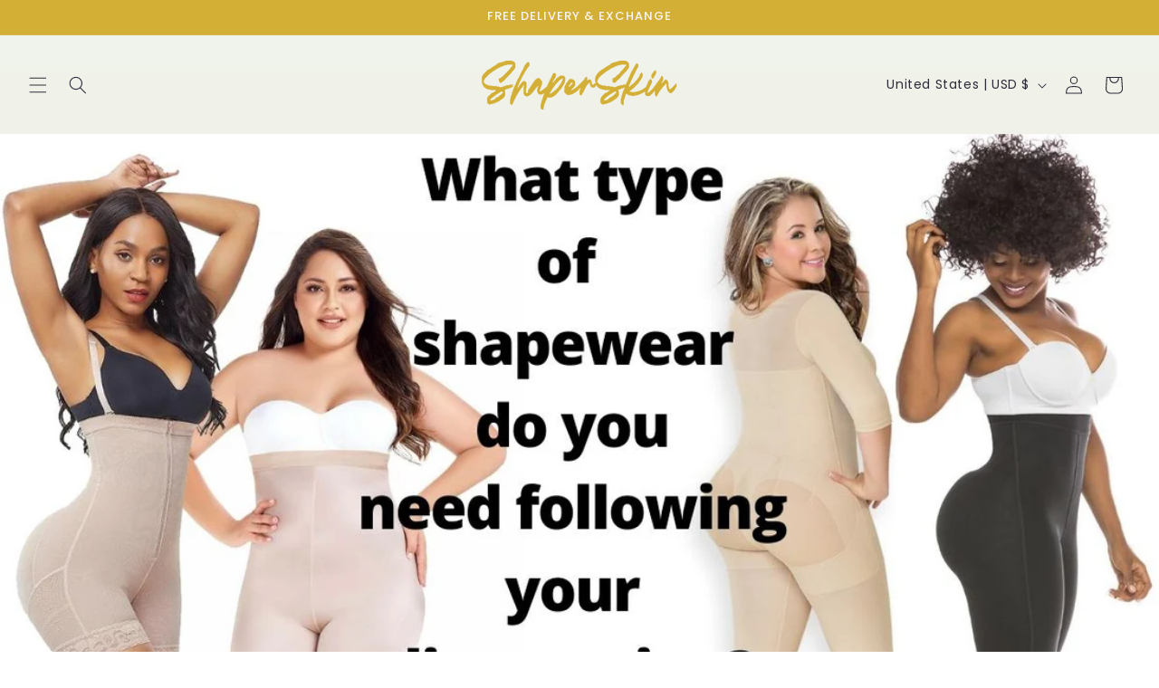

--- FILE ---
content_type: application/x-javascript
request_url: https://app.cart-bot.net/public/status/shop/shaperskin.myshopify.com.js?1768365095
body_size: -323
content:
var giftbee_settings_updated='1740866978c';

--- FILE ---
content_type: application/javascript
request_url: https://cdn-app.cart-bot.net/public/js/main.js?shop=shaperskin.myshopify.com&1740866978c
body_size: 54678
content:
/**
*	Version number: 01
*/
if (typeof window.giftbeeloaded === 'undefined' ||  document.getElementById("giftbee-loaded") === null) {
	
	try {
		// Mark Giftbee as loaded
		window.giftbeeloaded = true;
		
		var elem54214243 = document.createElement('div');
		elem54214243.id = 'giftbee-loaded';
		elem54214243.style.cssText = 'display:none;';
	
		document.body.appendChild(elem54214243);
	} catch(e) {
		console.error(e); 
	}
	
	
	(function() {


		var loadScript = function(url, callback){
			var script = document.createElement("script")
			script.type = "text/javascript";
			script.setAttribute("defer", "defer");
		 
			if (script.readyState){  //IE
				script.onreadystatechange = function(){
					if (script.readyState == "loaded" ||
							script.readyState == "complete"){
						script.onreadystatechange = null;
						callback();
					}
				};
			} else {  //Others
				script.onload = function(){
					callback();
				};
			}
		 
			script.src = url;
			document.getElementsByTagName("head")[0].appendChild(script);
		};

		var leakyBucket = {
			bucket: 0,
			capacity: 10, // TODO increase to 10 or more after shisenfox fixed the theme
			delay: 500,
			add: function() {
				this.bucket++;
				this.clearBucket();
			},
			clearBucketTimeout: null,
			clearBucket: function() {
				if (this.clearBucketTimeout !== null) {
					clearTimeout(this.clearBucketTimeout);
				}
				
				var self = this;
				setTimeout(function() {
					self.bucket = 0;
				}, this.delay);
			},
			hasSpace: function() {
				if (this.bucket < this.capacity) {
					return true;
				}
				
				return false;
			}
		}

				
		// Main GiftBee app		
		var GiftBee = function($) {

			var dbRules = [{"id":10774,"name":"Auto add to cart bot","must_include_any_variant":"true","remove_the_initial_variants":"false","works_in_reverse":"false","status":"enabled","apply_once_per_cart":"true","condition_type":"products","cart_value_min":"0","cart_value_max":"","cart_value_max_enable":"false","apply_once_per_session":"true","apply_only_on_add_to_cart":"false","products_min":"0","products_max":"","products_max_enable":"false","product_variants_contain":[{"product_id":"6724526932049","variant_id":"39639586898001","title":"Abs Corrector Butt Lifting Shapewear - 2XS \/ Beige","selling_plan_name":"One-time purchase or any selling plan","selling_plan_id":"one_time_or_any","quantity":1},{"product_id":"6724526932049","variant_id":"39639586930769","title":"Abs Corrector Butt Lifting Shapewear - XS \/ Beige","selling_plan_name":"One-time purchase or any selling plan","selling_plan_id":"one_time_or_any","quantity":1},{"product_id":"6724526932049","variant_id":"39639586963537","title":"Abs Corrector Butt Lifting Shapewear - S \/ Beige","selling_plan_name":"One-time purchase or any selling plan","selling_plan_id":"one_time_or_any","quantity":1},{"product_id":"6724526932049","variant_id":"39639586996305","title":"Abs Corrector Butt Lifting Shapewear - M \/ Beige","selling_plan_name":"One-time purchase or any selling plan","selling_plan_id":"one_time_or_any","quantity":1},{"product_id":"6724526932049","variant_id":"39639587029073","title":"Abs Corrector Butt Lifting Shapewear - L \/ Beige","selling_plan_name":"One-time purchase or any selling plan","selling_plan_id":"one_time_or_any","quantity":1},{"product_id":"6724526932049","variant_id":"39639587061841","title":"Abs Corrector Butt Lifting Shapewear - XL \/ Beige","selling_plan_name":"One-time purchase or any selling plan","selling_plan_id":"one_time_or_any","quantity":1},{"product_id":"6724526932049","variant_id":"39639587094609","title":"Abs Corrector Butt Lifting Shapewear - 2XL \/ Beige","selling_plan_name":"One-time purchase or any selling plan","selling_plan_id":"one_time_or_any","quantity":1},{"product_id":"6724526932049","variant_id":"39639587127377","title":"Abs Corrector Butt Lifting Shapewear - 3XL \/ Beige","selling_plan_name":"One-time purchase or any selling plan","selling_plan_id":"one_time_or_any","quantity":1},{"product_id":"6724526932049","variant_id":"39639587160145","title":"Abs Corrector Butt Lifting Shapewear - 4XL \/ Beige","selling_plan_name":"One-time purchase or any selling plan","selling_plan_id":"one_time_or_any","quantity":1},{"product_id":"6724526932049","variant_id":"39639587192913","title":"Abs Corrector Butt Lifting Shapewear - 5XL \/ Beige","selling_plan_name":"One-time purchase or any selling plan","selling_plan_id":"one_time_or_any","quantity":1},{"product_id":"6724526932049","variant_id":"39639587258449","title":"Abs Corrector Butt Lifting Shapewear - 2XS \/ Black","selling_plan_name":"One-time purchase or any selling plan","selling_plan_id":"one_time_or_any","quantity":1},{"product_id":"6724526932049","variant_id":"39639587291217","title":"Abs Corrector Butt Lifting Shapewear - XS \/ Black","selling_plan_name":"One-time purchase or any selling plan","selling_plan_id":"one_time_or_any","quantity":1},{"product_id":"6724526932049","variant_id":"39639587323985","title":"Abs Corrector Butt Lifting Shapewear - S \/ Black","selling_plan_name":"One-time purchase or any selling plan","selling_plan_id":"one_time_or_any","quantity":1},{"product_id":"6724526932049","variant_id":"39639587356753","title":"Abs Corrector Butt Lifting Shapewear - M \/ Black","selling_plan_name":"One-time purchase or any selling plan","selling_plan_id":"one_time_or_any","quantity":1},{"product_id":"6724526932049","variant_id":"39639587389521","title":"Abs Corrector Butt Lifting Shapewear - L \/ Black","selling_plan_name":"One-time purchase or any selling plan","selling_plan_id":"one_time_or_any","quantity":1},{"product_id":"6724526932049","variant_id":"39639587422289","title":"Abs Corrector Butt Lifting Shapewear - XL \/ Black","selling_plan_name":"One-time purchase or any selling plan","selling_plan_id":"one_time_or_any","quantity":1},{"product_id":"6724526932049","variant_id":"39639587455057","title":"Abs Corrector Butt Lifting Shapewear - 2XL \/ Black","selling_plan_name":"One-time purchase or any selling plan","selling_plan_id":"one_time_or_any","quantity":1},{"product_id":"6724526932049","variant_id":"39639587487825","title":"Abs Corrector Butt Lifting Shapewear - 3XL \/ Black","selling_plan_name":"One-time purchase or any selling plan","selling_plan_id":"one_time_or_any","quantity":1},{"product_id":"6724526932049","variant_id":"39639587553361","title":"Abs Corrector Butt Lifting Shapewear - 4XL \/ Black","selling_plan_name":"One-time purchase or any selling plan","selling_plan_id":"one_time_or_any","quantity":1},{"product_id":"6724526932049","variant_id":"39639587586129","title":"Abs Corrector Butt Lifting Shapewear - 5XL \/ Black","selling_plan_name":"One-time purchase or any selling plan","selling_plan_id":"one_time_or_any","quantity":1},{"product_id":"6724527980625","variant_id":"39639598071889","title":"Butt Waist Weight Loss Fajas Shaper - XS \/ Black","selling_plan_name":"One-time purchase or any selling plan","selling_plan_id":"one_time_or_any","quantity":1},{"product_id":"6724527980625","variant_id":"39639598104657","title":"Butt Waist Weight Loss Fajas Shaper - S \/ Black","selling_plan_name":"One-time purchase or any selling plan","selling_plan_id":"one_time_or_any","quantity":1},{"product_id":"6724527980625","variant_id":"39639598137425","title":"Butt Waist Weight Loss Fajas Shaper - M \/ Black","selling_plan_name":"One-time purchase or any selling plan","selling_plan_id":"one_time_or_any","quantity":1},{"product_id":"6724527980625","variant_id":"39639598170193","title":"Butt Waist Weight Loss Fajas Shaper - L \/ Black","selling_plan_name":"One-time purchase or any selling plan","selling_plan_id":"one_time_or_any","quantity":1},{"product_id":"6724527980625","variant_id":"39639598202961","title":"Butt Waist Weight Loss Fajas Shaper - XS \/ Beige","selling_plan_name":"One-time purchase or any selling plan","selling_plan_id":"one_time_or_any","quantity":1},{"product_id":"6724527980625","variant_id":"39639598268497","title":"Butt Waist Weight Loss Fajas Shaper - S \/ Beige","selling_plan_name":"One-time purchase or any selling plan","selling_plan_id":"one_time_or_any","quantity":1},{"product_id":"6724527980625","variant_id":"39639598301265","title":"Butt Waist Weight Loss Fajas Shaper - M \/ Beige","selling_plan_name":"One-time purchase or any selling plan","selling_plan_id":"one_time_or_any","quantity":1},{"product_id":"6724527980625","variant_id":"39639598334033","title":"Butt Waist Weight Loss Fajas Shaper - L \/ Beige","selling_plan_name":"One-time purchase or any selling plan","selling_plan_id":"one_time_or_any","quantity":1},{"product_id":"6724527980625","variant_id":"39639598366801","title":"Butt Waist Weight Loss Fajas Shaper - XS \/ Chocolate","selling_plan_name":"One-time purchase or any selling plan","selling_plan_id":"one_time_or_any","quantity":1},{"product_id":"6724527980625","variant_id":"39639598399569","title":"Butt Waist Weight Loss Fajas Shaper - S \/ Chocolate","selling_plan_name":"One-time purchase or any selling plan","selling_plan_id":"one_time_or_any","quantity":1},{"product_id":"6724527980625","variant_id":"39639598432337","title":"Butt Waist Weight Loss Fajas Shaper - M \/ Chocolate","selling_plan_name":"One-time purchase or any selling plan","selling_plan_id":"one_time_or_any","quantity":1},{"product_id":"6724527980625","variant_id":"39639598465105","title":"Butt Waist Weight Loss Fajas Shaper - L \/ Chocolate","selling_plan_name":"One-time purchase or any selling plan","selling_plan_id":"one_time_or_any","quantity":1},{"product_id":"6724528406609","variant_id":"39639600169041","title":"Ultra Fajas High Waist Shapewear Suit - 2XS \/ Black","selling_plan_name":"One-time purchase or any selling plan","selling_plan_id":"one_time_or_any","quantity":1},{"product_id":"6724528406609","variant_id":"39639600201809","title":"Ultra Fajas High Waist Shapewear Suit - XS \/ Black","selling_plan_name":"One-time purchase or any selling plan","selling_plan_id":"one_time_or_any","quantity":1},{"product_id":"6724528406609","variant_id":"39639600234577","title":"Ultra Fajas High Waist Shapewear Suit - S \/ Black","selling_plan_name":"One-time purchase or any selling plan","selling_plan_id":"one_time_or_any","quantity":1},{"product_id":"6724528406609","variant_id":"39639600267345","title":"Ultra Fajas High Waist Shapewear Suit - M \/ Black","selling_plan_name":"One-time purchase or any selling plan","selling_plan_id":"one_time_or_any","quantity":1},{"product_id":"6724528406609","variant_id":"39639600300113","title":"Ultra Fajas High Waist Shapewear Suit - L \/ Black","selling_plan_name":"One-time purchase or any selling plan","selling_plan_id":"one_time_or_any","quantity":1},{"product_id":"6724528406609","variant_id":"39639600365649","title":"Ultra Fajas High Waist Shapewear Suit - XL \/ Black","selling_plan_name":"One-time purchase or any selling plan","selling_plan_id":"one_time_or_any","quantity":1},{"product_id":"6724528406609","variant_id":"39639600398417","title":"Ultra Fajas High Waist Shapewear Suit - 2XL \/ Black","selling_plan_name":"One-time purchase or any selling plan","selling_plan_id":"one_time_or_any","quantity":1},{"product_id":"6724528406609","variant_id":"39639600431185","title":"Ultra Fajas High Waist Shapewear Suit - 3XL \/ Black","selling_plan_name":"One-time purchase or any selling plan","selling_plan_id":"one_time_or_any","quantity":1},{"product_id":"6724528406609","variant_id":"39639600463953","title":"Ultra Fajas High Waist Shapewear Suit - 4XL \/ Black","selling_plan_name":"One-time purchase or any selling plan","selling_plan_id":"one_time_or_any","quantity":1},{"product_id":"6724528406609","variant_id":"39639600496721","title":"Ultra Fajas High Waist Shapewear Suit - 5XL \/ Black","selling_plan_name":"One-time purchase or any selling plan","selling_plan_id":"one_time_or_any","quantity":1},{"product_id":"6724528406609","variant_id":"39639600529489","title":"Ultra Fajas High Waist Shapewear Suit - 2XS \/ Beige","selling_plan_name":"One-time purchase or any selling plan","selling_plan_id":"one_time_or_any","quantity":1},{"product_id":"6724528406609","variant_id":"39639600562257","title":"Ultra Fajas High Waist Shapewear Suit - XS \/ Beige","selling_plan_name":"One-time purchase or any selling plan","selling_plan_id":"one_time_or_any","quantity":1},{"product_id":"6724528406609","variant_id":"39639600595025","title":"Ultra Fajas High Waist Shapewear Suit - S \/ Beige","selling_plan_name":"One-time purchase or any selling plan","selling_plan_id":"one_time_or_any","quantity":1},{"product_id":"6724528406609","variant_id":"39639600627793","title":"Ultra Fajas High Waist Shapewear Suit - M \/ Beige","selling_plan_name":"One-time purchase or any selling plan","selling_plan_id":"one_time_or_any","quantity":1},{"product_id":"6724528406609","variant_id":"39639600660561","title":"Ultra Fajas High Waist Shapewear Suit - L \/ Beige","selling_plan_name":"One-time purchase or any selling plan","selling_plan_id":"one_time_or_any","quantity":1},{"product_id":"6724528406609","variant_id":"39639600693329","title":"Ultra Fajas High Waist Shapewear Suit - XL \/ Beige","selling_plan_name":"One-time purchase or any selling plan","selling_plan_id":"one_time_or_any","quantity":1},{"product_id":"6724528406609","variant_id":"39639600726097","title":"Ultra Fajas High Waist Shapewear Suit - 2XL \/ Beige","selling_plan_name":"One-time purchase or any selling plan","selling_plan_id":"one_time_or_any","quantity":1},{"product_id":"6724528406609","variant_id":"39639600758865","title":"Ultra Fajas High Waist Shapewear Suit - 3XL \/ Beige","selling_plan_name":"One-time purchase or any selling plan","selling_plan_id":"one_time_or_any","quantity":1},{"product_id":"6724528406609","variant_id":"39639600791633","title":"Ultra Fajas High Waist Shapewear Suit - 4XL \/ Beige","selling_plan_name":"One-time purchase or any selling plan","selling_plan_id":"one_time_or_any","quantity":1},{"product_id":"6724528406609","variant_id":"39639600824401","title":"Ultra Fajas High Waist Shapewear Suit - 5XL \/ Beige","selling_plan_name":"One-time purchase or any selling plan","selling_plan_id":"one_time_or_any","quantity":1},{"product_id":"6724528406609","variant_id":"39639600857169","title":"Ultra Fajas High Waist Shapewear Suit - 2XS \/ Chocolate","selling_plan_name":"One-time purchase or any selling plan","selling_plan_id":"one_time_or_any","quantity":1},{"product_id":"6724528406609","variant_id":"39639600889937","title":"Ultra Fajas High Waist Shapewear Suit - XS \/ Chocolate","selling_plan_name":"One-time purchase or any selling plan","selling_plan_id":"one_time_or_any","quantity":1},{"product_id":"6724528406609","variant_id":"39639600922705","title":"Ultra Fajas High Waist Shapewear Suit - S \/ Chocolate","selling_plan_name":"One-time purchase or any selling plan","selling_plan_id":"one_time_or_any","quantity":1},{"product_id":"6724528406609","variant_id":"39639600955473","title":"Ultra Fajas High Waist Shapewear Suit - M \/ Chocolate","selling_plan_name":"One-time purchase or any selling plan","selling_plan_id":"one_time_or_any","quantity":1},{"product_id":"6724528406609","variant_id":"39639600988241","title":"Ultra Fajas High Waist Shapewear Suit - L \/ Chocolate","selling_plan_name":"One-time purchase or any selling plan","selling_plan_id":"one_time_or_any","quantity":1},{"product_id":"6724528406609","variant_id":"39639601021009","title":"Ultra Fajas High Waist Shapewear Suit - XL \/ Chocolate","selling_plan_name":"One-time purchase or any selling plan","selling_plan_id":"one_time_or_any","quantity":1},{"product_id":"6724528406609","variant_id":"39639601086545","title":"Ultra Fajas High Waist Shapewear Suit - 2XL \/ Chocolate","selling_plan_name":"One-time purchase or any selling plan","selling_plan_id":"one_time_or_any","quantity":1},{"product_id":"6724528406609","variant_id":"39639601119313","title":"Ultra Fajas High Waist Shapewear Suit - 3XL \/ Chocolate","selling_plan_name":"One-time purchase or any selling plan","selling_plan_id":"one_time_or_any","quantity":1},{"product_id":"6724528406609","variant_id":"39639601152081","title":"Ultra Fajas High Waist Shapewear Suit - 4XL \/ Chocolate","selling_plan_name":"One-time purchase or any selling plan","selling_plan_id":"one_time_or_any","quantity":1},{"product_id":"6724528406609","variant_id":"39639601184849","title":"Ultra Fajas High Waist Shapewear Suit - 5XL \/ Chocolate","selling_plan_name":"One-time purchase or any selling plan","selling_plan_id":"one_time_or_any","quantity":1},{"product_id":"6724530798673","variant_id":"39639626416209","title":"Shapers Bodysuit Faja Tummy Control - 2XS \/ Beige","selling_plan_name":"One-time purchase or any selling plan","selling_plan_id":"one_time_or_any","quantity":1},{"product_id":"6724530798673","variant_id":"39639626481745","title":"Shapers Bodysuit Faja Tummy Control - XS \/ Beige","selling_plan_name":"One-time purchase or any selling plan","selling_plan_id":"one_time_or_any","quantity":1},{"product_id":"6724530798673","variant_id":"39639626514513","title":"Shapers Bodysuit Faja Tummy Control - S \/ Beige","selling_plan_name":"One-time purchase or any selling plan","selling_plan_id":"one_time_or_any","quantity":1},{"product_id":"6724530798673","variant_id":"39639626547281","title":"Shapers Bodysuit Faja Tummy Control - M \/ Beige","selling_plan_name":"One-time purchase or any selling plan","selling_plan_id":"one_time_or_any","quantity":1},{"product_id":"6724530798673","variant_id":"39639626580049","title":"Shapers Bodysuit Faja Tummy Control - L \/ Beige","selling_plan_name":"One-time purchase or any selling plan","selling_plan_id":"one_time_or_any","quantity":1},{"product_id":"6724530798673","variant_id":"39639626612817","title":"Shapers Bodysuit Faja Tummy Control - XL \/ Beige","selling_plan_name":"One-time purchase or any selling plan","selling_plan_id":"one_time_or_any","quantity":1},{"product_id":"6724530798673","variant_id":"39639626645585","title":"Shapers Bodysuit Faja Tummy Control - 2XL \/ Beige","selling_plan_name":"One-time purchase or any selling plan","selling_plan_id":"one_time_or_any","quantity":1},{"product_id":"6724530798673","variant_id":"39639626678353","title":"Shapers Bodysuit Faja Tummy Control - 3XL \/ Beige","selling_plan_name":"One-time purchase or any selling plan","selling_plan_id":"one_time_or_any","quantity":1},{"product_id":"6724530798673","variant_id":"39639626711121","title":"Shapers Bodysuit Faja Tummy Control - 4XL \/ Beige","selling_plan_name":"One-time purchase or any selling plan","selling_plan_id":"one_time_or_any","quantity":1},{"product_id":"6724530798673","variant_id":"39639626743889","title":"Shapers Bodysuit Faja Tummy Control - 5XL \/ Beige","selling_plan_name":"One-time purchase or any selling plan","selling_plan_id":"one_time_or_any","quantity":1},{"product_id":"6724530798673","variant_id":"39639626776657","title":"Shapers Bodysuit Faja Tummy Control - XS \/ Mocha","selling_plan_name":"One-time purchase or any selling plan","selling_plan_id":"one_time_or_any","quantity":1},{"product_id":"6724530798673","variant_id":"39639626809425","title":"Shapers Bodysuit Faja Tummy Control - S \/ Mocha","selling_plan_name":"One-time purchase or any selling plan","selling_plan_id":"one_time_or_any","quantity":1},{"product_id":"6724530798673","variant_id":"39639626842193","title":"Shapers Bodysuit Faja Tummy Control - M \/ Mocha","selling_plan_name":"One-time purchase or any selling plan","selling_plan_id":"one_time_or_any","quantity":1},{"product_id":"6724530798673","variant_id":"39639626874961","title":"Shapers Bodysuit Faja Tummy Control - L \/ Mocha","selling_plan_name":"One-time purchase or any selling plan","selling_plan_id":"one_time_or_any","quantity":1},{"product_id":"6724530798673","variant_id":"39639626907729","title":"Shapers Bodysuit Faja Tummy Control - XL \/ Mocha","selling_plan_name":"One-time purchase or any selling plan","selling_plan_id":"one_time_or_any","quantity":1},{"product_id":"6724530798673","variant_id":"39639626940497","title":"Shapers Bodysuit Faja Tummy Control - 2XL \/ Mocha","selling_plan_name":"One-time purchase or any selling plan","selling_plan_id":"one_time_or_any","quantity":1},{"product_id":"6724530798673","variant_id":"39639626973265","title":"Shapers Bodysuit Faja Tummy Control - 3XL \/ Mocha","selling_plan_name":"One-time purchase or any selling plan","selling_plan_id":"one_time_or_any","quantity":1},{"product_id":"6724530798673","variant_id":"39639627006033","title":"Shapers Bodysuit Faja Tummy Control - 4XL \/ Mocha","selling_plan_name":"One-time purchase or any selling plan","selling_plan_id":"one_time_or_any","quantity":1},{"product_id":"6724530798673","variant_id":"39639627038801","title":"Shapers Bodysuit Faja Tummy Control - 5XL \/ Mocha","selling_plan_name":"One-time purchase or any selling plan","selling_plan_id":"one_time_or_any","quantity":1},{"product_id":"6724530798673","variant_id":"39639627071569","title":"Shapers Bodysuit Faja Tummy Control - XS \/ Cocoa","selling_plan_name":"One-time purchase or any selling plan","selling_plan_id":"one_time_or_any","quantity":1},{"product_id":"6724530798673","variant_id":"39639627104337","title":"Shapers Bodysuit Faja Tummy Control - S \/ Cocoa","selling_plan_name":"One-time purchase or any selling plan","selling_plan_id":"one_time_or_any","quantity":1},{"product_id":"6724530798673","variant_id":"39639627137105","title":"Shapers Bodysuit Faja Tummy Control - M \/ Cocoa","selling_plan_name":"One-time purchase or any selling plan","selling_plan_id":"one_time_or_any","quantity":1},{"product_id":"6724530798673","variant_id":"39639627169873","title":"Shapers Bodysuit Faja Tummy Control - L \/ Cocoa","selling_plan_name":"One-time purchase or any selling plan","selling_plan_id":"one_time_or_any","quantity":1},{"product_id":"6724530798673","variant_id":"39639627202641","title":"Shapers Bodysuit Faja Tummy Control - XL \/ Cocoa","selling_plan_name":"One-time purchase or any selling plan","selling_plan_id":"one_time_or_any","quantity":1},{"product_id":"6724530798673","variant_id":"39639627235409","title":"Shapers Bodysuit Faja Tummy Control - 2XL \/ Cocoa","selling_plan_name":"One-time purchase or any selling plan","selling_plan_id":"one_time_or_any","quantity":1},{"product_id":"6724530798673","variant_id":"39639627268177","title":"Shapers Bodysuit Faja Tummy Control - 3XL \/ Cocoa","selling_plan_name":"One-time purchase or any selling plan","selling_plan_id":"one_time_or_any","quantity":1},{"product_id":"6724530798673","variant_id":"39639627300945","title":"Shapers Bodysuit Faja Tummy Control - 4XL \/ Cocoa","selling_plan_name":"One-time purchase or any selling plan","selling_plan_id":"one_time_or_any","quantity":1},{"product_id":"6724530798673","variant_id":"39639627333713","title":"Shapers Bodysuit Faja Tummy Control - 5XL \/ Cocoa","selling_plan_name":"One-time purchase or any selling plan","selling_plan_id":"one_time_or_any","quantity":1},{"product_id":"6724530798673","variant_id":"39639627366481","title":"Shapers Bodysuit Faja Tummy Control - XS \/ Black","selling_plan_name":"One-time purchase or any selling plan","selling_plan_id":"one_time_or_any","quantity":1},{"product_id":"6724530798673","variant_id":"39639627399249","title":"Shapers Bodysuit Faja Tummy Control - S \/ Black","selling_plan_name":"One-time purchase or any selling plan","selling_plan_id":"one_time_or_any","quantity":1},{"product_id":"6724530798673","variant_id":"39639627432017","title":"Shapers Bodysuit Faja Tummy Control - M \/ Black","selling_plan_name":"One-time purchase or any selling plan","selling_plan_id":"one_time_or_any","quantity":1},{"product_id":"6724530798673","variant_id":"39639627464785","title":"Shapers Bodysuit Faja Tummy Control - L \/ Black","selling_plan_name":"One-time purchase or any selling plan","selling_plan_id":"one_time_or_any","quantity":1},{"product_id":"6724530798673","variant_id":"39639627497553","title":"Shapers Bodysuit Faja Tummy Control - XL \/ Black","selling_plan_name":"One-time purchase or any selling plan","selling_plan_id":"one_time_or_any","quantity":1},{"product_id":"6724530798673","variant_id":"39639627530321","title":"Shapers Bodysuit Faja Tummy Control - 2XL \/ Black","selling_plan_name":"One-time purchase or any selling plan","selling_plan_id":"one_time_or_any","quantity":1},{"product_id":"6724530798673","variant_id":"39639627563089","title":"Shapers Bodysuit Faja Tummy Control - 3XL \/ Black","selling_plan_name":"One-time purchase or any selling plan","selling_plan_id":"one_time_or_any","quantity":1},{"product_id":"6724530798673","variant_id":"39639627595857","title":"Shapers Bodysuit Faja Tummy Control - 4XL \/ Black","selling_plan_name":"One-time purchase or any selling plan","selling_plan_id":"one_time_or_any","quantity":1},{"product_id":"6724530798673","variant_id":"39639627628625","title":"Shapers Bodysuit Faja Tummy Control - 5XL \/ Black","selling_plan_name":"One-time purchase or any selling plan","selling_plan_id":"one_time_or_any","quantity":1},{"product_id":"6724530929745","variant_id":"39639628972113","title":"Silhouette High Back Waist Trainer Vest - 3XS \/ Black","selling_plan_name":"One-time purchase or any selling plan","selling_plan_id":"one_time_or_any","quantity":1},{"product_id":"6724530929745","variant_id":"39639629004881","title":"Silhouette High Back Waist Trainer Vest - 2XS \/ Black","selling_plan_name":"One-time purchase or any selling plan","selling_plan_id":"one_time_or_any","quantity":1},{"product_id":"6724530929745","variant_id":"39639629037649","title":"Silhouette High Back Waist Trainer Vest - XS \/ Black","selling_plan_name":"One-time purchase or any selling plan","selling_plan_id":"one_time_or_any","quantity":1},{"product_id":"6724530929745","variant_id":"39639629070417","title":"Silhouette High Back Waist Trainer Vest - S \/ Black","selling_plan_name":"One-time purchase or any selling plan","selling_plan_id":"one_time_or_any","quantity":1},{"product_id":"6724530929745","variant_id":"39639629103185","title":"Silhouette High Back Waist Trainer Vest - M \/ Black","selling_plan_name":"One-time purchase or any selling plan","selling_plan_id":"one_time_or_any","quantity":1},{"product_id":"6724530929745","variant_id":"39639629135953","title":"Silhouette High Back Waist Trainer Vest - L \/ Black","selling_plan_name":"One-time purchase or any selling plan","selling_plan_id":"one_time_or_any","quantity":1},{"product_id":"6724530929745","variant_id":"39639629168721","title":"Silhouette High Back Waist Trainer Vest - XL \/ Black","selling_plan_name":"One-time purchase or any selling plan","selling_plan_id":"one_time_or_any","quantity":1},{"product_id":"6724530929745","variant_id":"39639629201489","title":"Silhouette High Back Waist Trainer Vest - 2XL \/ Black","selling_plan_name":"One-time purchase or any selling plan","selling_plan_id":"one_time_or_any","quantity":1},{"product_id":"6724530929745","variant_id":"39639629234257","title":"Silhouette High Back Waist Trainer Vest - 3XL \/ Black","selling_plan_name":"One-time purchase or any selling plan","selling_plan_id":"one_time_or_any","quantity":1},{"product_id":"6724530929745","variant_id":"39639629267025","title":"Silhouette High Back Waist Trainer Vest - 4XL \/ Black","selling_plan_name":"One-time purchase or any selling plan","selling_plan_id":"one_time_or_any","quantity":1},{"product_id":"6724530929745","variant_id":"39639629332561","title":"Silhouette High Back Waist Trainer Vest - 5XL \/ Black","selling_plan_name":"One-time purchase or any selling plan","selling_plan_id":"one_time_or_any","quantity":1},{"product_id":"6724530929745","variant_id":"39639629365329","title":"Silhouette High Back Waist Trainer Vest - 6XL \/ Black","selling_plan_name":"One-time purchase or any selling plan","selling_plan_id":"one_time_or_any","quantity":1},{"product_id":"6724531650641","variant_id":"39639637786705","title":"Deep Neck Shapewear Lift Bodysuit - XS \/ Black","selling_plan_name":"One-time purchase or any selling plan","selling_plan_id":"one_time_or_any","quantity":1},{"product_id":"6724531650641","variant_id":"39639637819473","title":"Deep Neck Shapewear Lift Bodysuit - S \/ Black","selling_plan_name":"One-time purchase or any selling plan","selling_plan_id":"one_time_or_any","quantity":1},{"product_id":"6724531650641","variant_id":"39639637852241","title":"Deep Neck Shapewear Lift Bodysuit - M \/ Black","selling_plan_name":"One-time purchase or any selling plan","selling_plan_id":"one_time_or_any","quantity":1},{"product_id":"6724531650641","variant_id":"39639637885009","title":"Deep Neck Shapewear Lift Bodysuit - L \/ Black","selling_plan_name":"One-time purchase or any selling plan","selling_plan_id":"one_time_or_any","quantity":1},{"product_id":"6724531650641","variant_id":"39639637917777","title":"Deep Neck Shapewear Lift Bodysuit - XL \/ Black","selling_plan_name":"One-time purchase or any selling plan","selling_plan_id":"one_time_or_any","quantity":1},{"product_id":"6724531650641","variant_id":"39639637950545","title":"Deep Neck Shapewear Lift Bodysuit - 2XL \/ Black","selling_plan_name":"One-time purchase or any selling plan","selling_plan_id":"one_time_or_any","quantity":1},{"product_id":"6724531650641","variant_id":"39639637983313","title":"Deep Neck Shapewear Lift Bodysuit - 3XL \/ Black","selling_plan_name":"One-time purchase or any selling plan","selling_plan_id":"one_time_or_any","quantity":1},{"product_id":"6724531650641","variant_id":"39639638016081","title":"Deep Neck Shapewear Lift Bodysuit - 4XL \/ Black","selling_plan_name":"One-time purchase or any selling plan","selling_plan_id":"one_time_or_any","quantity":1},{"product_id":"6724531650641","variant_id":"39639638048849","title":"Deep Neck Shapewear Lift Bodysuit - 5XL \/ Black","selling_plan_name":"One-time purchase or any selling plan","selling_plan_id":"one_time_or_any","quantity":1},{"product_id":"6724531650641","variant_id":"39639638081617","title":"Deep Neck Shapewear Lift Bodysuit - XS \/ Beige","selling_plan_name":"One-time purchase or any selling plan","selling_plan_id":"one_time_or_any","quantity":1},{"product_id":"6724531650641","variant_id":"39639638114385","title":"Deep Neck Shapewear Lift Bodysuit - S \/ Beige","selling_plan_name":"One-time purchase or any selling plan","selling_plan_id":"one_time_or_any","quantity":1},{"product_id":"6724531650641","variant_id":"39639638147153","title":"Deep Neck Shapewear Lift Bodysuit - M \/ Beige","selling_plan_name":"One-time purchase or any selling plan","selling_plan_id":"one_time_or_any","quantity":1},{"product_id":"6724531650641","variant_id":"39639638212689","title":"Deep Neck Shapewear Lift Bodysuit - L \/ Beige","selling_plan_name":"One-time purchase or any selling plan","selling_plan_id":"one_time_or_any","quantity":1},{"product_id":"6724531650641","variant_id":"39639638245457","title":"Deep Neck Shapewear Lift Bodysuit - XL \/ Beige","selling_plan_name":"One-time purchase or any selling plan","selling_plan_id":"one_time_or_any","quantity":1},{"product_id":"6724531650641","variant_id":"39639638278225","title":"Deep Neck Shapewear Lift Bodysuit - 2XL \/ Beige","selling_plan_name":"One-time purchase or any selling plan","selling_plan_id":"one_time_or_any","quantity":1},{"product_id":"6724531650641","variant_id":"39639638310993","title":"Deep Neck Shapewear Lift Bodysuit - 3XL \/ Beige","selling_plan_name":"One-time purchase or any selling plan","selling_plan_id":"one_time_or_any","quantity":1},{"product_id":"6724531650641","variant_id":"39639638343761","title":"Deep Neck Shapewear Lift Bodysuit - 4XL \/ Beige","selling_plan_name":"One-time purchase or any selling plan","selling_plan_id":"one_time_or_any","quantity":1},{"product_id":"6724531650641","variant_id":"39639638376529","title":"Deep Neck Shapewear Lift Bodysuit - 5XL \/ Beige","selling_plan_name":"One-time purchase or any selling plan","selling_plan_id":"one_time_or_any","quantity":1},{"product_id":"6724531650641","variant_id":"39639638409297","title":"Deep Neck Shapewear Lift Bodysuit - XS \/ Cocoa","selling_plan_name":"One-time purchase or any selling plan","selling_plan_id":"one_time_or_any","quantity":1},{"product_id":"6724531650641","variant_id":"39639638442065","title":"Deep Neck Shapewear Lift Bodysuit - S \/ Cocoa","selling_plan_name":"One-time purchase or any selling plan","selling_plan_id":"one_time_or_any","quantity":1},{"product_id":"6724531650641","variant_id":"39639638474833","title":"Deep Neck Shapewear Lift Bodysuit - M \/ Cocoa","selling_plan_name":"One-time purchase or any selling plan","selling_plan_id":"one_time_or_any","quantity":1},{"product_id":"6724531650641","variant_id":"39639638507601","title":"Deep Neck Shapewear Lift Bodysuit - L \/ Cocoa","selling_plan_name":"One-time purchase or any selling plan","selling_plan_id":"one_time_or_any","quantity":1},{"product_id":"6724531650641","variant_id":"39639638540369","title":"Deep Neck Shapewear Lift Bodysuit - XL \/ Cocoa","selling_plan_name":"One-time purchase or any selling plan","selling_plan_id":"one_time_or_any","quantity":1},{"product_id":"6724531650641","variant_id":"39639638573137","title":"Deep Neck Shapewear Lift Bodysuit - 2XL \/ Cocoa","selling_plan_name":"One-time purchase or any selling plan","selling_plan_id":"one_time_or_any","quantity":1},{"product_id":"6724531650641","variant_id":"39639638605905","title":"Deep Neck Shapewear Lift Bodysuit - 3XL \/ Cocoa","selling_plan_name":"One-time purchase or any selling plan","selling_plan_id":"one_time_or_any","quantity":1},{"product_id":"6724531650641","variant_id":"39639638638673","title":"Deep Neck Shapewear Lift Bodysuit - 4XL \/ Cocoa","selling_plan_name":"One-time purchase or any selling plan","selling_plan_id":"one_time_or_any","quantity":1},{"product_id":"6724531650641","variant_id":"39639638671441","title":"Deep Neck Shapewear Lift Bodysuit - 5XL \/ Cocoa","selling_plan_name":"One-time purchase or any selling plan","selling_plan_id":"one_time_or_any","quantity":1},{"product_id":"6724531650641","variant_id":"39639638704209","title":"Deep Neck Shapewear Lift Bodysuit - XS \/ Mocha","selling_plan_name":"One-time purchase or any selling plan","selling_plan_id":"one_time_or_any","quantity":1},{"product_id":"6724531650641","variant_id":"39639638736977","title":"Deep Neck Shapewear Lift Bodysuit - S \/ Mocha","selling_plan_name":"One-time purchase or any selling plan","selling_plan_id":"one_time_or_any","quantity":1},{"product_id":"6724531650641","variant_id":"39639638769745","title":"Deep Neck Shapewear Lift Bodysuit - M \/ Mocha","selling_plan_name":"One-time purchase or any selling plan","selling_plan_id":"one_time_or_any","quantity":1},{"product_id":"6724531650641","variant_id":"39639638802513","title":"Deep Neck Shapewear Lift Bodysuit - L \/ Mocha","selling_plan_name":"One-time purchase or any selling plan","selling_plan_id":"one_time_or_any","quantity":1},{"product_id":"6724531650641","variant_id":"39639638835281","title":"Deep Neck Shapewear Lift Bodysuit - XL \/ Mocha","selling_plan_name":"One-time purchase or any selling plan","selling_plan_id":"one_time_or_any","quantity":1},{"product_id":"6724531650641","variant_id":"39639638868049","title":"Deep Neck Shapewear Lift Bodysuit - 2XL \/ Mocha","selling_plan_name":"One-time purchase or any selling plan","selling_plan_id":"one_time_or_any","quantity":1},{"product_id":"6724531650641","variant_id":"39639638900817","title":"Deep Neck Shapewear Lift Bodysuit - 3XL \/ Mocha","selling_plan_name":"One-time purchase or any selling plan","selling_plan_id":"one_time_or_any","quantity":1},{"product_id":"6724531650641","variant_id":"39639638933585","title":"Deep Neck Shapewear Lift Bodysuit - 4XL \/ Mocha","selling_plan_name":"One-time purchase or any selling plan","selling_plan_id":"one_time_or_any","quantity":1},{"product_id":"6724531650641","variant_id":"39639638966353","title":"Deep Neck Shapewear Lift Bodysuit - 5XL \/ Mocha","selling_plan_name":"One-time purchase or any selling plan","selling_plan_id":"one_time_or_any","quantity":1},{"product_id":"6724531683409","variant_id":"39639639588945","title":"Daily Shapewear Zipper V-neck Bodysuit - XS \/ Black","selling_plan_name":"One-time purchase or any selling plan","selling_plan_id":"one_time_or_any","quantity":1},{"product_id":"6724531683409","variant_id":"39639639621713","title":"Daily Shapewear Zipper V-neck Bodysuit - S \/ Black","selling_plan_name":"One-time purchase or any selling plan","selling_plan_id":"one_time_or_any","quantity":1},{"product_id":"6724531683409","variant_id":"39639639654481","title":"Daily Shapewear Zipper V-neck Bodysuit - M \/ Black","selling_plan_name":"One-time purchase or any selling plan","selling_plan_id":"one_time_or_any","quantity":1},{"product_id":"6724531683409","variant_id":"39639639687249","title":"Daily Shapewear Zipper V-neck Bodysuit - L \/ Black","selling_plan_name":"One-time purchase or any selling plan","selling_plan_id":"one_time_or_any","quantity":1},{"product_id":"6724531683409","variant_id":"39639639720017","title":"Daily Shapewear Zipper V-neck Bodysuit - XL \/ Black","selling_plan_name":"One-time purchase or any selling plan","selling_plan_id":"one_time_or_any","quantity":1},{"product_id":"6724531683409","variant_id":"39639639752785","title":"Daily Shapewear Zipper V-neck Bodysuit - 2XL \/ Black","selling_plan_name":"One-time purchase or any selling plan","selling_plan_id":"one_time_or_any","quantity":1},{"product_id":"6724531683409","variant_id":"39639639785553","title":"Daily Shapewear Zipper V-neck Bodysuit - 3XL \/ Black","selling_plan_name":"One-time purchase or any selling plan","selling_plan_id":"one_time_or_any","quantity":1},{"product_id":"6724531683409","variant_id":"39639639818321","title":"Daily Shapewear Zipper V-neck Bodysuit - 4XL \/ Black","selling_plan_name":"One-time purchase or any selling plan","selling_plan_id":"one_time_or_any","quantity":1},{"product_id":"6724531683409","variant_id":"39639639851089","title":"Daily Shapewear Zipper V-neck Bodysuit - 5XL \/ Black","selling_plan_name":"One-time purchase or any selling plan","selling_plan_id":"one_time_or_any","quantity":1},{"product_id":"6724531683409","variant_id":"39639639883857","title":"Daily Shapewear Zipper V-neck Bodysuit - XS \/ Beige","selling_plan_name":"One-time purchase or any selling plan","selling_plan_id":"one_time_or_any","quantity":1},{"product_id":"6724531683409","variant_id":"39639639916625","title":"Daily Shapewear Zipper V-neck Bodysuit - S \/ Beige","selling_plan_name":"One-time purchase or any selling plan","selling_plan_id":"one_time_or_any","quantity":1},{"product_id":"6724531683409","variant_id":"39639639949393","title":"Daily Shapewear Zipper V-neck Bodysuit - M \/ Beige","selling_plan_name":"One-time purchase or any selling plan","selling_plan_id":"one_time_or_any","quantity":1},{"product_id":"6724531683409","variant_id":"39639639982161","title":"Daily Shapewear Zipper V-neck Bodysuit - L \/ Beige","selling_plan_name":"One-time purchase or any selling plan","selling_plan_id":"one_time_or_any","quantity":1},{"product_id":"6724531683409","variant_id":"39639640014929","title":"Daily Shapewear Zipper V-neck Bodysuit - XL \/ Beige","selling_plan_name":"One-time purchase or any selling plan","selling_plan_id":"one_time_or_any","quantity":1},{"product_id":"6724531683409","variant_id":"39639640047697","title":"Daily Shapewear Zipper V-neck Bodysuit - 2XL \/ Beige","selling_plan_name":"One-time purchase or any selling plan","selling_plan_id":"one_time_or_any","quantity":1},{"product_id":"6724531683409","variant_id":"39639640080465","title":"Daily Shapewear Zipper V-neck Bodysuit - 3XL \/ Beige","selling_plan_name":"One-time purchase or any selling plan","selling_plan_id":"one_time_or_any","quantity":1},{"product_id":"6724531683409","variant_id":"39639640113233","title":"Daily Shapewear Zipper V-neck Bodysuit - 4XL \/ Beige","selling_plan_name":"One-time purchase or any selling plan","selling_plan_id":"one_time_or_any","quantity":1},{"product_id":"6724531683409","variant_id":"39639640146001","title":"Daily Shapewear Zipper V-neck Bodysuit - 5XL \/ Beige","selling_plan_name":"One-time purchase or any selling plan","selling_plan_id":"one_time_or_any","quantity":1},{"product_id":"6724531683409","variant_id":"39639640178769","title":"Daily Shapewear Zipper V-neck Bodysuit - XS \/ Cocoa","selling_plan_name":"One-time purchase or any selling plan","selling_plan_id":"one_time_or_any","quantity":1},{"product_id":"6724531683409","variant_id":"39639640211537","title":"Daily Shapewear Zipper V-neck Bodysuit - S \/ Cocoa","selling_plan_name":"One-time purchase or any selling plan","selling_plan_id":"one_time_or_any","quantity":1},{"product_id":"6724531683409","variant_id":"39639640244305","title":"Daily Shapewear Zipper V-neck Bodysuit - M \/ Cocoa","selling_plan_name":"One-time purchase or any selling plan","selling_plan_id":"one_time_or_any","quantity":1},{"product_id":"6724531683409","variant_id":"39639640277073","title":"Daily Shapewear Zipper V-neck Bodysuit - L \/ Cocoa","selling_plan_name":"One-time purchase or any selling plan","selling_plan_id":"one_time_or_any","quantity":1},{"product_id":"6724531683409","variant_id":"39639640309841","title":"Daily Shapewear Zipper V-neck Bodysuit - XL \/ Cocoa","selling_plan_name":"One-time purchase or any selling plan","selling_plan_id":"one_time_or_any","quantity":1},{"product_id":"6724531683409","variant_id":"39639640342609","title":"Daily Shapewear Zipper V-neck Bodysuit - 2XL \/ Cocoa","selling_plan_name":"One-time purchase or any selling plan","selling_plan_id":"one_time_or_any","quantity":1},{"product_id":"6724531683409","variant_id":"39639640375377","title":"Daily Shapewear Zipper V-neck Bodysuit - 3XL \/ Cocoa","selling_plan_name":"One-time purchase or any selling plan","selling_plan_id":"one_time_or_any","quantity":1},{"product_id":"6724531683409","variant_id":"39639640408145","title":"Daily Shapewear Zipper V-neck Bodysuit - 4XL \/ Cocoa","selling_plan_name":"One-time purchase or any selling plan","selling_plan_id":"one_time_or_any","quantity":1},{"product_id":"6724531683409","variant_id":"39639640440913","title":"Daily Shapewear Zipper V-neck Bodysuit - 5XL \/ Cocoa","selling_plan_name":"One-time purchase or any selling plan","selling_plan_id":"one_time_or_any","quantity":1},{"product_id":"6724531683409","variant_id":"39639640473681","title":"Daily Shapewear Zipper V-neck Bodysuit - XS \/ Mocha","selling_plan_name":"One-time purchase or any selling plan","selling_plan_id":"one_time_or_any","quantity":1},{"product_id":"6724531683409","variant_id":"39639640539217","title":"Daily Shapewear Zipper V-neck Bodysuit - S \/ Mocha","selling_plan_name":"One-time purchase or any selling plan","selling_plan_id":"one_time_or_any","quantity":1},{"product_id":"6724531683409","variant_id":"39639640571985","title":"Daily Shapewear Zipper V-neck Bodysuit - M \/ Mocha","selling_plan_name":"One-time purchase or any selling plan","selling_plan_id":"one_time_or_any","quantity":1},{"product_id":"6724531683409","variant_id":"39639640604753","title":"Daily Shapewear Zipper V-neck Bodysuit - L \/ Mocha","selling_plan_name":"One-time purchase or any selling plan","selling_plan_id":"one_time_or_any","quantity":1},{"product_id":"6724531683409","variant_id":"39639640637521","title":"Daily Shapewear Zipper V-neck Bodysuit - XL \/ Mocha","selling_plan_name":"One-time purchase or any selling plan","selling_plan_id":"one_time_or_any","quantity":1},{"product_id":"6724531683409","variant_id":"39639640670289","title":"Daily Shapewear Zipper V-neck Bodysuit - 2XL \/ Mocha","selling_plan_name":"One-time purchase or any selling plan","selling_plan_id":"one_time_or_any","quantity":1},{"product_id":"6724531683409","variant_id":"39639640703057","title":"Daily Shapewear Zipper V-neck Bodysuit - 3XL \/ Mocha","selling_plan_name":"One-time purchase or any selling plan","selling_plan_id":"one_time_or_any","quantity":1},{"product_id":"6724531683409","variant_id":"39639640735825","title":"Daily Shapewear Zipper V-neck Bodysuit - 4XL \/ Mocha","selling_plan_name":"One-time purchase or any selling plan","selling_plan_id":"one_time_or_any","quantity":1},{"product_id":"6724531683409","variant_id":"39639640768593","title":"Daily Shapewear Zipper V-neck Bodysuit - 5XL \/ Mocha","selling_plan_name":"One-time purchase or any selling plan","selling_plan_id":"one_time_or_any","quantity":1},{"product_id":"6724533551185","variant_id":"39639662723153","title":"Premium Shapewear Shorts Revive Forms - XS \/ Black","selling_plan_name":"One-time purchase or any selling plan","selling_plan_id":"one_time_or_any","quantity":1},{"product_id":"6724533551185","variant_id":"39639662755921","title":"Premium Shapewear Shorts Revive Forms - S \/ Black","selling_plan_name":"One-time purchase or any selling plan","selling_plan_id":"one_time_or_any","quantity":1},{"product_id":"6724533551185","variant_id":"39639662788689","title":"Premium Shapewear Shorts Revive Forms - M \/ Black","selling_plan_name":"One-time purchase or any selling plan","selling_plan_id":"one_time_or_any","quantity":1},{"product_id":"6724533551185","variant_id":"39639662821457","title":"Premium Shapewear Shorts Revive Forms - L \/ Black","selling_plan_name":"One-time purchase or any selling plan","selling_plan_id":"one_time_or_any","quantity":1},{"product_id":"6724533551185","variant_id":"39639662854225","title":"Premium Shapewear Shorts Revive Forms - XL \/ Black","selling_plan_name":"One-time purchase or any selling plan","selling_plan_id":"one_time_or_any","quantity":1},{"product_id":"6724533551185","variant_id":"39639662886993","title":"Premium Shapewear Shorts Revive Forms - 2XL \/ Black","selling_plan_name":"One-time purchase or any selling plan","selling_plan_id":"one_time_or_any","quantity":1},{"product_id":"6724533551185","variant_id":"39639662919761","title":"Premium Shapewear Shorts Revive Forms - 3XL \/ Black","selling_plan_name":"One-time purchase or any selling plan","selling_plan_id":"one_time_or_any","quantity":1},{"product_id":"6724533551185","variant_id":"39639662952529","title":"Premium Shapewear Shorts Revive Forms - 4XL \/ Black","selling_plan_name":"One-time purchase or any selling plan","selling_plan_id":"one_time_or_any","quantity":1},{"product_id":"6724533551185","variant_id":"39639662985297","title":"Premium Shapewear Shorts Revive Forms - 5XL \/ Black","selling_plan_name":"One-time purchase or any selling plan","selling_plan_id":"one_time_or_any","quantity":1},{"product_id":"6724533551185","variant_id":"39639663018065","title":"Premium Shapewear Shorts Revive Forms - XS \/ Beige","selling_plan_name":"One-time purchase or any selling plan","selling_plan_id":"one_time_or_any","quantity":1},{"product_id":"6724533551185","variant_id":"39639663050833","title":"Premium Shapewear Shorts Revive Forms - S \/ Beige","selling_plan_name":"One-time purchase or any selling plan","selling_plan_id":"one_time_or_any","quantity":1},{"product_id":"6724533551185","variant_id":"39639663083601","title":"Premium Shapewear Shorts Revive Forms - M \/ Beige","selling_plan_name":"One-time purchase or any selling plan","selling_plan_id":"one_time_or_any","quantity":1},{"product_id":"6724533551185","variant_id":"39639663116369","title":"Premium Shapewear Shorts Revive Forms - L \/ Beige","selling_plan_name":"One-time purchase or any selling plan","selling_plan_id":"one_time_or_any","quantity":1},{"product_id":"6724533551185","variant_id":"39639663149137","title":"Premium Shapewear Shorts Revive Forms - XL \/ Beige","selling_plan_name":"One-time purchase or any selling plan","selling_plan_id":"one_time_or_any","quantity":1},{"product_id":"6724533551185","variant_id":"39639663181905","title":"Premium Shapewear Shorts Revive Forms - 2XL \/ Beige","selling_plan_name":"One-time purchase or any selling plan","selling_plan_id":"one_time_or_any","quantity":1},{"product_id":"6724533551185","variant_id":"39639663214673","title":"Premium Shapewear Shorts Revive Forms - 3XL \/ Beige","selling_plan_name":"One-time purchase or any selling plan","selling_plan_id":"one_time_or_any","quantity":1},{"product_id":"6724533551185","variant_id":"39639663247441","title":"Premium Shapewear Shorts Revive Forms - 4XL \/ Beige","selling_plan_name":"One-time purchase or any selling plan","selling_plan_id":"one_time_or_any","quantity":1},{"product_id":"6724533551185","variant_id":"39639663280209","title":"Premium Shapewear Shorts Revive Forms - 5XL \/ Beige","selling_plan_name":"One-time purchase or any selling plan","selling_plan_id":"one_time_or_any","quantity":1},{"product_id":"6724533551185","variant_id":"39639663312977","title":"Premium Shapewear Shorts Revive Forms - XS \/ Cocoa","selling_plan_name":"One-time purchase or any selling plan","selling_plan_id":"one_time_or_any","quantity":1},{"product_id":"6724533551185","variant_id":"39639663345745","title":"Premium Shapewear Shorts Revive Forms - S \/ Cocoa","selling_plan_name":"One-time purchase or any selling plan","selling_plan_id":"one_time_or_any","quantity":1},{"product_id":"6724533551185","variant_id":"39639663378513","title":"Premium Shapewear Shorts Revive Forms - M \/ Cocoa","selling_plan_name":"One-time purchase or any selling plan","selling_plan_id":"one_time_or_any","quantity":1},{"product_id":"6724533551185","variant_id":"39639663411281","title":"Premium Shapewear Shorts Revive Forms - L \/ Cocoa","selling_plan_name":"One-time purchase or any selling plan","selling_plan_id":"one_time_or_any","quantity":1},{"product_id":"6724533551185","variant_id":"39639663444049","title":"Premium Shapewear Shorts Revive Forms - XL \/ Cocoa","selling_plan_name":"One-time purchase or any selling plan","selling_plan_id":"one_time_or_any","quantity":1},{"product_id":"6724533551185","variant_id":"39639663476817","title":"Premium Shapewear Shorts Revive Forms - 2XL \/ Cocoa","selling_plan_name":"One-time purchase or any selling plan","selling_plan_id":"one_time_or_any","quantity":1},{"product_id":"6724533551185","variant_id":"39639663509585","title":"Premium Shapewear Shorts Revive Forms - 3XL \/ Cocoa","selling_plan_name":"One-time purchase or any selling plan","selling_plan_id":"one_time_or_any","quantity":1},{"product_id":"6724533551185","variant_id":"39639663542353","title":"Premium Shapewear Shorts Revive Forms - 4XL \/ Cocoa","selling_plan_name":"One-time purchase or any selling plan","selling_plan_id":"one_time_or_any","quantity":1},{"product_id":"6724533551185","variant_id":"39639663575121","title":"Premium Shapewear Shorts Revive Forms - 5XL \/ Cocoa","selling_plan_name":"One-time purchase or any selling plan","selling_plan_id":"one_time_or_any","quantity":1},{"product_id":"6724533551185","variant_id":"39639663607889","title":"Premium Shapewear Shorts Revive Forms - XS \/ Mocha","selling_plan_name":"One-time purchase or any selling plan","selling_plan_id":"one_time_or_any","quantity":1},{"product_id":"6724533551185","variant_id":"39639663640657","title":"Premium Shapewear Shorts Revive Forms - S \/ Mocha","selling_plan_name":"One-time purchase or any selling plan","selling_plan_id":"one_time_or_any","quantity":1},{"product_id":"6724533551185","variant_id":"39639663706193","title":"Premium Shapewear Shorts Revive Forms - M \/ Mocha","selling_plan_name":"One-time purchase or any selling plan","selling_plan_id":"one_time_or_any","quantity":1},{"product_id":"6724533551185","variant_id":"39639663738961","title":"Premium Shapewear Shorts Revive Forms - L \/ Mocha","selling_plan_name":"One-time purchase or any selling plan","selling_plan_id":"one_time_or_any","quantity":1},{"product_id":"6724533551185","variant_id":"39639663771729","title":"Premium Shapewear Shorts Revive Forms - XL \/ Mocha","selling_plan_name":"One-time purchase or any selling plan","selling_plan_id":"one_time_or_any","quantity":1},{"product_id":"6724533551185","variant_id":"39639663804497","title":"Premium Shapewear Shorts Revive Forms - 2XL \/ Mocha","selling_plan_name":"One-time purchase or any selling plan","selling_plan_id":"one_time_or_any","quantity":1},{"product_id":"6724533551185","variant_id":"39639663837265","title":"Premium Shapewear Shorts Revive Forms - 3XL \/ Mocha","selling_plan_name":"One-time purchase or any selling plan","selling_plan_id":"one_time_or_any","quantity":1},{"product_id":"6724533551185","variant_id":"39639663870033","title":"Premium Shapewear Shorts Revive Forms - 4XL \/ Mocha","selling_plan_name":"One-time purchase or any selling plan","selling_plan_id":"one_time_or_any","quantity":1},{"product_id":"6724533551185","variant_id":"39639663902801","title":"Premium Shapewear Shorts Revive Forms - 5XL \/ Mocha","selling_plan_name":"One-time purchase or any selling plan","selling_plan_id":"one_time_or_any","quantity":1},{"product_id":"6724534206545","variant_id":"39639672127569","title":"Shapers High Waist Under Bust Butt Shaper - 2XS \/ Black","selling_plan_name":"One-time purchase or any selling plan","selling_plan_id":"one_time_or_any","quantity":1},{"product_id":"6724534206545","variant_id":"39639672160337","title":"Shapers High Waist Under Bust Butt Shaper - XS \/ Black","selling_plan_name":"One-time purchase or any selling plan","selling_plan_id":"one_time_or_any","quantity":1},{"product_id":"6724534206545","variant_id":"39639672193105","title":"Shapers High Waist Under Bust Butt Shaper - S \/ Black","selling_plan_name":"One-time purchase or any selling plan","selling_plan_id":"one_time_or_any","quantity":1},{"product_id":"6724534206545","variant_id":"39639672225873","title":"Shapers High Waist Under Bust Butt Shaper - M \/ Black","selling_plan_name":"One-time purchase or any selling plan","selling_plan_id":"one_time_or_any","quantity":1},{"product_id":"6724534206545","variant_id":"39639672258641","title":"Shapers High Waist Under Bust Butt Shaper - L \/ Black","selling_plan_name":"One-time purchase or any selling plan","selling_plan_id":"one_time_or_any","quantity":1},{"product_id":"6724534206545","variant_id":"39639672291409","title":"Shapers High Waist Under Bust Butt Shaper - XL \/ Black","selling_plan_name":"One-time purchase or any selling plan","selling_plan_id":"one_time_or_any","quantity":1},{"product_id":"6724534206545","variant_id":"39639672324177","title":"Shapers High Waist Under Bust Butt Shaper - 2XL \/ Black","selling_plan_name":"One-time purchase or any selling plan","selling_plan_id":"one_time_or_any","quantity":1},{"product_id":"6724534206545","variant_id":"39639672356945","title":"Shapers High Waist Under Bust Butt Shaper - 3XL \/ Black","selling_plan_name":"One-time purchase or any selling plan","selling_plan_id":"one_time_or_any","quantity":1},{"product_id":"6724534206545","variant_id":"39639672389713","title":"Shapers High Waist Under Bust Butt Shaper - 4XL \/ Black","selling_plan_name":"One-time purchase or any selling plan","selling_plan_id":"one_time_or_any","quantity":1},{"product_id":"6724534206545","variant_id":"39639672422481","title":"Shapers High Waist Under Bust Butt Shaper - 5XL \/ Black","selling_plan_name":"One-time purchase or any selling plan","selling_plan_id":"one_time_or_any","quantity":1},{"product_id":"6724534206545","variant_id":"39639672455249","title":"Shapers High Waist Under Bust Butt Shaper - XS \/ Beige","selling_plan_name":"One-time purchase or any selling plan","selling_plan_id":"one_time_or_any","quantity":1},{"product_id":"6724534206545","variant_id":"39639672488017","title":"Shapers High Waist Under Bust Butt Shaper - S \/ Beige","selling_plan_name":"One-time purchase or any selling plan","selling_plan_id":"one_time_or_any","quantity":1},{"product_id":"6724534206545","variant_id":"39639672553553","title":"Shapers High Waist Under Bust Butt Shaper - M \/ Beige","selling_plan_name":"One-time purchase or any selling plan","selling_plan_id":"one_time_or_any","quantity":1},{"product_id":"6724534206545","variant_id":"39639672586321","title":"Shapers High Waist Under Bust Butt Shaper - L \/ Beige","selling_plan_name":"One-time purchase or any selling plan","selling_plan_id":"one_time_or_any","quantity":1},{"product_id":"6724534206545","variant_id":"39639672619089","title":"Shapers High Waist Under Bust Butt Shaper - XL \/ Beige","selling_plan_name":"One-time purchase or any selling plan","selling_plan_id":"one_time_or_any","quantity":1},{"product_id":"6724534206545","variant_id":"39639672651857","title":"Shapers High Waist Under Bust Butt Shaper - 2XL \/ Beige","selling_plan_name":"One-time purchase or any selling plan","selling_plan_id":"one_time_or_any","quantity":1},{"product_id":"6724534206545","variant_id":"39639672684625","title":"Shapers High Waist Under Bust Butt Shaper - 3XL \/ Beige","selling_plan_name":"One-time purchase or any selling plan","selling_plan_id":"one_time_or_any","quantity":1},{"product_id":"6724534206545","variant_id":"39639672717393","title":"Shapers High Waist Under Bust Butt Shaper - 4XL \/ Beige","selling_plan_name":"One-time purchase or any selling plan","selling_plan_id":"one_time_or_any","quantity":1},{"product_id":"6724534206545","variant_id":"39639672750161","title":"Shapers High Waist Under Bust Butt Shaper - XS \/ Mocha","selling_plan_name":"One-time purchase or any selling plan","selling_plan_id":"one_time_or_any","quantity":1},{"product_id":"6724534206545","variant_id":"39639672782929","title":"Shapers High Waist Under Bust Butt Shaper - S \/ Mocha","selling_plan_name":"One-time purchase or any selling plan","selling_plan_id":"one_time_or_any","quantity":1},{"product_id":"6724534206545","variant_id":"39639672815697","title":"Shapers High Waist Under Bust Butt Shaper - M \/ Mocha","selling_plan_name":"One-time purchase or any selling plan","selling_plan_id":"one_time_or_any","quantity":1},{"product_id":"6724534206545","variant_id":"39639672848465","title":"Shapers High Waist Under Bust Butt Shaper - L \/ Mocha","selling_plan_name":"One-time purchase or any selling plan","selling_plan_id":"one_time_or_any","quantity":1},{"product_id":"6724534206545","variant_id":"39639672881233","title":"Shapers High Waist Under Bust Butt Shaper - XL \/ Mocha","selling_plan_name":"One-time purchase or any selling plan","selling_plan_id":"one_time_or_any","quantity":1},{"product_id":"6724534206545","variant_id":"39639672914001","title":"Shapers High Waist Under Bust Butt Shaper - 2XL \/ Mocha","selling_plan_name":"One-time purchase or any selling plan","selling_plan_id":"one_time_or_any","quantity":1},{"product_id":"6724534206545","variant_id":"39639672946769","title":"Shapers High Waist Under Bust Butt Shaper - 3XL \/ Mocha","selling_plan_name":"One-time purchase or any selling plan","selling_plan_id":"one_time_or_any","quantity":1},{"product_id":"6724534206545","variant_id":"39639672979537","title":"Shapers High Waist Under Bust Butt Shaper - 4XL \/ Mocha","selling_plan_name":"One-time purchase or any selling plan","selling_plan_id":"one_time_or_any","quantity":1},{"product_id":"6724534206545","variant_id":"39639673012305","title":"Shapers High Waist Under Bust Butt Shaper - 5XL \/ Mocha","selling_plan_name":"One-time purchase or any selling plan","selling_plan_id":"one_time_or_any","quantity":1},{"product_id":"6724534206545","variant_id":"39639673045073","title":"Shapers High Waist Under Bust Butt Shaper - XS \/ Cocoa","selling_plan_name":"One-time purchase or any selling plan","selling_plan_id":"one_time_or_any","quantity":1},{"product_id":"6724534206545","variant_id":"39639673077841","title":"Shapers High Waist Under Bust Butt Shaper - S \/ Cocoa","selling_plan_name":"One-time purchase or any selling plan","selling_plan_id":"one_time_or_any","quantity":1},{"product_id":"6724534206545","variant_id":"39639673110609","title":"Shapers High Waist Under Bust Butt Shaper - M \/ Cocoa","selling_plan_name":"One-time purchase or any selling plan","selling_plan_id":"one_time_or_any","quantity":1},{"product_id":"6724534206545","variant_id":"39639673143377","title":"Shapers High Waist Under Bust Butt Shaper - L \/ Cocoa","selling_plan_name":"One-time purchase or any selling plan","selling_plan_id":"one_time_or_any","quantity":1},{"product_id":"6724534206545","variant_id":"39639673176145","title":"Shapers High Waist Under Bust Butt Shaper - XL \/ Cocoa","selling_plan_name":"One-time purchase or any selling plan","selling_plan_id":"one_time_or_any","quantity":1},{"product_id":"6724534206545","variant_id":"39639673208913","title":"Shapers High Waist Under Bust Butt Shaper - 2XL \/ Cocoa","selling_plan_name":"One-time purchase or any selling plan","selling_plan_id":"one_time_or_any","quantity":1},{"product_id":"6724534206545","variant_id":"39639673241681","title":"Shapers High Waist Under Bust Butt Shaper - 3XL \/ Cocoa","selling_plan_name":"One-time purchase or any selling plan","selling_plan_id":"one_time_or_any","quantity":1},{"product_id":"6724534206545","variant_id":"39639673274449","title":"Shapers High Waist Under Bust Butt Shaper - 4XL \/ Cocoa","selling_plan_name":"One-time purchase or any selling plan","selling_plan_id":"one_time_or_any","quantity":1},{"product_id":"6724534206545","variant_id":"39639673307217","title":"Shapers High Waist Under Bust Butt Shaper - 5XL \/ Cocoa","selling_plan_name":"One-time purchase or any selling plan","selling_plan_id":"one_time_or_any","quantity":1},{"product_id":"6724538892369","variant_id":"39639708139601","title":"Confident Fajas Sleeves Full Body Shaper - XS \/ Beige","selling_plan_name":"One-time purchase or any selling plan","selling_plan_id":"one_time_or_any","quantity":1},{"product_id":"6724538892369","variant_id":"39639708172369","title":"Confident Fajas Sleeves Full Body Shaper - S \/ Beige","selling_plan_name":"One-time purchase or any selling plan","selling_plan_id":"one_time_or_any","quantity":1},{"product_id":"6724538892369","variant_id":"39639708205137","title":"Confident Fajas Sleeves Full Body Shaper - M \/ Beige","selling_plan_name":"One-time purchase or any selling plan","selling_plan_id":"one_time_or_any","quantity":1},{"product_id":"6724538892369","variant_id":"39639708237905","title":"Confident Fajas Sleeves Full Body Shaper - L \/ Beige","selling_plan_name":"One-time purchase or any selling plan","selling_plan_id":"one_time_or_any","quantity":1},{"product_id":"6724538892369","variant_id":"39639708270673","title":"Confident Fajas Sleeves Full Body Shaper - XL \/ Beige","selling_plan_name":"One-time purchase or any selling plan","selling_plan_id":"one_time_or_any","quantity":1},{"product_id":"6724538892369","variant_id":"39639708303441","title":"Confident Fajas Sleeves Full Body Shaper - 2XL \/ Beige","selling_plan_name":"One-time purchase or any selling plan","selling_plan_id":"one_time_or_any","quantity":1},{"product_id":"6724538892369","variant_id":"39639708336209","title":"Confident Fajas Sleeves Full Body Shaper - 3XL \/ Beige","selling_plan_name":"One-time purchase or any selling plan","selling_plan_id":"one_time_or_any","quantity":1},{"product_id":"6724538892369","variant_id":"39639708368977","title":"Confident Fajas Sleeves Full Body Shaper - 4XL \/ Beige","selling_plan_name":"One-time purchase or any selling plan","selling_plan_id":"one_time_or_any","quantity":1},{"product_id":"6724538892369","variant_id":"39639708401745","title":"Confident Fajas Sleeves Full Body Shaper - 3XS \/ Black","selling_plan_name":"One-time purchase or any selling plan","selling_plan_id":"one_time_or_any","quantity":1},{"product_id":"6724538892369","variant_id":"39639708434513","title":"Confident Fajas Sleeves Full Body Shaper - 2XS \/ Black","selling_plan_name":"One-time purchase or any selling plan","selling_plan_id":"one_time_or_any","quantity":1},{"product_id":"6724538892369","variant_id":"39639708467281","title":"Confident Fajas Sleeves Full Body Shaper - XS \/ Black","selling_plan_name":"One-time purchase or any selling plan","selling_plan_id":"one_time_or_any","quantity":1},{"product_id":"6724538892369","variant_id":"39639708500049","title":"Confident Fajas Sleeves Full Body Shaper - S \/ Black","selling_plan_name":"One-time purchase or any selling plan","selling_plan_id":"one_time_or_any","quantity":1},{"product_id":"6724538892369","variant_id":"39639708532817","title":"Confident Fajas Sleeves Full Body Shaper - M \/ Black","selling_plan_name":"One-time purchase or any selling plan","selling_plan_id":"one_time_or_any","quantity":1},{"product_id":"6724538892369","variant_id":"39639708565585","title":"Confident Fajas Sleeves Full Body Shaper - L \/ Black","selling_plan_name":"One-time purchase or any selling plan","selling_plan_id":"one_time_or_any","quantity":1},{"product_id":"6724538892369","variant_id":"39639708598353","title":"Confident Fajas Sleeves Full Body Shaper - XL \/ Black","selling_plan_name":"One-time purchase or any selling plan","selling_plan_id":"one_time_or_any","quantity":1},{"product_id":"6724538892369","variant_id":"39639708631121","title":"Confident Fajas Sleeves Full Body Shaper - 2XL \/ Black","selling_plan_name":"One-time purchase or any selling plan","selling_plan_id":"one_time_or_any","quantity":1},{"product_id":"6724538892369","variant_id":"39639708663889","title":"Confident Fajas Sleeves Full Body Shaper - 3XL \/ Black","selling_plan_name":"One-time purchase or any selling plan","selling_plan_id":"one_time_or_any","quantity":1},{"product_id":"6724538892369","variant_id":"39639708696657","title":"Confident Fajas Sleeves Full Body Shaper - 4XL \/ Black","selling_plan_name":"One-time purchase or any selling plan","selling_plan_id":"one_time_or_any","quantity":1},{"product_id":"6724538892369","variant_id":"39639708729425","title":"Confident Fajas Sleeves Full Body Shaper - 5XL \/ Black","selling_plan_name":"One-time purchase or any selling plan","selling_plan_id":"one_time_or_any","quantity":1},{"product_id":"6724538892369","variant_id":"39639708762193","title":"Confident Fajas Sleeves Full Body Shaper - 6XL \/ Black","selling_plan_name":"One-time purchase or any selling plan","selling_plan_id":"one_time_or_any","quantity":1},{"product_id":"6724538892369","variant_id":"39639708794961","title":"Confident Fajas Sleeves Full Body Shaper - XS \/ Mocha","selling_plan_name":"One-time purchase or any selling plan","selling_plan_id":"one_time_or_any","quantity":1},{"product_id":"6724538892369","variant_id":"39639708827729","title":"Confident Fajas Sleeves Full Body Shaper - S \/ Mocha","selling_plan_name":"One-time purchase or any selling plan","selling_plan_id":"one_time_or_any","quantity":1},{"product_id":"6724538892369","variant_id":"39639708860497","title":"Confident Fajas Sleeves Full Body Shaper - M \/ Mocha","selling_plan_name":"One-time purchase or any selling plan","selling_plan_id":"one_time_or_any","quantity":1},{"product_id":"6724538892369","variant_id":"39639708893265","title":"Confident Fajas Sleeves Full Body Shaper - L \/ Mocha","selling_plan_name":"One-time purchase or any selling plan","selling_plan_id":"one_time_or_any","quantity":1},{"product_id":"6724538892369","variant_id":"39639708926033","title":"Confident Fajas Sleeves Full Body Shaper - XL \/ Mocha","selling_plan_name":"One-time purchase or any selling plan","selling_plan_id":"one_time_or_any","quantity":1},{"product_id":"6724538892369","variant_id":"39639708958801","title":"Confident Fajas Sleeves Full Body Shaper - 2XL \/ Mocha","selling_plan_name":"One-time purchase or any selling plan","selling_plan_id":"one_time_or_any","quantity":1},{"product_id":"6724538892369","variant_id":"39639708991569","title":"Confident Fajas Sleeves Full Body Shaper - 3XL \/ Mocha","selling_plan_name":"One-time purchase or any selling plan","selling_plan_id":"one_time_or_any","quantity":1},{"product_id":"6724538892369","variant_id":"39639709024337","title":"Confident Fajas Sleeves Full Body Shaper - 4XL \/ Mocha","selling_plan_name":"One-time purchase or any selling plan","selling_plan_id":"one_time_or_any","quantity":1},{"product_id":"6724541612113","variant_id":"39639726981201","title":"Butt Lifting Abs Corrector Shapewear - XS \/ Black","selling_plan_name":"One-time purchase or any selling plan","selling_plan_id":"one_time_or_any","quantity":1},{"product_id":"6724541612113","variant_id":"39639727013969","title":"Butt Lifting Abs Corrector Shapewear - S \/ Black","selling_plan_name":"One-time purchase or any selling plan","selling_plan_id":"one_time_or_any","quantity":1},{"product_id":"6724541612113","variant_id":"39639727046737","title":"Butt Lifting Abs Corrector Shapewear - M \/ Black","selling_plan_name":"One-time purchase or any selling plan","selling_plan_id":"one_time_or_any","quantity":1},{"product_id":"6724541612113","variant_id":"39639727079505","title":"Butt Lifting Abs Corrector Shapewear - L \/ Black","selling_plan_name":"One-time purchase or any selling plan","selling_plan_id":"one_time_or_any","quantity":1},{"product_id":"6724541612113","variant_id":"39639727112273","title":"Butt Lifting Abs Corrector Shapewear - XL \/ Black","selling_plan_name":"One-time purchase or any selling plan","selling_plan_id":"one_time_or_any","quantity":1},{"product_id":"6724541612113","variant_id":"39639727145041","title":"Butt Lifting Abs Corrector Shapewear - 2XL \/ Black","selling_plan_name":"One-time purchase or any selling plan","selling_plan_id":"one_time_or_any","quantity":1},{"product_id":"6724541612113","variant_id":"39639727177809","title":"Butt Lifting Abs Corrector Shapewear - 3XL \/ Black","selling_plan_name":"One-time purchase or any selling plan","selling_plan_id":"one_time_or_any","quantity":1},{"product_id":"6724541612113","variant_id":"39639727210577","title":"Butt Lifting Abs Corrector Shapewear - 4XL \/ Black","selling_plan_name":"One-time purchase or any selling plan","selling_plan_id":"one_time_or_any","quantity":1},{"product_id":"6724541612113","variant_id":"39639727243345","title":"Butt Lifting Abs Corrector Shapewear - 5XL \/ Black","selling_plan_name":"One-time purchase or any selling plan","selling_plan_id":"one_time_or_any","quantity":1},{"product_id":"6724541612113","variant_id":"39639727276113","title":"Butt Lifting Abs Corrector Shapewear - XS \/ Beige","selling_plan_name":"One-time purchase or any selling plan","selling_plan_id":"one_time_or_any","quantity":1},{"product_id":"6724541612113","variant_id":"39639727308881","title":"Butt Lifting Abs Corrector Shapewear - S \/ Beige","selling_plan_name":"One-time purchase or any selling plan","selling_plan_id":"one_time_or_any","quantity":1},{"product_id":"6724541612113","variant_id":"39639727341649","title":"Butt Lifting Abs Corrector Shapewear - M \/ Beige","selling_plan_name":"One-time purchase or any selling plan","selling_plan_id":"one_time_or_any","quantity":1},{"product_id":"6724541612113","variant_id":"39639727374417","title":"Butt Lifting Abs Corrector Shapewear - L \/ Beige","selling_plan_name":"One-time purchase or any selling plan","selling_plan_id":"one_time_or_any","quantity":1},{"product_id":"6724541612113","variant_id":"39639727407185","title":"Butt Lifting Abs Corrector Shapewear - XL \/ Beige","selling_plan_name":"One-time purchase or any selling plan","selling_plan_id":"one_time_or_any","quantity":1},{"product_id":"6724541612113","variant_id":"39639727439953","title":"Butt Lifting Abs Corrector Shapewear - 2XL \/ Beige","selling_plan_name":"One-time purchase or any selling plan","selling_plan_id":"one_time_or_any","quantity":1},{"product_id":"6724541612113","variant_id":"39639727472721","title":"Butt Lifting Abs Corrector Shapewear - 3XL \/ Beige","selling_plan_name":"One-time purchase or any selling plan","selling_plan_id":"one_time_or_any","quantity":1},{"product_id":"6724541612113","variant_id":"39639727505489","title":"Butt Lifting Abs Corrector Shapewear - 4XL \/ Beige","selling_plan_name":"One-time purchase or any selling plan","selling_plan_id":"one_time_or_any","quantity":1},{"product_id":"6724541612113","variant_id":"39639727538257","title":"Butt Lifting Abs Corrector Shapewear - 5XL \/ Beige","selling_plan_name":"One-time purchase or any selling plan","selling_plan_id":"one_time_or_any","quantity":1},{"product_id":"6724541612113","variant_id":"39639727571025","title":"Butt Lifting Abs Corrector Shapewear - XS \/ Cocoa","selling_plan_name":"One-time purchase or any selling plan","selling_plan_id":"one_time_or_any","quantity":1},{"product_id":"6724541612113","variant_id":"39639727603793","title":"Butt Lifting Abs Corrector Shapewear - S \/ Cocoa","selling_plan_name":"One-time purchase or any selling plan","selling_plan_id":"one_time_or_any","quantity":1},{"product_id":"6724541612113","variant_id":"39639727636561","title":"Butt Lifting Abs Corrector Shapewear - M \/ Cocoa","selling_plan_name":"One-time purchase or any selling plan","selling_plan_id":"one_time_or_any","quantity":1},{"product_id":"6724541612113","variant_id":"39639727669329","title":"Butt Lifting Abs Corrector Shapewear - L \/ Cocoa","selling_plan_name":"One-time purchase or any selling plan","selling_plan_id":"one_time_or_any","quantity":1},{"product_id":"6724541612113","variant_id":"39639727702097","title":"Butt Lifting Abs Corrector Shapewear - XL \/ Cocoa","selling_plan_name":"One-time purchase or any selling plan","selling_plan_id":"one_time_or_any","quantity":1},{"product_id":"6724541612113","variant_id":"39639727734865","title":"Butt Lifting Abs Corrector Shapewear - 2XL \/ Cocoa","selling_plan_name":"One-time purchase or any selling plan","selling_plan_id":"one_time_or_any","quantity":1},{"product_id":"6724541612113","variant_id":"39639727767633","title":"Butt Lifting Abs Corrector Shapewear - 3XL \/ Cocoa","selling_plan_name":"One-time purchase or any selling plan","selling_plan_id":"one_time_or_any","quantity":1},{"product_id":"6724541612113","variant_id":"39639727800401","title":"Butt Lifting Abs Corrector Shapewear - 4XL \/ Cocoa","selling_plan_name":"One-time purchase or any selling plan","selling_plan_id":"one_time_or_any","quantity":1},{"product_id":"6724541612113","variant_id":"39639727833169","title":"Butt Lifting Abs Corrector Shapewear - 5XL \/ Cocoa","selling_plan_name":"One-time purchase or any selling plan","selling_plan_id":"one_time_or_any","quantity":1},{"product_id":"6724544725073","variant_id":"39639749132369","title":"Booty Lifter Shaper Butt Shaper Panty - 2XS \/ Beige","selling_plan_name":"One-time purchase or any selling plan","selling_plan_id":"one_time_or_any","quantity":1},{"product_id":"6724544725073","variant_id":"39639749165137","title":"Booty Lifter Shaper Butt Shaper Panty - XS \/ Beige","selling_plan_name":"One-time purchase or any selling plan","selling_plan_id":"one_time_or_any","quantity":1},{"product_id":"6724544725073","variant_id":"39639749197905","title":"Booty Lifter Shaper Butt Shaper Panty - S \/ Beige","selling_plan_name":"One-time purchase or any selling plan","selling_plan_id":"one_time_or_any","quantity":1},{"product_id":"6724544725073","variant_id":"39639749230673","title":"Booty Lifter Shaper Butt Shaper Panty - M \/ Beige","selling_plan_name":"One-time purchase or any selling plan","selling_plan_id":"one_time_or_any","quantity":1},{"product_id":"6724544725073","variant_id":"39639749263441","title":"Booty Lifter Shaper Butt Shaper Panty - L \/ Beige","selling_plan_name":"One-time purchase or any selling plan","selling_plan_id":"one_time_or_any","quantity":1},{"product_id":"6724544725073","variant_id":"39639749296209","title":"Booty Lifter Shaper Butt Shaper Panty - XL \/ Beige","selling_plan_name":"One-time purchase or any selling plan","selling_plan_id":"one_time_or_any","quantity":1},{"product_id":"6724544725073","variant_id":"39639749328977","title":"Booty Lifter Shaper Butt Shaper Panty - 2XL \/ Beige","selling_plan_name":"One-time purchase or any selling plan","selling_plan_id":"one_time_or_any","quantity":1},{"product_id":"6724544725073","variant_id":"39639749361745","title":"Booty Lifter Shaper Butt Shaper Panty - 3XL \/ Beige","selling_plan_name":"One-time purchase or any selling plan","selling_plan_id":"one_time_or_any","quantity":1},{"product_id":"6724544725073","variant_id":"39639749394513","title":"Booty Lifter Shaper Butt Shaper Panty - 4XL \/ Beige","selling_plan_name":"One-time purchase or any selling plan","selling_plan_id":"one_time_or_any","quantity":1},{"product_id":"6724544725073","variant_id":"39639749427281","title":"Booty Lifter Shaper Butt Shaper Panty - 5XL \/ Beige","selling_plan_name":"One-time purchase or any selling plan","selling_plan_id":"one_time_or_any","quantity":1},{"product_id":"6724545216593","variant_id":"39639752245329","title":"Extra Firm Control Mid Back Shaper Bra - 32B\/S \/ Black","selling_plan_name":"One-time purchase or any selling plan","selling_plan_id":"one_time_or_any","quantity":1},{"product_id":"6724545216593","variant_id":"39639752278097","title":"Extra Firm Control Mid Back Shaper Bra - 32B\/S \/ Beige","selling_plan_name":"One-time purchase or any selling plan","selling_plan_id":"one_time_or_any","quantity":1},{"product_id":"6724545216593","variant_id":"39639752310865","title":"Extra Firm Control Mid Back Shaper Bra - 32B\/S \/ Cocoa","selling_plan_name":"One-time purchase or any selling plan","selling_plan_id":"one_time_or_any","quantity":1},{"product_id":"6724545216593","variant_id":"39639752343633","title":"Extra Firm Control Mid Back Shaper Bra - 32C\/S \/ Black","selling_plan_name":"One-time purchase or any selling plan","selling_plan_id":"one_time_or_any","quantity":1},{"product_id":"6724545216593","variant_id":"39639752376401","title":"Extra Firm Control Mid Back Shaper Bra - 32C\/S \/ Beige","selling_plan_name":"One-time purchase or any selling plan","selling_plan_id":"one_time_or_any","quantity":1},{"product_id":"6724545216593","variant_id":"39639752409169","title":"Extra Firm Control Mid Back Shaper Bra - 32C\/S \/ Cocoa","selling_plan_name":"One-time purchase or any selling plan","selling_plan_id":"one_time_or_any","quantity":1},{"product_id":"6724545216593","variant_id":"39639752441937","title":"Extra Firm Control Mid Back Shaper Bra - 32D\/S \/ Black","selling_plan_name":"One-time purchase or any selling plan","selling_plan_id":"one_time_or_any","quantity":1},{"product_id":"6724545216593","variant_id":"39639752474705","title":"Extra Firm Control Mid Back Shaper Bra - 32D\/S \/ Cocoa","selling_plan_name":"One-time purchase or any selling plan","selling_plan_id":"one_time_or_any","quantity":1},{"product_id":"6724545216593","variant_id":"39639752507473","title":"Extra Firm Control Mid Back Shaper Bra - 32DD\/S \/ Black","selling_plan_name":"One-time purchase or any selling plan","selling_plan_id":"one_time_or_any","quantity":1},{"product_id":"6724545216593","variant_id":"39639752540241","title":"Extra Firm Control Mid Back Shaper Bra - 34B\/M \/ Black","selling_plan_name":"One-time purchase or any selling plan","selling_plan_id":"one_time_or_any","quantity":1},{"product_id":"6724545216593","variant_id":"39639752573009","title":"Extra Firm Control Mid Back Shaper Bra - 34B\/M \/ Beige","selling_plan_name":"One-time purchase or any selling plan","selling_plan_id":"one_time_or_any","quantity":1},{"product_id":"6724545216593","variant_id":"39639752605777","title":"Extra Firm Control Mid Back Shaper Bra - 34B\/M \/ Cocoa","selling_plan_name":"One-time purchase or any selling plan","selling_plan_id":"one_time_or_any","quantity":1},{"product_id":"6724545216593","variant_id":"39639752638545","title":"Extra Firm Control Mid Back Shaper Bra - 34C\/M \/ Black","selling_plan_name":"One-time purchase or any selling plan","selling_plan_id":"one_time_or_any","quantity":1},{"product_id":"6724545216593","variant_id":"39639752671313","title":"Extra Firm Control Mid Back Shaper Bra - 34C\/M \/ Beige","selling_plan_name":"One-time purchase or any selling plan","selling_plan_id":"one_time_or_any","quantity":1},{"product_id":"6724545216593","variant_id":"39639752704081","title":"Extra Firm Control Mid Back Shaper Bra - 34C\/M \/ Cocoa","selling_plan_name":"One-time purchase or any selling plan","selling_plan_id":"one_time_or_any","quantity":1},{"product_id":"6724545216593","variant_id":"39639752736849","title":"Extra Firm Control Mid Back Shaper Bra - 34D\/M \/ Black","selling_plan_name":"One-time purchase or any selling plan","selling_plan_id":"one_time_or_any","quantity":1},{"product_id":"6724545216593","variant_id":"39639752769617","title":"Extra Firm Control Mid Back Shaper Bra - 34D\/M \/ Beige","selling_plan_name":"One-time purchase or any selling plan","selling_plan_id":"one_time_or_any","quantity":1},{"product_id":"6724545216593","variant_id":"39639752802385","title":"Extra Firm Control Mid Back Shaper Bra - 34D\/M \/ Cocoa","selling_plan_name":"One-time purchase or any selling plan","selling_plan_id":"one_time_or_any","quantity":1},{"product_id":"6724545216593","variant_id":"39639752835153","title":"Extra Firm Control Mid Back Shaper Bra - 34DD\/M \/ Black","selling_plan_name":"One-time purchase or any selling plan","selling_plan_id":"one_time_or_any","quantity":1},{"product_id":"6724545216593","variant_id":"39639752867921","title":"Extra Firm Control Mid Back Shaper Bra - 34DD\/M \/ Beige","selling_plan_name":"One-time purchase or any selling plan","selling_plan_id":"one_time_or_any","quantity":1},{"product_id":"6724545216593","variant_id":"39639752900689","title":"Extra Firm Control Mid Back Shaper Bra - 34DD\/M \/ Cocoa","selling_plan_name":"One-time purchase or any selling plan","selling_plan_id":"one_time_or_any","quantity":1},{"product_id":"6724545216593","variant_id":"39639752933457","title":"Extra Firm Control Mid Back Shaper Bra - 36B\/L \/ Black","selling_plan_name":"One-time purchase or any selling plan","selling_plan_id":"one_time_or_any","quantity":1},{"product_id":"6724545216593","variant_id":"39639752998993","title":"Extra Firm Control Mid Back Shaper Bra - 36B\/L \/ Beige","selling_plan_name":"One-time purchase or any selling plan","selling_plan_id":"one_time_or_any","quantity":1},{"product_id":"6724545216593","variant_id":"39639753031761","title":"Extra Firm Control Mid Back Shaper Bra - 36B\/L \/ Cocoa","selling_plan_name":"One-time purchase or any selling plan","selling_plan_id":"one_time_or_any","quantity":1},{"product_id":"6724545216593","variant_id":"39639753064529","title":"Extra Firm Control Mid Back Shaper Bra - 36C\/L \/ Black","selling_plan_name":"One-time purchase or any selling plan","selling_plan_id":"one_time_or_any","quantity":1},{"product_id":"6724545216593","variant_id":"39639753097297","title":"Extra Firm Control Mid Back Shaper Bra - 36C\/L \/ Beige","selling_plan_name":"One-time purchase or any selling plan","selling_plan_id":"one_time_or_any","quantity":1},{"product_id":"6724545216593","variant_id":"39639753130065","title":"Extra Firm Control Mid Back Shaper Bra - 36C\/L \/ Cocoa","selling_plan_name":"One-time purchase or any selling plan","selling_plan_id":"one_time_or_any","quantity":1},{"product_id":"6724545216593","variant_id":"39639753162833","title":"Extra Firm Control Mid Back Shaper Bra - 36D\/L \/ Black","selling_plan_name":"One-time purchase or any selling plan","selling_plan_id":"one_time_or_any","quantity":1},{"product_id":"6724545216593","variant_id":"39639753195601","title":"Extra Firm Control Mid Back Shaper Bra - 36D\/L \/ Beige","selling_plan_name":"One-time purchase or any selling plan","selling_plan_id":"one_time_or_any","quantity":1},{"product_id":"6724545216593","variant_id":"39639753228369","title":"Extra Firm Control Mid Back Shaper Bra - 36D\/L \/ Cocoa","selling_plan_name":"One-time purchase or any selling plan","selling_plan_id":"one_time_or_any","quantity":1},{"product_id":"6724545216593","variant_id":"39639753261137","title":"Extra Firm Control Mid Back Shaper Bra - 36DD\/L \/ Black","selling_plan_name":"One-time purchase or any selling plan","selling_plan_id":"one_time_or_any","quantity":1},{"product_id":"6724545216593","variant_id":"39639753293905","title":"Extra Firm Control Mid Back Shaper Bra - 36DD\/L \/ Beige","selling_plan_name":"One-time purchase or any selling plan","selling_plan_id":"one_time_or_any","quantity":1},{"product_id":"6724545216593","variant_id":"39639753326673","title":"Extra Firm Control Mid Back Shaper Bra - 36DD\/L \/ Cocoa","selling_plan_name":"One-time purchase or any selling plan","selling_plan_id":"one_time_or_any","quantity":1},{"product_id":"6724545216593","variant_id":"39639753359441","title":"Extra Firm Control Mid Back Shaper Bra - 36DDD\/L \/ Cocoa","selling_plan_name":"One-time purchase or any selling plan","selling_plan_id":"one_time_or_any","quantity":1},{"product_id":"6724545216593","variant_id":"39639753392209","title":"Extra Firm Control Mid Back Shaper Bra - 38B\/XL \/ Black","selling_plan_name":"One-time purchase or any selling plan","selling_plan_id":"one_time_or_any","quantity":1},{"product_id":"6724545216593","variant_id":"39639753424977","title":"Extra Firm Control Mid Back Shaper Bra - 38B\/XL \/ Beige","selling_plan_name":"One-time purchase or any selling plan","selling_plan_id":"one_time_or_any","quantity":1},{"product_id":"6724545216593","variant_id":"39639753457745","title":"Extra Firm Control Mid Back Shaper Bra - 38B\/XL \/ Cocoa","selling_plan_name":"One-time purchase or any selling plan","selling_plan_id":"one_time_or_any","quantity":1},{"product_id":"6724545216593","variant_id":"39639753490513","title":"Extra Firm Control Mid Back Shaper Bra - 38C\/XL \/ Black","selling_plan_name":"One-time purchase or any selling plan","selling_plan_id":"one_time_or_any","quantity":1},{"product_id":"6724545216593","variant_id":"39639753523281","title":"Extra Firm Control Mid Back Shaper Bra - 38C\/XL \/ Beige","selling_plan_name":"One-time purchase or any selling plan","selling_plan_id":"one_time_or_any","quantity":1},{"product_id":"6724545216593","variant_id":"39639753556049","title":"Extra Firm Control Mid Back Shaper Bra - 38C\/XL \/ Cocoa","selling_plan_name":"One-time purchase or any selling plan","selling_plan_id":"one_time_or_any","quantity":1},{"product_id":"6724545216593","variant_id":"39639753588817","title":"Extra Firm Control Mid Back Shaper Bra - 38D\/XL \/ Black","selling_plan_name":"One-time purchase or any selling plan","selling_plan_id":"one_time_or_any","quantity":1},{"product_id":"6724545216593","variant_id":"39639753621585","title":"Extra Firm Control Mid Back Shaper Bra - 38D\/XL \/ Beige","selling_plan_name":"One-time purchase or any selling plan","selling_plan_id":"one_time_or_any","quantity":1},{"product_id":"6724545216593","variant_id":"39639753654353","title":"Extra Firm Control Mid Back Shaper Bra - 38D\/XL \/ Cocoa","selling_plan_name":"One-time purchase or any selling plan","selling_plan_id":"one_time_or_any","quantity":1},{"product_id":"6724545216593","variant_id":"39639753687121","title":"Extra Firm Control Mid Back Shaper Bra - 38DD\/XL \/ Black","selling_plan_name":"One-time purchase or any selling plan","selling_plan_id":"one_time_or_any","quantity":1},{"product_id":"6724545216593","variant_id":"39639753752657","title":"Extra Firm Control Mid Back Shaper Bra - 38DD\/XL \/ Beige","selling_plan_name":"One-time purchase or any selling plan","selling_plan_id":"one_time_or_any","quantity":1},{"product_id":"6724545216593","variant_id":"39639753785425","title":"Extra Firm Control Mid Back Shaper Bra - 38DD\/XL \/ Cocoa","selling_plan_name":"One-time purchase or any selling plan","selling_plan_id":"one_time_or_any","quantity":1},{"product_id":"6724545216593","variant_id":"39639753818193","title":"Extra Firm Control Mid Back Shaper Bra - 38DDD\/XL \/ Cocoa","selling_plan_name":"One-time purchase or any selling plan","selling_plan_id":"one_time_or_any","quantity":1},{"product_id":"6724545216593","variant_id":"39639753850961","title":"Extra Firm Control Mid Back Shaper Bra - 40B\/2XL \/ Black","selling_plan_name":"One-time purchase or any selling plan","selling_plan_id":"one_time_or_any","quantity":1},{"product_id":"6724545216593","variant_id":"39639753883729","title":"Extra Firm Control Mid Back Shaper Bra - 40B\/2XL \/ Beige","selling_plan_name":"One-time purchase or any selling plan","selling_plan_id":"one_time_or_any","quantity":1},{"product_id":"6724545216593","variant_id":"39639753916497","title":"Extra Firm Control Mid Back Shaper Bra - 40B\/2XL \/ Cocoa","selling_plan_name":"One-time purchase or any selling plan","selling_plan_id":"one_time_or_any","quantity":1},{"product_id":"6724545216593","variant_id":"39639753949265","title":"Extra Firm Control Mid Back Shaper Bra - 40C\/2XL \/ Black","selling_plan_name":"One-time purchase or any selling plan","selling_plan_id":"one_time_or_any","quantity":1},{"product_id":"6724545216593","variant_id":"39639753982033","title":"Extra Firm Control Mid Back Shaper Bra - 40C\/2XL \/ Beige","selling_plan_name":"One-time purchase or any selling plan","selling_plan_id":"one_time_or_any","quantity":1},{"product_id":"6724545216593","variant_id":"39639754014801","title":"Extra Firm Control Mid Back Shaper Bra - 40C\/2XL \/ Cocoa","selling_plan_name":"One-time purchase or any selling plan","selling_plan_id":"one_time_or_any","quantity":1},{"product_id":"6724545216593","variant_id":"39639754047569","title":"Extra Firm Control Mid Back Shaper Bra - 40D\/2XL \/ Black","selling_plan_name":"One-time purchase or any selling plan","selling_plan_id":"one_time_or_any","quantity":1},{"product_id":"6724545216593","variant_id":"39639754080337","title":"Extra Firm Control Mid Back Shaper Bra - 40D\/2XL \/ Beige","selling_plan_name":"One-time purchase or any selling plan","selling_plan_id":"one_time_or_any","quantity":1},{"product_id":"6724545216593","variant_id":"39639754113105","title":"Extra Firm Control Mid Back Shaper Bra - 40D\/2XL \/ Cocoa","selling_plan_name":"One-time purchase or any selling plan","selling_plan_id":"one_time_or_any","quantity":1},{"product_id":"6724545216593","variant_id":"39639754145873","title":"Extra Firm Control Mid Back Shaper Bra - 42B\/3XL \/ Black","selling_plan_name":"One-time purchase or any selling plan","selling_plan_id":"one_time_or_any","quantity":1},{"product_id":"6724545216593","variant_id":"39639754178641","title":"Extra Firm Control Mid Back Shaper Bra - 42B\/3XL \/ Beige","selling_plan_name":"One-time purchase or any selling plan","selling_plan_id":"one_time_or_any","quantity":1},{"product_id":"6724545216593","variant_id":"39639754211409","title":"Extra Firm Control Mid Back Shaper Bra - 42B\/3XL \/ Cocoa","selling_plan_name":"One-time purchase or any selling plan","selling_plan_id":"one_time_or_any","quantity":1},{"product_id":"6724545216593","variant_id":"39639754244177","title":"Extra Firm Control Mid Back Shaper Bra - 42C\/3XL \/ Black","selling_plan_name":"One-time purchase or any selling plan","selling_plan_id":"one_time_or_any","quantity":1},{"product_id":"6724545216593","variant_id":"39639754276945","title":"Extra Firm Control Mid Back Shaper Bra - 42C\/3XL \/ Beige","selling_plan_name":"One-time purchase or any selling plan","selling_plan_id":"one_time_or_any","quantity":1},{"product_id":"6724545216593","variant_id":"39639754309713","title":"Extra Firm Control Mid Back Shaper Bra - 42C\/3XL \/ Cocoa","selling_plan_name":"One-time purchase or any selling plan","selling_plan_id":"one_time_or_any","quantity":1},{"product_id":"6724548984913","variant_id":"39639769448529","title":"Chin Strap Shaper Face Compression - S \/ Beige","selling_plan_name":"One-time purchase or any selling plan","selling_plan_id":"one_time_or_any","quantity":1},{"product_id":"6724548984913","variant_id":"39639769481297","title":"Chin Strap Shaper Face Compression - M \/ Beige","selling_plan_name":"One-time purchase or any selling plan","selling_plan_id":"one_time_or_any","quantity":1},{"product_id":"6724548984913","variant_id":"39639769514065","title":"Chin Strap Shaper Face Compression - L \/ Beige","selling_plan_name":"One-time purchase or any selling plan","selling_plan_id":"one_time_or_any","quantity":1},{"product_id":"6724548984913","variant_id":"39639769546833","title":"Chin Strap Shaper Face Compression - XL \/ Beige","selling_plan_name":"One-time purchase or any selling plan","selling_plan_id":"one_time_or_any","quantity":1},{"product_id":"6724549345361","variant_id":"39639770726481","title":"Knee Lenght Butt Lifting Light Panties - XS \/ Beige","selling_plan_name":"One-time purchase or any selling plan","selling_plan_id":"one_time_or_any","quantity":1},{"product_id":"6724549345361","variant_id":"39639770759249","title":"Knee Lenght Butt Lifting Light Panties - S \/ Beige","selling_plan_name":"One-time purchase or any selling plan","selling_plan_id":"one_time_or_any","quantity":1},{"product_id":"6724549345361","variant_id":"39639770792017","title":"Knee Lenght Butt Lifting Light Panties - M \/ Beige","selling_plan_name":"One-time purchase or any selling plan","selling_plan_id":"one_time_or_any","quantity":1},{"product_id":"6724549345361","variant_id":"39639770824785","title":"Knee Lenght Butt Lifting Light Panties - L \/ Beige","selling_plan_name":"One-time purchase or any selling plan","selling_plan_id":"one_time_or_any","quantity":1},{"product_id":"6724549345361","variant_id":"39639770857553","title":"Knee Lenght Butt Lifting Light Panties - XL \/ Beige","selling_plan_name":"One-time purchase or any selling plan","selling_plan_id":"one_time_or_any","quantity":1},{"product_id":"6724549345361","variant_id":"39639770923089","title":"Knee Lenght Butt Lifting Light Panties - 2XL \/ Beige","selling_plan_name":"One-time purchase or any selling plan","selling_plan_id":"one_time_or_any","quantity":1},{"product_id":"6724549345361","variant_id":"39639770955857","title":"Knee Lenght Butt Lifting Light Panties - 3XL \/ Beige","selling_plan_name":"One-time purchase or any selling plan","selling_plan_id":"one_time_or_any","quantity":1},{"product_id":"6724549345361","variant_id":"39639770988625","title":"Knee Lenght Butt Lifting Light Panties - XS \/ Black","selling_plan_name":"One-time purchase or any selling plan","selling_plan_id":"one_time_or_any","quantity":1},{"product_id":"6724549345361","variant_id":"39639771021393","title":"Knee Lenght Butt Lifting Light Panties - S \/ Black","selling_plan_name":"One-time purchase or any selling plan","selling_plan_id":"one_time_or_any","quantity":1},{"product_id":"6724549345361","variant_id":"39639771054161","title":"Knee Lenght Butt Lifting Light Panties - M \/ Black","selling_plan_name":"One-time purchase or any selling plan","selling_plan_id":"one_time_or_any","quantity":1},{"product_id":"6724549345361","variant_id":"39639771086929","title":"Knee Lenght Butt Lifting Light Panties - L \/ Black","selling_plan_name":"One-time purchase or any selling plan","selling_plan_id":"one_time_or_any","quantity":1},{"product_id":"6724549345361","variant_id":"39639771119697","title":"Knee Lenght Butt Lifting Light Panties - XL \/ Black","selling_plan_name":"One-time purchase or any selling plan","selling_plan_id":"one_time_or_any","quantity":1},{"product_id":"6724549345361","variant_id":"39639771152465","title":"Knee Lenght Butt Lifting Light Panties - 2XL \/ Black","selling_plan_name":"One-time purchase or any selling plan","selling_plan_id":"one_time_or_any","quantity":1},{"product_id":"6724549345361","variant_id":"39639771185233","title":"Knee Lenght Butt Lifting Light Panties - 3XL \/ Black","selling_plan_name":"One-time purchase or any selling plan","selling_plan_id":"one_time_or_any","quantity":1},{"product_id":"6724553670737","variant_id":"39639795236945","title":"Non Padded Butt Lifter Shapewear Pants - XS \/ Beige","selling_plan_name":"One-time purchase or any selling plan","selling_plan_id":"one_time_or_any","quantity":1},{"product_id":"6724553670737","variant_id":"39639795269713","title":"Non Padded Butt Lifter Shapewear Pants - S \/ Beige","selling_plan_name":"One-time purchase or any selling plan","selling_plan_id":"one_time_or_any","quantity":1},{"product_id":"6724553670737","variant_id":"39639795302481","title":"Non Padded Butt Lifter Shapewear Pants - M \/ Beige","selling_plan_name":"One-time purchase or any selling plan","selling_plan_id":"one_time_or_any","quantity":1},{"product_id":"6724553670737","variant_id":"39639795368017","title":"Non Padded Butt Lifter Shapewear Pants - L \/ Beige","selling_plan_name":"One-time purchase or any selling plan","selling_plan_id":"one_time_or_any","quantity":1},{"product_id":"6724553670737","variant_id":"39639795400785","title":"Non Padded Butt Lifter Shapewear Pants - XL \/ Beige","selling_plan_name":"One-time purchase or any selling plan","selling_plan_id":"one_time_or_any","quantity":1},{"product_id":"6724553670737","variant_id":"39639795433553","title":"Non Padded Butt Lifter Shapewear Pants - 2XL \/ Beige","selling_plan_name":"One-time purchase or any selling plan","selling_plan_id":"one_time_or_any","quantity":1},{"product_id":"6724553670737","variant_id":"39639795466321","title":"Non Padded Butt Lifter Shapewear Pants - 3XL \/ Beige","selling_plan_name":"One-time purchase or any selling plan","selling_plan_id":"one_time_or_any","quantity":1},{"product_id":"6724553670737","variant_id":"39639795499089","title":"Non Padded Butt Lifter Shapewear Pants - 4XL \/ Beige","selling_plan_name":"One-time purchase or any selling plan","selling_plan_id":"one_time_or_any","quantity":1},{"product_id":"6724553670737","variant_id":"39639795564625","title":"Non Padded Butt Lifter Shapewear Pants - XS \/ Black","selling_plan_name":"One-time purchase or any selling plan","selling_plan_id":"one_time_or_any","quantity":1},{"product_id":"6724553670737","variant_id":"39639795597393","title":"Non Padded Butt Lifter Shapewear Pants - S \/ Black","selling_plan_name":"One-time purchase or any selling plan","selling_plan_id":"one_time_or_any","quantity":1},{"product_id":"6724553670737","variant_id":"39639795630161","title":"Non Padded Butt Lifter Shapewear Pants - M \/ Black","selling_plan_name":"One-time purchase or any selling plan","selling_plan_id":"one_time_or_any","quantity":1},{"product_id":"6724553670737","variant_id":"39639795662929","title":"Non Padded Butt Lifter Shapewear Pants - L \/ Black","selling_plan_name":"One-time purchase or any selling plan","selling_plan_id":"one_time_or_any","quantity":1},{"product_id":"6724553670737","variant_id":"39639795695697","title":"Non Padded Butt Lifter Shapewear Pants - XL \/ Black","selling_plan_name":"One-time purchase or any selling plan","selling_plan_id":"one_time_or_any","quantity":1},{"product_id":"6724553670737","variant_id":"39639795728465","title":"Non Padded Butt Lifter Shapewear Pants - 2XL \/ Black","selling_plan_name":"One-time purchase or any selling plan","selling_plan_id":"one_time_or_any","quantity":1},{"product_id":"6724553670737","variant_id":"39639795761233","title":"Non Padded Butt Lifter Shapewear Pants - 3XL \/ Black","selling_plan_name":"One-time purchase or any selling plan","selling_plan_id":"one_time_or_any","quantity":1},{"product_id":"6724553670737","variant_id":"39639795794001","title":"Non Padded Butt Lifter Shapewear Pants - 4XL \/ Black","selling_plan_name":"One-time purchase or any selling plan","selling_plan_id":"one_time_or_any","quantity":1},{"product_id":"6724553670737","variant_id":"39639795826769","title":"Non Padded Butt Lifter Shapewear Pants - XS \/ Mocha","selling_plan_name":"One-time purchase or any selling plan","selling_plan_id":"one_time_or_any","quantity":1},{"product_id":"6724553670737","variant_id":"39639795859537","title":"Non Padded Butt Lifter Shapewear Pants - S \/ Mocha","selling_plan_name":"One-time purchase or any selling plan","selling_plan_id":"one_time_or_any","quantity":1},{"product_id":"6724553670737","variant_id":"39639795892305","title":"Non Padded Butt Lifter Shapewear Pants - M \/ Mocha","selling_plan_name":"One-time purchase or any selling plan","selling_plan_id":"one_time_or_any","quantity":1},{"product_id":"6724553670737","variant_id":"39639795925073","title":"Non Padded Butt Lifter Shapewear Pants - L \/ Mocha","selling_plan_name":"One-time purchase or any selling plan","selling_plan_id":"one_time_or_any","quantity":1},{"product_id":"6724553670737","variant_id":"39639795957841","title":"Non Padded Butt Lifter Shapewear Pants - XL \/ Mocha","selling_plan_name":"One-time purchase or any selling plan","selling_plan_id":"one_time_or_any","quantity":1},{"product_id":"6724553670737","variant_id":"39639795990609","title":"Non Padded Butt Lifter Shapewear Pants - 2XL \/ Mocha","selling_plan_name":"One-time purchase or any selling plan","selling_plan_id":"one_time_or_any","quantity":1},{"product_id":"6724553670737","variant_id":"39639796023377","title":"Non Padded Butt Lifter Shapewear Pants - 3XL \/ Mocha","selling_plan_name":"One-time purchase or any selling plan","selling_plan_id":"one_time_or_any","quantity":1},{"product_id":"6724553670737","variant_id":"39639796056145","title":"Non Padded Butt Lifter Shapewear Pants - 4XL \/ Mocha","selling_plan_name":"One-time purchase or any selling plan","selling_plan_id":"one_time_or_any","quantity":1},{"product_id":"6724556128337","variant_id":"39639804379217","title":"Push Up Panties Shapewear Shorts - XS \/ Beige","selling_plan_name":"One-time purchase or any selling plan","selling_plan_id":"one_time_or_any","quantity":1},{"product_id":"6724556128337","variant_id":"39639804411985","title":"Push Up Panties Shapewear Shorts - XS \/ Black","selling_plan_name":"One-time purchase or any selling plan","selling_plan_id":"one_time_or_any","quantity":1},{"product_id":"6724556128337","variant_id":"39639804444753","title":"Push Up Panties Shapewear Shorts - XS \/ Cocoa","selling_plan_name":"One-time purchase or any selling plan","selling_plan_id":"one_time_or_any","quantity":1},{"product_id":"6724556128337","variant_id":"39639804477521","title":"Push Up Panties Shapewear Shorts - XS \/ Gray","selling_plan_name":"One-time purchase or any selling plan","selling_plan_id":"one_time_or_any","quantity":1},{"product_id":"6724556128337","variant_id":"39639804543057","title":"Push Up Panties Shapewear Shorts - S \/ Beige","selling_plan_name":"One-time purchase or any selling plan","selling_plan_id":"one_time_or_any","quantity":1},{"product_id":"6724556128337","variant_id":"39639804575825","title":"Push Up Panties Shapewear Shorts - S \/ Black","selling_plan_name":"One-time purchase or any selling plan","selling_plan_id":"one_time_or_any","quantity":1},{"product_id":"6724556128337","variant_id":"39639804608593","title":"Push Up Panties Shapewear Shorts - S \/ Cocoa","selling_plan_name":"One-time purchase or any selling plan","selling_plan_id":"one_time_or_any","quantity":1},{"product_id":"6724556128337","variant_id":"39639804641361","title":"Push Up Panties Shapewear Shorts - S \/ Gray","selling_plan_name":"One-time purchase or any selling plan","selling_plan_id":"one_time_or_any","quantity":1},{"product_id":"6724556128337","variant_id":"39639804674129","title":"Push Up Panties Shapewear Shorts - M \/ Beige","selling_plan_name":"One-time purchase or any selling plan","selling_plan_id":"one_time_or_any","quantity":1},{"product_id":"6724556128337","variant_id":"39639804706897","title":"Push Up Panties Shapewear Shorts - M \/ Black","selling_plan_name":"One-time purchase or any selling plan","selling_plan_id":"one_time_or_any","quantity":1},{"product_id":"6724556128337","variant_id":"39639804739665","title":"Push Up Panties Shapewear Shorts - M \/ Cocoa","selling_plan_name":"One-time purchase or any selling plan","selling_plan_id":"one_time_or_any","quantity":1},{"product_id":"6724556128337","variant_id":"39639804772433","title":"Push Up Panties Shapewear Shorts - M \/ Gray","selling_plan_name":"One-time purchase or any selling plan","selling_plan_id":"one_time_or_any","quantity":1},{"product_id":"6724556128337","variant_id":"39639804805201","title":"Push Up Panties Shapewear Shorts - L \/ Beige","selling_plan_name":"One-time purchase or any selling plan","selling_plan_id":"one_time_or_any","quantity":1},{"product_id":"6724556128337","variant_id":"39639804837969","title":"Push Up Panties Shapewear Shorts - L \/ Black","selling_plan_name":"One-time purchase or any selling plan","selling_plan_id":"one_time_or_any","quantity":1},{"product_id":"6724556128337","variant_id":"39639804870737","title":"Push Up Panties Shapewear Shorts - L \/ Cocoa","selling_plan_name":"One-time purchase or any selling plan","selling_plan_id":"one_time_or_any","quantity":1},{"product_id":"6724556128337","variant_id":"39639804903505","title":"Push Up Panties Shapewear Shorts - L \/ Gray","selling_plan_name":"One-time purchase or any selling plan","selling_plan_id":"one_time_or_any","quantity":1},{"product_id":"6724556128337","variant_id":"39639804936273","title":"Push Up Panties Shapewear Shorts - XL \/ Beige","selling_plan_name":"One-time purchase or any selling plan","selling_plan_id":"one_time_or_any","quantity":1},{"product_id":"6724556128337","variant_id":"39639804969041","title":"Push Up Panties Shapewear Shorts - XL \/ Black","selling_plan_name":"One-time purchase or any selling plan","selling_plan_id":"one_time_or_any","quantity":1},{"product_id":"6724556128337","variant_id":"39639805001809","title":"Push Up Panties Shapewear Shorts - XL \/ Cocoa","selling_plan_name":"One-time purchase or any selling plan","selling_plan_id":"one_time_or_any","quantity":1},{"product_id":"6724556128337","variant_id":"39639805034577","title":"Push Up Panties Shapewear Shorts - XL \/ Gray","selling_plan_name":"One-time purchase or any selling plan","selling_plan_id":"one_time_or_any","quantity":1},{"product_id":"6724556128337","variant_id":"39639805067345","title":"Push Up Panties Shapewear Shorts - 2XL \/ Beige","selling_plan_name":"One-time purchase or any selling plan","selling_plan_id":"one_time_or_any","quantity":1},{"product_id":"6724556128337","variant_id":"39639805100113","title":"Push Up Panties Shapewear Shorts - 2XL \/ Black","selling_plan_name":"One-time purchase or any selling plan","selling_plan_id":"one_time_or_any","quantity":1},{"product_id":"6724556128337","variant_id":"39639805165649","title":"Push Up Panties Shapewear Shorts - 2XL \/ Cocoa","selling_plan_name":"One-time purchase or any selling plan","selling_plan_id":"one_time_or_any","quantity":1},{"product_id":"6724556128337","variant_id":"39639805198417","title":"Push Up Panties Shapewear Shorts - 2XL \/ Gray","selling_plan_name":"One-time purchase or any selling plan","selling_plan_id":"one_time_or_any","quantity":1},{"product_id":"6724559601745","variant_id":"39639818928209","title":"Butt Lifter Underwear Non Padded Shapewear - XS \/ Beige","selling_plan_name":"One-time purchase or any selling plan","selling_plan_id":"one_time_or_any","quantity":1},{"product_id":"6724559601745","variant_id":"39639818960977","title":"Butt Lifter Underwear Non Padded Shapewear - S \/ Beige","selling_plan_name":"One-time purchase or any selling plan","selling_plan_id":"one_time_or_any","quantity":1},{"product_id":"6724559601745","variant_id":"39639818993745","title":"Butt Lifter Underwear Non Padded Shapewear - M \/ Beige","selling_plan_name":"One-time purchase or any selling plan","selling_plan_id":"one_time_or_any","quantity":1},{"product_id":"6724559601745","variant_id":"39639819026513","title":"Butt Lifter Underwear Non Padded Shapewear - L \/ Beige","selling_plan_name":"One-time purchase or any selling plan","selling_plan_id":"one_time_or_any","quantity":1},{"product_id":"6724559601745","variant_id":"39639819059281","title":"Butt Lifter Underwear Non Padded Shapewear - XL \/ Beige","selling_plan_name":"One-time purchase or any selling plan","selling_plan_id":"one_time_or_any","quantity":1},{"product_id":"6724559601745","variant_id":"39639819092049","title":"Butt Lifter Underwear Non Padded Shapewear - 2XL \/ Beige","selling_plan_name":"One-time purchase or any selling plan","selling_plan_id":"one_time_or_any","quantity":1},{"product_id":"6724559601745","variant_id":"39639819124817","title":"Butt Lifter Underwear Non Padded Shapewear - 3XL \/ Beige","selling_plan_name":"One-time purchase or any selling plan","selling_plan_id":"one_time_or_any","quantity":1},{"product_id":"6724559601745","variant_id":"39639819157585","title":"Butt Lifter Underwear Non Padded Shapewear - 4XL \/ Beige","selling_plan_name":"One-time purchase or any selling plan","selling_plan_id":"one_time_or_any","quantity":1},{"product_id":"6724559601745","variant_id":"39639819190353","title":"Butt Lifter Underwear Non Padded Shapewear - 5XL \/ Beige","selling_plan_name":"One-time purchase or any selling plan","selling_plan_id":"one_time_or_any","quantity":1},{"product_id":"6724559601745","variant_id":"39639819223121","title":"Butt Lifter Underwear Non Padded Shapewear - XS \/ Mocha","selling_plan_name":"One-time purchase or any selling plan","selling_plan_id":"one_time_or_any","quantity":1},{"product_id":"6724559601745","variant_id":"39639819255889","title":"Butt Lifter Underwear Non Padded Shapewear - S \/ Mocha","selling_plan_name":"One-time purchase or any selling plan","selling_plan_id":"one_time_or_any","quantity":1},{"product_id":"6724559601745","variant_id":"39639819288657","title":"Butt Lifter Underwear Non Padded Shapewear - M \/ Mocha","selling_plan_name":"One-time purchase or any selling plan","selling_plan_id":"one_time_or_any","quantity":1},{"product_id":"6724559601745","variant_id":"39639819321425","title":"Butt Lifter Underwear Non Padded Shapewear - L \/ Mocha","selling_plan_name":"One-time purchase or any selling plan","selling_plan_id":"one_time_or_any","quantity":1},{"product_id":"6724559601745","variant_id":"39639819354193","title":"Butt Lifter Underwear Non Padded Shapewear - XL \/ Mocha","selling_plan_name":"One-time purchase or any selling plan","selling_plan_id":"one_time_or_any","quantity":1},{"product_id":"6724559601745","variant_id":"39639819386961","title":"Butt Lifter Underwear Non Padded Shapewear - 2XL \/ Mocha","selling_plan_name":"One-time purchase or any selling plan","selling_plan_id":"one_time_or_any","quantity":1},{"product_id":"6724559601745","variant_id":"39639819419729","title":"Butt Lifter Underwear Non Padded Shapewear - 3XL \/ Mocha","selling_plan_name":"One-time purchase or any selling plan","selling_plan_id":"one_time_or_any","quantity":1},{"product_id":"6724559601745","variant_id":"39639819452497","title":"Butt Lifter Underwear Non Padded Shapewear - 4XL \/ Mocha","selling_plan_name":"One-time purchase or any selling plan","selling_plan_id":"one_time_or_any","quantity":1},{"product_id":"6724559601745","variant_id":"39639819485265","title":"Butt Lifter Underwear Non Padded Shapewear - XS \/ Black","selling_plan_name":"One-time purchase or any selling plan","selling_plan_id":"one_time_or_any","quantity":1},{"product_id":"6724559601745","variant_id":"39639819518033","title":"Butt Lifter Underwear Non Padded Shapewear - S \/ Black","selling_plan_name":"One-time purchase or any selling plan","selling_plan_id":"one_time_or_any","quantity":1},{"product_id":"6724559601745","variant_id":"39639819550801","title":"Butt Lifter Underwear Non Padded Shapewear - M \/ Black","selling_plan_name":"One-time purchase or any selling plan","selling_plan_id":"one_time_or_any","quantity":1},{"product_id":"6724559601745","variant_id":"39639819583569","title":"Butt Lifter Underwear Non Padded Shapewear - L \/ Black","selling_plan_name":"One-time purchase or any selling plan","selling_plan_id":"one_time_or_any","quantity":1},{"product_id":"6724559601745","variant_id":"39639819616337","title":"Butt Lifter Underwear Non Padded Shapewear - XL \/ Black","selling_plan_name":"One-time purchase or any selling plan","selling_plan_id":"one_time_or_any","quantity":1},{"product_id":"6724559601745","variant_id":"39639819649105","title":"Butt Lifter Underwear Non Padded Shapewear - 2XL \/ Black","selling_plan_name":"One-time purchase or any selling plan","selling_plan_id":"one_time_or_any","quantity":1},{"product_id":"6724559601745","variant_id":"39639819681873","title":"Butt Lifter Underwear Non Padded Shapewear - 3XL \/ Black","selling_plan_name":"One-time purchase or any selling plan","selling_plan_id":"one_time_or_any","quantity":1},{"product_id":"6724559601745","variant_id":"39639819714641","title":"Butt Lifter Underwear Non Padded Shapewear - 4XL \/ Black","selling_plan_name":"One-time purchase or any selling plan","selling_plan_id":"one_time_or_any","quantity":1},{"product_id":"6724559601745","variant_id":"39639819780177","title":"Butt Lifter Underwear Non Padded Shapewear - 6XL \/ Beige","selling_plan_name":"One-time purchase or any selling plan","selling_plan_id":"one_time_or_any","quantity":1},{"product_id":"6724560060497","variant_id":"39639822762065","title":"High-Back Open Bust Waist Trainer Vest Shapewear - XS \/ Beige","selling_plan_name":"One-time purchase or any selling plan","selling_plan_id":"one_time_or_any","quantity":1},{"product_id":"6724560060497","variant_id":"39639822794833","title":"High-Back Open Bust Waist Trainer Vest Shapewear - S \/ Beige","selling_plan_name":"One-time purchase or any selling plan","selling_plan_id":"one_time_or_any","quantity":1},{"product_id":"6724560060497","variant_id":"39639822827601","title":"High-Back Open Bust Waist Trainer Vest Shapewear - M \/ Beige","selling_plan_name":"One-time purchase or any selling plan","selling_plan_id":"one_time_or_any","quantity":1},{"product_id":"6724560060497","variant_id":"39639822860369","title":"High-Back Open Bust Waist Trainer Vest Shapewear - L \/ Beige","selling_plan_name":"One-time purchase or any selling plan","selling_plan_id":"one_time_or_any","quantity":1},{"product_id":"6724560060497","variant_id":"39639822893137","title":"High-Back Open Bust Waist Trainer Vest Shapewear - XL \/ Beige","selling_plan_name":"One-time purchase or any selling plan","selling_plan_id":"one_time_or_any","quantity":1},{"product_id":"6724560060497","variant_id":"39639822925905","title":"High-Back Open Bust Waist Trainer Vest Shapewear - 2XL \/ Beige","selling_plan_name":"One-time purchase or any selling plan","selling_plan_id":"one_time_or_any","quantity":1},{"product_id":"6724560060497","variant_id":"39639822958673","title":"High-Back Open Bust Waist Trainer Vest Shapewear - 3XL \/ Beige","selling_plan_name":"One-time purchase or any selling plan","selling_plan_id":"one_time_or_any","quantity":1},{"product_id":"6724560060497","variant_id":"39639822991441","title":"High-Back Open Bust Waist Trainer Vest Shapewear - XS \/ Black","selling_plan_name":"One-time purchase or any selling plan","selling_plan_id":"one_time_or_any","quantity":1},{"product_id":"6724560060497","variant_id":"39639823024209","title":"High-Back Open Bust Waist Trainer Vest Shapewear - S \/ Black","selling_plan_name":"One-time purchase or any selling plan","selling_plan_id":"one_time_or_any","quantity":1},{"product_id":"6724560060497","variant_id":"39639823056977","title":"High-Back Open Bust Waist Trainer Vest Shapewear - M \/ Black","selling_plan_name":"One-time purchase or any selling plan","selling_plan_id":"one_time_or_any","quantity":1},{"product_id":"6724560060497","variant_id":"39639823089745","title":"High-Back Open Bust Waist Trainer Vest Shapewear - L \/ Black","selling_plan_name":"One-time purchase or any selling plan","selling_plan_id":"one_time_or_any","quantity":1},{"product_id":"6724560060497","variant_id":"39639823122513","title":"High-Back Open Bust Waist Trainer Vest Shapewear - XL \/ Black","selling_plan_name":"One-time purchase or any selling plan","selling_plan_id":"one_time_or_any","quantity":1},{"product_id":"6724560060497","variant_id":"39639823155281","title":"High-Back Open Bust Waist Trainer Vest Shapewear - 2XL \/ Black","selling_plan_name":"One-time purchase or any selling plan","selling_plan_id":"one_time_or_any","quantity":1},{"product_id":"6724560060497","variant_id":"39639823188049","title":"High-Back Open Bust Waist Trainer Vest Shapewear - 3XL \/ Black","selling_plan_name":"One-time purchase or any selling plan","selling_plan_id":"one_time_or_any","quantity":1},{"product_id":"6724561076305","variant_id":"39639832166481","title":"Zipped High Waist Compression Panties - 2XS \/ Beige","selling_plan_name":"One-time purchase or any selling plan","selling_plan_id":"one_time_or_any","quantity":1},{"product_id":"6724561076305","variant_id":"39639832199249","title":"Zipped High Waist Compression Panties - XS \/ Beige","selling_plan_name":"One-time purchase or any selling plan","selling_plan_id":"one_time_or_any","quantity":1},{"product_id":"6724561076305","variant_id":"39639832232017","title":"Zipped High Waist Compression Panties - S \/ Beige","selling_plan_name":"One-time purchase or any selling plan","selling_plan_id":"one_time_or_any","quantity":1},{"product_id":"6724561076305","variant_id":"39639832264785","title":"Zipped High Waist Compression Panties - M \/ Beige","selling_plan_name":"One-time purchase or any selling plan","selling_plan_id":"one_time_or_any","quantity":1},{"product_id":"6724561076305","variant_id":"39639832297553","title":"Zipped High Waist Compression Panties - L \/ Beige","selling_plan_name":"One-time purchase or any selling plan","selling_plan_id":"one_time_or_any","quantity":1},{"product_id":"6724561076305","variant_id":"39639832330321","title":"Zipped High Waist Compression Panties - XL \/ Beige","selling_plan_name":"One-time purchase or any selling plan","selling_plan_id":"one_time_or_any","quantity":1},{"product_id":"6724561076305","variant_id":"39639832363089","title":"Zipped High Waist Compression Panties - 2XL \/ Beige","selling_plan_name":"One-time purchase or any selling plan","selling_plan_id":"one_time_or_any","quantity":1},{"product_id":"6724565041233","variant_id":"39639857791057","title":"Shaper Hips Enhancement Underwear - S \/ Black","selling_plan_name":"One-time purchase or any selling plan","selling_plan_id":"one_time_or_any","quantity":1},{"product_id":"6724565041233","variant_id":"39639857823825","title":"Shaper Hips Enhancement Underwear - M \/ Black","selling_plan_name":"One-time purchase or any selling plan","selling_plan_id":"one_time_or_any","quantity":1},{"product_id":"6724565041233","variant_id":"39639857856593","title":"Shaper Hips Enhancement Underwear - L \/ Black","selling_plan_name":"One-time purchase or any selling plan","selling_plan_id":"one_time_or_any","quantity":1},{"product_id":"6724565041233","variant_id":"39639857889361","title":"Shaper Hips Enhancement Underwear - XL \/ Black","selling_plan_name":"One-time purchase or any selling plan","selling_plan_id":"one_time_or_any","quantity":1},{"product_id":"6724565041233","variant_id":"39639857922129","title":"Shaper Hips Enhancement Underwear - 2XL \/ Black","selling_plan_name":"One-time purchase or any selling plan","selling_plan_id":"one_time_or_any","quantity":1},{"product_id":"6724565041233","variant_id":"39639857954897","title":"Shaper Hips Enhancement Underwear - 3XL \/ Black","selling_plan_name":"One-time purchase or any selling plan","selling_plan_id":"one_time_or_any","quantity":1},{"product_id":"6724565041233","variant_id":"39639857987665","title":"Shaper Hips Enhancement Underwear - S \/ Beige","selling_plan_name":"One-time purchase or any selling plan","selling_plan_id":"one_time_or_any","quantity":1},{"product_id":"6724565041233","variant_id":"39639858020433","title":"Shaper Hips Enhancement Underwear - M \/ Beige","selling_plan_name":"One-time purchase or any selling plan","selling_plan_id":"one_time_or_any","quantity":1},{"product_id":"6724565041233","variant_id":"39639858053201","title":"Shaper Hips Enhancement Underwear - L \/ Beige","selling_plan_name":"One-time purchase or any selling plan","selling_plan_id":"one_time_or_any","quantity":1},{"product_id":"6724565041233","variant_id":"39639858085969","title":"Shaper Hips Enhancement Underwear - XL \/ Beige","selling_plan_name":"One-time purchase or any selling plan","selling_plan_id":"one_time_or_any","quantity":1},{"product_id":"6724565041233","variant_id":"39639858118737","title":"Shaper Hips Enhancement Underwear - 2XL \/ Beige","selling_plan_name":"One-time purchase or any selling plan","selling_plan_id":"one_time_or_any","quantity":1},{"product_id":"6724565041233","variant_id":"39639858151505","title":"Shaper Hips Enhancement Underwear - 3XL \/ Beige","selling_plan_name":"One-time purchase or any selling plan","selling_plan_id":"one_time_or_any","quantity":1},{"product_id":"6724565041233","variant_id":"39639858184273","title":"Shaper Hips Enhancement Underwear - S \/ Cocoa","selling_plan_name":"One-time purchase or any selling plan","selling_plan_id":"one_time_or_any","quantity":1},{"product_id":"6724565041233","variant_id":"39639858217041","title":"Shaper Hips Enhancement Underwear - M \/ Cocoa","selling_plan_name":"One-time purchase or any selling plan","selling_plan_id":"one_time_or_any","quantity":1},{"product_id":"6724565041233","variant_id":"39639858249809","title":"Shaper Hips Enhancement Underwear - L \/ Cocoa","selling_plan_name":"One-time purchase or any selling plan","selling_plan_id":"one_time_or_any","quantity":1},{"product_id":"6724565041233","variant_id":"39639858282577","title":"Shaper Hips Enhancement Underwear - XL \/ Cocoa","selling_plan_name":"One-time purchase or any selling plan","selling_plan_id":"one_time_or_any","quantity":1},{"product_id":"6724565041233","variant_id":"39639858315345","title":"Shaper Hips Enhancement Underwear - 2XL \/ Cocoa","selling_plan_name":"One-time purchase or any selling plan","selling_plan_id":"one_time_or_any","quantity":1},{"product_id":"6724565041233","variant_id":"39639858348113","title":"Shaper Hips Enhancement Underwear - 3XL \/ Cocoa","selling_plan_name":"One-time purchase or any selling plan","selling_plan_id":"one_time_or_any","quantity":1},{"product_id":"6724566188113","variant_id":"39639866343505","title":"Full Body Shapewear Bum Cinch Pooch - XS \/ Mocha","selling_plan_name":"One-time purchase or any selling plan","selling_plan_id":"one_time_or_any","quantity":1},{"product_id":"6724566188113","variant_id":"39639866376273","title":"Full Body Shapewear Bum Cinch Pooch - S \/ Mocha","selling_plan_name":"One-time purchase or any selling plan","selling_plan_id":"one_time_or_any","quantity":1},{"product_id":"6724566188113","variant_id":"39639866409041","title":"Full Body Shapewear Bum Cinch Pooch - M \/ Mocha","selling_plan_name":"One-time purchase or any selling plan","selling_plan_id":"one_time_or_any","quantity":1},{"product_id":"6724566188113","variant_id":"39639866441809","title":"Full Body Shapewear Bum Cinch Pooch - L \/ Mocha","selling_plan_name":"One-time purchase or any selling plan","selling_plan_id":"one_time_or_any","quantity":1},{"product_id":"6724566188113","variant_id":"39639866474577","title":"Full Body Shapewear Bum Cinch Pooch - XL \/ Mocha","selling_plan_name":"One-time purchase or any selling plan","selling_plan_id":"one_time_or_any","quantity":1},{"product_id":"6724566188113","variant_id":"39639866507345","title":"Full Body Shapewear Bum Cinch Pooch - 2XL \/ Mocha","selling_plan_name":"One-time purchase or any selling plan","selling_plan_id":"one_time_or_any","quantity":1},{"product_id":"6724566188113","variant_id":"39639866540113","title":"Full Body Shapewear Bum Cinch Pooch - 3XL \/ Mocha","selling_plan_name":"One-time purchase or any selling plan","selling_plan_id":"one_time_or_any","quantity":1},{"product_id":"6724566188113","variant_id":"39639866572881","title":"Full Body Shapewear Bum Cinch Pooch - 4XL \/ Mocha","selling_plan_name":"One-time purchase or any selling plan","selling_plan_id":"one_time_or_any","quantity":1},{"product_id":"6724566188113","variant_id":"39639866605649","title":"Full Body Shapewear Bum Cinch Pooch - 5XL \/ Mocha","selling_plan_name":"One-time purchase or any selling plan","selling_plan_id":"one_time_or_any","quantity":1},{"product_id":"6724566188113","variant_id":"39639866638417","title":"Full Body Shapewear Bum Cinch Pooch - 3XS \/ Black","selling_plan_name":"One-time purchase or any selling plan","selling_plan_id":"one_time_or_any","quantity":1},{"product_id":"6724566188113","variant_id":"39639866671185","title":"Full Body Shapewear Bum Cinch Pooch - 2XS \/ Black","selling_plan_name":"One-time purchase or any selling plan","selling_plan_id":"one_time_or_any","quantity":1},{"product_id":"6724566188113","variant_id":"39639866703953","title":"Full Body Shapewear Bum Cinch Pooch - XS \/ Black","selling_plan_name":"One-time purchase or any selling plan","selling_plan_id":"one_time_or_any","quantity":1},{"product_id":"6724566188113","variant_id":"39639866736721","title":"Full Body Shapewear Bum Cinch Pooch - S \/ Black","selling_plan_name":"One-time purchase or any selling plan","selling_plan_id":"one_time_or_any","quantity":1},{"product_id":"6724566188113","variant_id":"39639866769489","title":"Full Body Shapewear Bum Cinch Pooch - M \/ Black","selling_plan_name":"One-time purchase or any selling plan","selling_plan_id":"one_time_or_any","quantity":1},{"product_id":"6724566188113","variant_id":"39639866802257","title":"Full Body Shapewear Bum Cinch Pooch - L \/ Black","selling_plan_name":"One-time purchase or any selling plan","selling_plan_id":"one_time_or_any","quantity":1},{"product_id":"6724566188113","variant_id":"39639866835025","title":"Full Body Shapewear Bum Cinch Pooch - XL \/ Black","selling_plan_name":"One-time purchase or any selling plan","selling_plan_id":"one_time_or_any","quantity":1},{"product_id":"6724566188113","variant_id":"39639866867793","title":"Full Body Shapewear Bum Cinch Pooch - 2XL \/ Black","selling_plan_name":"One-time purchase or any selling plan","selling_plan_id":"one_time_or_any","quantity":1},{"product_id":"6724566188113","variant_id":"39639866900561","title":"Full Body Shapewear Bum Cinch Pooch - 3XL \/ Black","selling_plan_name":"One-time purchase or any selling plan","selling_plan_id":"one_time_or_any","quantity":1},{"product_id":"6724566188113","variant_id":"39639866933329","title":"Full Body Shapewear Bum Cinch Pooch - 4XL \/ Black","selling_plan_name":"One-time purchase or any selling plan","selling_plan_id":"one_time_or_any","quantity":1},{"product_id":"6724566188113","variant_id":"39639866966097","title":"Full Body Shapewear Bum Cinch Pooch - 5XL \/ Black","selling_plan_name":"One-time purchase or any selling plan","selling_plan_id":"one_time_or_any","quantity":1},{"product_id":"6724566188113","variant_id":"39639866998865","title":"Full Body Shapewear Bum Cinch Pooch - XS \/ Beige","selling_plan_name":"One-time purchase or any selling plan","selling_plan_id":"one_time_or_any","quantity":1},{"product_id":"6724566188113","variant_id":"39639867031633","title":"Full Body Shapewear Bum Cinch Pooch - S \/ Beige","selling_plan_name":"One-time purchase or any selling plan","selling_plan_id":"one_time_or_any","quantity":1},{"product_id":"6724566188113","variant_id":"39639867064401","title":"Full Body Shapewear Bum Cinch Pooch - M \/ Beige","selling_plan_name":"One-time purchase or any selling plan","selling_plan_id":"one_time_or_any","quantity":1},{"product_id":"6724566188113","variant_id":"39639867097169","title":"Full Body Shapewear Bum Cinch Pooch - L \/ Beige","selling_plan_name":"One-time purchase or any selling plan","selling_plan_id":"one_time_or_any","quantity":1},{"product_id":"6724566188113","variant_id":"39639867129937","title":"Full Body Shapewear Bum Cinch Pooch - XL \/ Beige","selling_plan_name":"One-time purchase or any selling plan","selling_plan_id":"one_time_or_any","quantity":1},{"product_id":"6724566188113","variant_id":"39639867162705","title":"Full Body Shapewear Bum Cinch Pooch - 2XL \/ Beige","selling_plan_name":"One-time purchase or any selling plan","selling_plan_id":"one_time_or_any","quantity":1},{"product_id":"6724566188113","variant_id":"39639867195473","title":"Full Body Shapewear Bum Cinch Pooch - 3XL \/ Beige","selling_plan_name":"One-time purchase or any selling plan","selling_plan_id":"one_time_or_any","quantity":1},{"product_id":"6724566188113","variant_id":"39639867228241","title":"Full Body Shapewear Bum Cinch Pooch - 4XL \/ Beige","selling_plan_name":"One-time purchase or any selling plan","selling_plan_id":"one_time_or_any","quantity":1},{"product_id":"6724566188113","variant_id":"39639867261009","title":"Full Body Shapewear Bum Cinch Pooch - 5XL \/ Beige","selling_plan_name":"One-time purchase or any selling plan","selling_plan_id":"one_time_or_any","quantity":1},{"product_id":"6724566188113","variant_id":"39639867293777","title":"Full Body Shapewear Bum Cinch Pooch - XS \/ Cocoa","selling_plan_name":"One-time purchase or any selling plan","selling_plan_id":"one_time_or_any","quantity":1},{"product_id":"6724566188113","variant_id":"39639867359313","title":"Full Body Shapewear Bum Cinch Pooch - L \/ Cocoa","selling_plan_name":"One-time purchase or any selling plan","selling_plan_id":"one_time_or_any","quantity":1},{"product_id":"6724566188113","variant_id":"39639867392081","title":"Full Body Shapewear Bum Cinch Pooch - 2XL \/ Cocoa","selling_plan_name":"One-time purchase or any selling plan","selling_plan_id":"one_time_or_any","quantity":1},{"product_id":"6724566188113","variant_id":"39639867424849","title":"Full Body Shapewear Bum Cinch Pooch - XS \/ Chocolate","selling_plan_name":"One-time purchase or any selling plan","selling_plan_id":"one_time_or_any","quantity":1},{"product_id":"6724566188113","variant_id":"39639867457617","title":"Full Body Shapewear Bum Cinch Pooch - S \/ Chocolate","selling_plan_name":"One-time purchase or any selling plan","selling_plan_id":"one_time_or_any","quantity":1},{"product_id":"6724566188113","variant_id":"39639867490385","title":"Full Body Shapewear Bum Cinch Pooch - M \/ Chocolate","selling_plan_name":"One-time purchase or any selling plan","selling_plan_id":"one_time_or_any","quantity":1},{"product_id":"6724566188113","variant_id":"39639867523153","title":"Full Body Shapewear Bum Cinch Pooch - L \/ Chocolate","selling_plan_name":"One-time purchase or any selling plan","selling_plan_id":"one_time_or_any","quantity":1},{"product_id":"6724566188113","variant_id":"39639867555921","title":"Full Body Shapewear Bum Cinch Pooch - XL \/ Chocolate","selling_plan_name":"One-time purchase or any selling plan","selling_plan_id":"one_time_or_any","quantity":1},{"product_id":"6724566188113","variant_id":"39639867588689","title":"Full Body Shapewear Bum Cinch Pooch - 2XL \/ Chocolate","selling_plan_name":"One-time purchase or any selling plan","selling_plan_id":"one_time_or_any","quantity":1},{"product_id":"6724566188113","variant_id":"39639867621457","title":"Full Body Shapewear Bum Cinch Pooch - 3XL \/ Chocolate","selling_plan_name":"One-time purchase or any selling plan","selling_plan_id":"one_time_or_any","quantity":1},{"product_id":"6724566188113","variant_id":"39639867654225","title":"Full Body Shapewear Bum Cinch Pooch - 4XL \/ Chocolate","selling_plan_name":"One-time purchase or any selling plan","selling_plan_id":"one_time_or_any","quantity":1},{"product_id":"6724566188113","variant_id":"39639867719761","title":"Full Body Shapewear Bum Cinch Pooch - 5XL \/ Chocolate","selling_plan_name":"One-time purchase or any selling plan","selling_plan_id":"one_time_or_any","quantity":1},{"product_id":"6724566188113","variant_id":"39639867752529","title":"Full Body Shapewear Bum Cinch Pooch - XS \/ Black Ash","selling_plan_name":"One-time purchase or any selling plan","selling_plan_id":"one_time_or_any","quantity":1},{"product_id":"6724566188113","variant_id":"39639867785297","title":"Full Body Shapewear Bum Cinch Pooch - S \/ Black Ash","selling_plan_name":"One-time purchase or any selling plan","selling_plan_id":"one_time_or_any","quantity":1},{"product_id":"6724566188113","variant_id":"39639867818065","title":"Full Body Shapewear Bum Cinch Pooch - M \/ Black Ash","selling_plan_name":"One-time purchase or any selling plan","selling_plan_id":"one_time_or_any","quantity":1},{"product_id":"6724566188113","variant_id":"39639867850833","title":"Full Body Shapewear Bum Cinch Pooch - L \/ Black Ash","selling_plan_name":"One-time purchase or any selling plan","selling_plan_id":"one_time_or_any","quantity":1},{"product_id":"6724566188113","variant_id":"39639867883601","title":"Full Body Shapewear Bum Cinch Pooch - XL \/ Black Ash","selling_plan_name":"One-time purchase or any selling plan","selling_plan_id":"one_time_or_any","quantity":1},{"product_id":"6724566188113","variant_id":"39639867916369","title":"Full Body Shapewear Bum Cinch Pooch - 2XL \/ Black Ash","selling_plan_name":"One-time purchase or any selling plan","selling_plan_id":"one_time_or_any","quantity":1},{"product_id":"6724566188113","variant_id":"39639867949137","title":"Full Body Shapewear Bum Cinch Pooch - 3XL \/ Black Ash","selling_plan_name":"One-time purchase or any selling plan","selling_plan_id":"one_time_or_any","quantity":1},{"product_id":"6724566188113","variant_id":"39639867981905","title":"Full Body Shapewear Bum Cinch Pooch - 4XL \/ Black Ash","selling_plan_name":"One-time purchase or any selling plan","selling_plan_id":"one_time_or_any","quantity":1},{"product_id":"6724566188113","variant_id":"39639868014673","title":"Full Body Shapewear Bum Cinch Pooch - 5XL \/ Black Ash","selling_plan_name":"One-time purchase or any selling plan","selling_plan_id":"one_time_or_any","quantity":1},{"product_id":"6724567826513","variant_id":"39639878205521","title":"Butt Lifting Medium Compression Shaper - S \/ Black","selling_plan_name":"One-time purchase or any selling plan","selling_plan_id":"one_time_or_any","quantity":1},{"product_id":"6724567826513","variant_id":"39639878238289","title":"Butt Lifting Medium Compression Shaper - M \/ Black","selling_plan_name":"One-time purchase or any selling plan","selling_plan_id":"one_time_or_any","quantity":1},{"product_id":"6724567826513","variant_id":"39639878271057","title":"Butt Lifting Medium Compression Shaper - L \/ Black","selling_plan_name":"One-time purchase or any selling plan","selling_plan_id":"one_time_or_any","quantity":1},{"product_id":"6724567826513","variant_id":"39639878303825","title":"Butt Lifting Medium Compression Shaper - XL \/ Black","selling_plan_name":"One-time purchase or any selling plan","selling_plan_id":"one_time_or_any","quantity":1},{"product_id":"6724567826513","variant_id":"39639878336593","title":"Butt Lifting Medium Compression Shaper - 2XL \/ Black","selling_plan_name":"One-time purchase or any selling plan","selling_plan_id":"one_time_or_any","quantity":1},{"product_id":"6724567826513","variant_id":"39639878369361","title":"Butt Lifting Medium Compression Shaper - 3XL \/ Black","selling_plan_name":"One-time purchase or any selling plan","selling_plan_id":"one_time_or_any","quantity":1},{"product_id":"6724567826513","variant_id":"39639878402129","title":"Butt Lifting Medium Compression Shaper - S \/ Beige","selling_plan_name":"One-time purchase or any selling plan","selling_plan_id":"one_time_or_any","quantity":1},{"product_id":"6724567826513","variant_id":"39639878434897","title":"Butt Lifting Medium Compression Shaper - M \/ Beige","selling_plan_name":"One-time purchase or any selling plan","selling_plan_id":"one_time_or_any","quantity":1},{"product_id":"6724567826513","variant_id":"39639878467665","title":"Butt Lifting Medium Compression Shaper - L \/ Beige","selling_plan_name":"One-time purchase or any selling plan","selling_plan_id":"one_time_or_any","quantity":1},{"product_id":"6724567826513","variant_id":"39639878500433","title":"Butt Lifting Medium Compression Shaper - XL \/ Beige","selling_plan_name":"One-time purchase or any selling plan","selling_plan_id":"one_time_or_any","quantity":1},{"product_id":"6724567826513","variant_id":"39639878533201","title":"Butt Lifting Medium Compression Shaper - 2XL \/ Beige","selling_plan_name":"One-time purchase or any selling plan","selling_plan_id":"one_time_or_any","quantity":1},{"product_id":"6724567826513","variant_id":"39639878565969","title":"Butt Lifting Medium Compression Shaper - 3XL \/ Beige","selling_plan_name":"One-time purchase or any selling plan","selling_plan_id":"one_time_or_any","quantity":1},{"product_id":"6724567826513","variant_id":"39639878598737","title":"Butt Lifting Medium Compression Shaper - S \/ Cocoa","selling_plan_name":"One-time purchase or any selling plan","selling_plan_id":"one_time_or_any","quantity":1},{"product_id":"6724567826513","variant_id":"39639878631505","title":"Butt Lifting Medium Compression Shaper - M \/ Cocoa","selling_plan_name":"One-time purchase or any selling plan","selling_plan_id":"one_time_or_any","quantity":1},{"product_id":"6724567826513","variant_id":"39639878664273","title":"Butt Lifting Medium Compression Shaper - L \/ Cocoa","selling_plan_name":"One-time purchase or any selling plan","selling_plan_id":"one_time_or_any","quantity":1},{"product_id":"6724567826513","variant_id":"39639878697041","title":"Butt Lifting Medium Compression Shaper - XL \/ Cocoa","selling_plan_name":"One-time purchase or any selling plan","selling_plan_id":"one_time_or_any","quantity":1},{"product_id":"6724567826513","variant_id":"39639878729809","title":"Butt Lifting Medium Compression Shaper - 2XL \/ Cocoa","selling_plan_name":"One-time purchase or any selling plan","selling_plan_id":"one_time_or_any","quantity":1},{"product_id":"6724567826513","variant_id":"39639878762577","title":"Butt Lifting Medium Compression Shaper - 3XL \/ Cocoa","selling_plan_name":"One-time purchase or any selling plan","selling_plan_id":"one_time_or_any","quantity":1},{"product_id":"6724568940625","variant_id":"39639888953425","title":"Full Body With Sleeves Open Bust Bodysuits - 2XS \/ Beige","selling_plan_name":"One-time purchase or any selling plan","selling_plan_id":"one_time_or_any","quantity":1},{"product_id":"6724568940625","variant_id":"39639889018961","title":"Full Body With Sleeves Open Bust Bodysuits - XS \/ Beige","selling_plan_name":"One-time purchase or any selling plan","selling_plan_id":"one_time_or_any","quantity":1},{"product_id":"6724568940625","variant_id":"39639889051729","title":"Full Body With Sleeves Open Bust Bodysuits - S \/ Beige","selling_plan_name":"One-time purchase or any selling plan","selling_plan_id":"one_time_or_any","quantity":1},{"product_id":"6724568940625","variant_id":"39639889084497","title":"Full Body With Sleeves Open Bust Bodysuits - M \/ Beige","selling_plan_name":"One-time purchase or any selling plan","selling_plan_id":"one_time_or_any","quantity":1},{"product_id":"6724568940625","variant_id":"39639889117265","title":"Full Body With Sleeves Open Bust Bodysuits - L \/ Beige","selling_plan_name":"One-time purchase or any selling plan","selling_plan_id":"one_time_or_any","quantity":1},{"product_id":"6724568940625","variant_id":"39639889150033","title":"Full Body With Sleeves Open Bust Bodysuits - XL \/ Beige","selling_plan_name":"One-time purchase or any selling plan","selling_plan_id":"one_time_or_any","quantity":1},{"product_id":"6724568940625","variant_id":"39639889182801","title":"Full Body With Sleeves Open Bust Bodysuits - 2XL \/ Beige","selling_plan_name":"One-time purchase or any selling plan","selling_plan_id":"one_time_or_any","quantity":1},{"product_id":"6724568940625","variant_id":"39639889215569","title":"Full Body With Sleeves Open Bust Bodysuits - 3XL \/ Beige","selling_plan_name":"One-time purchase or any selling plan","selling_plan_id":"one_time_or_any","quantity":1},{"product_id":"6724568940625","variant_id":"39639889281105","title":"Full Body With Sleeves Open Bust Bodysuits - 2XS \/ Black","selling_plan_name":"One-time purchase or any selling plan","selling_plan_id":"one_time_or_any","quantity":1},{"product_id":"6724568940625","variant_id":"39639889313873","title":"Full Body With Sleeves Open Bust Bodysuits - XS \/ Black","selling_plan_name":"One-time purchase or any selling plan","selling_plan_id":"one_time_or_any","quantity":1},{"product_id":"6724568940625","variant_id":"39639889346641","title":"Full Body With Sleeves Open Bust Bodysuits - S \/ Black","selling_plan_name":"One-time purchase or any selling plan","selling_plan_id":"one_time_or_any","quantity":1},{"product_id":"6724568940625","variant_id":"39639889379409","title":"Full Body With Sleeves Open Bust Bodysuits - M \/ Black","selling_plan_name":"One-time purchase or any selling plan","selling_plan_id":"one_time_or_any","quantity":1},{"product_id":"6724568940625","variant_id":"39639889412177","title":"Full Body With Sleeves Open Bust Bodysuits - L \/ Black","selling_plan_name":"One-time purchase or any selling plan","selling_plan_id":"one_time_or_any","quantity":1},{"product_id":"6724568940625","variant_id":"39639889444945","title":"Full Body With Sleeves Open Bust Bodysuits - XL \/ Black","selling_plan_name":"One-time purchase or any selling plan","selling_plan_id":"one_time_or_any","quantity":1},{"product_id":"6724568940625","variant_id":"39639889477713","title":"Full Body With Sleeves Open Bust Bodysuits - 2XL \/ Black","selling_plan_name":"One-time purchase or any selling plan","selling_plan_id":"one_time_or_any","quantity":1},{"product_id":"6724568940625","variant_id":"39639889510481","title":"Full Body With Sleeves Open Bust Bodysuits - 3XL \/ Black","selling_plan_name":"One-time purchase or any selling plan","selling_plan_id":"one_time_or_any","quantity":1},{"product_id":"6724569727057","variant_id":"39639893540945","title":"Full Body With Bra High Back Bodysuits - 2XS \/ Beige","selling_plan_name":"One-time purchase or any selling plan","selling_plan_id":"one_time_or_any","quantity":1},{"product_id":"6724569727057","variant_id":"39639893573713","title":"Full Body With Bra High Back Bodysuits - XS \/ Beige","selling_plan_name":"One-time purchase or any selling plan","selling_plan_id":"one_time_or_any","quantity":1},{"product_id":"6724569727057","variant_id":"39639893606481","title":"Full Body With Bra High Back Bodysuits - S \/ Beige","selling_plan_name":"One-time purchase or any selling plan","selling_plan_id":"one_time_or_any","quantity":1},{"product_id":"6724569727057","variant_id":"39639893639249","title":"Full Body With Bra High Back Bodysuits - M \/ Beige","selling_plan_name":"One-time purchase or any selling plan","selling_plan_id":"one_time_or_any","quantity":1},{"product_id":"6724569727057","variant_id":"39639893672017","title":"Full Body With Bra High Back Bodysuits - L \/ Beige","selling_plan_name":"One-time purchase or any selling plan","selling_plan_id":"one_time_or_any","quantity":1},{"product_id":"6724569727057","variant_id":"39639893704785","title":"Full Body With Bra High Back Bodysuits - XL \/ Beige","selling_plan_name":"One-time purchase or any selling plan","selling_plan_id":"one_time_or_any","quantity":1},{"product_id":"6724569727057","variant_id":"39639893737553","title":"Full Body With Bra High Back Bodysuits - 2XL \/ Beige","selling_plan_name":"One-time purchase or any selling plan","selling_plan_id":"one_time_or_any","quantity":1},{"product_id":"6724569727057","variant_id":"39639893770321","title":"Full Body With Bra High Back Bodysuits - 3XL \/ Beige","selling_plan_name":"One-time purchase or any selling plan","selling_plan_id":"one_time_or_any","quantity":1},{"product_id":"6724569727057","variant_id":"39639893803089","title":"Full Body With Bra High Back Bodysuits - 4XL \/ Beige","selling_plan_name":"One-time purchase or any selling plan","selling_plan_id":"one_time_or_any","quantity":1},{"product_id":"6724569727057","variant_id":"39639893835857","title":"Full Body With Bra High Back Bodysuits - XS \/ Black","selling_plan_name":"One-time purchase or any selling plan","selling_plan_id":"one_time_or_any","quantity":1},{"product_id":"6724569727057","variant_id":"39639893868625","title":"Full Body With Bra High Back Bodysuits - S \/ Black","selling_plan_name":"One-time purchase or any selling plan","selling_plan_id":"one_time_or_any","quantity":1},{"product_id":"6724569727057","variant_id":"39639893901393","title":"Full Body With Bra High Back Bodysuits - M \/ Black","selling_plan_name":"One-time purchase or any selling plan","selling_plan_id":"one_time_or_any","quantity":1},{"product_id":"6724569727057","variant_id":"39639893934161","title":"Full Body With Bra High Back Bodysuits - L \/ Black","selling_plan_name":"One-time purchase or any selling plan","selling_plan_id":"one_time_or_any","quantity":1},{"product_id":"6724569727057","variant_id":"39639893966929","title":"Full Body With Bra High Back Bodysuits - XL \/ Black","selling_plan_name":"One-time purchase or any selling plan","selling_plan_id":"one_time_or_any","quantity":1},{"product_id":"6724569727057","variant_id":"39639893999697","title":"Full Body With Bra High Back Bodysuits - 2XL \/ Black","selling_plan_name":"One-time purchase or any selling plan","selling_plan_id":"one_time_or_any","quantity":1},{"product_id":"6724569727057","variant_id":"39639894032465","title":"Full Body With Bra High Back Bodysuits - 3XL \/ Black","selling_plan_name":"One-time purchase or any selling plan","selling_plan_id":"one_time_or_any","quantity":1},{"product_id":"6724569727057","variant_id":"39639894065233","title":"Full Body With Bra High Back Bodysuits - 4XL \/ Black","selling_plan_name":"One-time purchase or any selling plan","selling_plan_id":"one_time_or_any","quantity":1},{"product_id":"6724569825361","variant_id":"39639895146577","title":"Full Body With Bra And Sleeves Shapewear - 2XS \/ Beige","selling_plan_name":"One-time purchase or any selling plan","selling_plan_id":"one_time_or_any","quantity":1},{"product_id":"6724569825361","variant_id":"39639895212113","title":"Full Body With Bra And Sleeves Shapewear - XS \/ Beige","selling_plan_name":"One-time purchase or any selling plan","selling_plan_id":"one_time_or_any","quantity":1},{"product_id":"6724569825361","variant_id":"39639895244881","title":"Full Body With Bra And Sleeves Shapewear - S \/ Beige","selling_plan_name":"One-time purchase or any selling plan","selling_plan_id":"one_time_or_any","quantity":1},{"product_id":"6724569825361","variant_id":"39639895277649","title":"Full Body With Bra And Sleeves Shapewear - M \/ Beige","selling_plan_name":"One-time purchase or any selling plan","selling_plan_id":"one_time_or_any","quantity":1},{"product_id":"6724569825361","variant_id":"39639895310417","title":"Full Body With Bra And Sleeves Shapewear - L \/ Beige","selling_plan_name":"One-time purchase or any selling plan","selling_plan_id":"one_time_or_any","quantity":1},{"product_id":"6724569825361","variant_id":"39639895343185","title":"Full Body With Bra And Sleeves Shapewear - XL \/ Beige","selling_plan_name":"One-time purchase or any selling plan","selling_plan_id":"one_time_or_any","quantity":1},{"product_id":"6724569825361","variant_id":"39639895375953","title":"Full Body With Bra And Sleeves Shapewear - 2XL \/ Beige","selling_plan_name":"One-time purchase or any selling plan","selling_plan_id":"one_time_or_any","quantity":1},{"product_id":"6724569825361","variant_id":"39639895408721","title":"Full Body With Bra And Sleeves Shapewear - 3XL \/ Beige","selling_plan_name":"One-time purchase or any selling plan","selling_plan_id":"one_time_or_any","quantity":1},{"product_id":"6724569825361","variant_id":"39639895441489","title":"Full Body With Bra And Sleeves Shapewear - 4XL \/ Beige","selling_plan_name":"One-time purchase or any selling plan","selling_plan_id":"one_time_or_any","quantity":1},{"product_id":"6724569890897","variant_id":"39639895801937","title":"Extra High Waist Tummy Control Panties - 2XS \/ Beige","selling_plan_name":"One-time purchase or any selling plan","selling_plan_id":"one_time_or_any","quantity":1},{"product_id":"6724569890897","variant_id":"39639895834705","title":"Extra High Waist Tummy Control Panties - XS \/ Beige","selling_plan_name":"One-time purchase or any selling plan","selling_plan_id":"one_time_or_any","quantity":1},{"product_id":"6724569890897","variant_id":"39639895867473","title":"Extra High Waist Tummy Control Panties - S \/ Beige","selling_plan_name":"One-time purchase or any selling plan","selling_plan_id":"one_time_or_any","quantity":1},{"product_id":"6724569890897","variant_id":"39639895900241","title":"Extra High Waist Tummy Control Panties - M \/ Beige","selling_plan_name":"One-time purchase or any selling plan","selling_plan_id":"one_time_or_any","quantity":1},{"product_id":"6724569890897","variant_id":"39639895933009","title":"Extra High Waist Tummy Control Panties - L \/ Beige","selling_plan_name":"One-time purchase or any selling plan","selling_plan_id":"one_time_or_any","quantity":1},{"product_id":"6724569890897","variant_id":"39639895965777","title":"Extra High Waist Tummy Control Panties - XL \/ Beige","selling_plan_name":"One-time purchase or any selling plan","selling_plan_id":"one_time_or_any","quantity":1},{"product_id":"6724569890897","variant_id":"39639895998545","title":"Extra High Waist Tummy Control Panties - 2XS \/ Black","selling_plan_name":"One-time purchase or any selling plan","selling_plan_id":"one_time_or_any","quantity":1},{"product_id":"6724569890897","variant_id":"39639896031313","title":"Extra High Waist Tummy Control Panties - XS \/ Black","selling_plan_name":"One-time purchase or any selling plan","selling_plan_id":"one_time_or_any","quantity":1},{"product_id":"6724569890897","variant_id":"39639896096849","title":"Extra High Waist Tummy Control Panties - S \/ Black","selling_plan_name":"One-time purchase or any selling plan","selling_plan_id":"one_time_or_any","quantity":1},{"product_id":"6724569890897","variant_id":"39639896129617","title":"Extra High Waist Tummy Control Panties - M \/ Black","selling_plan_name":"One-time purchase or any selling plan","selling_plan_id":"one_time_or_any","quantity":1},{"product_id":"6724569890897","variant_id":"39639896162385","title":"Extra High Waist Tummy Control Panties - L \/ Black","selling_plan_name":"One-time purchase or any selling plan","selling_plan_id":"one_time_or_any","quantity":1},{"product_id":"6724569890897","variant_id":"39639896195153","title":"Extra High Waist Tummy Control Panties - XL \/ Black","selling_plan_name":"One-time purchase or any selling plan","selling_plan_id":"one_time_or_any","quantity":1},{"product_id":"6724570185809","variant_id":"39639897604177","title":"Low Back Tummy Control Mid Thigh Bodysuits - 2XS \/ Beige","selling_plan_name":"One-time purchase or any selling plan","selling_plan_id":"one_time_or_any","quantity":1},{"product_id":"6724570185809","variant_id":"39639897636945","title":"Low Back Tummy Control Mid Thigh Bodysuits - XS \/ Beige","selling_plan_name":"One-time purchase or any selling plan","selling_plan_id":"one_time_or_any","quantity":1},{"product_id":"6724570185809","variant_id":"39639897669713","title":"Low Back Tummy Control Mid Thigh Bodysuits - S \/ Beige","selling_plan_name":"One-time purchase or any selling plan","selling_plan_id":"one_time_or_any","quantity":1},{"product_id":"6724570185809","variant_id":"39639897702481","title":"Low Back Tummy Control Mid Thigh Bodysuits - M \/ Beige","selling_plan_name":"One-time purchase or any selling plan","selling_plan_id":"one_time_or_any","quantity":1},{"product_id":"6724570185809","variant_id":"39639897735249","title":"Low Back Tummy Control Mid Thigh Bodysuits - L \/ Beige","selling_plan_name":"One-time purchase or any selling plan","selling_plan_id":"one_time_or_any","quantity":1},{"product_id":"6724570185809","variant_id":"39639897768017","title":"Low Back Tummy Control Mid Thigh Bodysuits - XL \/ Beige","selling_plan_name":"One-time purchase or any selling plan","selling_plan_id":"one_time_or_any","quantity":1},{"product_id":"6724570185809","variant_id":"39639897800785","title":"Low Back Tummy Control Mid Thigh Bodysuits - 2XL \/ Beige","selling_plan_name":"One-time purchase or any selling plan","selling_plan_id":"one_time_or_any","quantity":1},{"product_id":"6724570447953","variant_id":"39639899799633","title":"High Compression Back And Underarm Coverage Bra - S \/ Beige","selling_plan_name":"One-time purchase or any selling plan","selling_plan_id":"one_time_or_any","quantity":1},{"product_id":"6724570447953","variant_id":"39639899832401","title":"High Compression Back And Underarm Coverage Bra - M \/ Beige","selling_plan_name":"One-time purchase or any selling plan","selling_plan_id":"one_time_or_any","quantity":1},{"product_id":"6724570447953","variant_id":"39639899865169","title":"High Compression Back And Underarm Coverage Bra - L \/ Beige","selling_plan_name":"One-time purchase or any selling plan","selling_plan_id":"one_time_or_any","quantity":1},{"product_id":"6724570447953","variant_id":"39639899897937","title":"High Compression Back And Underarm Coverage Bra - XL \/ Beige","selling_plan_name":"One-time purchase or any selling plan","selling_plan_id":"one_time_or_any","quantity":1},{"product_id":"6724570447953","variant_id":"39639899930705","title":"High Compression Back And Underarm Coverage Bra - 2XL \/ Beige","selling_plan_name":"One-time purchase or any selling plan","selling_plan_id":"one_time_or_any","quantity":1},{"product_id":"6724570447953","variant_id":"39639899963473","title":"High Compression Back And Underarm Coverage Bra - 3XL \/ Beige","selling_plan_name":"One-time purchase or any selling plan","selling_plan_id":"one_time_or_any","quantity":1},{"product_id":"6724570808401","variant_id":"39639900553297","title":"Medium Compression Over Bust Stabilizer Bra - S \/ Beige","selling_plan_name":"One-time purchase or any selling plan","selling_plan_id":"one_time_or_any","quantity":1},{"product_id":"6724570808401","variant_id":"39639900586065","title":"Medium Compression Over Bust Stabilizer Bra - M \/ Beige","selling_plan_name":"One-time purchase or any selling plan","selling_plan_id":"one_time_or_any","quantity":1},{"product_id":"6724570808401","variant_id":"39639900651601","title":"Medium Compression Over Bust Stabilizer Bra - L \/ Beige","selling_plan_name":"One-time purchase or any selling plan","selling_plan_id":"one_time_or_any","quantity":1},{"product_id":"6724570808401","variant_id":"39639900749905","title":"Medium Compression Over Bust Stabilizer Bra - XL \/ Beige","selling_plan_name":"One-time purchase or any selling plan","selling_plan_id":"one_time_or_any","quantity":1},{"product_id":"6724571332689","variant_id":"39639902748753","title":"Extra Short High Waist Butt Lifting Panties - 2XS \/ Beige","selling_plan_name":"One-time purchase or any selling plan","selling_plan_id":"one_time_or_any","quantity":1},{"product_id":"6724571332689","variant_id":"39639902781521","title":"Extra Short High Waist Butt Lifting Panties - XS \/ Beige","selling_plan_name":"One-time purchase or any selling plan","selling_plan_id":"one_time_or_any","quantity":1},{"product_id":"6724571332689","variant_id":"39639902814289","title":"Extra Short High Waist Butt Lifting Panties - S \/ Beige","selling_plan_name":"One-time purchase or any selling plan","selling_plan_id":"one_time_or_any","quantity":1},{"product_id":"6724571332689","variant_id":"39639902847057","title":"Extra Short High Waist Butt Lifting Panties - M \/ Beige","selling_plan_name":"One-time purchase or any selling plan","selling_plan_id":"one_time_or_any","quantity":1},{"product_id":"6724571332689","variant_id":"39639902879825","title":"Extra Short High Waist Butt Lifting Panties - L \/ Beige","selling_plan_name":"One-time purchase or any selling plan","selling_plan_id":"one_time_or_any","quantity":1},{"product_id":"6724571332689","variant_id":"39639902912593","title":"Extra Short High Waist Butt Lifting Panties - XL \/ Beige","selling_plan_name":"One-time purchase or any selling plan","selling_plan_id":"one_time_or_any","quantity":1},{"product_id":"6724571332689","variant_id":"39639902945361","title":"Extra Short High Waist Butt Lifting Panties - 2XL \/ Beige","selling_plan_name":"One-time purchase or any selling plan","selling_plan_id":"one_time_or_any","quantity":1},{"product_id":"6724572217425","variant_id":"39639908352081","title":"2 Level Compression Mid Thigh Bodysuits - 3XS \/ Beige","selling_plan_name":"One-time purchase or any selling plan","selling_plan_id":"one_time_or_any","quantity":1},{"product_id":"6724572217425","variant_id":"39639908384849","title":"2 Level Compression Mid Thigh Bodysuits - 2XS \/ Beige","selling_plan_name":"One-time purchase or any selling plan","selling_plan_id":"one_time_or_any","quantity":1},{"product_id":"6724572217425","variant_id":"39639908417617","title":"2 Level Compression Mid Thigh Bodysuits - XS \/ Beige","selling_plan_name":"One-time purchase or any selling plan","selling_plan_id":"one_time_or_any","quantity":1},{"product_id":"6724572217425","variant_id":"39639908450385","title":"2 Level Compression Mid Thigh Bodysuits - S \/ Beige","selling_plan_name":"One-time purchase or any selling plan","selling_plan_id":"one_time_or_any","quantity":1},{"product_id":"6724572217425","variant_id":"39639908483153","title":"2 Level Compression Mid Thigh Bodysuits - M \/ Beige","selling_plan_name":"One-time purchase or any selling plan","selling_plan_id":"one_time_or_any","quantity":1},{"product_id":"6724572217425","variant_id":"39639908515921","title":"2 Level Compression Mid Thigh Bodysuits - L \/ Beige","selling_plan_name":"One-time purchase or any selling plan","selling_plan_id":"one_time_or_any","quantity":1},{"product_id":"6724572217425","variant_id":"39639908548689","title":"2 Level Compression Mid Thigh Bodysuits - XL \/ Beige","selling_plan_name":"One-time purchase or any selling plan","selling_plan_id":"one_time_or_any","quantity":1},{"product_id":"6724572217425","variant_id":"39639908581457","title":"2 Level Compression Mid Thigh Bodysuits - 2XL \/ Beige","selling_plan_name":"One-time purchase or any selling plan","selling_plan_id":"one_time_or_any","quantity":1},{"product_id":"6724572217425","variant_id":"39639908614225","title":"2 Level Compression Mid Thigh Bodysuits - 3XS \/ Black","selling_plan_name":"One-time purchase or any selling plan","selling_plan_id":"one_time_or_any","quantity":1},{"product_id":"6724572217425","variant_id":"39639908646993","title":"2 Level Compression Mid Thigh Bodysuits - 2XS \/ Black","selling_plan_name":"One-time purchase or any selling plan","selling_plan_id":"one_time_or_any","quantity":1},{"product_id":"6724572217425","variant_id":"39639908679761","title":"2 Level Compression Mid Thigh Bodysuits - XS \/ Black","selling_plan_name":"One-time purchase or any selling plan","selling_plan_id":"one_time_or_any","quantity":1},{"product_id":"6724572217425","variant_id":"39639908712529","title":"2 Level Compression Mid Thigh Bodysuits - S \/ Black","selling_plan_name":"One-time purchase or any selling plan","selling_plan_id":"one_time_or_any","quantity":1},{"product_id":"6724572217425","variant_id":"39639908745297","title":"2 Level Compression Mid Thigh Bodysuits - M \/ Black","selling_plan_name":"One-time purchase or any selling plan","selling_plan_id":"one_time_or_any","quantity":1},{"product_id":"6724572217425","variant_id":"39639908778065","title":"2 Level Compression Mid Thigh Bodysuits - L \/ Black","selling_plan_name":"One-time purchase or any selling plan","selling_plan_id":"one_time_or_any","quantity":1},{"product_id":"6724572217425","variant_id":"39639908810833","title":"2 Level Compression Mid Thigh Bodysuits - XL \/ Black","selling_plan_name":"One-time purchase or any selling plan","selling_plan_id":"one_time_or_any","quantity":1},{"product_id":"6724572217425","variant_id":"39639908843601","title":"2 Level Compression Mid Thigh Bodysuits - 2XL \/ Black","selling_plan_name":"One-time purchase or any selling plan","selling_plan_id":"one_time_or_any","quantity":1},{"product_id":"6724572774481","variant_id":"39639911530577","title":"Butt Lifting Open Bust Mid Thigh Bodysuits - 3XS \/ Beige","selling_plan_name":"One-time purchase or any selling plan","selling_plan_id":"one_time_or_any","quantity":1},{"product_id":"6724572774481","variant_id":"39639911563345","title":"Butt Lifting Open Bust Mid Thigh Bodysuits - 2XS \/ Beige","selling_plan_name":"One-time purchase or any selling plan","selling_plan_id":"one_time_or_any","quantity":1},{"product_id":"6724572774481","variant_id":"39639911596113","title":"Butt Lifting Open Bust Mid Thigh Bodysuits - XS \/ Beige","selling_plan_name":"One-time purchase or any selling plan","selling_plan_id":"one_time_or_any","quantity":1},{"product_id":"6724572774481","variant_id":"39639911628881","title":"Butt Lifting Open Bust Mid Thigh Bodysuits - S \/ Beige","selling_plan_name":"One-time purchase or any selling plan","selling_plan_id":"one_time_or_any","quantity":1},{"product_id":"6724572774481","variant_id":"39639911661649","title":"Butt Lifting Open Bust Mid Thigh Bodysuits - M \/ Beige","selling_plan_name":"One-time purchase or any selling plan","selling_plan_id":"one_time_or_any","quantity":1},{"product_id":"6724572774481","variant_id":"39639911694417","title":"Butt Lifting Open Bust Mid Thigh Bodysuits - L \/ Beige","selling_plan_name":"One-time purchase or any selling plan","selling_plan_id":"one_time_or_any","quantity":1},{"product_id":"6724572774481","variant_id":"39639911727185","title":"Butt Lifting Open Bust Mid Thigh Bodysuits - XL \/ Beige","selling_plan_name":"One-time purchase or any selling plan","selling_plan_id":"one_time_or_any","quantity":1},{"product_id":"6724572774481","variant_id":"39639911759953","title":"Butt Lifting Open Bust Mid Thigh Bodysuits - 2XL \/ Beige","selling_plan_name":"One-time purchase or any selling plan","selling_plan_id":"one_time_or_any","quantity":1},{"product_id":"6724572774481","variant_id":"39639911825489","title":"Butt Lifting Open Bust Mid Thigh Bodysuits - 3XL \/ Beige","selling_plan_name":"One-time purchase or any selling plan","selling_plan_id":"one_time_or_any","quantity":1},{"product_id":"6724572774481","variant_id":"39639911858257","title":"Butt Lifting Open Bust Mid Thigh Bodysuits - 4XL \/ Beige","selling_plan_name":"One-time purchase or any selling plan","selling_plan_id":"one_time_or_any","quantity":1},{"product_id":"6724572774481","variant_id":"39639911891025","title":"Butt Lifting Open Bust Mid Thigh Bodysuits - 5XL \/ Beige","selling_plan_name":"One-time purchase or any selling plan","selling_plan_id":"one_time_or_any","quantity":1},{"product_id":"6724572774481","variant_id":"39639911923793","title":"Butt Lifting Open Bust Mid Thigh Bodysuits - 6XL \/ Beige","selling_plan_name":"One-time purchase or any selling plan","selling_plan_id":"one_time_or_any","quantity":1},{"product_id":"6724572774481","variant_id":"39639911956561","title":"Butt Lifting Open Bust Mid Thigh Bodysuits - 2XS \/ Black","selling_plan_name":"One-time purchase or any selling plan","selling_plan_id":"one_time_or_any","quantity":1},{"product_id":"6724572774481","variant_id":"39639911989329","title":"Butt Lifting Open Bust Mid Thigh Bodysuits - XS \/ Black","selling_plan_name":"One-time purchase or any selling plan","selling_plan_id":"one_time_or_any","quantity":1},{"product_id":"6724572774481","variant_id":"39639912022097","title":"Butt Lifting Open Bust Mid Thigh Bodysuits - S \/ Black","selling_plan_name":"One-time purchase or any selling plan","selling_plan_id":"one_time_or_any","quantity":1},{"product_id":"6724572774481","variant_id":"39639912054865","title":"Butt Lifting Open Bust Mid Thigh Bodysuits - M \/ Black","selling_plan_name":"One-time purchase or any selling plan","selling_plan_id":"one_time_or_any","quantity":1},{"product_id":"6724572774481","variant_id":"39639912087633","title":"Butt Lifting Open Bust Mid Thigh Bodysuits - L \/ Black","selling_plan_name":"One-time purchase or any selling plan","selling_plan_id":"one_time_or_any","quantity":1},{"product_id":"6724572774481","variant_id":"39639912120401","title":"Butt Lifting Open Bust Mid Thigh Bodysuits - XL \/ Black","selling_plan_name":"One-time purchase or any selling plan","selling_plan_id":"one_time_or_any","quantity":1},{"product_id":"6724572774481","variant_id":"39639912153169","title":"Butt Lifting Open Bust Mid Thigh Bodysuits - 2XL \/ Black","selling_plan_name":"One-time purchase or any selling plan","selling_plan_id":"one_time_or_any","quantity":1},{"product_id":"6724572774481","variant_id":"39639912185937","title":"Butt Lifting Open Bust Mid Thigh Bodysuits - 3XL \/ Black","selling_plan_name":"One-time purchase or any selling plan","selling_plan_id":"one_time_or_any","quantity":1},{"product_id":"6724576477265","variant_id":"39639930994769","title":"Firm Control Colombian Low Waist Panty - XS \/ Beige","selling_plan_name":"One-time purchase or any selling plan","selling_plan_id":"one_time_or_any","quantity":1},{"product_id":"6724576477265","variant_id":"39639931027537","title":"Firm Control Colombian Low Waist Panty - S \/ Beige","selling_plan_name":"One-time purchase or any selling plan","selling_plan_id":"one_time_or_any","quantity":1},{"product_id":"6724576477265","variant_id":"39639931060305","title":"Firm Control Colombian Low Waist Panty - M \/ Beige","selling_plan_name":"One-time purchase or any selling plan","selling_plan_id":"one_time_or_any","quantity":1},{"product_id":"6724576477265","variant_id":"39639931093073","title":"Firm Control Colombian Low Waist Panty - L \/ Beige","selling_plan_name":"One-time purchase or any selling plan","selling_plan_id":"one_time_or_any","quantity":1},{"product_id":"6724576477265","variant_id":"39639931125841","title":"Firm Control Colombian Low Waist Panty - XL \/ Beige","selling_plan_name":"One-time purchase or any selling plan","selling_plan_id":"one_time_or_any","quantity":1},{"product_id":"6724576477265","variant_id":"39639931224145","title":"Firm Control Colombian Low Waist Panty - 2XL \/ Beige","selling_plan_name":"One-time purchase or any selling plan","selling_plan_id":"one_time_or_any","quantity":1},{"product_id":"6724576477265","variant_id":"39639931256913","title":"Firm Control Colombian Low Waist Panty - 3XL \/ Beige","selling_plan_name":"One-time purchase or any selling plan","selling_plan_id":"one_time_or_any","quantity":1},{"product_id":"6724576477265","variant_id":"39639931289681","title":"Firm Control Colombian Low Waist Panty - XS \/ Black","selling_plan_name":"One-time purchase or any selling plan","selling_plan_id":"one_time_or_any","quantity":1},{"product_id":"6724576477265","variant_id":"39639931322449","title":"Firm Control Colombian Low Waist Panty - S \/ Black","selling_plan_name":"One-time purchase or any selling plan","selling_plan_id":"one_time_or_any","quantity":1},{"product_id":"6724576477265","variant_id":"39639931355217","title":"Firm Control Colombian Low Waist Panty - M \/ Black","selling_plan_name":"One-time purchase or any selling plan","selling_plan_id":"one_time_or_any","quantity":1},{"product_id":"6724576477265","variant_id":"39639931387985","title":"Firm Control Colombian Low Waist Panty - L \/ Black","selling_plan_name":"One-time purchase or any selling plan","selling_plan_id":"one_time_or_any","quantity":1},{"product_id":"6724576477265","variant_id":"39639931420753","title":"Firm Control Colombian Low Waist Panty - XL \/ Black","selling_plan_name":"One-time purchase or any selling plan","selling_plan_id":"one_time_or_any","quantity":1},{"product_id":"6724576477265","variant_id":"39639931453521","title":"Firm Control Colombian Low Waist Panty - 2XL \/ Black","selling_plan_name":"One-time purchase or any selling plan","selling_plan_id":"one_time_or_any","quantity":1},{"product_id":"6724576477265","variant_id":"39639931486289","title":"Firm Control Colombian Low Waist Panty - 3XL \/ Black","selling_plan_name":"One-time purchase or any selling plan","selling_plan_id":"one_time_or_any","quantity":1},{"product_id":"6724580966481","variant_id":"39639964057681","title":"Enhanced Butt Lifting Tummy Waist Control Bodysuits - XS \/ Black","selling_plan_name":"One-time purchase or any selling plan","selling_plan_id":"one_time_or_any","quantity":1},{"product_id":"6724580966481","variant_id":"39639964090449","title":"Enhanced Butt Lifting Tummy Waist Control Bodysuits - S \/ Black","selling_plan_name":"One-time purchase or any selling plan","selling_plan_id":"one_time_or_any","quantity":1},{"product_id":"6724580966481","variant_id":"39639964123217","title":"Enhanced Butt Lifting Tummy Waist Control Bodysuits - M \/ Black","selling_plan_name":"One-time purchase or any selling plan","selling_plan_id":"one_time_or_any","quantity":1},{"product_id":"6724580966481","variant_id":"39639964155985","title":"Enhanced Butt Lifting Tummy Waist Control Bodysuits - L \/ Black","selling_plan_name":"One-time purchase or any selling plan","selling_plan_id":"one_time_or_any","quantity":1},{"product_id":"6724580966481","variant_id":"39639964188753","title":"Enhanced Butt Lifting Tummy Waist Control Bodysuits - XL \/ Black","selling_plan_name":"One-time purchase or any selling plan","selling_plan_id":"one_time_or_any","quantity":1},{"product_id":"6724580966481","variant_id":"39639964221521","title":"Enhanced Butt Lifting Tummy Waist Control Bodysuits - 2XL \/ Black","selling_plan_name":"One-time purchase or any selling plan","selling_plan_id":"one_time_or_any","quantity":1},{"product_id":"6724580966481","variant_id":"39639964254289","title":"Enhanced Butt Lifting Tummy Waist Control Bodysuits - 3XL \/ Black","selling_plan_name":"One-time purchase or any selling plan","selling_plan_id":"one_time_or_any","quantity":1},{"product_id":"6724580966481","variant_id":"39639964287057","title":"Enhanced Butt Lifting Tummy Waist Control Bodysuits - XS \/ Beige","selling_plan_name":"One-time purchase or any selling plan","selling_plan_id":"one_time_or_any","quantity":1},{"product_id":"6724580966481","variant_id":"39639964319825","title":"Enhanced Butt Lifting Tummy Waist Control Bodysuits - S \/ Beige","selling_plan_name":"One-time purchase or any selling plan","selling_plan_id":"one_time_or_any","quantity":1},{"product_id":"6724580966481","variant_id":"39639964352593","title":"Enhanced Butt Lifting Tummy Waist Control Bodysuits - M \/ Beige","selling_plan_name":"One-time purchase or any selling plan","selling_plan_id":"one_time_or_any","quantity":1},{"product_id":"6724580966481","variant_id":"39639964385361","title":"Enhanced Butt Lifting Tummy Waist Control Bodysuits - L \/ Beige","selling_plan_name":"One-time purchase or any selling plan","selling_plan_id":"one_time_or_any","quantity":1},{"product_id":"6724580966481","variant_id":"39639964418129","title":"Enhanced Butt Lifting Tummy Waist Control Bodysuits - XL \/ Beige","selling_plan_name":"One-time purchase or any selling plan","selling_plan_id":"one_time_or_any","quantity":1},{"product_id":"6724580966481","variant_id":"39639964450897","title":"Enhanced Butt Lifting Tummy Waist Control Bodysuits - 2XL \/ Beige","selling_plan_name":"One-time purchase or any selling plan","selling_plan_id":"one_time_or_any","quantity":1},{"product_id":"6724580966481","variant_id":"39639964483665","title":"Enhanced Butt Lifting Tummy Waist Control Bodysuits - 3XL \/ Beige","selling_plan_name":"One-time purchase or any selling plan","selling_plan_id":"one_time_or_any","quantity":1},{"product_id":"6724583260241","variant_id":"39639982178385","title":"Waist Body Shaping Cincher Corset - XS \/ Beige","selling_plan_name":"One-time purchase or any selling plan","selling_plan_id":"one_time_or_any","quantity":1},{"product_id":"6724583260241","variant_id":"39639982211153","title":"Waist Body Shaping Cincher Corset - S \/ Beige","selling_plan_name":"One-time purchase or any selling plan","selling_plan_id":"one_time_or_any","quantity":1},{"product_id":"6724583260241","variant_id":"39639982243921","title":"Waist Body Shaping Cincher Corset - M \/ Beige","selling_plan_name":"One-time purchase or any selling plan","selling_plan_id":"one_time_or_any","quantity":1},{"product_id":"6724583260241","variant_id":"39639982276689","title":"Waist Body Shaping Cincher Corset - L \/ Beige","selling_plan_name":"One-time purchase or any selling plan","selling_plan_id":"one_time_or_any","quantity":1},{"product_id":"6724583260241","variant_id":"39639982309457","title":"Waist Body Shaping Cincher Corset - XL \/ Beige","selling_plan_name":"One-time purchase or any selling plan","selling_plan_id":"one_time_or_any","quantity":1},{"product_id":"6724583260241","variant_id":"39639982342225","title":"Waist Body Shaping Cincher Corset - 2XL \/ Beige","selling_plan_name":"One-time purchase or any selling plan","selling_plan_id":"one_time_or_any","quantity":1},{"product_id":"6724583260241","variant_id":"39639982374993","title":"Waist Body Shaping Cincher Corset - XS \/ Black","selling_plan_name":"One-time purchase or any selling plan","selling_plan_id":"one_time_or_any","quantity":1},{"product_id":"6724583260241","variant_id":"39639982407761","title":"Waist Body Shaping Cincher Corset - S \/ Black","selling_plan_name":"One-time purchase or any selling plan","selling_plan_id":"one_time_or_any","quantity":1},{"product_id":"6724583260241","variant_id":"39639982440529","title":"Waist Body Shaping Cincher Corset - M \/ Black","selling_plan_name":"One-time purchase or any selling plan","selling_plan_id":"one_time_or_any","quantity":1},{"product_id":"6724583260241","variant_id":"39639982473297","title":"Waist Body Shaping Cincher Corset - L \/ Black","selling_plan_name":"One-time purchase or any selling plan","selling_plan_id":"one_time_or_any","quantity":1},{"product_id":"6724583260241","variant_id":"39639982506065","title":"Waist Body Shaping Cincher Corset - XL \/ Black","selling_plan_name":"One-time purchase or any selling plan","selling_plan_id":"one_time_or_any","quantity":1},{"product_id":"6724583260241","variant_id":"39639982538833","title":"Waist Body Shaping Cincher Corset - 2XL \/ Black","selling_plan_name":"One-time purchase or any selling plan","selling_plan_id":"one_time_or_any","quantity":1},{"product_id":"6724583522385","variant_id":"39639985455185","title":"Fajas Waist Compressing Shaper - 2XS \/ Beige","selling_plan_name":"One-time purchase or any selling plan","selling_plan_id":"one_time_or_any","quantity":1},{"product_id":"6724583522385","variant_id":"39639985487953","title":"Fajas Waist Compressing Shaper - XS \/ Beige","selling_plan_name":"One-time purchase or any selling plan","selling_plan_id":"one_time_or_any","quantity":1},{"product_id":"6724583522385","variant_id":"39639985520721","title":"Fajas Waist Compressing Shaper - S \/ Beige","selling_plan_name":"One-time purchase or any selling plan","selling_plan_id":"one_time_or_any","quantity":1},{"product_id":"6724583522385","variant_id":"39639985553489","title":"Fajas Waist Compressing Shaper - M \/ Beige","selling_plan_name":"One-time purchase or any selling plan","selling_plan_id":"one_time_or_any","quantity":1},{"product_id":"6724583522385","variant_id":"39639985586257","title":"Fajas Waist Compressing Shaper - L \/ Beige","selling_plan_name":"One-time purchase or any selling plan","selling_plan_id":"one_time_or_any","quantity":1},{"product_id":"6724583522385","variant_id":"39639985619025","title":"Fajas Waist Compressing Shaper - XL \/ Beige","selling_plan_name":"One-time purchase or any selling plan","selling_plan_id":"one_time_or_any","quantity":1},{"product_id":"6724583522385","variant_id":"39639985651793","title":"Fajas Waist Compressing Shaper - 2XS \/ Black","selling_plan_name":"One-time purchase or any selling plan","selling_plan_id":"one_time_or_any","quantity":1},{"product_id":"6724583522385","variant_id":"39639985684561","title":"Fajas Waist Compressing Shaper - XS \/ Black","selling_plan_name":"One-time purchase or any selling plan","selling_plan_id":"one_time_or_any","quantity":1},{"product_id":"6724583522385","variant_id":"39639985717329","title":"Fajas Waist Compressing Shaper - S \/ Black","selling_plan_name":"One-time purchase or any selling plan","selling_plan_id":"one_time_or_any","quantity":1},{"product_id":"6724583522385","variant_id":"39639985750097","title":"Fajas Waist Compressing Shaper - M \/ Black","selling_plan_name":"One-time purchase or any selling plan","selling_plan_id":"one_time_or_any","quantity":1},{"product_id":"6724583522385","variant_id":"39639985782865","title":"Fajas Waist Compressing Shaper - L \/ Black","selling_plan_name":"One-time purchase or any selling plan","selling_plan_id":"one_time_or_any","quantity":1},{"product_id":"6724583522385","variant_id":"39639985815633","title":"Fajas Waist Compressing Shaper - XL \/ Black","selling_plan_name":"One-time purchase or any selling plan","selling_plan_id":"one_time_or_any","quantity":1},{"product_id":"6724584538193","variant_id":"39639995580497","title":"High Waist Shaping Butt Lifter - XS \/ Beige","selling_plan_name":"One-time purchase or any selling plan","selling_plan_id":"one_time_or_any","quantity":1},{"product_id":"6724584538193","variant_id":"39639995613265","title":"High Waist Shaping Butt Lifter - S \/ Beige","selling_plan_name":"One-time purchase or any selling plan","selling_plan_id":"one_time_or_any","quantity":1},{"product_id":"6724584538193","variant_id":"39639995646033","title":"High Waist Shaping Butt Lifter - M \/ Beige","selling_plan_name":"One-time purchase or any selling plan","selling_plan_id":"one_time_or_any","quantity":1},{"product_id":"6724584538193","variant_id":"39639995678801","title":"High Waist Shaping Butt Lifter - L \/ Beige","selling_plan_name":"One-time purchase or any selling plan","selling_plan_id":"one_time_or_any","quantity":1},{"product_id":"6724584538193","variant_id":"39639995711569","title":"High Waist Shaping Butt Lifter - XL \/ Beige","selling_plan_name":"One-time purchase or any selling plan","selling_plan_id":"one_time_or_any","quantity":1},{"product_id":"6724584538193","variant_id":"39639995744337","title":"High Waist Shaping Butt Lifter - 2XL \/ Beige","selling_plan_name":"One-time purchase or any selling plan","selling_plan_id":"one_time_or_any","quantity":1},{"product_id":"6724584538193","variant_id":"39639995777105","title":"High Waist Shaping Butt Lifter - 3XL \/ Beige","selling_plan_name":"One-time purchase or any selling plan","selling_plan_id":"one_time_or_any","quantity":1},{"product_id":"6724584538193","variant_id":"39639995809873","title":"High Waist Shaping Butt Lifter - 4XL \/ Beige","selling_plan_name":"One-time purchase or any selling plan","selling_plan_id":"one_time_or_any","quantity":1},{"product_id":"6724584538193","variant_id":"39639995842641","title":"High Waist Shaping Butt Lifter - 2XS \/ Beige","selling_plan_name":"One-time purchase or any selling plan","selling_plan_id":"one_time_or_any","quantity":1},{"product_id":"6724584538193","variant_id":"39639995908177","title":"High Waist Shaping Butt Lifter - XS \/ Black","selling_plan_name":"One-time purchase or any selling plan","selling_plan_id":"one_time_or_any","quantity":1},{"product_id":"6724584538193","variant_id":"39639995940945","title":"High Waist Shaping Butt Lifter - S \/ Black","selling_plan_name":"One-time purchase or any selling plan","selling_plan_id":"one_time_or_any","quantity":1},{"product_id":"6724584538193","variant_id":"39639995973713","title":"High Waist Shaping Butt Lifter - M \/ Black","selling_plan_name":"One-time purchase or any selling plan","selling_plan_id":"one_time_or_any","quantity":1},{"product_id":"6724584538193","variant_id":"39639996006481","title":"High Waist Shaping Butt Lifter - L \/ Black","selling_plan_name":"One-time purchase or any selling plan","selling_plan_id":"one_time_or_any","quantity":1},{"product_id":"6724584538193","variant_id":"39639996039249","title":"High Waist Shaping Butt Lifter - XL \/ Black","selling_plan_name":"One-time purchase or any selling plan","selling_plan_id":"one_time_or_any","quantity":1},{"product_id":"6724584538193","variant_id":"39639996072017","title":"High Waist Shaping Butt Lifter - 2XL \/ Black","selling_plan_name":"One-time purchase or any selling plan","selling_plan_id":"one_time_or_any","quantity":1},{"product_id":"6724584538193","variant_id":"39639996104785","title":"High Waist Shaping Butt Lifter - 3XL \/ Black","selling_plan_name":"One-time purchase or any selling plan","selling_plan_id":"one_time_or_any","quantity":1},{"product_id":"6724584538193","variant_id":"39639996137553","title":"High Waist Shaping Butt Lifter - 4XL \/ Black","selling_plan_name":"One-time purchase or any selling plan","selling_plan_id":"one_time_or_any","quantity":1},{"product_id":"6724584538193","variant_id":"39639996170321","title":"High Waist Shaping Butt Lifter - 2XS \/ Black","selling_plan_name":"One-time purchase or any selling plan","selling_plan_id":"one_time_or_any","quantity":1},{"product_id":"6724584538193","variant_id":"39639996203089","title":"High Waist Shaping Butt Lifter - 5XL \/ Black","selling_plan_name":"One-time purchase or any selling plan","selling_plan_id":"one_time_or_any","quantity":1},{"product_id":"6724586078289","variant_id":"39640015077457","title":"Butt Shaper Panty Booty Lifter Shapewear - S \/ Black","selling_plan_name":"One-time purchase or any selling plan","selling_plan_id":"one_time_or_any","quantity":1},{"product_id":"6724586078289","variant_id":"39640015110225","title":"Butt Shaper Panty Booty Lifter Shapewear - M \/ Black","selling_plan_name":"One-time purchase or any selling plan","selling_plan_id":"one_time_or_any","quantity":1},{"product_id":"6724586078289","variant_id":"39640015142993","title":"Butt Shaper Panty Booty Lifter Shapewear - L \/ Black","selling_plan_name":"One-time purchase or any selling plan","selling_plan_id":"one_time_or_any","quantity":1},{"product_id":"6724586078289","variant_id":"39640015175761","title":"Butt Shaper Panty Booty Lifter Shapewear - XL \/ Black","selling_plan_name":"One-time purchase or any selling plan","selling_plan_id":"one_time_or_any","quantity":1},{"product_id":"6724586078289","variant_id":"39640015208529","title":"Butt Shaper Panty Booty Lifter Shapewear - 2XL \/ Black","selling_plan_name":"One-time purchase or any selling plan","selling_plan_id":"one_time_or_any","quantity":1},{"product_id":"6724586078289","variant_id":"39640015241297","title":"Butt Shaper Panty Booty Lifter Shapewear - 3XL \/ Black","selling_plan_name":"One-time purchase or any selling plan","selling_plan_id":"one_time_or_any","quantity":1},{"product_id":"6724586078289","variant_id":"39640015274065","title":"Butt Shaper Panty Booty Lifter Shapewear - 4XL \/ Black","selling_plan_name":"One-time purchase or any selling plan","selling_plan_id":"one_time_or_any","quantity":1},{"product_id":"6724586078289","variant_id":"39640015306833","title":"Butt Shaper Panty Booty Lifter Shapewear - S \/ Cocoa","selling_plan_name":"One-time purchase or any selling plan","selling_plan_id":"one_time_or_any","quantity":1},{"product_id":"6724586078289","variant_id":"39640015339601","title":"Butt Shaper Panty Booty Lifter Shapewear - M \/ Cocoa","selling_plan_name":"One-time purchase or any selling plan","selling_plan_id":"one_time_or_any","quantity":1},{"product_id":"6724586078289","variant_id":"39640015372369","title":"Butt Shaper Panty Booty Lifter Shapewear - L \/ Cocoa","selling_plan_name":"One-time purchase or any selling plan","selling_plan_id":"one_time_or_any","quantity":1},{"product_id":"6724586078289","variant_id":"39640015405137","title":"Butt Shaper Panty Booty Lifter Shapewear - XL \/ Cocoa","selling_plan_name":"One-time purchase or any selling plan","selling_plan_id":"one_time_or_any","quantity":1},{"product_id":"6724586078289","variant_id":"39640015437905","title":"Butt Shaper Panty Booty Lifter Shapewear - 2XL \/ Cocoa","selling_plan_name":"One-time purchase or any selling plan","selling_plan_id":"one_time_or_any","quantity":1},{"product_id":"6724586078289","variant_id":"39640015470673","title":"Butt Shaper Panty Booty Lifter Shapewear - 3XL \/ Cocoa","selling_plan_name":"One-time purchase or any selling plan","selling_plan_id":"one_time_or_any","quantity":1},{"product_id":"6724586078289","variant_id":"39640015503441","title":"Butt Shaper Panty Booty Lifter Shapewear - 4XL \/ Cocoa","selling_plan_name":"One-time purchase or any selling plan","selling_plan_id":"one_time_or_any","quantity":1},{"product_id":"6724586078289","variant_id":"39640015536209","title":"Butt Shaper Panty Booty Lifter Shapewear - S \/ Beige","selling_plan_name":"One-time purchase or any selling plan","selling_plan_id":"one_time_or_any","quantity":1},{"product_id":"6724586078289","variant_id":"39640015568977","title":"Butt Shaper Panty Booty Lifter Shapewear - M \/ Beige","selling_plan_name":"One-time purchase or any selling plan","selling_plan_id":"one_time_or_any","quantity":1},{"product_id":"6724586078289","variant_id":"39640015601745","title":"Butt Shaper Panty Booty Lifter Shapewear - L \/ Beige","selling_plan_name":"One-time purchase or any selling plan","selling_plan_id":"one_time_or_any","quantity":1},{"product_id":"6724586078289","variant_id":"39640015634513","title":"Butt Shaper Panty Booty Lifter Shapewear - XL \/ Beige","selling_plan_name":"One-time purchase or any selling plan","selling_plan_id":"one_time_or_any","quantity":1},{"product_id":"6724586078289","variant_id":"39640015667281","title":"Butt Shaper Panty Booty Lifter Shapewear - 2XL \/ Beige","selling_plan_name":"One-time purchase or any selling plan","selling_plan_id":"one_time_or_any","quantity":1},{"product_id":"6724586078289","variant_id":"39640015700049","title":"Butt Shaper Panty Booty Lifter Shapewear - 3XL \/ Beige","selling_plan_name":"One-time purchase or any selling plan","selling_plan_id":"one_time_or_any","quantity":1},{"product_id":"6724586078289","variant_id":"39640015732817","title":"Butt Shaper Panty Booty Lifter Shapewear - 4XL \/ Beige","selling_plan_name":"One-time purchase or any selling plan","selling_plan_id":"one_time_or_any","quantity":1},{"product_id":"6724586078289","variant_id":"39640015765585","title":"Butt Shaper Panty Booty Lifter Shapewear - S \/ White","selling_plan_name":"One-time purchase or any selling plan","selling_plan_id":"one_time_or_any","quantity":1},{"product_id":"6724586078289","variant_id":"39640015798353","title":"Butt Shaper Panty Booty Lifter Shapewear - M \/ White","selling_plan_name":"One-time purchase or any selling plan","selling_plan_id":"one_time_or_any","quantity":1},{"product_id":"6724586078289","variant_id":"39640015831121","title":"Butt Shaper Panty Booty Lifter Shapewear - L \/ White","selling_plan_name":"One-time purchase or any selling plan","selling_plan_id":"one_time_or_any","quantity":1},{"product_id":"6724586078289","variant_id":"39640015863889","title":"Butt Shaper Panty Booty Lifter Shapewear - XL \/ White","selling_plan_name":"One-time purchase or any selling plan","selling_plan_id":"one_time_or_any","quantity":1},{"product_id":"6724586078289","variant_id":"39640015929425","title":"Butt Shaper Panty Booty Lifter Shapewear - 2XL \/ White","selling_plan_name":"One-time purchase or any selling plan","selling_plan_id":"one_time_or_any","quantity":1},{"product_id":"6724586078289","variant_id":"39640015962193","title":"Butt Shaper Panty Booty Lifter Shapewear - 4XL \/ White","selling_plan_name":"One-time purchase or any selling plan","selling_plan_id":"one_time_or_any","quantity":1},{"product_id":"6724586078289","variant_id":"39640015994961","title":"Butt Shaper Panty Booty Lifter Shapewear - S \/ Gray","selling_plan_name":"One-time purchase or any selling plan","selling_plan_id":"one_time_or_any","quantity":1},{"product_id":"6724586078289","variant_id":"39640016027729","title":"Butt Shaper Panty Booty Lifter Shapewear - M \/ Gray","selling_plan_name":"One-time purchase or any selling plan","selling_plan_id":"one_time_or_any","quantity":1},{"product_id":"6724586078289","variant_id":"39640016060497","title":"Butt Shaper Panty Booty Lifter Shapewear - L \/ Gray","selling_plan_name":"One-time purchase or any selling plan","selling_plan_id":"one_time_or_any","quantity":1},{"product_id":"6724586078289","variant_id":"39640016093265","title":"Butt Shaper Panty Booty Lifter Shapewear - XL \/ Gray","selling_plan_name":"One-time purchase or any selling plan","selling_plan_id":"one_time_or_any","quantity":1},{"product_id":"6724586078289","variant_id":"39640016126033","title":"Butt Shaper Panty Booty Lifter Shapewear - 2XL \/ Gray","selling_plan_name":"One-time purchase or any selling plan","selling_plan_id":"one_time_or_any","quantity":1},{"product_id":"6724586078289","variant_id":"39640016158801","title":"Butt Shaper Panty Booty Lifter Shapewear - 3XL \/ Gray","selling_plan_name":"One-time purchase or any selling plan","selling_plan_id":"one_time_or_any","quantity":1},{"product_id":"6724588044369","variant_id":"39640028250193","title":"Full Body With Sleeves High Back Bodysuits - XS \/ Beige","selling_plan_name":"One-time purchase or any selling plan","selling_plan_id":"one_time_or_any","quantity":1},{"product_id":"6724588044369","variant_id":"39640028282961","title":"Full Body With Sleeves High Back Bodysuits - S \/ Beige","selling_plan_name":"One-time purchase or any selling plan","selling_plan_id":"one_time_or_any","quantity":1},{"product_id":"6724588044369","variant_id":"39640028315729","title":"Full Body With Sleeves High Back Bodysuits - M \/ Beige","selling_plan_name":"One-time purchase or any selling plan","selling_plan_id":"one_time_or_any","quantity":1},{"product_id":"6724588044369","variant_id":"39640028348497","title":"Full Body With Sleeves High Back Bodysuits - L \/ Beige","selling_plan_name":"One-time purchase or any selling plan","selling_plan_id":"one_time_or_any","quantity":1},{"product_id":"6724588044369","variant_id":"39640028381265","title":"Full Body With Sleeves High Back Bodysuits - XL \/ Beige","selling_plan_name":"One-time purchase or any selling plan","selling_plan_id":"one_time_or_any","quantity":1},{"product_id":"6724588044369","variant_id":"39640028446801","title":"Full Body With Sleeves High Back Bodysuits - 2XL \/ Beige","selling_plan_name":"One-time purchase or any selling plan","selling_plan_id":"one_time_or_any","quantity":1},{"product_id":"6724588044369","variant_id":"39640028479569","title":"Full Body With Sleeves High Back Bodysuits - 3XL \/ Beige","selling_plan_name":"One-time purchase or any selling plan","selling_plan_id":"one_time_or_any","quantity":1},{"product_id":"6724588044369","variant_id":"39640028512337","title":"Full Body With Sleeves High Back Bodysuits - 2XL \/ Black","selling_plan_name":"One-time purchase or any selling plan","selling_plan_id":"one_time_or_any","quantity":1},{"product_id":"6724588044369","variant_id":"39640028545105","title":"Full Body With Sleeves High Back Bodysuits - 3XL \/ Black","selling_plan_name":"One-time purchase or any selling plan","selling_plan_id":"one_time_or_any","quantity":1},{"product_id":"6724588044369","variant_id":"39640028577873","title":"Full Body With Sleeves High Back Bodysuits - L \/ Black","selling_plan_name":"One-time purchase or any selling plan","selling_plan_id":"one_time_or_any","quantity":1},{"product_id":"6724588044369","variant_id":"39640028610641","title":"Full Body With Sleeves High Back Bodysuits - M \/ Black","selling_plan_name":"One-time purchase or any selling plan","selling_plan_id":"one_time_or_any","quantity":1},{"product_id":"6724588044369","variant_id":"39640028643409","title":"Full Body With Sleeves High Back Bodysuits - S \/ Black","selling_plan_name":"One-time purchase or any selling plan","selling_plan_id":"one_time_or_any","quantity":1},{"product_id":"6724588044369","variant_id":"39640028676177","title":"Full Body With Sleeves High Back Bodysuits - XL \/ Black","selling_plan_name":"One-time purchase or any selling plan","selling_plan_id":"one_time_or_any","quantity":1},{"product_id":"6724588830801","variant_id":"39640035197009","title":"High Back Wide Strap Butt Lifting Bodysuits - XS \/ Beige","selling_plan_name":"One-time purchase or any selling plan","selling_plan_id":"one_time_or_any","quantity":1},{"product_id":"6724588830801","variant_id":"39640035229777","title":"High Back Wide Strap Butt Lifting Bodysuits - XS \/ Black","selling_plan_name":"One-time purchase or any selling plan","selling_plan_id":"one_time_or_any","quantity":1},{"product_id":"6724588830801","variant_id":"39640035262545","title":"High Back Wide Strap Butt Lifting Bodysuits - S \/ Beige","selling_plan_name":"One-time purchase or any selling plan","selling_plan_id":"one_time_or_any","quantity":1},{"product_id":"6724588830801","variant_id":"39640035295313","title":"High Back Wide Strap Butt Lifting Bodysuits - S \/ Black","selling_plan_name":"One-time purchase or any selling plan","selling_plan_id":"one_time_or_any","quantity":1},{"product_id":"6724588830801","variant_id":"39640035328081","title":"High Back Wide Strap Butt Lifting Bodysuits - M \/ Beige","selling_plan_name":"One-time purchase or any selling plan","selling_plan_id":"one_time_or_any","quantity":1},{"product_id":"6724588830801","variant_id":"39640035360849","title":"High Back Wide Strap Butt Lifting Bodysuits - M \/ Black","selling_plan_name":"One-time purchase or any selling plan","selling_plan_id":"one_time_or_any","quantity":1},{"product_id":"6724588830801","variant_id":"39640035393617","title":"High Back Wide Strap Butt Lifting Bodysuits - L \/ Beige","selling_plan_name":"One-time purchase or any selling plan","selling_plan_id":"one_time_or_any","quantity":1},{"product_id":"6724588830801","variant_id":"39640035426385","title":"High Back Wide Strap Butt Lifting Bodysuits - L \/ Black","selling_plan_name":"One-time purchase or any selling plan","selling_plan_id":"one_time_or_any","quantity":1},{"product_id":"6724588830801","variant_id":"39640035459153","title":"High Back Wide Strap Butt Lifting Bodysuits - XL \/ Beige","selling_plan_name":"One-time purchase or any selling plan","selling_plan_id":"one_time_or_any","quantity":1},{"product_id":"6724588830801","variant_id":"39640035491921","title":"High Back Wide Strap Butt Lifting Bodysuits - XL \/ Black","selling_plan_name":"One-time purchase or any selling plan","selling_plan_id":"one_time_or_any","quantity":1},{"product_id":"6724588830801","variant_id":"39640035524689","title":"High Back Wide Strap Butt Lifting Bodysuits - 2XL \/ Beige","selling_plan_name":"One-time purchase or any selling plan","selling_plan_id":"one_time_or_any","quantity":1},{"product_id":"6724588830801","variant_id":"39640035557457","title":"High Back Wide Strap Butt Lifting Bodysuits - 2XL \/ Black","selling_plan_name":"One-time purchase or any selling plan","selling_plan_id":"one_time_or_any","quantity":1},{"product_id":"6724588830801","variant_id":"39640035622993","title":"High Back Wide Strap Butt Lifting Bodysuits - 3XL \/ Beige","selling_plan_name":"One-time purchase or any selling plan","selling_plan_id":"one_time_or_any","quantity":1},{"product_id":"6724588830801","variant_id":"39640035655761","title":"High Back Wide Strap Butt Lifting Bodysuits - 3XL \/ Black","selling_plan_name":"One-time purchase or any selling plan","selling_plan_id":"one_time_or_any","quantity":1},{"product_id":"6724589355089","variant_id":"39640041488465","title":"Contour Waist Butt Lifter Firm Compression Bodysuit - XS \/ Beige","selling_plan_name":"One-time purchase or any selling plan","selling_plan_id":"one_time_or_any","quantity":1},{"product_id":"6724589355089","variant_id":"39640041521233","title":"Contour Waist Butt Lifter Firm Compression Bodysuit - S \/ Beige","selling_plan_name":"One-time purchase or any selling plan","selling_plan_id":"one_time_or_any","quantity":1},{"product_id":"6724589355089","variant_id":"39640041554001","title":"Contour Waist Butt Lifter Firm Compression Bodysuit - M \/ Beige","selling_plan_name":"One-time purchase or any selling plan","selling_plan_id":"one_time_or_any","quantity":1},{"product_id":"6724589355089","variant_id":"39640041586769","title":"Contour Waist Butt Lifter Firm Compression Bodysuit - L \/ Beige","selling_plan_name":"One-time purchase or any selling plan","selling_plan_id":"one_time_or_any","quantity":1},{"product_id":"6724589355089","variant_id":"39640041619537","title":"Contour Waist Butt Lifter Firm Compression Bodysuit - XL \/ Beige","selling_plan_name":"One-time purchase or any selling plan","selling_plan_id":"one_time_or_any","quantity":1},{"product_id":"6724589355089","variant_id":"39640041652305","title":"Contour Waist Butt Lifter Firm Compression Bodysuit - 2XL \/ Beige","selling_plan_name":"One-time purchase or any selling plan","selling_plan_id":"one_time_or_any","quantity":1},{"product_id":"6724589355089","variant_id":"39640041685073","title":"Contour Waist Butt Lifter Firm Compression Bodysuit - 3XL \/ Beige","selling_plan_name":"One-time purchase or any selling plan","selling_plan_id":"one_time_or_any","quantity":1},{"product_id":"6724589355089","variant_id":"39640041717841","title":"Contour Waist Butt Lifter Firm Compression Bodysuit - S \/ Black","selling_plan_name":"One-time purchase or any selling plan","selling_plan_id":"one_time_or_any","quantity":1},{"product_id":"6724589355089","variant_id":"39640041750609","title":"Contour Waist Butt Lifter Firm Compression Bodysuit - M \/ Black","selling_plan_name":"One-time purchase or any selling plan","selling_plan_id":"one_time_or_any","quantity":1},{"product_id":"6724589355089","variant_id":"39640041783377","title":"Contour Waist Butt Lifter Firm Compression Bodysuit - L \/ Black","selling_plan_name":"One-time purchase or any selling plan","selling_plan_id":"one_time_or_any","quantity":1},{"product_id":"6724589355089","variant_id":"39640041816145","title":"Contour Waist Butt Lifter Firm Compression Bodysuit - XL \/ Black","selling_plan_name":"One-time purchase or any selling plan","selling_plan_id":"one_time_or_any","quantity":1},{"product_id":"6724589355089","variant_id":"39640041848913","title":"Contour Waist Butt Lifter Firm Compression Bodysuit - 2XL \/ Black","selling_plan_name":"One-time purchase or any selling plan","selling_plan_id":"one_time_or_any","quantity":1},{"product_id":"6724589355089","variant_id":"39640041881681","title":"Contour Waist Butt Lifter Firm Compression Bodysuit - 3XL \/ Black","selling_plan_name":"One-time purchase or any selling plan","selling_plan_id":"one_time_or_any","quantity":1},{"product_id":"6724589355089","variant_id":"39640041914449","title":"Contour Waist Butt Lifter Firm Compression Bodysuit - 5XL \/ Black","selling_plan_name":"One-time purchase or any selling plan","selling_plan_id":"one_time_or_any","quantity":1},{"product_id":"6724589387857","variant_id":"39640042340433","title":"Daily Use Butt Lifting Tummy Control Shapewear - XS \/ Beige","selling_plan_name":"One-time purchase or any selling plan","selling_plan_id":"one_time_or_any","quantity":1},{"product_id":"6724589387857","variant_id":"39640042373201","title":"Daily Use Butt Lifting Tummy Control Shapewear - S \/ Beige","selling_plan_name":"One-time purchase or any selling plan","selling_plan_id":"one_time_or_any","quantity":1},{"product_id":"6724589387857","variant_id":"39640042405969","title":"Daily Use Butt Lifting Tummy Control Shapewear - M \/ Beige","selling_plan_name":"One-time purchase or any selling plan","selling_plan_id":"one_time_or_any","quantity":1},{"product_id":"6724589387857","variant_id":"39640042438737","title":"Daily Use Butt Lifting Tummy Control Shapewear - L \/ Beige","selling_plan_name":"One-time purchase or any selling plan","selling_plan_id":"one_time_or_any","quantity":1},{"product_id":"6724589387857","variant_id":"39640042471505","title":"Daily Use Butt Lifting Tummy Control Shapewear - XL \/ Beige","selling_plan_name":"One-time purchase or any selling plan","selling_plan_id":"one_time_or_any","quantity":1},{"product_id":"6724589387857","variant_id":"39640042504273","title":"Daily Use Butt Lifting Tummy Control Shapewear - 2XL \/ Beige","selling_plan_name":"One-time purchase or any selling plan","selling_plan_id":"one_time_or_any","quantity":1},{"product_id":"6724589387857","variant_id":"39640042537041","title":"Daily Use Butt Lifting Tummy Control Shapewear - 3XL \/ Beige","selling_plan_name":"One-time purchase or any selling plan","selling_plan_id":"one_time_or_any","quantity":1},{"product_id":"6724589387857","variant_id":"39640042569809","title":"Daily Use Butt Lifting Tummy Control Shapewear - 2XL \/ Black","selling_plan_name":"One-time purchase or any selling plan","selling_plan_id":"one_time_or_any","quantity":1},{"product_id":"6724589387857","variant_id":"39640042602577","title":"Daily Use Butt Lifting Tummy Control Shapewear - 3XL \/ Black","selling_plan_name":"One-time purchase or any selling plan","selling_plan_id":"one_time_or_any","quantity":1},{"product_id":"6724589387857","variant_id":"39640042635345","title":"Daily Use Butt Lifting Tummy Control Shapewear - L \/ Black","selling_plan_name":"One-time purchase or any selling plan","selling_plan_id":"one_time_or_any","quantity":1},{"product_id":"6724589387857","variant_id":"39640042668113","title":"Daily Use Butt Lifting Tummy Control Shapewear - M \/ Black","selling_plan_name":"One-time purchase or any selling plan","selling_plan_id":"one_time_or_any","quantity":1},{"product_id":"6724589387857","variant_id":"39640042700881","title":"Daily Use Butt Lifting Tummy Control Shapewear - S \/ Black","selling_plan_name":"One-time purchase or any selling plan","selling_plan_id":"one_time_or_any","quantity":1},{"product_id":"6724589387857","variant_id":"39640042733649","title":"Daily Use Butt Lifting Tummy Control Shapewear - XL \/ Black","selling_plan_name":"One-time purchase or any selling plan","selling_plan_id":"one_time_or_any","quantity":1},{"product_id":"6724589387857","variant_id":"39640042766417","title":"Daily Use Butt Lifting Tummy Control Shapewear - XS \/ Black","selling_plan_name":"One-time purchase or any selling plan","selling_plan_id":"one_time_or_any","quantity":1},{"product_id":"7009151418449","variant_id":"40179354665041","title":"Fajas Colombianas Open Bust Bodysuit - 2XS \/ Beige","selling_plan_name":"One-time purchase or any selling plan","selling_plan_id":"one_time_or_any","quantity":1},{"product_id":"7009151418449","variant_id":"40179354697809","title":"Fajas Colombianas Open Bust Bodysuit - XS \/ Beige","selling_plan_name":"One-time purchase or any selling plan","selling_plan_id":"one_time_or_any","quantity":1},{"product_id":"7009151418449","variant_id":"40179354730577","title":"Fajas Colombianas Open Bust Bodysuit - S \/ Beige","selling_plan_name":"One-time purchase or any selling plan","selling_plan_id":"one_time_or_any","quantity":1},{"product_id":"7009151418449","variant_id":"40179354763345","title":"Fajas Colombianas Open Bust Bodysuit - M \/ Beige","selling_plan_name":"One-time purchase or any selling plan","selling_plan_id":"one_time_or_any","quantity":1},{"product_id":"7009151418449","variant_id":"40179354796113","title":"Fajas Colombianas Open Bust Bodysuit - L \/ Beige","selling_plan_name":"One-time purchase or any selling plan","selling_plan_id":"one_time_or_any","quantity":1},{"product_id":"7009151418449","variant_id":"40179354828881","title":"Fajas Colombianas Open Bust Bodysuit - XL \/ Beige","selling_plan_name":"One-time purchase or any selling plan","selling_plan_id":"one_time_or_any","quantity":1},{"product_id":"7009151418449","variant_id":"40179354861649","title":"Fajas Colombianas Open Bust Bodysuit - 2XL \/ Beige","selling_plan_name":"One-time purchase or any selling plan","selling_plan_id":"one_time_or_any","quantity":1},{"product_id":"7009151418449","variant_id":"40179354894417","title":"Fajas Colombianas Open Bust Bodysuit - 3XL \/ Beige","selling_plan_name":"One-time purchase or any selling plan","selling_plan_id":"one_time_or_any","quantity":1},{"product_id":"7009151418449","variant_id":"40179354927185","title":"Fajas Colombianas Open Bust Bodysuit - 2XS \/ Black","selling_plan_name":"One-time purchase or any selling plan","selling_plan_id":"one_time_or_any","quantity":1},{"product_id":"7009151418449","variant_id":"40179354959953","title":"Fajas Colombianas Open Bust Bodysuit - XS \/ Black","selling_plan_name":"One-time purchase or any selling plan","selling_plan_id":"one_time_or_any","quantity":1},{"product_id":"7009151418449","variant_id":"40179354992721","title":"Fajas Colombianas Open Bust Bodysuit - S \/ Black","selling_plan_name":"One-time purchase or any selling plan","selling_plan_id":"one_time_or_any","quantity":1},{"product_id":"7009151418449","variant_id":"40179355025489","title":"Fajas Colombianas Open Bust Bodysuit - M \/ Black","selling_plan_name":"One-time purchase or any selling plan","selling_plan_id":"one_time_or_any","quantity":1},{"product_id":"7009151418449","variant_id":"40179355058257","title":"Fajas Colombianas Open Bust Bodysuit - L \/ Black","selling_plan_name":"One-time purchase or any selling plan","selling_plan_id":"one_time_or_any","quantity":1},{"product_id":"7009151418449","variant_id":"40179355091025","title":"Fajas Colombianas Open Bust Bodysuit - XL \/ Black","selling_plan_name":"One-time purchase or any selling plan","selling_plan_id":"one_time_or_any","quantity":1},{"product_id":"7009151418449","variant_id":"40179355123793","title":"Fajas Colombianas Open Bust Bodysuit - 2XL \/ Black","selling_plan_name":"One-time purchase or any selling plan","selling_plan_id":"one_time_or_any","quantity":1},{"product_id":"7009151418449","variant_id":"40179355156561","title":"Fajas Colombianas Open Bust Bodysuit - 3XL \/ Black","selling_plan_name":"One-time purchase or any selling plan","selling_plan_id":"one_time_or_any","quantity":1},{"product_id":"6724570808401","variant_id":"47475965002036","title":"Medium Compression Over Bust Stabilizer Bra - 2XL \/ Beige","selling_plan_name":"One-time purchase or any selling plan","selling_plan_id":"one_time_or_any","quantity":1},{"product_id":"6724570808401","variant_id":"47475965067572","title":"Medium Compression Over Bust Stabilizer Bra - 3XL \/ Beige","selling_plan_name":"One-time purchase or any selling plan","selling_plan_id":"one_time_or_any","quantity":1},{"product_id":"6724572774481","variant_id":"47475972440372","title":"Butt Lifting Open Bust Mid Thigh Bodysuits - 4XL \/ Black","selling_plan_name":"One-time purchase or any selling plan","selling_plan_id":"one_time_or_any","quantity":1},{"product_id":"6724572774481","variant_id":"47475972473140","title":"Butt Lifting Open Bust Mid Thigh Bodysuits - 5XL \/ Black","selling_plan_name":"One-time purchase or any selling plan","selling_plan_id":"one_time_or_any","quantity":1},{"product_id":"6724572774481","variant_id":"47475972505908","title":"Butt Lifting Open Bust Mid Thigh Bodysuits - 6XL \/ Black","selling_plan_name":"One-time purchase or any selling plan","selling_plan_id":"one_time_or_any","quantity":1},{"product_id":"6724569727057","variant_id":"47475983941940","title":"Full Body With Bra High Back Bodysuits - 5XL \/ Beige","selling_plan_name":"One-time purchase or any selling plan","selling_plan_id":"one_time_or_any","quantity":1},{"product_id":"6724569727057","variant_id":"47475984138548","title":"Full Body With Bra High Back Bodysuits - 6XL \/ Beige","selling_plan_name":"One-time purchase or any selling plan","selling_plan_id":"one_time_or_any","quantity":1},{"product_id":"6724569825361","variant_id":"47475985121588","title":"Full Body With Bra And Sleeves Shapewear - 5XL \/ Beige","selling_plan_name":"One-time purchase or any selling plan","selling_plan_id":"one_time_or_any","quantity":1},{"product_id":"6724569825361","variant_id":"47475985154356","title":"Full Body With Bra And Sleeves Shapewear - 6XL \/ Beige","selling_plan_name":"One-time purchase or any selling plan","selling_plan_id":"one_time_or_any","quantity":1},{"product_id":"6724571332689","variant_id":"47475987841332","title":"Extra Short High Waist Butt Lifting Panties - 2XS \/ Black","selling_plan_name":"One-time purchase or any selling plan","selling_plan_id":"one_time_or_any","quantity":1},{"product_id":"6724571332689","variant_id":"47475987874100","title":"Extra Short High Waist Butt Lifting Panties - XS \/ Black","selling_plan_name":"One-time purchase or any selling plan","selling_plan_id":"one_time_or_any","quantity":1},{"product_id":"6724571332689","variant_id":"47475987906868","title":"Extra Short High Waist Butt Lifting Panties - S \/ Black","selling_plan_name":"One-time purchase or any selling plan","selling_plan_id":"one_time_or_any","quantity":1},{"product_id":"6724571332689","variant_id":"47475987939636","title":"Extra Short High Waist Butt Lifting Panties - M \/ Black","selling_plan_name":"One-time purchase or any selling plan","selling_plan_id":"one_time_or_any","quantity":1},{"product_id":"6724571332689","variant_id":"47475988267316","title":"Extra Short High Waist Butt Lifting Panties - L \/ Black","selling_plan_name":"One-time purchase or any selling plan","selling_plan_id":"one_time_or_any","quantity":1},{"product_id":"6724571332689","variant_id":"47475988365620","title":"Extra Short High Waist Butt Lifting Panties - XL \/ Black","selling_plan_name":"One-time purchase or any selling plan","selling_plan_id":"one_time_or_any","quantity":1},{"product_id":"6724561076305","variant_id":"47476004290868","title":"Zipped High Waist Compression Panties - 3XL \/ Beige","selling_plan_name":"One-time purchase or any selling plan","selling_plan_id":"one_time_or_any","quantity":1},{"product_id":"6724561076305","variant_id":"47476004454708","title":"Zipped High Waist Compression Panties - 4XL \/ Beige","selling_plan_name":"One-time purchase or any selling plan","selling_plan_id":"one_time_or_any","quantity":1},{"product_id":"6724561076305","variant_id":"47476004487476","title":"Zipped High Waist Compression Panties - 5XL \/ Beige","selling_plan_name":"One-time purchase or any selling plan","selling_plan_id":"one_time_or_any","quantity":1},{"product_id":"6724561076305","variant_id":"47476004520244","title":"Zipped High Waist Compression Panties - 6XL \/ Beige","selling_plan_name":"One-time purchase or any selling plan","selling_plan_id":"one_time_or_any","quantity":1},{"product_id":"8912988242228","variant_id":"47476010025268","title":"Everyday Comfort Full-Body Shaper - 2XS \/ Beige","selling_plan_name":"One-time purchase or any selling plan","selling_plan_id":"one_time_or_any","quantity":1},{"product_id":"8912988242228","variant_id":"47476010090804","title":"Everyday Comfort Full-Body Shaper - XS \/ Beige","selling_plan_name":"One-time purchase or any selling plan","selling_plan_id":"one_time_or_any","quantity":1},{"product_id":"8912988242228","variant_id":"47476010123572","title":"Everyday Comfort Full-Body Shaper - S \/ Beige","selling_plan_name":"One-time purchase or any selling plan","selling_plan_id":"one_time_or_any","quantity":1},{"product_id":"8912988242228","variant_id":"47476010189108","title":"Everyday Comfort Full-Body Shaper - M \/ Beige","selling_plan_name":"One-time purchase or any selling plan","selling_plan_id":"one_time_or_any","quantity":1},{"product_id":"8912988242228","variant_id":"47476010254644","title":"Everyday Comfort Full-Body Shaper - L \/ Beige","selling_plan_name":"One-time purchase or any selling plan","selling_plan_id":"one_time_or_any","quantity":1},{"product_id":"8912988242228","variant_id":"47476010287412","title":"Everyday Comfort Full-Body Shaper - XL \/ Beige","selling_plan_name":"One-time purchase or any selling plan","selling_plan_id":"one_time_or_any","quantity":1},{"product_id":"8912988242228","variant_id":"47476010352948","title":"Everyday Comfort Full-Body Shaper - 2XL \/ Beige","selling_plan_name":"One-time purchase or any selling plan","selling_plan_id":"one_time_or_any","quantity":1},{"product_id":"8912988242228","variant_id":"47476010418484","title":"Everyday Comfort Full-Body Shaper - L \/ Black","selling_plan_name":"One-time purchase or any selling plan","selling_plan_id":"one_time_or_any","quantity":1},{"product_id":"8912988242228","variant_id":"47476010451252","title":"Everyday Comfort Full-Body Shaper - XS \/ Black","selling_plan_name":"One-time purchase or any selling plan","selling_plan_id":"one_time_or_any","quantity":1},{"product_id":"8912988242228","variant_id":"47476010516788","title":"Everyday Comfort Full-Body Shaper - 2XS \/ Black","selling_plan_name":"One-time purchase or any selling plan","selling_plan_id":"one_time_or_any","quantity":1},{"product_id":"8912988242228","variant_id":"47476010582324","title":"Everyday Comfort Full-Body Shaper - M \/ Black","selling_plan_name":"One-time purchase or any selling plan","selling_plan_id":"one_time_or_any","quantity":1},{"product_id":"8912988242228","variant_id":"47476010647860","title":"Everyday Comfort Full-Body Shaper - XL \/ Black","selling_plan_name":"One-time purchase or any selling plan","selling_plan_id":"one_time_or_any","quantity":1},{"product_id":"8912988242228","variant_id":"47476010680628","title":"Everyday Comfort Full-Body Shaper - 2XL \/ Black","selling_plan_name":"One-time purchase or any selling plan","selling_plan_id":"one_time_or_any","quantity":1},{"product_id":"8912988242228","variant_id":"47476010746164","title":"Everyday Comfort Full-Body Shaper - S \/ Black","selling_plan_name":"One-time purchase or any selling plan","selling_plan_id":"one_time_or_any","quantity":1},{"product_id":"8912988242228","variant_id":"47476010811700","title":"Everyday Comfort Full-Body Shaper - 3XL \/ Black","selling_plan_name":"One-time purchase or any selling plan","selling_plan_id":"one_time_or_any","quantity":1},{"product_id":"8912988242228","variant_id":"47476010844468","title":"Everyday Comfort Full-Body Shaper - 3XL \/ Beige","selling_plan_name":"One-time purchase or any selling plan","selling_plan_id":"one_time_or_any","quantity":1},{"product_id":"8912988668212","variant_id":"47476014350644","title":"Comfort Support Shapewear Sculpted Silhouette - 2XS \/ Beige","selling_plan_name":"One-time purchase or any selling plan","selling_plan_id":"one_time_or_any","quantity":1},{"product_id":"8912988668212","variant_id":"47476014383412","title":"Comfort Support Shapewear Sculpted Silhouette - XS \/ Beige","selling_plan_name":"One-time purchase or any selling plan","selling_plan_id":"one_time_or_any","quantity":1},{"product_id":"8912988668212","variant_id":"47476014416180","title":"Comfort Support Shapewear Sculpted Silhouette - S \/ Beige","selling_plan_name":"One-time purchase or any selling plan","selling_plan_id":"one_time_or_any","quantity":1},{"product_id":"8912988668212","variant_id":"47476014448948","title":"Comfort Support Shapewear Sculpted Silhouette - M \/ Beige","selling_plan_name":"One-time purchase or any selling plan","selling_plan_id":"one_time_or_any","quantity":1},{"product_id":"8912988668212","variant_id":"47476014481716","title":"Comfort Support Shapewear Sculpted Silhouette - L \/ Beige","selling_plan_name":"One-time purchase or any selling plan","selling_plan_id":"one_time_or_any","quantity":1},{"product_id":"8912988668212","variant_id":"47476014514484","title":"Comfort Support Shapewear Sculpted Silhouette - XL \/ Beige","selling_plan_name":"One-time purchase or any selling plan","selling_plan_id":"one_time_or_any","quantity":1},{"product_id":"8912988668212","variant_id":"47476014547252","title":"Comfort Support Shapewear Sculpted Silhouette - 2XL \/ Beige","selling_plan_name":"One-time purchase or any selling plan","selling_plan_id":"one_time_or_any","quantity":1},{"product_id":"8912988668212","variant_id":"47476014580020","title":"Comfort Support Shapewear Sculpted Silhouette - 3XL \/ Beige","selling_plan_name":"One-time purchase or any selling plan","selling_plan_id":"one_time_or_any","quantity":1},{"product_id":"8912988668212","variant_id":"47476014612788","title":"Comfort Support Shapewear Sculpted Silhouette - 2XS \/ Black","selling_plan_name":"One-time purchase or any selling plan","selling_plan_id":"one_time_or_any","quantity":1},{"product_id":"8912988668212","variant_id":"47476014645556","title":"Comfort Support Shapewear Sculpted Silhouette - XS \/ Black","selling_plan_name":"One-time purchase or any selling plan","selling_plan_id":"one_time_or_any","quantity":1},{"product_id":"8912988668212","variant_id":"47476014678324","title":"Comfort Support Shapewear Sculpted Silhouette - S \/ Black","selling_plan_name":"One-time purchase or any selling plan","selling_plan_id":"one_time_or_any","quantity":1},{"product_id":"8912988668212","variant_id":"47476014711092","title":"Comfort Support Shapewear Sculpted Silhouette - M \/ Black","selling_plan_name":"One-time purchase or any selling plan","selling_plan_id":"one_time_or_any","quantity":1},{"product_id":"8912988668212","variant_id":"47476014743860","title":"Comfort Support Shapewear Sculpted Silhouette - L \/ Black","selling_plan_name":"One-time purchase or any selling plan","selling_plan_id":"one_time_or_any","quantity":1},{"product_id":"8912988668212","variant_id":"47476014776628","title":"Comfort Support Shapewear Sculpted Silhouette - XL \/ Black","selling_plan_name":"One-time purchase or any selling plan","selling_plan_id":"one_time_or_any","quantity":1},{"product_id":"8912988668212","variant_id":"47476014809396","title":"Comfort Support Shapewear Sculpted Silhouette - 2XL \/ Black","selling_plan_name":"One-time purchase or any selling plan","selling_plan_id":"one_time_or_any","quantity":1},{"product_id":"8912988668212","variant_id":"47476014842164","title":"Comfort Support Shapewear Sculpted Silhouette - 3XL \/ Black","selling_plan_name":"One-time purchase or any selling plan","selling_plan_id":"one_time_or_any","quantity":1},{"product_id":"8913444372788","variant_id":"47478134604084","title":"All-Day Powernet Bodysuit Shapewear - 3XS \/ Beige","selling_plan_name":"One-time purchase or any selling plan","selling_plan_id":"one_time_or_any","quantity":1},{"product_id":"8913444372788","variant_id":"47478134636852","title":"All-Day Powernet Bodysuit Shapewear - 2XS \/ Beige","selling_plan_name":"One-time purchase or any selling plan","selling_plan_id":"one_time_or_any","quantity":1},{"product_id":"8913444372788","variant_id":"47478134669620","title":"All-Day Powernet Bodysuit Shapewear - XS \/ Beige","selling_plan_name":"One-time purchase or any selling plan","selling_plan_id":"one_time_or_any","quantity":1},{"product_id":"8913444372788","variant_id":"47478134702388","title":"All-Day Powernet Bodysuit Shapewear - S \/ Beige","selling_plan_name":"One-time purchase or any selling plan","selling_plan_id":"one_time_or_any","quantity":1},{"product_id":"8913444372788","variant_id":"47478134735156","title":"All-Day Powernet Bodysuit Shapewear - M \/ Beige","selling_plan_name":"One-time purchase or any selling plan","selling_plan_id":"one_time_or_any","quantity":1},{"product_id":"8913444372788","variant_id":"47478134767924","title":"All-Day Powernet Bodysuit Shapewear - L \/ Beige","selling_plan_name":"One-time purchase or any selling plan","selling_plan_id":"one_time_or_any","quantity":1},{"product_id":"8913444372788","variant_id":"47478134800692","title":"All-Day Powernet Bodysuit Shapewear - XL \/ Beige","selling_plan_name":"One-time purchase or any selling plan","selling_plan_id":"one_time_or_any","quantity":1},{"product_id":"8913444372788","variant_id":"47478134833460","title":"All-Day Powernet Bodysuit Shapewear - 2XL \/ Beige","selling_plan_name":"One-time purchase or any selling plan","selling_plan_id":"one_time_or_any","quantity":1},{"product_id":"8913444372788","variant_id":"47478134866228","title":"All-Day Powernet Bodysuit Shapewear - 3XL \/ Beige","selling_plan_name":"One-time purchase or any selling plan","selling_plan_id":"one_time_or_any","quantity":1},{"product_id":"8913444372788","variant_id":"47478134898996","title":"All-Day Powernet Bodysuit Shapewear - 4XL \/ Beige","selling_plan_name":"One-time purchase or any selling plan","selling_plan_id":"one_time_or_any","quantity":1},{"product_id":"8913444372788","variant_id":"47478134931764","title":"All-Day Powernet Bodysuit Shapewear - 5XL \/ Beige","selling_plan_name":"One-time purchase or any selling plan","selling_plan_id":"one_time_or_any","quantity":1},{"product_id":"8913444372788","variant_id":"47478134964532","title":"All-Day Powernet Bodysuit Shapewear - 3XS \/ Mocha","selling_plan_name":"One-time purchase or any selling plan","selling_plan_id":"one_time_or_any","quantity":1},{"product_id":"8913444372788","variant_id":"47478134997300","title":"All-Day Powernet Bodysuit Shapewear - 2XS \/ Mocha","selling_plan_name":"One-time purchase or any selling plan","selling_plan_id":"one_time_or_any","quantity":1},{"product_id":"8913444372788","variant_id":"47478135030068","title":"All-Day Powernet Bodysuit Shapewear - XS \/ Mocha","selling_plan_name":"One-time purchase or any selling plan","selling_plan_id":"one_time_or_any","quantity":1},{"product_id":"8913444372788","variant_id":"47478135062836","title":"All-Day Powernet Bodysuit Shapewear - S \/ Mocha","selling_plan_name":"One-time purchase or any selling plan","selling_plan_id":"one_time_or_any","quantity":1},{"product_id":"8913444372788","variant_id":"47478135095604","title":"All-Day Powernet Bodysuit Shapewear - M \/ Mocha","selling_plan_name":"One-time purchase or any selling plan","selling_plan_id":"one_time_or_any","quantity":1},{"product_id":"8913444372788","variant_id":"47478135128372","title":"All-Day Powernet Bodysuit Shapewear - L \/ Mocha","selling_plan_name":"One-time purchase or any selling plan","selling_plan_id":"one_time_or_any","quantity":1},{"product_id":"8913444372788","variant_id":"47478135161140","title":"All-Day Powernet Bodysuit Shapewear - XL \/ Mocha","selling_plan_name":"One-time purchase or any selling plan","selling_plan_id":"one_time_or_any","quantity":1},{"product_id":"8913444372788","variant_id":"47478135193908","title":"All-Day Powernet Bodysuit Shapewear - 2XL \/ Mocha","selling_plan_name":"One-time purchase or any selling plan","selling_plan_id":"one_time_or_any","quantity":1},{"product_id":"8913444372788","variant_id":"47478135226676","title":"All-Day Powernet Bodysuit Shapewear - 3XL \/ Mocha","selling_plan_name":"One-time purchase or any selling plan","selling_plan_id":"one_time_or_any","quantity":1},{"product_id":"8913444372788","variant_id":"47478135259444","title":"All-Day Powernet Bodysuit Shapewear - 4XL \/ Mocha","selling_plan_name":"One-time purchase or any selling plan","selling_plan_id":"one_time_or_any","quantity":1},{"product_id":"8913444372788","variant_id":"47478135292212","title":"All-Day Powernet Bodysuit Shapewear - 5XL \/ Mocha","selling_plan_name":"One-time purchase or any selling plan","selling_plan_id":"one_time_or_any","quantity":1},{"product_id":"8913444372788","variant_id":"47478135324980","title":"All-Day Powernet Bodysuit Shapewear - 3XS \/ Black","selling_plan_name":"One-time purchase or any selling plan","selling_plan_id":"one_time_or_any","quantity":1},{"product_id":"8913444372788","variant_id":"47478135357748","title":"All-Day Powernet Bodysuit Shapewear - 2XS \/ Black","selling_plan_name":"One-time purchase or any selling plan","selling_plan_id":"one_time_or_any","quantity":1},{"product_id":"8913444372788","variant_id":"47478135390516","title":"All-Day Powernet Bodysuit Shapewear - XS \/ Black","selling_plan_name":"One-time purchase or any selling plan","selling_plan_id":"one_time_or_any","quantity":1},{"product_id":"8913444372788","variant_id":"47478135423284","title":"All-Day Powernet Bodysuit Shapewear - S \/ Black","selling_plan_name":"One-time purchase or any selling plan","selling_plan_id":"one_time_or_any","quantity":1},{"product_id":"8913444372788","variant_id":"47478135456052","title":"All-Day Powernet Bodysuit Shapewear - M \/ Black","selling_plan_name":"One-time purchase or any selling plan","selling_plan_id":"one_time_or_any","quantity":1},{"product_id":"8913444372788","variant_id":"47478135488820","title":"All-Day Powernet Bodysuit Shapewear - L \/ Black","selling_plan_name":"One-time purchase or any selling plan","selling_plan_id":"one_time_or_any","quantity":1},{"product_id":"8913444372788","variant_id":"47478135521588","title":"All-Day Powernet Bodysuit Shapewear - XL \/ Black","selling_plan_name":"One-time purchase or any selling plan","selling_plan_id":"one_time_or_any","quantity":1},{"product_id":"8913444372788","variant_id":"47478135554356","title":"All-Day Powernet Bodysuit Shapewear - 2XL \/ Black","selling_plan_name":"One-time purchase or any selling plan","selling_plan_id":"one_time_or_any","quantity":1},{"product_id":"8913444372788","variant_id":"47478135587124","title":"All-Day Powernet Bodysuit Shapewear - 3XL \/ Black","selling_plan_name":"One-time purchase or any selling plan","selling_plan_id":"one_time_or_any","quantity":1},{"product_id":"8913444372788","variant_id":"47478135619892","title":"All-Day Powernet Bodysuit Shapewear - 4XL \/ Black","selling_plan_name":"One-time purchase or any selling plan","selling_plan_id":"one_time_or_any","quantity":1},{"product_id":"8913444372788","variant_id":"47478135652660","title":"All-Day Powernet Bodysuit Shapewear - 5XL \/ Black","selling_plan_name":"One-time purchase or any selling plan","selling_plan_id":"one_time_or_any","quantity":1},{"product_id":"8913444438324","variant_id":"47478135685428","title":"Flatter Smoother Stomach Shapewear Butt - 3XS \/ Cocoa","selling_plan_name":"One-time purchase or any selling plan","selling_plan_id":"one_time_or_any","quantity":1},{"product_id":"8913444438324","variant_id":"47478135718196","title":"Flatter Smoother Stomach Shapewear Butt - 2XS \/ Cocoa","selling_plan_name":"One-time purchase or any selling plan","selling_plan_id":"one_time_or_any","quantity":1},{"product_id":"8913444438324","variant_id":"47478135750964","title":"Flatter Smoother Stomach Shapewear Butt - XS \/ Cocoa","selling_plan_name":"One-time purchase or any selling plan","selling_plan_id":"one_time_or_any","quantity":1},{"product_id":"8913444438324","variant_id":"47478135783732","title":"Flatter Smoother Stomach Shapewear Butt - S \/ Cocoa","selling_plan_name":"One-time purchase or any selling plan","selling_plan_id":"one_time_or_any","quantity":1},{"product_id":"8913444438324","variant_id":"47478135816500","title":"Flatter Smoother Stomach Shapewear Butt - M \/ Cocoa","selling_plan_name":"One-time purchase or any selling plan","selling_plan_id":"one_time_or_any","quantity":1},{"product_id":"8913444438324","variant_id":"47478135849268","title":"Flatter Smoother Stomach Shapewear Butt - L \/ Cocoa","selling_plan_name":"One-time purchase or any selling plan","selling_plan_id":"one_time_or_any","quantity":1},{"product_id":"8913444438324","variant_id":"47478135882036","title":"Flatter Smoother Stomach Shapewear Butt - XL \/ Cocoa","selling_plan_name":"One-time purchase or any selling plan","selling_plan_id":"one_time_or_any","quantity":1},{"product_id":"8913444438324","variant_id":"47478135914804","title":"Flatter Smoother Stomach Shapewear Butt - 2XL \/ Cocoa","selling_plan_name":"One-time purchase or any selling plan","selling_plan_id":"one_time_or_any","quantity":1},{"product_id":"8913444438324","variant_id":"47478135947572","title":"Flatter Smoother Stomach Shapewear Butt - 3XL \/ Cocoa","selling_plan_name":"One-time purchase or any selling plan","selling_plan_id":"one_time_or_any","quantity":1},{"product_id":"8913444438324","variant_id":"47478135980340","title":"Flatter Smoother Stomach Shapewear Butt - 4XL \/ Cocoa","selling_plan_name":"One-time purchase or any selling plan","selling_plan_id":"one_time_or_any","quantity":1},{"product_id":"8913444438324","variant_id":"47478136013108","title":"Flatter Smoother Stomach Shapewear Butt - 5XL \/ Cocoa","selling_plan_name":"One-time purchase or any selling plan","selling_plan_id":"one_time_or_any","quantity":1},{"product_id":"8913444438324","variant_id":"47478136045876","title":"Flatter Smoother Stomach Shapewear Butt - 3XS \/ Black Ash","selling_plan_name":"One-time purchase or any selling plan","selling_plan_id":"one_time_or_any","quantity":1},{"product_id":"8913444438324","variant_id":"47478136078644","title":"Flatter Smoother Stomach Shapewear Butt - 2XS \/ Black Ash","selling_plan_name":"One-time purchase or any selling plan","selling_plan_id":"one_time_or_any","quantity":1},{"product_id":"8913444438324","variant_id":"47478136111412","title":"Flatter Smoother Stomach Shapewear Butt - XS \/ Black Ash","selling_plan_name":"One-time purchase or any selling plan","selling_plan_id":"one_time_or_any","quantity":1},{"product_id":"8913444438324","variant_id":"47478136144180","title":"Flatter Smoother Stomach Shapewear Butt - S \/ Black Ash","selling_plan_name":"One-time purchase or any selling plan","selling_plan_id":"one_time_or_any","quantity":1},{"product_id":"8913444438324","variant_id":"47478136176948","title":"Flatter Smoother Stomach Shapewear Butt - M \/ Black Ash","selling_plan_name":"One-time purchase or any selling plan","selling_plan_id":"one_time_or_any","quantity":1},{"product_id":"8913444438324","variant_id":"47478136209716","title":"Flatter Smoother Stomach Shapewear Butt - L \/ Black Ash","selling_plan_name":"One-time purchase or any selling plan","selling_plan_id":"one_time_or_any","quantity":1},{"product_id":"8913444438324","variant_id":"47478136242484","title":"Flatter Smoother Stomach Shapewear Butt - XL \/ Black Ash","selling_plan_name":"One-time purchase or any selling plan","selling_plan_id":"one_time_or_any","quantity":1},{"product_id":"8913444438324","variant_id":"47478136275252","title":"Flatter Smoother Stomach Shapewear Butt - 2XL \/ Black Ash","selling_plan_name":"One-time purchase or any selling plan","selling_plan_id":"one_time_or_any","quantity":1},{"product_id":"8913444438324","variant_id":"47478136308020","title":"Flatter Smoother Stomach Shapewear Butt - 3XL \/ Black Ash","selling_plan_name":"One-time purchase or any selling plan","selling_plan_id":"one_time_or_any","quantity":1},{"product_id":"8913444438324","variant_id":"47478136340788","title":"Flatter Smoother Stomach Shapewear Butt - 4XL \/ Black Ash","selling_plan_name":"One-time purchase or any selling plan","selling_plan_id":"one_time_or_any","quantity":1},{"product_id":"8913444438324","variant_id":"47478136373556","title":"Flatter Smoother Stomach Shapewear Butt - 5XL \/ Black Ash","selling_plan_name":"One-time purchase or any selling plan","selling_plan_id":"one_time_or_any","quantity":1},{"product_id":"8913444438324","variant_id":"47478136406324","title":"Flatter Smoother Stomach Shapewear Butt - 3XS \/ Chocolate","selling_plan_name":"One-time purchase or any selling plan","selling_plan_id":"one_time_or_any","quantity":1},{"product_id":"8913444438324","variant_id":"47478136439092","title":"Flatter Smoother Stomach Shapewear Butt - 2XS \/ Chocolate","selling_plan_name":"One-time purchase or any selling plan","selling_plan_id":"one_time_or_any","quantity":1},{"product_id":"8913444438324","variant_id":"47478136471860","title":"Flatter Smoother Stomach Shapewear Butt - XS \/ Chocolate","selling_plan_name":"One-time purchase or any selling plan","selling_plan_id":"one_time_or_any","quantity":1},{"product_id":"8913444438324","variant_id":"47478136504628","title":"Flatter Smoother Stomach Shapewear Butt - S \/ Chocolate","selling_plan_name":"One-time purchase or any selling plan","selling_plan_id":"one_time_or_any","quantity":1},{"product_id":"8913444438324","variant_id":"47478136537396","title":"Flatter Smoother Stomach Shapewear Butt - M \/ Chocolate","selling_plan_name":"One-time purchase or any selling plan","selling_plan_id":"one_time_or_any","quantity":1},{"product_id":"8913444438324","variant_id":"47478136570164","title":"Flatter Smoother Stomach Shapewear Butt - L \/ Chocolate","selling_plan_name":"One-time purchase or any selling plan","selling_plan_id":"one_time_or_any","quantity":1},{"product_id":"8913444438324","variant_id":"47478136602932","title":"Flatter Smoother Stomach Shapewear Butt - XL \/ Chocolate","selling_plan_name":"One-time purchase or any selling plan","selling_plan_id":"one_time_or_any","quantity":1},{"product_id":"8913444438324","variant_id":"47478136635700","title":"Flatter Smoother Stomach Shapewear Butt - 2XL \/ Chocolate","selling_plan_name":"One-time purchase or any selling plan","selling_plan_id":"one_time_or_any","quantity":1},{"product_id":"8913444438324","variant_id":"47478136668468","title":"Flatter Smoother Stomach Shapewear Butt - 3XL \/ Chocolate","selling_plan_name":"One-time purchase or any selling plan","selling_plan_id":"one_time_or_any","quantity":1},{"product_id":"8913444438324","variant_id":"47478136701236","title":"Flatter Smoother Stomach Shapewear Butt - 4XL \/ Chocolate","selling_plan_name":"One-time purchase or any selling plan","selling_plan_id":"one_time_or_any","quantity":1},{"product_id":"8913444438324","variant_id":"47478136734004","title":"Flatter Smoother Stomach Shapewear Butt - 5XL \/ Chocolate","selling_plan_name":"One-time purchase or any selling plan","selling_plan_id":"one_time_or_any","quantity":1},{"product_id":"8913444503860","variant_id":"47478136766772","title":"High Waist Mid Back Shaper Panties - 3XS \/ Beige","selling_plan_name":"One-time purchase or any selling plan","selling_plan_id":"one_time_or_any","quantity":1},{"product_id":"8913444503860","variant_id":"47478136799540","title":"High Waist Mid Back Shaper Panties - 2XS \/ Beige","selling_plan_name":"One-time purchase or any selling plan","selling_plan_id":"one_time_or_any","quantity":1},{"product_id":"8913444503860","variant_id":"47478136832308","title":"High Waist Mid Back Shaper Panties - XS \/ Beige","selling_plan_name":"One-time purchase or any selling plan","selling_plan_id":"one_time_or_any","quantity":1},{"product_id":"8913444503860","variant_id":"47478136865076","title":"High Waist Mid Back Shaper Panties - S \/ Beige","selling_plan_name":"One-time purchase or any selling plan","selling_plan_id":"one_time_or_any","quantity":1},{"product_id":"8913444503860","variant_id":"47478136897844","title":"High Waist Mid Back Shaper Panties - M \/ Beige","selling_plan_name":"One-time purchase or any selling plan","selling_plan_id":"one_time_or_any","quantity":1},{"product_id":"8913444503860","variant_id":"47478136930612","title":"High Waist Mid Back Shaper Panties - L \/ Beige","selling_plan_name":"One-time purchase or any selling plan","selling_plan_id":"one_time_or_any","quantity":1},{"product_id":"8913444503860","variant_id":"47478136963380","title":"High Waist Mid Back Shaper Panties - XL \/ Beige","selling_plan_name":"One-time purchase or any selling plan","selling_plan_id":"one_time_or_any","quantity":1},{"product_id":"8913444503860","variant_id":"47478136996148","title":"High Waist Mid Back Shaper Panties - 2XL \/ Beige","selling_plan_name":"One-time purchase or any selling plan","selling_plan_id":"one_time_or_any","quantity":1},{"product_id":"8913444503860","variant_id":"47478137028916","title":"High Waist Mid Back Shaper Panties - 3XL \/ Beige","selling_plan_name":"One-time purchase or any selling plan","selling_plan_id":"one_time_or_any","quantity":1},{"product_id":"8913444503860","variant_id":"47478137061684","title":"High Waist Mid Back Shaper Panties - 4XL \/ Beige","selling_plan_name":"One-time purchase or any selling plan","selling_plan_id":"one_time_or_any","quantity":1},{"product_id":"8913444503860","variant_id":"47478137127220","title":"High Waist Mid Back Shaper Panties - 5XL \/ Beige","selling_plan_name":"One-time purchase or any selling plan","selling_plan_id":"one_time_or_any","quantity":1},{"product_id":"8913444503860","variant_id":"47478137159988","title":"High Waist Mid Back Shaper Panties - 3XS \/ Mocha","selling_plan_name":"One-time purchase or any selling plan","selling_plan_id":"one_time_or_any","quantity":1},{"product_id":"8913444503860","variant_id":"47478137192756","title":"High Waist Mid Back Shaper Panties - 2XS \/ Mocha","selling_plan_name":"One-time purchase or any selling plan","selling_plan_id":"one_time_or_any","quantity":1},{"product_id":"8913444503860","variant_id":"47478137225524","title":"High Waist Mid Back Shaper Panties - XS \/ Mocha","selling_plan_name":"One-time purchase or any selling plan","selling_plan_id":"one_time_or_any","quantity":1},{"product_id":"8913444503860","variant_id":"47478137258292","title":"High Waist Mid Back Shaper Panties - S \/ Mocha","selling_plan_name":"One-time purchase or any selling plan","selling_plan_id":"one_time_or_any","quantity":1},{"product_id":"8913444503860","variant_id":"47478137291060","title":"High Waist Mid Back Shaper Panties - M \/ Mocha","selling_plan_name":"One-time purchase or any selling plan","selling_plan_id":"one_time_or_any","quantity":1},{"product_id":"8913444503860","variant_id":"47478137323828","title":"High Waist Mid Back Shaper Panties - L \/ Mocha","selling_plan_name":"One-time purchase or any selling plan","selling_plan_id":"one_time_or_any","quantity":1},{"product_id":"8913444503860","variant_id":"47478137356596","title":"High Waist Mid Back Shaper Panties - XL \/ Mocha","selling_plan_name":"One-time purchase or any selling plan","selling_plan_id":"one_time_or_any","quantity":1},{"product_id":"8913444503860","variant_id":"47478137389364","title":"High Waist Mid Back Shaper Panties - 2XL \/ Mocha","selling_plan_name":"One-time purchase or any selling plan","selling_plan_id":"one_time_or_any","quantity":1},{"product_id":"8913444503860","variant_id":"47478137422132","title":"High Waist Mid Back Shaper Panties - 3XL \/ Mocha","selling_plan_name":"One-time purchase or any selling plan","selling_plan_id":"one_time_or_any","quantity":1},{"product_id":"8913444503860","variant_id":"47478137454900","title":"High Waist Mid Back Shaper Panties - 4XL \/ Mocha","selling_plan_name":"One-time purchase or any selling plan","selling_plan_id":"one_time_or_any","quantity":1},{"product_id":"8913444503860","variant_id":"47478137487668","title":"High Waist Mid Back Shaper Panties - 5XL \/ Mocha","selling_plan_name":"One-time purchase or any selling plan","selling_plan_id":"one_time_or_any","quantity":1},{"product_id":"8913444503860","variant_id":"47478137520436","title":"High Waist Mid Back Shaper Panties - 3XS \/ Black","selling_plan_name":"One-time purchase or any selling plan","selling_plan_id":"one_time_or_any","quantity":1},{"product_id":"8913444503860","variant_id":"47478137553204","title":"High Waist Mid Back Shaper Panties - 2XS \/ Black","selling_plan_name":"One-time purchase or any selling plan","selling_plan_id":"one_time_or_any","quantity":1},{"product_id":"8913444503860","variant_id":"47478137585972","title":"High Waist Mid Back Shaper Panties - XS \/ Black","selling_plan_name":"One-time purchase or any selling plan","selling_plan_id":"one_time_or_any","quantity":1},{"product_id":"8913444503860","variant_id":"47478137618740","title":"High Waist Mid Back Shaper Panties - S \/ Black","selling_plan_name":"One-time purchase or any selling plan","selling_plan_id":"one_time_or_any","quantity":1},{"product_id":"8913444503860","variant_id":"47478137651508","title":"High Waist Mid Back Shaper Panties - M \/ Black","selling_plan_name":"One-time purchase or any selling plan","selling_plan_id":"one_time_or_any","quantity":1},{"product_id":"8913444503860","variant_id":"47478137684276","title":"High Waist Mid Back Shaper Panties - L \/ Black","selling_plan_name":"One-time purchase or any selling plan","selling_plan_id":"one_time_or_any","quantity":1},{"product_id":"8913444503860","variant_id":"47478137717044","title":"High Waist Mid Back Shaper Panties - XL \/ Black","selling_plan_name":"One-time purchase or any selling plan","selling_plan_id":"one_time_or_any","quantity":1},{"product_id":"8913444503860","variant_id":"47478137749812","title":"High Waist Mid Back Shaper Panties - 2XL \/ Black","selling_plan_name":"One-time purchase or any selling plan","selling_plan_id":"one_time_or_any","quantity":1},{"product_id":"8913444503860","variant_id":"47478137782580","title":"High Waist Mid Back Shaper Panties - 3XL \/ Black","selling_plan_name":"One-time purchase or any selling plan","selling_plan_id":"one_time_or_any","quantity":1},{"product_id":"8913444503860","variant_id":"47478137815348","title":"High Waist Mid Back Shaper Panties - 4XL \/ Black","selling_plan_name":"One-time purchase or any selling plan","selling_plan_id":"one_time_or_any","quantity":1},{"product_id":"8913444503860","variant_id":"47478137848116","title":"High Waist Mid Back Shaper Panties - 5XL \/ Black","selling_plan_name":"One-time purchase or any selling plan","selling_plan_id":"one_time_or_any","quantity":1},{"product_id":"6724534206545","variant_id":"47495229636916","title":"Shapers High Waist Under Bust Butt Shaper - XS \/ Black Ash","selling_plan_name":"One-time purchase or any selling plan","selling_plan_id":"one_time_or_any","quantity":1},{"product_id":"6724534206545","variant_id":"47495229669684","title":"Shapers High Waist Under Bust Butt Shaper - S \/ Black Ash","selling_plan_name":"One-time purchase or any selling plan","selling_plan_id":"one_time_or_any","quantity":1},{"product_id":"6724534206545","variant_id":"47495229702452","title":"Shapers High Waist Under Bust Butt Shaper - M \/ Black Ash","selling_plan_name":"One-time purchase or any selling plan","selling_plan_id":"one_time_or_any","quantity":1},{"product_id":"6724534206545","variant_id":"47495229866292","title":"Shapers High Waist Under Bust Butt Shaper - L \/ Black Ash","selling_plan_name":"One-time purchase or any selling plan","selling_plan_id":"one_time_or_any","quantity":1},{"product_id":"6724534206545","variant_id":"47495230095668","title":"Shapers High Waist Under Bust Butt Shaper - XL \/ Black Ash","selling_plan_name":"One-time purchase or any selling plan","selling_plan_id":"one_time_or_any","quantity":1},{"product_id":"6724534206545","variant_id":"47495230161204","title":"Shapers High Waist Under Bust Butt Shaper - 2XL \/ Black Ash","selling_plan_name":"One-time purchase or any selling plan","selling_plan_id":"one_time_or_any","quantity":1},{"product_id":"6724534206545","variant_id":"47495230226740","title":"Shapers High Waist Under Bust Butt Shaper - 3XL \/ Black Ash","selling_plan_name":"One-time purchase or any selling plan","selling_plan_id":"one_time_or_any","quantity":1},{"product_id":"6724534206545","variant_id":"47495230325044","title":"Shapers High Waist Under Bust Butt Shaper - 4XL \/ Black Ash","selling_plan_name":"One-time purchase or any selling plan","selling_plan_id":"one_time_or_any","quantity":1},{"product_id":"6724534206545","variant_id":"47495230357812","title":"Shapers High Waist Under Bust Butt Shaper - 5XL \/ Black Ash","selling_plan_name":"One-time purchase or any selling plan","selling_plan_id":"one_time_or_any","quantity":1},{"product_id":"6724534206545","variant_id":"47495230390580","title":"Shapers High Waist Under Bust Butt Shaper - XS \/ Chocolate","selling_plan_name":"One-time purchase or any selling plan","selling_plan_id":"one_time_or_any","quantity":1},{"product_id":"6724534206545","variant_id":"47495230488884","title":"Shapers High Waist Under Bust Butt Shaper - S \/ Chocolate","selling_plan_name":"One-time purchase or any selling plan","selling_plan_id":"one_time_or_any","quantity":1},{"product_id":"6724534206545","variant_id":"47495230783796","title":"Shapers High Waist Under Bust Butt Shaper - M \/ Chocolate","selling_plan_name":"One-time purchase or any selling plan","selling_plan_id":"one_time_or_any","quantity":1},{"product_id":"6724534206545","variant_id":"47495230816564","title":"Shapers High Waist Under Bust Butt Shaper - L \/ Chocolate","selling_plan_name":"One-time purchase or any selling plan","selling_plan_id":"one_time_or_any","quantity":1},{"product_id":"6724534206545","variant_id":"47495230882100","title":"Shapers High Waist Under Bust Butt Shaper - XL \/ Chocolate","selling_plan_name":"One-time purchase or any selling plan","selling_plan_id":"one_time_or_any","quantity":1},{"product_id":"6724534206545","variant_id":"47495230980404","title":"Shapers High Waist Under Bust Butt Shaper - 2XL \/ Chocolate","selling_plan_name":"One-time purchase or any selling plan","selling_plan_id":"one_time_or_any","quantity":1},{"product_id":"6724534206545","variant_id":"47495231013172","title":"Shapers High Waist Under Bust Butt Shaper - 3XL \/ Chocolate","selling_plan_name":"One-time purchase or any selling plan","selling_plan_id":"one_time_or_any","quantity":1},{"product_id":"6724534206545","variant_id":"47495231045940","title":"Shapers High Waist Under Bust Butt Shaper - 4XL \/ Chocolate","selling_plan_name":"One-time purchase or any selling plan","selling_plan_id":"one_time_or_any","quantity":1},{"product_id":"6724534206545","variant_id":"47495231111476","title":"Shapers High Waist Under Bust Butt Shaper - 5XL \/ Chocolate","selling_plan_name":"One-time purchase or any selling plan","selling_plan_id":"one_time_or_any","quantity":1},{"product_id":"6724530798673","variant_id":"47495413956916","title":"Shapers Bodysuit Faja Tummy Control - XS \/ Chocolate","selling_plan_name":"One-time purchase or any selling plan","selling_plan_id":"one_time_or_any","quantity":1},{"product_id":"6724530798673","variant_id":"47495414055220","title":"Shapers Bodysuit Faja Tummy Control - S \/ Chocolate","selling_plan_name":"One-time purchase or any selling plan","selling_plan_id":"one_time_or_any","quantity":1},{"product_id":"6724530798673","variant_id":"47495414415668","title":"Shapers Bodysuit Faja Tummy Control - M \/ Chocolate","selling_plan_name":"One-time purchase or any selling plan","selling_plan_id":"one_time_or_any","quantity":1},{"product_id":"6724530798673","variant_id":"47495414448436","title":"Shapers Bodysuit Faja Tummy Control - L \/ Chocolate","selling_plan_name":"One-time purchase or any selling plan","selling_plan_id":"one_time_or_any","quantity":1},{"product_id":"6724530798673","variant_id":"47495414481204","title":"Shapers Bodysuit Faja Tummy Control - XL \/ Chocolate","selling_plan_name":"One-time purchase or any selling plan","selling_plan_id":"one_time_or_any","quantity":1},{"product_id":"6724530798673","variant_id":"47495414546740","title":"Shapers Bodysuit Faja Tummy Control - 2XL \/ Chocolate","selling_plan_name":"One-time purchase or any selling plan","selling_plan_id":"one_time_or_any","quantity":1},{"product_id":"6724530798673","variant_id":"47495414579508","title":"Shapers Bodysuit Faja Tummy Control - 3XL \/ Chocolate","selling_plan_name":"One-time purchase or any selling plan","selling_plan_id":"one_time_or_any","quantity":1},{"product_id":"6724530798673","variant_id":"47495414645044","title":"Shapers Bodysuit Faja Tummy Control - 4XL \/ Chocolate","selling_plan_name":"One-time purchase or any selling plan","selling_plan_id":"one_time_or_any","quantity":1},{"product_id":"6724530798673","variant_id":"47495414677812","title":"Shapers Bodysuit Faja Tummy Control - 5XL \/ Chocolate","selling_plan_name":"One-time purchase or any selling plan","selling_plan_id":"one_time_or_any","quantity":1},{"product_id":"6724530798673","variant_id":"47495414710580","title":"Shapers Bodysuit Faja Tummy Control - XS \/ Black Ash","selling_plan_name":"One-time purchase or any selling plan","selling_plan_id":"one_time_or_any","quantity":1},{"product_id":"6724530798673","variant_id":"47495414743348","title":"Shapers Bodysuit Faja Tummy Control - S \/ Black Ash","selling_plan_name":"One-time purchase or any selling plan","selling_plan_id":"one_time_or_any","quantity":1},{"product_id":"6724530798673","variant_id":"47495414776116","title":"Shapers Bodysuit Faja Tummy Control - M \/ Black Ash","selling_plan_name":"One-time purchase or any selling plan","selling_plan_id":"one_time_or_any","quantity":1},{"product_id":"6724530798673","variant_id":"47495414808884","title":"Shapers Bodysuit Faja Tummy Control - L \/ Black Ash","selling_plan_name":"One-time purchase or any selling plan","selling_plan_id":"one_time_or_any","quantity":1},{"product_id":"6724530798673","variant_id":"47495414841652","title":"Shapers Bodysuit Faja Tummy Control - XL \/ Black Ash","selling_plan_name":"One-time purchase or any selling plan","selling_plan_id":"one_time_or_any","quantity":1},{"product_id":"6724530798673","variant_id":"47495414907188","title":"Shapers Bodysuit Faja Tummy Control - 2XL \/ Black Ash","selling_plan_name":"One-time purchase or any selling plan","selling_plan_id":"one_time_or_any","quantity":1},{"product_id":"6724530798673","variant_id":"47495415300404","title":"Shapers Bodysuit Faja Tummy Control - 3XL \/ Black Ash","selling_plan_name":"One-time purchase or any selling plan","selling_plan_id":"one_time_or_any","quantity":1},{"product_id":"6724530798673","variant_id":"47495415365940","title":"Shapers Bodysuit Faja Tummy Control - 4XL \/ Black Ash","selling_plan_name":"One-time purchase or any selling plan","selling_plan_id":"one_time_or_any","quantity":1},{"product_id":"6724530798673","variant_id":"47495415398708","title":"Shapers Bodysuit Faja Tummy Control - 5XL \/ Black Ash","selling_plan_name":"One-time purchase or any selling plan","selling_plan_id":"one_time_or_any","quantity":1},{"product_id":"6724545216593","variant_id":"47495739572532","title":"Extra Firm Control Mid Back Shaper Bra - 32D\/S \/ Beige","selling_plan_name":"One-time purchase or any selling plan","selling_plan_id":"one_time_or_any","quantity":1},{"product_id":"6724545216593","variant_id":"47495739605300","title":"Extra Firm Control Mid Back Shaper Bra - 32DD\/S \/ Beige","selling_plan_name":"One-time purchase or any selling plan","selling_plan_id":"one_time_or_any","quantity":1},{"product_id":"6724545216593","variant_id":"47495739638068","title":"Extra Firm Control Mid Back Shaper Bra - 32DD\/S \/ Cocoa","selling_plan_name":"One-time purchase or any selling plan","selling_plan_id":"one_time_or_any","quantity":1},{"product_id":"6724545216593","variant_id":"47495739670836","title":"Extra Firm Control Mid Back Shaper Bra - 42D\/3XL \/ Black","selling_plan_name":"One-time purchase or any selling plan","selling_plan_id":"one_time_or_any","quantity":1},{"product_id":"6724545216593","variant_id":"47495739703604","title":"Extra Firm Control Mid Back Shaper Bra - 42DD\/3XL \/ Black","selling_plan_name":"One-time purchase or any selling plan","selling_plan_id":"one_time_or_any","quantity":1},{"product_id":"6724545216593","variant_id":"47495739736372","title":"Extra Firm Control Mid Back Shaper Bra - 32A\/S \/ Beige","selling_plan_name":"One-time purchase or any selling plan","selling_plan_id":"one_time_or_any","quantity":1},{"product_id":"6724545216593","variant_id":"47495739801908","title":"Extra Firm Control Mid Back Shaper Bra - 34A\/M \/ Beige","selling_plan_name":"One-time purchase or any selling plan","selling_plan_id":"one_time_or_any","quantity":1},{"product_id":"6724545216593","variant_id":"47495739834676","title":"Extra Firm Control Mid Back Shaper Bra - 36A\/L \/ Beige","selling_plan_name":"One-time purchase or any selling plan","selling_plan_id":"one_time_or_any","quantity":1},{"product_id":"6724545216593","variant_id":"47495739932980","title":"Extra Firm Control Mid Back Shaper Bra - 38A\/XL \/ Beige","selling_plan_name":"One-time purchase or any selling plan","selling_plan_id":"one_time_or_any","quantity":1},{"product_id":"6724545216593","variant_id":"47495739965748","title":"Extra Firm Control Mid Back Shaper Bra - 40A\/2XL \/ Beige","selling_plan_name":"One-time purchase or any selling plan","selling_plan_id":"one_time_or_any","quantity":1},{"product_id":"6724545216593","variant_id":"47495740031284","title":"Extra Firm Control Mid Back Shaper Bra - 32A\/S \/ Black","selling_plan_name":"One-time purchase or any selling plan","selling_plan_id":"one_time_or_any","quantity":1},{"product_id":"6724545216593","variant_id":"47495740064052","title":"Extra Firm Control Mid Back Shaper Bra - 34A\/M \/ Black","selling_plan_name":"One-time purchase or any selling plan","selling_plan_id":"one_time_or_any","quantity":1},{"product_id":"6724545216593","variant_id":"47495740096820","title":"Extra Firm Control Mid Back Shaper Bra - 36A\/L \/ Black","selling_plan_name":"One-time purchase or any selling plan","selling_plan_id":"one_time_or_any","quantity":1},{"product_id":"6724545216593","variant_id":"47495740129588","title":"Extra Firm Control Mid Back Shaper Bra - 38A\/XL \/ Black","selling_plan_name":"One-time purchase or any selling plan","selling_plan_id":"one_time_or_any","quantity":1},{"product_id":"6724545216593","variant_id":"47495740162356","title":"Extra Firm Control Mid Back Shaper Bra - 40A\/2XL \/ Black","selling_plan_name":"One-time purchase or any selling plan","selling_plan_id":"one_time_or_any","quantity":1},{"product_id":"6724545216593","variant_id":"47495740195124","title":"Extra Firm Control Mid Back Shaper Bra - 32B\/S \/ Red Wine","selling_plan_name":"One-time purchase or any selling plan","selling_plan_id":"one_time_or_any","quantity":1},{"product_id":"6724545216593","variant_id":"47495740227892","title":"Extra Firm Control Mid Back Shaper Bra - 32C\/S \/ Red Wine","selling_plan_name":"One-time purchase or any selling plan","selling_plan_id":"one_time_or_any","quantity":1},{"product_id":"6724545216593","variant_id":"47495740260660","title":"Extra Firm Control Mid Back Shaper Bra - 32D\/S \/ Red Wine","selling_plan_name":"One-time purchase or any selling plan","selling_plan_id":"one_time_or_any","quantity":1},{"product_id":"6724545216593","variant_id":"47495740326196","title":"Extra Firm Control Mid Back Shaper Bra - 32DD\/S \/ Red Wine","selling_plan_name":"One-time purchase or any selling plan","selling_plan_id":"one_time_or_any","quantity":1},{"product_id":"6724545216593","variant_id":"47495740916020","title":"Extra Firm Control Mid Back Shaper Bra - 34B\/M \/ Red Wine","selling_plan_name":"One-time purchase or any selling plan","selling_plan_id":"one_time_or_any","quantity":1},{"product_id":"6724545216593","variant_id":"47495741014324","title":"Extra Firm Control Mid Back Shaper Bra - 34C\/M \/ Red Wine","selling_plan_name":"One-time purchase or any selling plan","selling_plan_id":"one_time_or_any","quantity":1},{"product_id":"6724545216593","variant_id":"47495741047092","title":"Extra Firm Control Mid Back Shaper Bra - 34D\/M \/ Red Wine","selling_plan_name":"One-time purchase or any selling plan","selling_plan_id":"one_time_or_any","quantity":1},{"product_id":"6724545216593","variant_id":"47495741112628","title":"Extra Firm Control Mid Back Shaper Bra - 34DD\/M \/ Red Wine","selling_plan_name":"One-time purchase or any selling plan","selling_plan_id":"one_time_or_any","quantity":1},{"product_id":"6724545216593","variant_id":"47495741276468","title":"Extra Firm Control Mid Back Shaper Bra - 36B\/L \/ Red Wine","selling_plan_name":"One-time purchase or any selling plan","selling_plan_id":"one_time_or_any","quantity":1},{"product_id":"6724545216593","variant_id":"47495741374772","title":"Extra Firm Control Mid Back Shaper Bra - 36C\/L \/ Red Wine","selling_plan_name":"One-time purchase or any selling plan","selling_plan_id":"one_time_or_any","quantity":1},{"product_id":"6724545216593","variant_id":"47495741407540","title":"Extra Firm Control Mid Back Shaper Bra - 36D\/L \/ Red Wine","selling_plan_name":"One-time purchase or any selling plan","selling_plan_id":"one_time_or_any","quantity":1},{"product_id":"6724545216593","variant_id":"47495741440308","title":"Extra Firm Control Mid Back Shaper Bra - 36DD\/L \/ Red Wine","selling_plan_name":"One-time purchase or any selling plan","selling_plan_id":"one_time_or_any","quantity":1},{"product_id":"6724545216593","variant_id":"47495741473076","title":"Extra Firm Control Mid Back Shaper Bra - 38B\/XL \/ Red Wine","selling_plan_name":"One-time purchase or any selling plan","selling_plan_id":"one_time_or_any","quantity":1},{"product_id":"6724545216593","variant_id":"47495741505844","title":"Extra Firm Control Mid Back Shaper Bra - 38C\/XL \/ Red Wine","selling_plan_name":"One-time purchase or any selling plan","selling_plan_id":"one_time_or_any","quantity":1},{"product_id":"6724545216593","variant_id":"47495741571380","title":"Extra Firm Control Mid Back Shaper Bra - 38D\/XL \/ Red Wine","selling_plan_name":"One-time purchase or any selling plan","selling_plan_id":"one_time_or_any","quantity":1},{"product_id":"6724545216593","variant_id":"47495741604148","title":"Extra Firm Control Mid Back Shaper Bra - 38DD\/XL \/ Red Wine","selling_plan_name":"One-time purchase or any selling plan","selling_plan_id":"one_time_or_any","quantity":1},{"product_id":"6724545216593","variant_id":"47495741636916","title":"Extra Firm Control Mid Back Shaper Bra - 40B\/2XL \/ Red Wine","selling_plan_name":"One-time purchase or any selling plan","selling_plan_id":"one_time_or_any","quantity":1},{"product_id":"6724545216593","variant_id":"47495741669684","title":"Extra Firm Control Mid Back Shaper Bra - 40C\/2XL \/ Red Wine","selling_plan_name":"One-time purchase or any selling plan","selling_plan_id":"one_time_or_any","quantity":1},{"product_id":"6724545216593","variant_id":"47495741702452","title":"Extra Firm Control Mid Back Shaper Bra - 40D\/2XL \/ Red Wine","selling_plan_name":"One-time purchase or any selling plan","selling_plan_id":"one_time_or_any","quantity":1},{"product_id":"6724545216593","variant_id":"47495741735220","title":"Extra Firm Control Mid Back Shaper Bra - 42B\/3XL \/ Red Wine","selling_plan_name":"One-time purchase or any selling plan","selling_plan_id":"one_time_or_any","quantity":1},{"product_id":"6724545216593","variant_id":"47495741800756","title":"Extra Firm Control Mid Back Shaper Bra - 42C\/3XL \/ Red Wine","selling_plan_name":"One-time purchase or any selling plan","selling_plan_id":"one_time_or_any","quantity":1},{"product_id":"8918212378932","variant_id":"47496241873204","title":"Curve-Loving Full Body Shapewear - XS \/ Beige","selling_plan_name":"One-time purchase or any selling plan","selling_plan_id":"one_time_or_any","quantity":1},{"product_id":"8918212378932","variant_id":"47496241905972","title":"Curve-Loving Full Body Shapewear - S \/ Beige","selling_plan_name":"One-time purchase or any selling plan","selling_plan_id":"one_time_or_any","quantity":1},{"product_id":"8918212378932","variant_id":"47496241938740","title":"Curve-Loving Full Body Shapewear - M \/ Beige","selling_plan_name":"One-time purchase or any selling plan","selling_plan_id":"one_time_or_any","quantity":1},{"product_id":"8918212378932","variant_id":"47496241971508","title":"Curve-Loving Full Body Shapewear - L \/ Beige","selling_plan_name":"One-time purchase or any selling plan","selling_plan_id":"one_time_or_any","quantity":1},{"product_id":"8918212378932","variant_id":"47496242004276","title":"Curve-Loving Full Body Shapewear - XL \/ Beige","selling_plan_name":"One-time purchase or any selling plan","selling_plan_id":"one_time_or_any","quantity":1},{"product_id":"8918212378932","variant_id":"47496242037044","title":"Curve-Loving Full Body Shapewear - 2XL \/ Beige","selling_plan_name":"One-time purchase or any selling plan","selling_plan_id":"one_time_or_any","quantity":1},{"product_id":"8918212378932","variant_id":"47496242069812","title":"Curve-Loving Full Body Shapewear - 3XL \/ Beige","selling_plan_name":"One-time purchase or any selling plan","selling_plan_id":"one_time_or_any","quantity":1},{"product_id":"8918212378932","variant_id":"47496242102580","title":"Curve-Loving Full Body Shapewear - 4XL \/ Beige","selling_plan_name":"One-time purchase or any selling plan","selling_plan_id":"one_time_or_any","quantity":1},{"product_id":"8918212378932","variant_id":"47496242135348","title":"Curve-Loving Full Body Shapewear - 5XL \/ Beige","selling_plan_name":"One-time purchase or any selling plan","selling_plan_id":"one_time_or_any","quantity":1},{"product_id":"8918212378932","variant_id":"47496242168116","title":"Curve-Loving Full Body Shapewear - 6XL \/ Beige","selling_plan_name":"One-time purchase or any selling plan","selling_plan_id":"one_time_or_any","quantity":1},{"product_id":"6724553670737","variant_id":"47496253276468","title":"Non Padded Butt Lifter Shapewear Pants - 3XS \/ Beige","selling_plan_name":"One-time purchase or any selling plan","selling_plan_id":"one_time_or_any","quantity":1},{"product_id":"6724553670737","variant_id":"47496253309236","title":"Non Padded Butt Lifter Shapewear Pants - 2XS \/ Beige","selling_plan_name":"One-time purchase or any selling plan","selling_plan_id":"one_time_or_any","quantity":1},{"product_id":"6724553670737","variant_id":"47496253374772","title":"Non Padded Butt Lifter Shapewear Pants - 5XL \/ Beige","selling_plan_name":"One-time purchase or any selling plan","selling_plan_id":"one_time_or_any","quantity":1},{"product_id":"6724553670737","variant_id":"47496253407540","title":"Non Padded Butt Lifter Shapewear Pants - 2XS \/ Black","selling_plan_name":"One-time purchase or any selling plan","selling_plan_id":"one_time_or_any","quantity":1},{"product_id":"6724553670737","variant_id":"47496253473076","title":"Non Padded Butt Lifter Shapewear Pants - 5XL \/ Black","selling_plan_name":"One-time purchase or any selling plan","selling_plan_id":"one_time_or_any","quantity":1},{"product_id":"6724553670737","variant_id":"47496253505844","title":"Non Padded Butt Lifter Shapewear Pants - 5XL \/ Mocha","selling_plan_name":"One-time purchase or any selling plan","selling_plan_id":"one_time_or_any","quantity":1},{"product_id":"6724559601745","variant_id":"47496253538612","title":"Butt Lifter Underwear Non Padded Shapewear - 3XS \/ Beige","selling_plan_name":"One-time purchase or any selling plan","selling_plan_id":"one_time_or_any","quantity":1},{"product_id":"6724559601745","variant_id":"47496253604148","title":"Butt Lifter Underwear Non Padded Shapewear - 2XS \/ Beige","selling_plan_name":"One-time purchase or any selling plan","selling_plan_id":"one_time_or_any","quantity":1},{"product_id":"6724559601745","variant_id":"47496253636916","title":"Butt Lifter Underwear Non Padded Shapewear - 3XS \/ Mocha","selling_plan_name":"One-time purchase or any selling plan","selling_plan_id":"one_time_or_any","quantity":1},{"product_id":"6724559601745","variant_id":"47496253669684","title":"Butt Lifter Underwear Non Padded Shapewear - 2XS \/ Mocha","selling_plan_name":"One-time purchase or any selling plan","selling_plan_id":"one_time_or_any","quantity":1},{"product_id":"6724559601745","variant_id":"47496253767988","title":"Butt Lifter Underwear Non Padded Shapewear - 5XL \/ Mocha","selling_plan_name":"One-time purchase or any selling plan","selling_plan_id":"one_time_or_any","quantity":1},{"product_id":"6724559601745","variant_id":"47496253800756","title":"Butt Lifter Underwear Non Padded Shapewear - 2XS \/ Black","selling_plan_name":"One-time purchase or any selling plan","selling_plan_id":"one_time_or_any","quantity":1},{"product_id":"6724559601745","variant_id":"47496253866292","title":"Butt Lifter Underwear Non Padded Shapewear - 5XL \/ Black","selling_plan_name":"One-time purchase or any selling plan","selling_plan_id":"one_time_or_any","quantity":1},{"product_id":"6724527980625","variant_id":"47496263729460","title":"Butt Waist Weight Loss Fajas Shaper - 2XS \/ Black","selling_plan_name":"One-time purchase or any selling plan","selling_plan_id":"one_time_or_any","quantity":1},{"product_id":"6724527980625","variant_id":"47496263762228","title":"Butt Waist Weight Loss Fajas Shaper - XL \/ Black","selling_plan_name":"One-time purchase or any selling plan","selling_plan_id":"one_time_or_any","quantity":1},{"product_id":"6724527980625","variant_id":"47496263794996","title":"Butt Waist Weight Loss Fajas Shaper - 2XL \/ Black","selling_plan_name":"One-time purchase or any selling plan","selling_plan_id":"one_time_or_any","quantity":1},{"product_id":"6724527980625","variant_id":"47496263827764","title":"Butt Waist Weight Loss Fajas Shaper - 3XL \/ Black","selling_plan_name":"One-time purchase or any selling plan","selling_plan_id":"one_time_or_any","quantity":1},{"product_id":"6724527980625","variant_id":"47496263860532","title":"Butt Waist Weight Loss Fajas Shaper - 4XL \/ Black","selling_plan_name":"One-time purchase or any selling plan","selling_plan_id":"one_time_or_any","quantity":1},{"product_id":"6724527980625","variant_id":"47496263926068","title":"Butt Waist Weight Loss Fajas Shaper - 5XL \/ Black","selling_plan_name":"One-time purchase or any selling plan","selling_plan_id":"one_time_or_any","quantity":1},{"product_id":"6724527980625","variant_id":"47496263991604","title":"Butt Waist Weight Loss Fajas Shaper - 2XS \/ Beige","selling_plan_name":"One-time purchase or any selling plan","selling_plan_id":"one_time_or_any","quantity":1},{"product_id":"6724527980625","variant_id":"47496264024372","title":"Butt Waist Weight Loss Fajas Shaper - XL \/ Beige","selling_plan_name":"One-time purchase or any selling plan","selling_plan_id":"one_time_or_any","quantity":1},{"product_id":"6724527980625","variant_id":"47496264253748","title":"Butt Waist Weight Loss Fajas Shaper - 2XL \/ Beige","selling_plan_name":"One-time purchase or any selling plan","selling_plan_id":"one_time_or_any","quantity":1},{"product_id":"6724527980625","variant_id":"47496266875188","title":"Butt Waist Weight Loss Fajas Shaper - 3XL \/ Beige","selling_plan_name":"One-time purchase or any selling plan","selling_plan_id":"one_time_or_any","quantity":1},{"product_id":"6724527980625","variant_id":"47496267596084","title":"Butt Waist Weight Loss Fajas Shaper - 4XL \/ Beige","selling_plan_name":"One-time purchase or any selling plan","selling_plan_id":"one_time_or_any","quantity":1},{"product_id":"6724527980625","variant_id":"47496267628852","title":"Butt Waist Weight Loss Fajas Shaper - 5XL \/ Beige","selling_plan_name":"One-time purchase or any selling plan","selling_plan_id":"one_time_or_any","quantity":1},{"product_id":"6724527980625","variant_id":"47496267727156","title":"Butt Waist Weight Loss Fajas Shaper - 2XS \/ Chocolate","selling_plan_name":"One-time purchase or any selling plan","selling_plan_id":"one_time_or_any","quantity":1},{"product_id":"6724527980625","variant_id":"47496267759924","title":"Butt Waist Weight Loss Fajas Shaper - XL \/ Chocolate","selling_plan_name":"One-time purchase or any selling plan","selling_plan_id":"one_time_or_any","quantity":1},{"product_id":"6724527980625","variant_id":"47496267792692","title":"Butt Waist Weight Loss Fajas Shaper - 2XL \/ Chocolate","selling_plan_name":"One-time purchase or any selling plan","selling_plan_id":"one_time_or_any","quantity":1},{"product_id":"6724527980625","variant_id":"47496267825460","title":"Butt Waist Weight Loss Fajas Shaper - 3XL \/ Chocolate","selling_plan_name":"One-time purchase or any selling plan","selling_plan_id":"one_time_or_any","quantity":1},{"product_id":"6724527980625","variant_id":"47496267989300","title":"Butt Waist Weight Loss Fajas Shaper - 4XL \/ Chocolate","selling_plan_name":"One-time purchase or any selling plan","selling_plan_id":"one_time_or_any","quantity":1},{"product_id":"6724527980625","variant_id":"47496268022068","title":"Butt Waist Weight Loss Fajas Shaper - 5XL \/ Chocolate","selling_plan_name":"One-time purchase or any selling plan","selling_plan_id":"one_time_or_any","quantity":1},{"product_id":"8918232695092","variant_id":"47496326414644","title":"Fitted Short Natural Butt Lifting - XS \/ Beige","selling_plan_name":"One-time purchase or any selling plan","selling_plan_id":"one_time_or_any","quantity":1},{"product_id":"8918232695092","variant_id":"47496326447412","title":"Fitted Short Natural Butt Lifting - XS \/ Black","selling_plan_name":"One-time purchase or any selling plan","selling_plan_id":"one_time_or_any","quantity":1},{"product_id":"8918232695092","variant_id":"47496326480180","title":"Fitted Short Natural Butt Lifting - S \/ Beige","selling_plan_name":"One-time purchase or any selling plan","selling_plan_id":"one_time_or_any","quantity":1},{"product_id":"8918232695092","variant_id":"47496326512948","title":"Fitted Short Natural Butt Lifting - S \/ Black","selling_plan_name":"One-time purchase or any selling plan","selling_plan_id":"one_time_or_any","quantity":1},{"product_id":"8918232695092","variant_id":"47496326545716","title":"Fitted Short Natural Butt Lifting - M \/ Beige","selling_plan_name":"One-time purchase or any selling plan","selling_plan_id":"one_time_or_any","quantity":1},{"product_id":"8918232695092","variant_id":"47496326578484","title":"Fitted Short Natural Butt Lifting - M \/ Black","selling_plan_name":"One-time purchase or any selling plan","selling_plan_id":"one_time_or_any","quantity":1},{"product_id":"8918232695092","variant_id":"47496326611252","title":"Fitted Short Natural Butt Lifting - L \/ Beige","selling_plan_name":"One-time purchase or any selling plan","selling_plan_id":"one_time_or_any","quantity":1},{"product_id":"8918232695092","variant_id":"47496326644020","title":"Fitted Short Natural Butt Lifting - L \/ Black","selling_plan_name":"One-time purchase or any selling plan","selling_plan_id":"one_time_or_any","quantity":1},{"product_id":"8918232695092","variant_id":"47496326676788","title":"Fitted Short Natural Butt Lifting - XL \/ Beige","selling_plan_name":"One-time purchase or any selling plan","selling_plan_id":"one_time_or_any","quantity":1},{"product_id":"8918232695092","variant_id":"47496326709556","title":"Fitted Short Natural Butt Lifting - XL \/ Black","selling_plan_name":"One-time purchase or any selling plan","selling_plan_id":"one_time_or_any","quantity":1},{"product_id":"8918232695092","variant_id":"47496326742324","title":"Fitted Short Natural Butt Lifting - 2XL \/ Beige","selling_plan_name":"One-time purchase or any selling plan","selling_plan_id":"one_time_or_any","quantity":1},{"product_id":"8918232695092","variant_id":"47496326775092","title":"Fitted Short Natural Butt Lifting - 2XL \/ Black","selling_plan_name":"One-time purchase or any selling plan","selling_plan_id":"one_time_or_any","quantity":1},{"product_id":"8918232695092","variant_id":"47496326807860","title":"Fitted Short Natural Butt Lifting - 3XL \/ Beige","selling_plan_name":"One-time purchase or any selling plan","selling_plan_id":"one_time_or_any","quantity":1},{"product_id":"8918232695092","variant_id":"47496326840628","title":"Fitted Short Natural Butt Lifting - 3XL \/ Black","selling_plan_name":"One-time purchase or any selling plan","selling_plan_id":"one_time_or_any","quantity":1},{"product_id":"8918232695092","variant_id":"47496326873396","title":"Fitted Short Natural Butt Lifting - 4XL \/ Beige","selling_plan_name":"One-time purchase or any selling plan","selling_plan_id":"one_time_or_any","quantity":1},{"product_id":"8918232695092","variant_id":"47496326906164","title":"Fitted Short Natural Butt Lifting - 5XL \/ Beige","selling_plan_name":"One-time purchase or any selling plan","selling_plan_id":"one_time_or_any","quantity":1},{"product_id":"8918232695092","variant_id":"47496326938932","title":"Fitted Short Natural Butt Lifting - 6XL \/ Beige","selling_plan_name":"One-time purchase or any selling plan","selling_plan_id":"one_time_or_any","quantity":1},{"product_id":"8918232695092","variant_id":"47496326971700","title":"Fitted Short Natural Butt Lifting - 4XL \/ Black","selling_plan_name":"One-time purchase or any selling plan","selling_plan_id":"one_time_or_any","quantity":1},{"product_id":"8918232695092","variant_id":"47496327004468","title":"Fitted Short Natural Butt Lifting - 5XL \/ Black","selling_plan_name":"One-time purchase or any selling plan","selling_plan_id":"one_time_or_any","quantity":1},{"product_id":"8918232695092","variant_id":"47496327037236","title":"Fitted Short Natural Butt Lifting - 6XL \/ Black","selling_plan_name":"One-time purchase or any selling plan","selling_plan_id":"one_time_or_any","quantity":1},{"product_id":"8918237413684","variant_id":"47496339456308","title":"Colombian Body Shape Post-Op Faja - XS \/ Beige","selling_plan_name":"One-time purchase or any selling plan","selling_plan_id":"one_time_or_any","quantity":1},{"product_id":"8918237413684","variant_id":"47496339489076","title":"Colombian Body Shape Post-Op Faja - S \/ Beige","selling_plan_name":"One-time purchase or any selling plan","selling_plan_id":"one_time_or_any","quantity":1},{"product_id":"8918237413684","variant_id":"47496339521844","title":"Colombian Body Shape Post-Op Faja - M \/ Beige","selling_plan_name":"One-time purchase or any selling plan","selling_plan_id":"one_time_or_any","quantity":1},{"product_id":"8918237413684","variant_id":"47496339554612","title":"Colombian Body Shape Post-Op Faja - L \/ Beige","selling_plan_name":"One-time purchase or any selling plan","selling_plan_id":"one_time_or_any","quantity":1},{"product_id":"8918237413684","variant_id":"47496339587380","title":"Colombian Body Shape Post-Op Faja - XL \/ Beige","selling_plan_name":"One-time purchase or any selling plan","selling_plan_id":"one_time_or_any","quantity":1},{"product_id":"8918237413684","variant_id":"47496339620148","title":"Colombian Body Shape Post-Op Faja - 2XL \/ Beige","selling_plan_name":"One-time purchase or any selling plan","selling_plan_id":"one_time_or_any","quantity":1},{"product_id":"8918237413684","variant_id":"47496339652916","title":"Colombian Body Shape Post-Op Faja - 3XL \/ Beige","selling_plan_name":"One-time purchase or any selling plan","selling_plan_id":"one_time_or_any","quantity":1},{"product_id":"8918237413684","variant_id":"47496339685684","title":"Colombian Body Shape Post-Op Faja - XS \/ Black","selling_plan_name":"One-time purchase or any selling plan","selling_plan_id":"one_time_or_any","quantity":1},{"product_id":"8918237413684","variant_id":"47496339718452","title":"Colombian Body Shape Post-Op Faja - S \/ Black","selling_plan_name":"One-time purchase or any selling plan","selling_plan_id":"one_time_or_any","quantity":1},{"product_id":"8918237413684","variant_id":"47496339751220","title":"Colombian Body Shape Post-Op Faja - M \/ Black","selling_plan_name":"One-time purchase or any selling plan","selling_plan_id":"one_time_or_any","quantity":1},{"product_id":"8918237413684","variant_id":"47496339783988","title":"Colombian Body Shape Post-Op Faja - L \/ Black","selling_plan_name":"One-time purchase or any selling plan","selling_plan_id":"one_time_or_any","quantity":1},{"product_id":"8918237413684","variant_id":"47496339816756","title":"Colombian Body Shape Post-Op Faja - XL \/ Black","selling_plan_name":"One-time purchase or any selling plan","selling_plan_id":"one_time_or_any","quantity":1},{"product_id":"8918237413684","variant_id":"47496339849524","title":"Colombian Body Shape Post-Op Faja - 2XL \/ Black","selling_plan_name":"One-time purchase or any selling plan","selling_plan_id":"one_time_or_any","quantity":1},{"product_id":"8918237413684","variant_id":"47496339882292","title":"Colombian Body Shape Post-Op Faja - 3XL \/ Black","selling_plan_name":"One-time purchase or any selling plan","selling_plan_id":"one_time_or_any","quantity":1},{"product_id":"6724566188113","variant_id":"47496392343860","title":"Full Body Shapewear Bum Cinch Pooch - S \/ Cocoa","selling_plan_name":"One-time purchase or any selling plan","selling_plan_id":"one_time_or_any","quantity":1},{"product_id":"6724566188113","variant_id":"47496392442164","title":"Full Body Shapewear Bum Cinch Pooch - M \/ Cocoa","selling_plan_name":"One-time purchase or any selling plan","selling_plan_id":"one_time_or_any","quantity":1},{"product_id":"6724566188113","variant_id":"47496392474932","title":"Full Body Shapewear Bum Cinch Pooch - XL \/ Cocoa","selling_plan_name":"One-time purchase or any selling plan","selling_plan_id":"one_time_or_any","quantity":1},{"product_id":"6724566188113","variant_id":"47496392540468","title":"Full Body Shapewear Bum Cinch Pooch - 3XL \/ Cocoa","selling_plan_name":"One-time purchase or any selling plan","selling_plan_id":"one_time_or_any","quantity":1},{"product_id":"6724566188113","variant_id":"47496392573236","title":"Full Body Shapewear Bum Cinch Pooch - 4XL \/ Cocoa","selling_plan_name":"One-time purchase or any selling plan","selling_plan_id":"one_time_or_any","quantity":1},{"product_id":"6724566188113","variant_id":"47496392606004","title":"Full Body Shapewear Bum Cinch Pooch - 5XL \/ Cocoa","selling_plan_name":"One-time purchase or any selling plan","selling_plan_id":"one_time_or_any","quantity":1},{"product_id":"6724541612113","variant_id":"47496400830772","title":"Butt Lifting Abs Corrector Shapewear - 2XS \/ Cocoa","selling_plan_name":"One-time purchase or any selling plan","selling_plan_id":"one_time_or_any","quantity":1},{"product_id":"6724533551185","variant_id":"47496402829620","title":"Premium Shapewear Shorts Revive Forms - 2XS \/ Black","selling_plan_name":"One-time purchase or any selling plan","selling_plan_id":"one_time_or_any","quantity":1},{"product_id":"6724533551185","variant_id":"47496402895156","title":"Premium Shapewear Shorts Revive Forms - 2XS \/ Beige","selling_plan_name":"One-time purchase or any selling plan","selling_plan_id":"one_time_or_any","quantity":1},{"product_id":"6724533551185","variant_id":"47496402927924","title":"Premium Shapewear Shorts Revive Forms - 2XS \/ Cocoa","selling_plan_name":"One-time purchase or any selling plan","selling_plan_id":"one_time_or_any","quantity":1},{"product_id":"6724533551185","variant_id":"47496402960692","title":"Premium Shapewear Shorts Revive Forms - 2XS \/ Mocha","selling_plan_name":"One-time purchase or any selling plan","selling_plan_id":"one_time_or_any","quantity":1},{"product_id":"8918271689012","variant_id":"47496422392116","title":"All-in-One Postpartum Shapewear Faja - XS \/ Mocha","selling_plan_name":"One-time purchase or any selling plan","selling_plan_id":"one_time_or_any","quantity":1},{"product_id":"8918271689012","variant_id":"47496422424884","title":"All-in-One Postpartum Shapewear Faja - S \/ Mocha","selling_plan_name":"One-time purchase or any selling plan","selling_plan_id":"one_time_or_any","quantity":1},{"product_id":"8918271689012","variant_id":"47496422457652","title":"All-in-One Postpartum Shapewear Faja - M \/ Mocha","selling_plan_name":"One-time purchase or any selling plan","selling_plan_id":"one_time_or_any","quantity":1},{"product_id":"8918271689012","variant_id":"47496422490420","title":"All-in-One Postpartum Shapewear Faja - L \/ Mocha","selling_plan_name":"One-time purchase or any selling plan","selling_plan_id":"one_time_or_any","quantity":1},{"product_id":"8918271689012","variant_id":"47496422523188","title":"All-in-One Postpartum Shapewear Faja - XL \/ Mocha","selling_plan_name":"One-time purchase or any selling plan","selling_plan_id":"one_time_or_any","quantity":1},{"product_id":"8918271689012","variant_id":"47496422555956","title":"All-in-One Postpartum Shapewear Faja - 2XL \/ Mocha","selling_plan_name":"One-time purchase or any selling plan","selling_plan_id":"one_time_or_any","quantity":1},{"product_id":"8918271689012","variant_id":"47496422588724","title":"All-in-One Postpartum Shapewear Faja - 3XL \/ Mocha","selling_plan_name":"One-time purchase or any selling plan","selling_plan_id":"one_time_or_any","quantity":1},{"product_id":"8918271689012","variant_id":"47496422621492","title":"All-in-One Postpartum Shapewear Faja - 4XL \/ Mocha","selling_plan_name":"One-time purchase or any selling plan","selling_plan_id":"one_time_or_any","quantity":1},{"product_id":"8918271689012","variant_id":"47496422654260","title":"All-in-One Postpartum Shapewear Faja - 5XL \/ Mocha","selling_plan_name":"One-time purchase or any selling plan","selling_plan_id":"one_time_or_any","quantity":1},{"product_id":"8918271689012","variant_id":"47496422687028","title":"All-in-One Postpartum Shapewear Faja - XS \/ Beige","selling_plan_name":"One-time purchase or any selling plan","selling_plan_id":"one_time_or_any","quantity":1},{"product_id":"8918271689012","variant_id":"47496422719796","title":"All-in-One Postpartum Shapewear Faja - S \/ Beige","selling_plan_name":"One-time purchase or any selling plan","selling_plan_id":"one_time_or_any","quantity":1},{"product_id":"8918271689012","variant_id":"47496422752564","title":"All-in-One Postpartum Shapewear Faja - M \/ Beige","selling_plan_name":"One-time purchase or any selling plan","selling_plan_id":"one_time_or_any","quantity":1},{"product_id":"8918271689012","variant_id":"47496422785332","title":"All-in-One Postpartum Shapewear Faja - L \/ Beige","selling_plan_name":"One-time purchase or any selling plan","selling_plan_id":"one_time_or_any","quantity":1},{"product_id":"8918271689012","variant_id":"47496422818100","title":"All-in-One Postpartum Shapewear Faja - XL \/ Beige","selling_plan_name":"One-time purchase or any selling plan","selling_plan_id":"one_time_or_any","quantity":1},{"product_id":"8918271689012","variant_id":"47496422850868","title":"All-in-One Postpartum Shapewear Faja - 2XL \/ Beige","selling_plan_name":"One-time purchase or any selling plan","selling_plan_id":"one_time_or_any","quantity":1},{"product_id":"8918271689012","variant_id":"47496422883636","title":"All-in-One Postpartum Shapewear Faja - 3XL \/ Beige","selling_plan_name":"One-time purchase or any selling plan","selling_plan_id":"one_time_or_any","quantity":1},{"product_id":"8918271689012","variant_id":"47496422916404","title":"All-in-One Postpartum Shapewear Faja - 4XL \/ Beige","selling_plan_name":"One-time purchase or any selling plan","selling_plan_id":"one_time_or_any","quantity":1},{"product_id":"8918271689012","variant_id":"47496422949172","title":"All-in-One Postpartum Shapewear Faja - 5XL \/ Beige","selling_plan_name":"One-time purchase or any selling plan","selling_plan_id":"one_time_or_any","quantity":1},{"product_id":"8918271689012","variant_id":"47496422981940","title":"All-in-One Postpartum Shapewear Faja - XS \/ Black","selling_plan_name":"One-time purchase or any selling plan","selling_plan_id":"one_time_or_any","quantity":1},{"product_id":"8918271689012","variant_id":"47496423014708","title":"All-in-One Postpartum Shapewear Faja - S \/ Black","selling_plan_name":"One-time purchase or any selling plan","selling_plan_id":"one_time_or_any","quantity":1},{"product_id":"8918271689012","variant_id":"47496423047476","title":"All-in-One Postpartum Shapewear Faja - M \/ Black","selling_plan_name":"One-time purchase or any selling plan","selling_plan_id":"one_time_or_any","quantity":1},{"product_id":"8918271689012","variant_id":"47496423080244","title":"All-in-One Postpartum Shapewear Faja - L \/ Black","selling_plan_name":"One-time purchase or any selling plan","selling_plan_id":"one_time_or_any","quantity":1},{"product_id":"8918271689012","variant_id":"47496423113012","title":"All-in-One Postpartum Shapewear Faja - XL \/ Black","selling_plan_name":"One-time purchase or any selling plan","selling_plan_id":"one_time_or_any","quantity":1},{"product_id":"8918271689012","variant_id":"47496423145780","title":"All-in-One Postpartum Shapewear Faja - 2XL \/ Black","selling_plan_name":"One-time purchase or any selling plan","selling_plan_id":"one_time_or_any","quantity":1},{"product_id":"8918271689012","variant_id":"47496423178548","title":"All-in-One Postpartum Shapewear Faja - 3XL \/ Black","selling_plan_name":"One-time purchase or any selling plan","selling_plan_id":"one_time_or_any","quantity":1},{"product_id":"8918271689012","variant_id":"47496423211316","title":"All-in-One Postpartum Shapewear Faja - 4XL \/ Black","selling_plan_name":"One-time purchase or any selling plan","selling_plan_id":"one_time_or_any","quantity":1},{"product_id":"8918271689012","variant_id":"47496423244084","title":"All-in-One Postpartum Shapewear Faja - 5XL \/ Black","selling_plan_name":"One-time purchase or any selling plan","selling_plan_id":"one_time_or_any","quantity":1},{"product_id":"8918272246068","variant_id":"47496425996596","title":"Curves Butt-Lifting Strapless Panties - XS \/ Black","selling_plan_name":"One-time purchase or any selling plan","selling_plan_id":"one_time_or_any","quantity":1},{"product_id":"8918272246068","variant_id":"47496426029364","title":"Curves Butt-Lifting Strapless Panties - S \/ Black","selling_plan_name":"One-time purchase or any selling plan","selling_plan_id":"one_time_or_any","quantity":1},{"product_id":"8918272246068","variant_id":"47496426062132","title":"Curves Butt-Lifting Strapless Panties - M \/ Black","selling_plan_name":"One-time purchase or any selling plan","selling_plan_id":"one_time_or_any","quantity":1},{"product_id":"8918272246068","variant_id":"47496426094900","title":"Curves Butt-Lifting Strapless Panties - L \/ Black","selling_plan_name":"One-time purchase or any selling plan","selling_plan_id":"one_time_or_any","quantity":1},{"product_id":"8918272246068","variant_id":"47496426127668","title":"Curves Butt-Lifting Strapless Panties - XL \/ Black","selling_plan_name":"One-time purchase or any selling plan","selling_plan_id":"one_time_or_any","quantity":1},{"product_id":"8918272246068","variant_id":"47496426160436","title":"Curves Butt-Lifting Strapless Panties - 2XL \/ Black","selling_plan_name":"One-time purchase or any selling plan","selling_plan_id":"one_time_or_any","quantity":1},{"product_id":"8918272246068","variant_id":"47496426193204","title":"Curves Butt-Lifting Strapless Panties - 3XL \/ Black","selling_plan_name":"One-time purchase or any selling plan","selling_plan_id":"one_time_or_any","quantity":1},{"product_id":"8918272246068","variant_id":"47496426225972","title":"Curves Butt-Lifting Strapless Panties - 4XL \/ Black","selling_plan_name":"One-time purchase or any selling plan","selling_plan_id":"one_time_or_any","quantity":1},{"product_id":"8918272246068","variant_id":"47496426258740","title":"Curves Butt-Lifting Strapless Panties - 5XL \/ Black","selling_plan_name":"One-time purchase or any selling plan","selling_plan_id":"one_time_or_any","quantity":1},{"product_id":"8918272246068","variant_id":"47496426291508","title":"Curves Butt-Lifting Strapless Panties - XS \/ Beige","selling_plan_name":"One-time purchase or any selling plan","selling_plan_id":"one_time_or_any","quantity":1},{"product_id":"8918272246068","variant_id":"47496426324276","title":"Curves Butt-Lifting Strapless Panties - S \/ Beige","selling_plan_name":"One-time purchase or any selling plan","selling_plan_id":"one_time_or_any","quantity":1},{"product_id":"8918272246068","variant_id":"47496426357044","title":"Curves Butt-Lifting Strapless Panties - M \/ Beige","selling_plan_name":"One-time purchase or any selling plan","selling_plan_id":"one_time_or_any","quantity":1},{"product_id":"8918272246068","variant_id":"47496426389812","title":"Curves Butt-Lifting Strapless Panties - L \/ Beige","selling_plan_name":"One-time purchase or any selling plan","selling_plan_id":"one_time_or_any","quantity":1},{"product_id":"8918272246068","variant_id":"47496426422580","title":"Curves Butt-Lifting Strapless Panties - XL \/ Beige","selling_plan_name":"One-time purchase or any selling plan","selling_plan_id":"one_time_or_any","quantity":1},{"product_id":"8918272246068","variant_id":"47496426455348","title":"Curves Butt-Lifting Strapless Panties - 2XL \/ Beige","selling_plan_name":"One-time purchase or any selling plan","selling_plan_id":"one_time_or_any","quantity":1},{"product_id":"8918272246068","variant_id":"47496426488116","title":"Curves Butt-Lifting Strapless Panties - 3XL \/ Beige","selling_plan_name":"One-time purchase or any selling plan","selling_plan_id":"one_time_or_any","quantity":1},{"product_id":"8918272246068","variant_id":"47496426520884","title":"Curves Butt-Lifting Strapless Panties - 4XL \/ Beige","selling_plan_name":"One-time purchase or any selling plan","selling_plan_id":"one_time_or_any","quantity":1},{"product_id":"8918272246068","variant_id":"47496426553652","title":"Curves Butt-Lifting Strapless Panties - 5XL \/ Beige","selling_plan_name":"One-time purchase or any selling plan","selling_plan_id":"one_time_or_any","quantity":1},{"product_id":"8918272246068","variant_id":"47496426586420","title":"Curves Butt-Lifting Strapless Panties - XS \/ Cocoa","selling_plan_name":"One-time purchase or any selling plan","selling_plan_id":"one_time_or_any","quantity":1},{"product_id":"8918272246068","variant_id":"47496426619188","title":"Curves Butt-Lifting Strapless Panties - S \/ Cocoa","selling_plan_name":"One-time purchase or any selling plan","selling_plan_id":"one_time_or_any","quantity":1},{"product_id":"8918272246068","variant_id":"47496426651956","title":"Curves Butt-Lifting Strapless Panties - M \/ Cocoa","selling_plan_name":"One-time purchase or any selling plan","selling_plan_id":"one_time_or_any","quantity":1},{"product_id":"8918272246068","variant_id":"47496426684724","title":"Curves Butt-Lifting Strapless Panties - L \/ Cocoa","selling_plan_name":"One-time purchase or any selling plan","selling_plan_id":"one_time_or_any","quantity":1},{"product_id":"8918272246068","variant_id":"47496426717492","title":"Curves Butt-Lifting Strapless Panties - XL \/ Cocoa","selling_plan_name":"One-time purchase or any selling plan","selling_plan_id":"one_time_or_any","quantity":1},{"product_id":"8918272246068","variant_id":"47496426750260","title":"Curves Butt-Lifting Strapless Panties - 2XL \/ Cocoa","selling_plan_name":"One-time purchase or any selling plan","selling_plan_id":"one_time_or_any","quantity":1},{"product_id":"8918272246068","variant_id":"47496426783028","title":"Curves Butt-Lifting Strapless Panties - 3XL \/ Cocoa","selling_plan_name":"One-time purchase or any selling plan","selling_plan_id":"one_time_or_any","quantity":1},{"product_id":"8918272246068","variant_id":"47496426815796","title":"Curves Butt-Lifting Strapless Panties - 4XL \/ Cocoa","selling_plan_name":"One-time purchase or any selling plan","selling_plan_id":"one_time_or_any","quantity":1},{"product_id":"8918272246068","variant_id":"47496426848564","title":"Curves Butt-Lifting Strapless Panties - 5XL \/ Cocoa","selling_plan_name":"One-time purchase or any selling plan","selling_plan_id":"one_time_or_any","quantity":1},{"product_id":"8918272246068","variant_id":"47496426881332","title":"Curves Butt-Lifting Strapless Panties - XS \/ Mocha","selling_plan_name":"One-time purchase or any selling plan","selling_plan_id":"one_time_or_any","quantity":1},{"product_id":"8918272246068","variant_id":"47496426914100","title":"Curves Butt-Lifting Strapless Panties - S \/ Mocha","selling_plan_name":"One-time purchase or any selling plan","selling_plan_id":"one_time_or_any","quantity":1},{"product_id":"8918272246068","variant_id":"47496426946868","title":"Curves Butt-Lifting Strapless Panties - M \/ Mocha","selling_plan_name":"One-time purchase or any selling plan","selling_plan_id":"one_time_or_any","quantity":1},{"product_id":"8918272246068","variant_id":"47496426979636","title":"Curves Butt-Lifting Strapless Panties - L \/ Mocha","selling_plan_name":"One-time purchase or any selling plan","selling_plan_id":"one_time_or_any","quantity":1},{"product_id":"8918272246068","variant_id":"47496427012404","title":"Curves Butt-Lifting Strapless Panties - XL \/ Mocha","selling_plan_name":"One-time purchase or any selling plan","selling_plan_id":"one_time_or_any","quantity":1},{"product_id":"8918272246068","variant_id":"47496427045172","title":"Curves Butt-Lifting Strapless Panties - 2XL \/ Mocha","selling_plan_name":"One-time purchase or any selling plan","selling_plan_id":"one_time_or_any","quantity":1},{"product_id":"8918272246068","variant_id":"47496427077940","title":"Curves Butt-Lifting Strapless Panties - 3XL \/ Mocha","selling_plan_name":"One-time purchase or any selling plan","selling_plan_id":"one_time_or_any","quantity":1},{"product_id":"8918272246068","variant_id":"47496427110708","title":"Curves Butt-Lifting Strapless Panties - 4XL \/ Mocha","selling_plan_name":"One-time purchase or any selling plan","selling_plan_id":"one_time_or_any","quantity":1},{"product_id":"8918272246068","variant_id":"47496427143476","title":"Curves Butt-Lifting Strapless Panties - 5XL \/ Mocha","selling_plan_name":"One-time purchase or any selling plan","selling_plan_id":"one_time_or_any","quantity":1},{"product_id":"8918282076468","variant_id":"47496457552180","title":"Faja Enhance Curves Hourglass Full Bodysuit - 3XS \/ Black","selling_plan_name":"One-time purchase or any selling plan","selling_plan_id":"one_time_or_any","quantity":1},{"product_id":"8918282076468","variant_id":"47496457584948","title":"Faja Enhance Curves Hourglass Full Bodysuit - 2XS \/ Black","selling_plan_name":"One-time purchase or any selling plan","selling_plan_id":"one_time_or_any","quantity":1},{"product_id":"8918282076468","variant_id":"47496457617716","title":"Faja Enhance Curves Hourglass Full Bodysuit - XS \/ Black","selling_plan_name":"One-time purchase or any selling plan","selling_plan_id":"one_time_or_any","quantity":1},{"product_id":"8918282076468","variant_id":"47496457650484","title":"Faja Enhance Curves Hourglass Full Bodysuit - S \/ Black","selling_plan_name":"One-time purchase or any selling plan","selling_plan_id":"one_time_or_any","quantity":1},{"product_id":"8918282076468","variant_id":"47496457683252","title":"Faja Enhance Curves Hourglass Full Bodysuit - M \/ Black","selling_plan_name":"One-time purchase or any selling plan","selling_plan_id":"one_time_or_any","quantity":1},{"product_id":"8918282076468","variant_id":"47496457716020","title":"Faja Enhance Curves Hourglass Full Bodysuit - L \/ Black","selling_plan_name":"One-time purchase or any selling plan","selling_plan_id":"one_time_or_any","quantity":1},{"product_id":"8918282076468","variant_id":"47496457748788","title":"Faja Enhance Curves Hourglass Full Bodysuit - XL \/ Black","selling_plan_name":"One-time purchase or any selling plan","selling_plan_id":"one_time_or_any","quantity":1},{"product_id":"8918282076468","variant_id":"47496457781556","title":"Faja Enhance Curves Hourglass Full Bodysuit - 2XL \/ Black","selling_plan_name":"One-time purchase or any selling plan","selling_plan_id":"one_time_or_any","quantity":1},{"product_id":"8918282076468","variant_id":"47496457814324","title":"Faja Enhance Curves Hourglass Full Bodysuit - 3XL \/ Black","selling_plan_name":"One-time purchase or any selling plan","selling_plan_id":"one_time_or_any","quantity":1},{"product_id":"8918282076468","variant_id":"47496457847092","title":"Faja Enhance Curves Hourglass Full Bodysuit - 4XL \/ Black","selling_plan_name":"One-time purchase or any selling plan","selling_plan_id":"one_time_or_any","quantity":1},{"product_id":"8918282076468","variant_id":"47496457879860","title":"Faja Enhance Curves Hourglass Full Bodysuit - 5XL \/ Black","selling_plan_name":"One-time purchase or any selling plan","selling_plan_id":"one_time_or_any","quantity":1},{"product_id":"8918282076468","variant_id":"47496457912628","title":"Faja Enhance Curves Hourglass Full Bodysuit - 6XL \/ Black","selling_plan_name":"One-time purchase or any selling plan","selling_plan_id":"one_time_or_any","quantity":1},{"product_id":"8918282076468","variant_id":"47496457945396","title":"Faja Enhance Curves Hourglass Full Bodysuit - 7XL \/ Black","selling_plan_name":"One-time purchase or any selling plan","selling_plan_id":"one_time_or_any","quantity":1},{"product_id":"8918282076468","variant_id":"47496457978164","title":"Faja Enhance Curves Hourglass Full Bodysuit - 3XS \/ Beige","selling_plan_name":"One-time purchase or any selling plan","selling_plan_id":"one_time_or_any","quantity":1},{"product_id":"8918282076468","variant_id":"47496458010932","title":"Faja Enhance Curves Hourglass Full Bodysuit - 2XS \/ Beige","selling_plan_name":"One-time purchase or any selling plan","selling_plan_id":"one_time_or_any","quantity":1},{"product_id":"8918282076468","variant_id":"47496458043700","title":"Faja Enhance Curves Hourglass Full Bodysuit - XS \/ Beige","selling_plan_name":"One-time purchase or any selling plan","selling_plan_id":"one_time_or_any","quantity":1},{"product_id":"8918282076468","variant_id":"47496458076468","title":"Faja Enhance Curves Hourglass Full Bodysuit - S \/ Beige","selling_plan_name":"One-time purchase or any selling plan","selling_plan_id":"one_time_or_any","quantity":1},{"product_id":"8918282076468","variant_id":"47496458109236","title":"Faja Enhance Curves Hourglass Full Bodysuit - M \/ Beige","selling_plan_name":"One-time purchase or any selling plan","selling_plan_id":"one_time_or_any","quantity":1},{"product_id":"8918282076468","variant_id":"47496458142004","title":"Faja Enhance Curves Hourglass Full Bodysuit - L \/ Beige","selling_plan_name":"One-time purchase or any selling plan","selling_plan_id":"one_time_or_any","quantity":1},{"product_id":"8918282076468","variant_id":"47496458174772","title":"Faja Enhance Curves Hourglass Full Bodysuit - XL \/ Beige","selling_plan_name":"One-time purchase or any selling plan","selling_plan_id":"one_time_or_any","quantity":1},{"product_id":"8918282076468","variant_id":"47496458207540","title":"Faja Enhance Curves Hourglass Full Bodysuit - 2XL \/ Beige","selling_plan_name":"One-time purchase or any selling plan","selling_plan_id":"one_time_or_any","quantity":1},{"product_id":"8918282076468","variant_id":"47496458240308","title":"Faja Enhance Curves Hourglass Full Bodysuit - 3XL \/ Beige","selling_plan_name":"One-time purchase or any selling plan","selling_plan_id":"one_time_or_any","quantity":1},{"product_id":"8918282076468","variant_id":"47496458273076","title":"Faja Enhance Curves Hourglass Full Bodysuit - 4XL \/ Beige","selling_plan_name":"One-time purchase or any selling plan","selling_plan_id":"one_time_or_any","quantity":1},{"product_id":"8918282076468","variant_id":"47496458305844","title":"Faja Enhance Curves Hourglass Full Bodysuit - 5XL \/ Beige","selling_plan_name":"One-time purchase or any selling plan","selling_plan_id":"one_time_or_any","quantity":1},{"product_id":"8918282076468","variant_id":"47496458338612","title":"Faja Enhance Curves Hourglass Full Bodysuit - 6XL \/ Beige","selling_plan_name":"One-time purchase or any selling plan","selling_plan_id":"one_time_or_any","quantity":1},{"product_id":"8918282076468","variant_id":"47496458371380","title":"Faja Enhance Curves Hourglass Full Bodysuit - 7XL \/ Beige","selling_plan_name":"One-time purchase or any selling plan","selling_plan_id":"one_time_or_any","quantity":1}],"product_variants_add":[{"product_id":"8320618627380","variant_id":"45292556583220","title":"Shaperskin Membership Club - Default Title","selling_plan_name":"Shaperskin Club Membership","selling_plan_id":"689501798708","quantity":1}],"use_date_condition":"false","date_from":null,"date_to":null,"type":"classic","psp_title":"","psp_description":"","ask_for_confirmation":"false","confirmation_title":"","confirmation_description":"","restrict_amount_to_products_included":"false","add_products_even_if_already_in_the_cart":"false"}];

            
            			
			var productsConfiguration = [];

            

            // Keep track of the items that are shown for customer
            // To be 100% sure we don't add these items by accident to the cart
            // This variable is used when user has both PSP and clasic bots
            // But we need to keep it in the script even if he doesn't
            // Milan - Keep this code below commented since this is a double
            // checker for PSP bot. If after some time we don't need this it can be deleted.

            // var pspProductsAlreadyShown = {
            //     items: []
            // };

            var rules = [];
			
			// Check if bot is active based on it's schedule
			var currentDateTime = (new Date()).getTime();
			for(var z = 0; z < dbRules.length; z++) {
				var enabledRule = true;

				if (typeof dbRules[z].use_date_condition !== 'undefined' && dbRules[z].use_date_condition === 'true') {
					if (typeof dbRules[z].date_from !== 'undefined' && dbRules[z].date_from !== null && dbRules[z].date_from.trim() !== '') {
						// We have an actual date set up here
						var fromDate = new Date(dbRules[z].date_from);
						
						if (fromDate.getTime() > currentDateTime) {
							enabledRule = false;
						}
					}
					
					if (typeof dbRules[z].date_to !== 'undefined' && dbRules[z].date_to !== null && dbRules[z].date_to.trim() !== '') {
						// We have an actual date set up here
						var toDate = new Date(dbRules[z].date_to);
						
						if (toDate.getTime() < currentDateTime) {
							enabledRule = false;
						}
					}
				}

				if (enabledRule === true) {
					rules.push(dbRules[z]);
				}
			}
			
			if (typeof Shopify !== 'undefined' && typeof Shopify.currency !== 'undefined' && typeof Shopify.currency.rate !== 'undefined') {
				var currencyRate = Shopify.currency.rate*1;
				for (var x = 0; x < rules.length; x++) {
					var rule = rules[x];
					if (rule.condition_type === 'cart_value' || rule.condition_type === 'cart_value_and_products' || rule.condition_type === 'n_products_and_cart_value') {
						if (rule.cart_value_min !== '') {
							rule.cart_value_min = rule.cart_value_min*currencyRate;
						}
						
						if (rule.cart_value_max !== '') {
							rule.cart_value_max = rule.cart_value_max*currencyRate;
						}
					}
				}
			}

			/*
			$('body').append('<style>' +
				'' +
			'</style>');
			*/

			// Added 2021-03-17
			var globalDebouncers = [];
			function globalDebounce(key, callback, delay) {
				if (typeof globalDebouncers[key] !== 'undefined') {
					clearTimeout(globalDebouncers[key]);
				}
				globalDebouncers[key] = setTimeout(callback, delay);			
			}

			
			/* --------------------- Global Utility --------------------- */
			// Collection of various global utilities
			var GlobalUtility = (function() {
				var local = {
					key : 'cartbot_data_',
					save: function(key, data) {
						try {
							localStorage.setItem(this.getKey()+key, data);
						} catch(e) {
							console.log('Error when saving data', e);
						}
					},
					get: function(key) {
						try {
							
							var ld = localStorage.getItem(this.getKey()+key);
							return JSON.parse(ld);
							
						} catch(e) {
							return false;
						}
						return false;
					},
					/*
					get: function(key, age) {
						if (typeof age === 'undefined') {
							age = this.maxAge;
						}
						try {
							
							if (typeof this.cache[key] !== 'undefined') {
								var ld = this.cache[key];
							} else {
								var ld = localStorage.getItem(this.getKey());
								ld = JSON.parse(ld);
							}

							if (typeof ld[key] === 'undefined' ||  ld[key].time === 'undefined') {
								return false;
							}

							if (ld[key].time < (new Date().getTime() - this.maxAge)) {
								// data is too old
								return false;
							}
							
							return JSON.parse(JSON.stringify(ld[key].data));
						} catch(e) {
							return false;
						}
						return false;
					},*/
					getKey: function() {
						var localKey = this.key;
						return localKey;
					}
				};
				
				var session = {
					key : 'cartbot_data_',
					save: function(key, data) {
						try {
							sessionStorage.setItem(this.getKey()+key, data);
						} catch(e) {
							console.log('Error when saving data', e);
						}
					},
					get: function(key) {
						try {
							
							var ld = sessionStorage.getItem(this.getKey()+key);
							return JSON.parse(ld);
							
						} catch(e) {
							return false;
						}
						return false;
					},
					getKey: function() {
						var sessionKey = this.key;
						return sessionKey;
					}
				};

                var cartbot = {
                    getDefaultCurrency: function() {
                        if (typeof Shopify !== 'undefined' && typeof Shopify.currency !== 'undefined' && typeof Shopify.currency.active !== 'undefined') {
                            var currency = Shopify.currency.active;
                        } else {
                            							var currency = 'USD';
                        }
                        
                        return currency;
                    }
                }
				
				var cart = {
					_cartData: {
						items: []
					},
					get cartData() {
						if (this._cartData.items.length === 0) {
							// Retrieve the cart from local storage in case the data is empty.
							// This resolves the issue where the app added the same product twice if you clicked the add to cart button before the app retrieved the cart.
							// 53d6e1-2.myshopify.com
							var cartFromLocalStorage = local.get('cart');
							
							if (cartFromLocalStorage !== false) {
								return cartFromLocalStorage;
							}
						}
						
						return this._cartData;
					},
					set cartData(value) {
						this._cartData = value;
					},
					clearCartData() {
						this.cartData = {
							items: []
						};
						
						local.save('cart', JSON.stringify({
							items: []
						}));
					},
					cartCache: {},
					get: function(checkCache, writeToLocalStorage) {
						if (typeof checkCache === 'undefined') {
							checkCache = true;
						}
						
						if (typeof writeToLocalStorage === 'undefined') {
							writeToLocalStorage = true;
						}
						
						var maxCacheLength = 1500 // 1.5 seconds 
																		
						
						if (checkCache) { // We aren't really using this anymore
							
							// Check if there is a response in the cache which isn't older than 1.5 seconds
							var timestamp = Date.now();
								timestamp = Math.round(timestamp / maxCacheLength);
								
							//if (Object.keys(this.cartData).length > 0) {
							if (typeof self.cartCache[timestamp] !== 'undefined' && Object.keys(self.cartCache[timestamp]).length > 0) {
								// Return the response
						
								if (enableDebugging) {
									console.log('---- reading cart data from cache via promise ----');
								}

								var self = this;
								var simPromise = new Promise((resolve, reject) => {
									var response = new Response(JSON.stringify(self.cartCache[timestamp]), { "status" : 200 , "statusText" : "Smashing success!" });
									// Resolve the promise
									resolve(response);
								});
								
								localCartIswaitingToBeRefreshed = false;
								
								return simPromise;
							}
						}
						
						if (leakyBucket.hasSpace() === false) {
							console.log('leaky bucket is full');
							return null;
						}
						
						leakyBucket.add();
						
						var endpoint = 'cart.json?cartbot-cart-call';
						var self = this;
						
						var promise = fetch(nav.getRootUrl() + endpoint, {
							method: 'GET',
							cache: 'no-cache',
							credentials: 'same-origin',
							headers: {
								'Content-Type': 'application/json'
							}
						}).then(function(data) {
							return data.clone().json().then(function(p) {
								var cartD = JSON.parse(JSON.stringify(p));
								
								if (typeof window.bndlr !== 'undefined' && typeof window.bndlr.updateCartWithDiscounts === 'function') {
									try {
										var bndlrCart = window.bndlr.updateCartWithDiscounts(cartD);
										
										if (typeof bndlrCart.discounted_cart_object !== 'undefined') {
											cartD = bndlrCart.discounted_cart_object;
											
											cartD = self.reorderCartItemsIfNeeded(cartD);
										}
										
									} catch(e) {
										console.log(e);
									}
								}
								
								if (enableDebugging) {
									console.log('---- saving cart data to cache ----', JSON.parse(JSON.stringify(cartD)));
								}
								
								self.cartData = JSON.parse(JSON.stringify(cartD));
								
								self.cartData = JSON.parse(JSON.stringify(cartD)); // Redundand
								
								// Save response to cache for 1.5 seconds
								var timestamp = Date.now();
									timestamp = Math.round(timestamp / maxCacheLength);
								
								self.cartCache[timestamp] = JSON.parse(JSON.stringify(cartD));
								
								
								localCartIswaitingToBeRefreshed = false;

								if (writeToLocalStorage) {
									// Write to local storage so that the other tabs will pick up the change
									local.save('cart', JSON.stringify(cartD));
								}
								
								return data;
							});
						});
						
						return promise;
						
					},
					reorderCartItemsIfNeeded: function(cart) {
						var newCart = JSON.parse(JSON.stringify(cart));
						newCart.items = [];
						for(var k in cart.items) {
							if (cart.items.hasOwnProperty(k)) {
								if (cart.items[k].original_line_item_id !== 'undefined') {
									newCart.items[cart.items[k].original_line_item_id*1] = JSON.parse(JSON.stringify(cart.items[k]));
								} else {
									newCart.items.push(JSON.parse(JSON.stringify(cart.items[k])));
								}
							}
						}

						return newCart;
					}
				}
				
				// Navigation object
				var nav = {
					getRootUrl: function() {
						return window.location.origin?window.location.origin+'/':window.location.protocol+'/'+window.location.host+'/';
					},
					isHomePage: function() {
						if (window.location.pathname === '/') {
							return true;
						}
						return false;
					},
					isProductPage: function() {
						if (/\/products\/([^\?\/\n]+)/.test(window.location.href)) {
							return true;
						}
						return false;
					},
					isCartPage: function() {
						if (/\/cart\/?/.test(window.location.href)) {
							return true;
						}
						return false;
					},
					getProductHandle: function(href) {
						if (typeof href === 'undefined') {
							var href = window.location.href;
							href = href.replace('/products/products', '/products');
						}
						
						if (/\/products\/([^\?\/\n]+)/.test(href)) {
							var found = href.match(/\/products\/([^\?\/\n]+)/);
							if (typeof found[1] !== 'undefined') {
								try {
									return decodeURIComponent(found[1]).replace('#', '');
								} catch(e) {
									return found[1].replace('#', '');
								}
							}
						}
						return false;
					},
					getAppApiEndpoint: function() {
						return 'https://app.cart-bot.net/public/api/';
					},
					getInvoiceEndpoint: function() {
						return this.getAppApiEndpoint() + 'cdo.php?shop=shaperskin.myshopify.com';
					},
					getSellingPlanId: function() {
						var qp = this.getQueryParams(window.location.search);
						if (typeof qp['selling_plan'] !== 'undefined') {
							return qp['selling_plan'];
						}
						
						return '';
					},
					getQueryParams: function(qs) {
						qs = qs.split('+').join(' ');

						var params = {},
							tokens,
							re = /[?&]?([^=]+)=([^&]*)/g;

						while (tokens = re.exec(qs)) {
							params[decodeURIComponent(tokens[1])] = decodeURIComponent(tokens[2]);
						}

						return params;
					},
					reload: function() {
						//console.log('reloading 2');
						//window.location.reload();
						
												
							window.location = self.location;
							window.location.reload(true);
						
											},
					isQueryParameterSet: function(param) {
						var qp = this.getQueryParams(window.location.search);
						if (typeof qp[param] !== 'undefined') {
							return true
						}
						
						return false;
					}
				};
				
				var string = {
					getRandomString: function(length) {
						var result           = '';
						var characters       = 'abcdefghijklmnopqrstuvwxyz0123456789';
						var charactersLength = characters.length;
						var a = [];
						for ( var i = 0; i < length; i++) {
							a.push(characters.charAt(Math.floor(Math.random() * charactersLength)));
						}
						return a.join('');
					}
				}
				
				// Queue for handling multiple requests and triggering callback after they are all finished
				var queue = {
					queue: {},
					/**
					 * key: is a key by which you set in which queue you want to set the action 
					 * action: is a function, which will executed your desired action
					 * afterFinish: is a function, which will be executed after all actions are executed
					 */
					add: function(key, action, afterFinish) {
						if (typeof this.queue[key] === 'undefined') {
							this.queue[key] = {
								finish: afterFinish, // Action, which will be exectued after all queued actions have finished processing
								q: [],
								tick: 0
							};
						}
						this.queue[key].q.push(action);
					},
					process: function(key) {
						if (typeof this.queue[key] !== 'undefined') {
							var total = this.queue[key].q.length;
							
							var tick = this.queue[key].tick;
							if (typeof this.queue[key].q[tick] !== 'undefined') {
								this.queue[key].q[tick]();
								
								this.tick(key); // Increase the tick and continue processing the queue
							}
						}
					},
					tick: function(key) {
						if (typeof this.queue[key] !== 'undefined') {
							this.queue[key].tick++;
							
							if (this.queue[key].tick === this.queue[key].q.length) {
								this.queue[key].finish();
								
								delete this.queue[key];
							} else {
								this.process(key);
							}
						}
					},
					cancel: function(key) {
						delete this.queue[key];
					}
				};
				
				// Queue which can work only with promises. Each function must return a promise. 
				var promiseQueue = {
					queue: {},
					/**
					 * key: is a key by which you set in which queue you want to set the action 
					 * action: is a function, which will executed your desired action
					 * afterFinish: is a function, which will be executed after all actions are executed
					 */
					add: function(key, action, afterFinish) {
						if (typeof this.queue[key] === 'undefined') {
							this.queue[key] = {
								finish: afterFinish, // Action, which will be exectued after all queued actions have finished processing
								q: [],
								tick: 0
							};
						}
						this.queue[key].q.push(action);
					},
					process: function(key) {
						if (typeof this.queue[key] !== 'undefined') {
							var total = this.queue[key].q.length;
							
							var tick = this.queue[key].tick;
							if (typeof this.queue[key].q[tick] !== 'undefined') {
								var promise = this.queue[key].q[tick]();
								
								promise.then(function() {
									setTimeout(function() {
										promiseQueue.tick(key);
									}, 10); // Wait for 10 miliseconds so that the cart total value can be updated
								});
								
								//this.tick(key); // Increase the tick and continue processing the queue
							}
						}
					},
					tick: function(key) {
						if (typeof this.queue[key] !== 'undefined') {
							this.queue[key].tick++;
							
							if (this.queue[key].tick === this.queue[key].q.length) {
								this.queue[key].finish();
								
								delete this.queue[key];
							} else {
								this.process(key);
							}
						}
					},
					cancel: function(key) {
						delete this.queue[key];
					}
				};
				
				var cookie = {
					key : 'cartbot_data_',
					maxAge: 60*1000*60, // Set max age to 60 minutes
					set: function(cname, cvalue, exdays) { // Set exdays to 0 to create a session cookie.
						var d = new Date();
						cname = this.key+cname;
						
						var data = JSON.parse(cvalue);
						
						var fullData = {
							data: data,
							time: (new Date().getTime())
						}
						
						cvalue = JSON.stringify(fullData);
						
						if (exdays > 0) {
							d.setTime(d.getTime() + (exdays*24*60*60*1000));
							var expires = "expires="+ d.toUTCString();
							document.cookie = cname + "=" + cvalue + ";" + expires + ";path=/";
						} else {
							document.cookie = cname + "=" + cvalue + ";path=/";
						}					
					},
					get: function(cname) {
						cname = this.key+cname;
						var name = cname + "=";

						var cookies = document.cookie;
						cookies = cookies.split(';');

						var ca = [];
						for (var i = 0; i < cookies.length; i++) {
							try {
								ca.push(decodeURIComponent(cookies[i].trim(' ')));
							} catch(e) {
								console.error(cookies[i]);
							}
						}
						
						
						
						var cookieData = '';
						
						for(var i = 0; i <ca.length; i++) {
							var c = ca[i];
							while (c.charAt(0) == ' ') {
								c = c.substring(1);
							}
							if (c.indexOf(name) == 0) {
								cookieData = c.substring(name.length, c.length);
								i = ca.length; // Stop the loop 
							}
						}
						
						try {
							// Parse the data and reject it if the data is too old.
							var data = JSON.parse(cookieData);
							if (typeof data.time === 'undefined') {
								// This is an old format, without the expirating time 
								return cookieData; 
							} else {
								if (data.time < (new Date().getTime() - this.maxAge)) {
									// data is too old
									return '';
								} else {
									return JSON.stringify(data.data);
								}
							}
							
						} catch(e) {}
						
						return "";
					}
				};
				
				
				var money = {
					currencySymbols: {
						'USD': '$', // Dollar
						'CAD': '$', // Dollar
						'AUD': '$', // Dollar
						'NZD': '$', // Dollar
						'CLP': '$', // Chilean Peso
						'EUR': '€', // Euro
						'CRC': '₡', // Costa Rican Colón
						'GBP': '£', // British Pound Sterling
						'ILS': '₪', // Israeli New Sheqel
						'INR': '₹', // Indian Rupee
						'JPY': '¥', // Japanese Yen
						'KRW': '₩', // South Korean Won
						'NGN': '₦', // Nigerian Naira
						'PHP': '₱', // Philippine Peso
						'PLN': 'zł', // Polish Zloty
						'PYG': '₲', // Paraguayan Guarani
						'THB': '฿', // Thai Baht
						'UAH': '₴', // Ukrainian Hryvnia
						'VND': '₫', // Vietnamese Dong
					},
					formatPrice: function(price, convertCurrency) {
						
						if (typeof Shopify !== 'undefined' && Shopify.hasOwnProperty('currency') && Shopify.currency.hasOwnProperty('rate')) {

							var currency 		= Shopify.currency.active;
							var exchangeRate 	= Shopify.currency.rate;
							var moneyFormat		= '{{amount}} '+currency; // We are no longer using this fallback value. If the currency can't be found, then the .toLocaleString method is used.
							
							var currencyFormat = '';
														
							if (currencyFormat.indexOf('{{iso_currency}}') !== -1) {
								currencyFormat = currencyFormat.replace('{{iso_currency}}', currency);
							}
							
							if (currencyFormat.indexOf('{{currency_symbol}}') !== -1) {
								if (typeof this.currencySymbols[currency] === 'string') {
									var symbol = this.currencySymbols[currency];
									currencyFormat = currencyFormat.replace('{{currency_symbol}}', symbol);
								} else {
									currencyFormat = currencyFormat.replace('{{currency_symbol}}', '');
								}
							}							
							
							if (typeof convertCurrency === 'undefined') {
								convertCurrency = false;
							}
							
							if (convertCurrency && exchangeRate !== "1.0") {
								price = this.convertMoney(price, exchangeRate, currency);
							}
							
							moneyFormat = currencyFormat;
							
							return this.formatMoney(price, moneyFormat, (currency || this.getDefaultCurrency()));
						}
						
						return '';
					},
					formatMoney: function(cents, format, fallbackCurrency, directionFor50) {
						
						// The directionFor50 is used to let the function know how to round numbers if the decimals equal 50.
						// We are using this direction for discounted value if the user chooses the amount_no_decimals format, because we calculate the discounted value in here by 
						// subtracting original - discount. 
						// E.g. 
						// original = 100
						// discount = 0.5
						// discounted value = 99.5
						// Rounded discounted value would be 100 and the rounded discount would be 1.
						if (typeof directionFor50 === 'undefined') {
							var directionFor50 = 'up';
						}
						
						try {
							if (typeof cents == 'string') {
								cents = cents.replace('.','');
							}

							var value = '';
							var placeholderRegex = /\{\{\s*(\w+)\s*\}\}/;
							var formatString = format;

							function defaultOption(opt, def) {
								return (typeof opt == 'undefined' ? def : opt);
							}

							function formatWithDelimiters(number, precision, thousands, decimal, directionFor50) {

								precision 		= defaultOption(precision, 2);
								thousands 		= defaultOption(thousands, ',');
								decimal   		= defaultOption(decimal, '.');
								directionFor50  = defaultOption(directionFor50, 'up');

								if (isNaN(number) || number == null) {
									return 0;
								}

								var originalNumber = number;
								number = (number/100.0).toFixed(precision);
								
								if (directionFor50 === 'down') {
									if (((originalNumber/100) - number) === -0.5) {
										// We have rounded in the wrong direction
										// Subtract 1 to fix this
										number -= 1;
										number = number.toString();
									}
								}

								var parts 	= number.split('.'),
								dollars 	= parts[0].replace(/(\d)(?=(\d\d\d)+(?!\d))/g, '$1' + thousands),
								cents   	= parts[1] ? (decimal + parts[1]) : '';

								return dollars + cents;
							}

							switch(formatString.match(placeholderRegex)[1]) {
								case 'amount':
								value = formatWithDelimiters(cents, 2);
								break;
								case 'amount_no_decimals':
								value = formatWithDelimiters(cents, 0, ',', '.', directionFor50);
								break;
								case 'amount_with_comma_separator':
								value = formatWithDelimiters(cents, 2, '.', ',');
								break;
								case 'amount_with_decimal_separator': // Some strange format
								value = formatWithDelimiters(cents, 2, ',', '.');
								break;
								case 'amount_no_decimals_with_comma_separator':
								value = formatWithDelimiters(cents, 0, '.', ',', directionFor50);
								break;
								case 'amount_no_decimals_with_space_separator':
								value = formatWithDelimiters(cents, 0, ' ', ',', directionFor50);
								break;
								case 'amount_with_apostrophe_separator':
								value = formatWithDelimiters(cents, 2, "'", '.');
								break;
							}
						

							return formatString.replace(placeholderRegex, value);
							
						} catch(e) {
							//console.log(e.message);
							
							price = cents/100;
							
							return price.toLocaleString(undefined, { style: 'currency', currency: fallbackCurrency });
						}
					},
					convertMoney: function(value, rate, currency, round) {
						// Converts money and rounds up based on the defined policy
						if (value <= 0) {
							return 0;
						}
						
						value *= rate;
						
						var roundUp = [
							'USD', 'CAD', 'AUD', 'NZD', 'SGD', 'HKD', 'GBP'
						];
						
						var roundTo100 = [
							'JPY'
						];
						
						var roundTo95 = [
							'EUR'
						];
						
						if (round) {
							if (roundUp.indexOf(currency) !== -1) {
								// Round up
								value = Math.ceil(value);						
							} else if(roundTo100.indexOf(currency) !== -1) {
								// Round to nearest 100
								value = Math.ceil(value/100)*100
							} else if(roundTo95.indexOf(currency) !== -1) {
								// Round up to 0.95
								value = Math.ceil(value) - 0.05;
							}
						}

						return value;
					}
				}
				
				
				return {
					cart			: cart,
					nav				: nav,
                    cartbot         : cartbot,
					string			: string,
					queue			: queue,
					promiseQueue	: promiseQueue,
					cookie			: cookie,
					local			: local,
					sessionStorage 	: session,
					money			: money
				}
			})();
			
			
			var enableDebugging = false;
			
			if (GlobalUtility.nav.isQueryParameterSet('botdebug') === true) {
				// Add query parameter botdebug=true to the URL to enable debugging mode.
				enableDebugging = true;
			}
			
			var cvProductsItemsDoesMatch;
			var localCartIswaitingToBeRefreshed = false;
            var isProductSelectorOpened = false;
            var isConfirmationModalOpened = false;
			
			/* --------------------- CONTROLLER --------------------- */
			var Controller = (function() {
				
				//var addingVariants = false; // Semaphore so that we don't add the same variants at the same time 
				
				function init() {
					
					if (typeof window.completelyDisableCartbotApp !== 'undefined' && window.completelyDisableCartbotApp === true) {
						console.log('Cartbot is disabled via completelyDisableCartbotApp variable.');
						return true;
					}
					
					window.OpusNoATC = true; // Disable Opus add to cart actions. (goodsafer)

					hookToAddToCartEvent();
					
					setListeners();

					setTimeout(function() {
						// We can only check for these actions if one of them isn't already being processed. 
						// This could happen if you click add to cart button in the one second interval set here. (helo-sauna)
						if (true || localCartIswaitingToBeRefreshed === false) { // Disabled for theapothecary-ca
							checkAndApplyCartActions(false, '');
						} else {
							console.log('Can\'t check for Cartbot actions because an action is already being processed');
						}
					}, 1000);
					
					addStyles();


                    
                    					
					window.addEventListener('icartAddToCartEvent', function() {
						// Item added to the cart
						console.log('Item added to the cart');
						checkAndApplyCartActions(false, 'add');
					});
					window.addEventListener('icartUpdateCartEvent', function() {
						// iCart updated
						console.log('iCart updated');
						checkAndApplyCartActions(false, '');
					});
					
					window.addEventListener('OpusCartChange', function() {
						// iCart updated
						//console.log('Opus Cart updated');
						checkAndApplyCartActions(false, '');
					});
					
										
					
										
					
					class CartbotProduct extends HTMLElement {
						
						constructor() {
							super();
							this.attachShadow({ mode: 'open' });
						}

						connectedCallback() {
							this.injectStyles();
							this.fetchProductData();
						}
						
						injectStyles() {
							
							const style = document.createElement('style');
							var confirmationModalStyles = getConfirmationModalProductStyles();

							style.textContent = confirmationModalStyles;
							this.shadowRoot.appendChild(style);
							
						}

						async fetchProductData() {
							const handle = this.getAttribute('data-handle');
							if (!handle) {
								console.error('Missing data-handle attribute');
								return;
							}
							
							try {
								//const response = await fetch(`/products/${handle}.json?`);
								const response = await fetch(`/products/${handle}.js?`);
								if (!response.ok) {
									throw new Error('Network response was not ok');
								}
								let data = await response.json();
								data = this.remapProductData(data);
								
								this.renderProduct(data);
							} catch (error) {
								console.error('Error fetching product data:', error);
							}
						}
						
						remapProductData(product) {
							
							return {
								product: {
									title: product.title,
									handle: product.handle,
									image: {
										src: "https:" + product.featured_image
									},
									variants: product.variants.map(variant => ({
										id: variant.id,
										title: variant.title,
										price: (variant.price / 100).toFixed(2), // convert cents to dollars
										featured_image: variant.featured_image
									}))
								}
							};
							
						}

						renderProduct(item) {
							if (!item) return;
							
							item = item.product;
							
							let variantId = this.getAttribute('data-variant-id')*1;
							if (!variantId) {
								console.error('Missing data-variant-id attribute');
								return;
							}
							
							let quantity = this.getAttribute('data-quantity');
							if (!quantity) {
								console.error('Missing data-quantity attribute');
								return;
							}
							
							let price = '';
							let variant = {};
							let title = item.title;
							
							for(let k = 0; k < item.variants.length; k++) {
								if (item.variants[k].id === variantId) {
									variant = item.variants[k];
									
									if (variant.title !== 'Default Title') {
										title += ' - ' + variant.title;
									}
								}
							}
							
							if (typeof variant.price !== 'undefined') {
								price = variant.price*100;
							}
							
							var priceFormatted = GlobalUtility.money.formatPrice(price);
							
							var imageUrl = '//cdn.shopify.com/s/files/1/0533/2089/files/placeholder-images-image_large.png?v=1530129081';
							
							if (typeof item.image === 'string') {
								imageUrl = item.image;
							}
							
							if (typeof item.image !== 'undefined' && typeof item.image.src === 'string') {
								imageUrl = item.image.src;
							}
							
							if (variant.featured_image !== null && typeof variant.featured_image !== 'undefined' && typeof variant.featured_image.src === 'string' && variant.featured_image.src.length > 0) {
								imageUrl = variant.featured_image.src;
							}
							
							// ${(price / 100).toFixed(2)} ${Shopify.currency.active}
							
							const template = document.createElement('template');
							template.innerHTML = `
								<div class="cartbot-confirmation-product" part="product">
									<div class="cartbot-confirmation-product-info">
										<a href="${window.location.origin}/products/${item.handle}" target="_blank">
											<img src="${imageUrl}" 
												 alt="Product Image" 
												 part="product-image"
												 style="max-width: 100%;">
										</a>
										<a href="${window.location.origin}/products/${item.handle}" target="_blank" style="text-decoration: none;">
											<p class="cartbot-confirmation-product-title" part="product-title">${quantity}x ${title}</p>
										</a>
										<span class="cartbot-confirmation-product-price" part="product-price" id="cartbot-confirmation-price-${item.id}">
											${priceFormatted}
										</span>
									</div>
								</div>
							`;
							
							this.shadowRoot.appendChild(template.content.cloneNode(true));
						}
					}

					customElements.define('cartbot-product', CartbotProduct);

				}

                				
                

				function addStyles() {
					
										
					
										
										
										
										
										
										
										
										
										
										
															
										
										
										
										
										
										
										
										
										
										
										
										
										
										
										
															
										
										
										
										
										
										
										
										
										
									}
				
				function closest(element, selector) {

					while (element && element.nodeType === 1) {
						if (element.matches(selector)) {
							return element;
						}

						element = element.parentNode;
					}

					return null;
				};
				
				function setListeners() {
					try {
						document.addEventListener('click', function (event) {
							
							try {
								var additionalCondition = false;
																
																
																
																	additionalCondition = event.target.matches('form[action*="/cart/add"] #gokwik-buy-now') || event.target.matches('form[action*="/cart/add"] #gokwik-buy-now *');
																
								if ((	
										event.target.matches('form[action*="/cart/add"] .shopify-payment-button__button') || 
										event.target.matches('form[action*="/cart/add"] .shopify-payment-button__button *') ||
										event.target.matches('form[action*="/cart/add"] .shopify-payment-button') ||
										event.target.matches('form[action*="/cart/add"] .shopify-payment-button *') ||
										event.target.matches('form[action*="/cart/add"] .shopify-payment-button__more-options') ||
										event.target.matches('form[action*="/cart/add"] [onclick="onClickBuyBtn(this, event)"]') ||
										event.target.matches('form[action*="/cart/add"] .lh-buy-now') ||
										event.target.matches('form.fast-checkout-form #fast-checkout-btn') ||
										additionalCondition
									)) {
									
									event.preventDefault();
									event.stopPropagation();
									event.stopImmediatePropagation();
									
									var formElement = closest(event.target, 'form');
									
									if (formElement !== null) {
										event.preventDefault();
										event.stopPropagation();
										event.stopImmediatePropagation();
										
										
										var url = formElement.getAttribute('action');
										if (url === null) {
											url = '/cart/add';
										}
										
										var data 		= new URLSearchParams();
										var formData 	= new FormData(formElement);

										for (var pair of formData) {
											data.append(pair[0], pair[1]);
										}
										
										var productData = getProductData([url, {body: data}]);

										var actions = getActions(productData, true, 'add'); // Second parameter indicates that we should ignore the session limit, as we are in the buy_now action.
										
										url = url+'?cartbot-cart-call';

										var queueKey = 'buy_now_queue';

										if (actions.add.length > 0) {
											var args = arguments;
											addingVariants = true;
											
											GlobalUtility.promiseQueue.add(queueKey, function() {
												return addVariants(actions.add, false, undefined, productData, false);
											}, goToCheckout);
											
										} else if (actions.remove.length > 0) {
											// We can't add any variants, but we can remove some variants 
											GlobalUtility.promiseQueue.add(queueKey, function() {
												return removeItems(actions.remove);
											}, goToCheckout);
										}
										
										var processOriginalAction = true;
										if (actions.remove.length > 0) {
											
											try {
												var baseVariantId = data.get('id');
												
												if (actions.remove[0].id === baseVariantId) {
													// It seems that we have to replace the original item with the added items, so simply skip the add to cart action.
													processOriginalAction = false;
												}
											} catch(e) {
												console.log(e);
											}
										}
										
										if (processOriginalAction === true) {
											GlobalUtility.promiseQueue.add(queueKey, function() {
												return fetch(url, {
													method: 'post',
													body: data,
												}).then(function(data) {

													// Go to checkout
													//goToCheckout();

												});
											}, goToCheckout);
										}
										
										GlobalUtility.promiseQueue.add(queueKey, function() {
											return checkAndApplyCartActions(true, 'add'); // Retrieve the cart again because of the "total cart" value bots. First parameter indicates that we should ignore the session limit, as we are in the buy_now action.
										}, goToCheckout);
										
										GlobalUtility.promiseQueue.process(queueKey);
										
									}
								}
							} catch(e) {
								console.log(e.message);
							}
						}, true);
					} catch(e) {
						console.log(e.message);				
					}
					
										
					
						setCheckoutButtonListener();

										
										
										
					try {
						addEventListener('storage', function(event) {
							if (typeof event.key === 'string' && event.key === 'cartbot_data_cart') {
								// Cart was updated (through us). Refresh it locally.
								GlobalUtility.cart.get(false, false);
							}
						});
					} catch(e) {
						console.log(e.message);
					}
				}
				
				canPreventCheckout = true;
				function setCheckoutButtonListener() {
					
					// Should we use all these classes?
					var checkoutSelector = "input[type='submit'][name='checkout']:not(.productForm-submit), button[type='submit'][name='checkout']:not(.productForm-submit):not([disabled]), button.checkout-button[name='checkout'], form.cart-form a.btn-checkout, a[href='/checkout'], #dropdown-cart button.btn-checkout, .cart-popup-content a.btn-checkout, .cart__popup a.checkout-button, .widget_shopping_cart_content a[href='/checkout'], .jas_cart_page button.checkout-button, .mini-cart-info button.mini-cart-button, a.checkout-link, a.mini-cart-checkout-button, .shopping_cart_footer .actions button";
					checkoutSelector += ', #dropdown-cart button.btn[onclick="window.location=\'/checkout\'"], form[action="/cart"] button[name="checkout"], .bundler-checkout-button, input.action_button[type="submit"][value="Checkout"]';
					checkoutSelector += ', button.Cart__Checkout[type="submit"][name="checkout"] span';
					checkoutSelector += ', .popup-cart a[href^="/checkout"], #slidecarthq .footer button.button';
					checkoutSelector += ', button.cart__checkout-cta, button.sidecart__checkout-cta';
					checkoutSelector += ', button.bc-atc-slide-checkout-btn';
					checkoutSelector += ', #ajax-cart__content .ajax-cart__button.button--add-to-cart';
					checkoutSelector += ', .cart_container form.js-cart_content__form button.add_to_cart.action_button';
					checkoutSelector += ', .cart_container .js-cart_content__form input.action_button[type="submit"]';
					checkoutSelector += ', #checkout_shipping_continue_btn';
					checkoutSelector += ', .spurit-occ2-checkout a[name="checkout"][href="/checkout/"]';
					checkoutSelector += ', #checkout-button';
					checkoutSelector += ', button.btn-checkout';
					checkoutSelector += ', button.rebuy-cart__checkout-button'; // Changed from button.rebuy-button on 2022-11-09
					checkoutSelector += ', .go-cart__button[href*="/checkout/"],  .go-cart__button[href*="/checkout?"]';
					checkoutSelector += ', a[href*="/checkout/"]:not([href*="/a/bundles/checkout/"]):not([href*="/subscriptions/"]), a[href*="/checkout?"]:not([href*="partial.ly"])';
					checkoutSelector += ', input.cart--button-checkout, a.satcb-cs-checkout-btn';
					checkoutSelector += ', button#parcelySubmit[data-cart-submit]';
					checkoutSelector += ', #checkout[type="submit"][name="checkout"], #checkout[type="submit"][name="checkout"] .custom-cobutton';
					checkoutSelector += ', a[href*="/checkout"]:not([href*="/a/bundles/checkout/"]):not([href*="/subscriptions/"]):not([href*="partial.ly"]):not([href^="https://checkout"])';
					checkoutSelector += ', .rebuy-cart__flyout-footer .rebuy-cart__flyout-subtotal + .rebuy-cart__flyout-actions > button.rebuy-button:first-child, .rebuy-cart__flyout-footer .rebuy-cart__flyout-subtotal + .rebuy-cart__flyout-actions > button.rebuy-button:first-child span';
					checkoutSelector += ', .rebuy-cart__checkout-button, .rebuy-cart__checkout-button span, rebuy-cart__checkout-button span i';
					checkoutSelector += ', .quick-cart__buy-now[data-buy-now-button], .icart-checkout-btn, .icartCheckoutBtn';
					checkoutSelector += ', button.cart__checkout, button[type="submit"][form="mini-cart-form"]';
					checkoutSelector += ', button[type="submit"][form="mini-cart-form"] span, button[type="submit"][form="mini-cart-form"] span svg';
					checkoutSelector += ', .SideCart__footer button[type="submit"]';
					checkoutSelector += ', div[onclick="clicktocheckoutnormal()"], div[onclick="clicktocheckout()"]';
					checkoutSelector += ', .mini-cart__actions .mini-cart__checkout, .mini-cart__actions .mini-cart__checkout *';
					checkoutSelector += ', button.checkout-button[onclick="window.location=\'/checkout\'"]';
					checkoutSelector += ', [data-ocu-checkout="true"]';
					checkoutSelector += ', input[type="submit"][name="checkout"].cart__submit';
					checkoutSelector += ', [data-ocu-checkout="true"], .btncheckout';
					checkoutSelector += ', form[action="/cart"][method="post"] button[type="submit"]:not([name*="update"]):not([name*="add"])';
					checkoutSelector += ', a.js-checkout, #mu-checkout-button';
					checkoutSelector += ', #cart-sidebar-checkout:not([disabled="disabled"]), .checkout-x-buy-now-btn, .checkout-x-buy-now-btn .hs-add--to--cart, .slider-cart-checkout-btn';
					checkoutSelector += ', button[onclick="window.location=\'/checkout\'"], .ymq-fake-checkout-btn, button.StickyCheckout__button';
					checkoutSelector += ', input[type="submit"][name="checkout"], a.checkout-button';
					checkoutSelector += ', .hs-content-checkout-button, .hs-content-checkout-button .hs-add--to--cart, .hs-content-checkout-button .hs-checkout-purchase';
					checkoutSelector += ', button.cart__checkout-button, button.cart__checkout-button .loader-button__text, button.cart__checkout-button .loader-button__loader, button.cart__checkout-button .loader-button__loader div, button.cart__checkout-button .loader-button__loader div svg';
					checkoutSelector += ', .cd-cart-checkout-button';
					checkoutSelector += ', .sezzle-checkout-button, .sezzle-checkout-button .sezzle-button-logo-img';
					checkoutSelector += ', .Cart__Footer .Cart__Checkout, .cart--checkout-button button, .cart--checkout-button button span, button.js-process-checkout';
					checkoutSelector += ', .j2t-checkout-link, .j2t-checkout-link span, #cart-checkout, #cart-notification-form button[name="checkout"]';
					checkoutSelector += ', .zecpe-btn-checkout, .zecpe-btn-checkout span, .mbcOverlayOnCheckout, #checkoutCustom, #wsg-checkout-one';
					checkoutSelector += ', .icart-chk-btn, .side-cart__checkout button#sideCartButton'; // glow-skinco
					checkoutSelector += ', .cart__checkout-button, #actionsArea button[onclick="startCheckoutEvent()"], button.cart--button-checkout, .kaktusc-cart__checkout, .cart__checkout';
					checkoutSelector += ', #cartform_bottom #actionsArea button, hh-button[href="/checkout"]';
					checkoutSelector += ', .cart-drawer--checkout-button button, .scd__checkout, button.scd__checkout span, #cart-summary button[data-cart-submit]';
					checkoutSelector += ', .cart__footer .cart__submit-controls input.cart__submit, #CartDrawer-Checkout, .ajax-cart__button-submit, .amp-cart__footer-checkout-button, button#checkout, button#checkout span';
					
					
					
					try {
						// Try to attach the default aggressive event listener to trigger before other events
						// Some older browsers don't support it.
						document.addEventListener('click', function (event) {

							try {
								if (canPreventCheckout === true && event.target.matches(checkoutSelector)) {

									if (typeof window.ZapietCheckoutEnabled !== 'undefined' && window.ZapietCheckoutEnabled === false) {
										return true;
									}

									event.preventDefault();
									event.stopPropagation();
									event.stopImmediatePropagation();
									
									if (event.target.matches('[wallet-params]') !== true) {
										// Add clicked class to the button, but not on the dynamic checkout buttons on the cart page as we can't re-click on them.
										event.target.classList.add('cartbot-checkout-button-clicked');
									}


																		
										checkCartBeforeCheckout(event.target);

																	}
							} catch(e) {
								console.log(e.message);
								
								goToCheckout();
							}
						}, true);
						
					} catch(e) {

					}
					
					
									}
				
				function updateCartDataWithCartInputs(cartData, parentForm) {
					
					var quantityWasFixed = false;
					try {
						// Find any input items on cart page, loop through them and change the quantity if needed
						var cartItemKeyRegex = /\d+:[a-z0-9]+/;
						
						var parentElement = document;
						if (parentForm !== null) {
							parentElement = parentForm;
						}

						var cartLineItems = parentElement.querySelectorAll('[name="updates[]"]');

						if (cartLineItems.length > 0) {
							for (var k = 0; k < cartLineItems.length; k++) {

								var el = cartLineItems[k];
								
								var id = el.id;

								if (typeof id === 'string') {
									var match = id.match(cartItemKeyRegex);
									
									if (match !== null && typeof match[0] === 'string') {
										var itemKey		 = match[0];
										var itemQuantity = el.value*1;
										
										if (itemQuantity >= 0) {
											// Loop through cart items and correct quantity if needed
											for (var j = 0; j < cartData.items.length; j++) {
												if (cartData.items[j].key === itemKey && cartData.items[j].quantity != itemQuantity) {
													// Set new item quantity
													cartData.items[j].quantity 				= itemQuantity;
													cartData.items[j].line_price 			= itemQuantity*cartData.items[j].price; 			// No need to actually set this, just the quantity is important
													cartData.items[j].original_line_price 	= itemQuantity*cartData.items[j].original_price; 	// No need to actually set this, just the quantity is important
													cartData.items[j].final_line_price 		= itemQuantity*cartData.items[j].final_price; 		// No need to actually set this, just the quantity is important
												}
											}
											
											quantityWasFixed = true;
										}
									}
								}
								
								if (quantityWasFixed === false) {
									
									if (cartLineItems.length === cartData.items.length) {
										// Only run this check if we have the same number of input elements as there are items in the cart 

										var elementIndex = el.dataset.index;
										
										if (typeof elementIndex === 'undefined') {
											// The element doesn't have an index on it 
											// Get your own index. 
											var index = k+1;
										}
										
										if (typeof index === 'string' || typeof index === 'number') {

											var index = index*1;
											
											if (index > 0) {
												var itemQuantity = el.value*1;
													if (itemQuantity >= 0) {
													// Loop thorugh cart items and correct quantity if needed
													for (var j = 0; j<cartData.items.length; j++) {
														if ((j+1) === index && cartData.items[j].quantity != itemQuantity) {

															// Set new item quantity
															cartData.items[j].quantity 				= itemQuantity;
															cartData.items[j].line_price 			= itemQuantity*cartData.items[j].price; // No need to actually set this, just the quantity is important
															cartData.items[j].original_line_price 	= itemQuantity*cartData.items[j].original_price; // No need to actually set this, just the quantity is important
															cartData.items[j].final_line_price 		= itemQuantity*cartData.items[j].final_price; // No need to actually set this, just the quantity is important
														}
													}
												}
											}
										}
									}
								}
							}
						}
						
					} catch(e) {
						console.error(e);
					}

					return {
						cartData		: cartData,
						quantityWasFixed: quantityWasFixed
					}
				}
				
				function getCartChanges(cartData, parentForm) {
					
					var cartChanges = [];
					var quantityWasFixed = false;
					
					try {
						// Find any input items on cart page, loop through them and change the quantity if needed
						var cartItemKeyRegex = /\d+:[a-z0-9]+/;
						
						var parentElement = document;
						if (parentForm !== null) {
							parentElement = parentForm;
						}

						var cartLineItems = parentElement.querySelectorAll('[name="updates[]"]');

						if (cartLineItems.length > 0) {
							for (var k = 0; k < cartLineItems.length; k++) {

								var el = cartLineItems[k];
								
								var id = el.id;

								if (typeof id === 'string') {
									var match = id.match(cartItemKeyRegex);
									
									if (match !== null && typeof match[0] === 'string') {
										var itemKey		 = match[0];
										var itemQuantity = el.value*1;
										
										if (itemQuantity >= 0) {
											// Loop through cart items and correct quantity if needed
											for (var j = 0; j < cartData.items.length; j++) {
												if (cartData.items[j].key === itemKey && cartData.items[j].quantity != itemQuantity) {
													
													cartChanges.push({
														key		: cartData.items[j].key,
														id		: cartData.items[j].id,
														quantity: itemQuantity
													});
												}
											}
											
											quantityWasFixed = true;
										}
									}
								}
								
								if (quantityWasFixed === false) {
									
									if (cartLineItems.length === cartData.items.length) {
										// Only run this check if we have the same number of input elements as there are items in the cart 
										
										var elementIndex = el.dataset.index;
										
										if (typeof elementIndex === 'undefined') {
											// The element doesn't have an index on it 
											// Get your own index. 
											var index = k+1; // Increase the index for frederica-pt, otherwise we get wrong cart item
										} else {
											var index = elementIndex;
										}
										
										if (typeof index === 'string' || typeof index === 'number') {
											index = index*1;
											
											if (index > 0) {
												var itemQuantity = el.value*1;
												
												if (itemQuantity >= 0) {
													// Loop through cart items and correct quantity if needed
													for (var j = 0; j<cartData.items.length; j++) {
														if ((j+1) === index && cartData.items[j].quantity != itemQuantity) {

															cartChanges.push({
																key		: cartData.items[j].key,
																id		: cartData.items[j].id,
																quantity: itemQuantity
															});
														}
													}
												}
											}
										}
									}
								}
							}
						}
						
					} catch(e) {
						console.error(e);
					}

					return cartChanges;
				}
				
				var wasInvokedByBundler = false;
				// This method is here so Bundler can first check with Cartbot if any item should be added to the cart or not. 
				function applyBots() {

					if (wasInvokedByBundler === false) {
						wasInvokedByBundler = true;
						checkCartBeforeCheckout();

						// We return true to let the Bundler know that we will take care of this
						return true;
					}

					// Return false to let Bundler know to do it's magic
					return false;
				}
				
				changesWereMadeToTheCart = false; // We use this to know if we made any changes to the cart.
				function checkCartBeforeCheckout(clickedButton, recall) {
					
					// Recall parameter lets us know if this is a callback of this function 
					if (typeof recall === 'undefined') {
						recall = false;
					}
					
					var parentForm = null;
					if (typeof clickedButton !== 'undefined') {
						var parentForm = clickedButton.closest('form, .icartShopifyCartContent');
					}
					
					if (recall === false) {
						// Add our function as a callback in case Cartbot is already adding items to the cart. This will essentially re-trigger this function 
						// after cartbot adds items to the cart. But this is okay, as we make a double check to make sure that the correct items are in the cart before going to the checkout. 
						afterAddToCartCallback = function() {
							checkCartBeforeCheckout(clickedButton, true)
						};
					}

				
					var promise = GlobalUtility.cart.get(false).then(function(data) {
						
						return data.clone().json().then(function(cartData) {

							var cartChanges = getCartChanges(cartData, parentForm);
							
							if (cartChanges.length > 0) {
								// We have some cart changes 
								// Get updated cart data so we can calculate the necessary changes 
								if (changesWereMadeToTheCart === false) { // But only if we didn't already update it in the last call
									var updatedCartData = updateCartDataWithCartInputs(cartData, parentForm);
									cartData = updatedCartData.cartData;
									GlobalUtility.cart.cartData = cartData; // Update the cart data with new values 
								}
								
								var actions = getActions(undefined, false, '');
								
								// Check if we have to make any actions after this change.
								if (actions.add.length > 0 || actions.remove.length > 0) {
									// If we have, then we make this change to the cart and then apply our actions
									return updateVariants(cartChanges).then(function(data) {
										// Check for actions and apply them on the cart 
										return checkCartAndAddProduct(false, false, '');
									});
								}
								
							} else {							
								changesWereMadeToTheCart = false;
								return checkCartAndAddProduct(false, false, '');
							}						
						});
					}).then(function(data) {

						goToCheckout();
						
					});
				}
				
				
				function goToCheckout() {
					
					// Bundler integration
					if (typeof window.bndlr !== 'undefined' && typeof bndlr.canUseCheckout === 'function' && typeof bndlr.checkout === 'function') {
						if (bndlr.canUseCheckout() === true) {
							bndlr.checkout();
							return true;
						}
					}
					
					var checkoutHandled = false;
					try {
						if (typeof window.gokwikSdk !== 'undefined' && typeof window.gokwikSdk.initCheckout !== 'undefined' && typeof window.merchantInfo !== 'undefined') {
							window.gokwikSdk.initCheckout(window.merchantInfo);
							
							checkoutHandled = true;
						}
					} catch(e) {
						console.error(e);
					}
					
					if (checkoutHandled === false) {
						
						
						var clickedCheckoutButton = document.querySelector('.cartbot-checkout-button-clicked');
						
												
						if (clickedCheckoutButton !== null && changesWereMadeToTheCart === false) {
							// If any changes were made to the cart, then we can't click the same button, as it would just submit the original form.
							// But if we didn't make any changes, then we can submit the form and keep the original functionality.

							canPreventCheckout = false;

							// Simulate the click on the checkout button 
							clickedCheckoutButton.click();
							
							canPreventCheckout = true;

															// Force redirection to checkout if it didn't happen within 4 seconds. 
								
								var canFallbackToCheckout = true;
								if (typeof window.sendicaPickupPoints !== 'undefined' && typeof window.sendicaPickupPoints.controllingCheckout !== 'undefined') {
									if (window.sendicaPickupPoints.controllingCheckout === true) {
										canFallbackToCheckout = false;
									}
								}
								
								if (canFallbackToCheckout === true) {								
									setTimeout(function() {
										window.location.href = '/checkout';
									}, 4000);
								}
														
						} else {
							// There isn't any checkout button we clicked, so simply go to the checkout. 
							window.location.href = '/checkout';
						}
					}
					
					
				}
				
				function checkAndApplyCartActions(ignoreSessionLimit, eventType) {

					
						var promise = GlobalUtility.cart.get(false).then(function(data) {
							/*return data.clone().json().then(function(p) {
								return checkCartAndAddProduct(true);
							});
							*/
							return checkCartAndAddProduct(true, ignoreSessionLimit, eventType);
						});
						
						return promise;
					
										
					/*
						var simPromise = new Promise((resolve, reject) => {
							var response = new Response(JSON.stringify(self.cartData), { "status" : 200 , "statusText" : "Smashing success!" });
							// Resolve the promise
							resolve(response);
						});
						
						return simPromise;
					*/
				}
				
				function refresh() {
					
					globalDebounce('cartbot_refresh', function() {
						try {
							checkAndApplyCartActions();
						} catch(e) {
							console.log(e);
						}
					}, 100);
				}
				
				
				function refershLocalCart() {
					if (enableDebugging) {
						console.log('== refreshing local cart ==');
					}

					return GlobalUtility.cart.get(false);
				}
				
				function checkCartAndAddProduct(refreshIfNeeded, ignoreSessionLimit, eventType) {
					if (typeof eventType === 'undefined') {
						eventType = '';
					}
					
					var actions = getActions(undefined, ignoreSessionLimit, eventType);

					var removeActions = JSON.parse(JSON.stringify(actions.remove));

					if (actions.add.length > 0) {
						// We can add some variants 
						
						changesWereMadeToTheCart = true;
						
						// TODO: 	We should also add these products to the cached cart before we add them to the cart, to make sure that any other 
						// 			request which might fire in between won't try to add them to the cart again.

						var promise = addVariants(actions.add).then(function(data) {

							if (removeActions.length > 0) {
								
								// We can remove some variants // TODO: we should also return a promise here 
								removeItems(removeActions).then(function(data) {
									if (refreshIfNeeded && GlobalUtility.nav.isCartPage()) {
										// Refresh the cart page
										//window.location.reload();
										GlobalUtility.nav.reload();
									}
								});
							} else {

								if (refreshIfNeeded && GlobalUtility.nav.isCartPage() && data !== null) { // if data is null, then an error happened 

									// Refresh the cart page
									console.log('reloading the cart page');
									//window.location.reload();
									GlobalUtility.nav.reload();
								}
							}
						});
						
						return promise;
					} else if (actions.remove.length > 0) {
						
						changesWereMadeToTheCart = true;
						
						// We can't add any variants, but we can remove some variants 
						var promise = removeItems(actions.remove).then(function(data) {
							if (refreshIfNeeded && GlobalUtility.nav.isCartPage()) {
								// Refresh the cart page
								//window.location.reload();
								GlobalUtility.nav.reload();
							}
						});
						
						return promise;
					}
					
					// Fallback to empty promise 
					var simPromise = new Promise((resolve, reject) => {
						var response = new Response('', { "status" : 200 , "statusText" : "Fallback promise." });
						// Resolve the promise
						resolve(response);
					});
					
					return simPromise;
				}
				
				function getProductData(arguments, alsoForChangeActions) {
					
					if (typeof alsoForChangeActions === 'undefined') {
						alsoForChangeActions = false;
					}

					var url 	= arguments[0];
					var form 	= arguments[1];

					var isAddingToCart = isCorrectUrlAction(url, 'add');
					var isChangingCart = isCorrectUrlAction(url, 'change');
					
					var formData = {};
					
					if (isAddingToCart || (alsoForChangeActions && isChangingCart)) {
						
						if (form !== null && typeof form === 'object' && typeof form.body === 'object') {
							
							// Display the key/value pairs
							for(var pair of form.body.entries()) {
								formData[pair[0]] = pair[1];
							}
							
						} else if(typeof form === 'object' && typeof form.body === 'string' && typeof form.headers !== 'undefined' && typeof form.headers['Content-Type'] === 'string' && form.headers['Content-Type'].indexOf('application/json') !== -1) {
							
							try {
								// This might be the JSON format 
								formData = JSON.parse(form.body);
							} catch(e) {
								//console.error(e);
							}
						} else if(typeof form === 'object' && typeof form.body === 'string' && typeof form.headers !== 'undefined' && typeof form.headers['content-type'] === 'string' && form.headers['content-type'].indexOf('application/json') !== -1) {
							
							try {
								// This might be the JSON format 
								formData = JSON.parse(form.body);
							} catch(e) {
								//console.error(e);
							}
						} else if(typeof form === 'object' && typeof form.body === 'string') {
							// serialized string to object 
							
							formData = GlobalUtility.nav.getQueryParams(form.body);
						} else if(typeof form === 'object' && typeof form.body === 'undefined') {
							// serialized string to object 
							
							try {
								for(var pair of form.entries()) {
									formData[pair[0]] = pair[1];
								}
							} catch(e) {
								console.log(e);
							}							
							
						} else if(typeof form === 'string') {
							
							// serialized string to object 
							try {
								// This might be the JSON format 
								formData = JSON.parse(form);
							} catch(e) {
								//console.error(e);
							}
							
							if (Object.keys(formData).length === 0) {
								// Looks like we don't have a JSON object 
								// It is probably a URL encoded form data 
								try {
									formData = GlobalUtility.nav.getQueryParams(form);
								} catch(e) {
									//console.error(e);
								}
							}
						} 
					}
					
					if (typeof formData.line !== 'undefined' && typeof formData.id === 'undefined') {
						// Get id from 
						var cart = JSON.parse(JSON.stringify(GlobalUtility.cart.cartData));
						
						var line = formData.line*1;
						line = line-1;
						if (typeof cart.items !== 'undefined' && typeof cart.items[line] !== 'undefined') {
							formData.id 	= cart.items[line].id;
							formData.key 	= cart.items[line].key;
						}
					}
					
					if (typeof formData.items !== 'undefined' && typeof formData.items[0] !== 'undefined') {
						var originalItems = formData.items;
						
						formData = formData.items[0];

						formData.items = originalItems; // Pass the original items key so that we can prepare all products
					}
					
					if (typeof formData.updates !== 'undefined' && Object.keys(formData.updates).length > 0) {
						
						var originalItems = [];
						for (var w in formData.updates) {
							if (formData.updates.hasOwnProperty(w)) {
								originalItems.push({
									id: w,
									quantity: formData.updates[w]
								});
							}
						}

						formData = originalItems[0];

						formData.items = originalItems; // Pass the original items key so that we can prepare all products
					}
					
					if (typeof formData['id[]'] !== 'undefined') {
						formData.id = formData['id[]'];
					}
					
					if (typeof formData['items[0][id]'] !== 'undefined') {
						formData.id = formData['items[0][id]']
					}
					
					if (typeof formData['items[0][quantity]'] !== 'undefined') {
						formData.quantity = formData['items[0][quantity]']
					}
					
					if (typeof formData['items[0][selling_plan]'] !== 'undefined') {
						formData.selling_plan = formData['items[0][selling_plan]']
					}
					

					if (typeof formData.id === 'string' && formData.id.indexOf(':') !== -1) {
						var splitId = formData.id.split(':');
						
						if (typeof splitId[0] === 'string' && splitId[0].length > 0) {
							formData.id = splitId[0];
						}
					}
					
					if (typeof formData.id === 'undefined' && typeof formData['items[1]id'] !== 'undefined') {
						// It seems that the theme is adding multiple items to the cart at the same time 
						formData.id = formData['items[1]id'];
					}
					
					if (typeof formData.id !== 'undefined') {
						// We are adding a product to the cart 
						// Do your magic then return true
						var quantity = 1;
						if (typeof formData.quantity !== 'undefined') {
							quantity = formData.quantity;
						}
						
						var selling_plan = '';
						if (typeof formData.selling_plan !== 'undefined') {
							selling_plan = formData.selling_plan;
						}
						
						var otherItems = [];

						if (typeof formData.items !== 'undefined' && formData.items.length > 1) {
							// This requestust is adding more than just one item to the cart 
							// Add all item data to the object

							for (var i = 0; i < formData.items.length; i++) {
								var item = formData.items[i];
								
								if (typeof item.id !== 'undefined') {
									
									var newItemQuantity = 1;
									if (typeof item.quantity !== 'undefined') {
										newItemQuantity = item.quantity;
									}
									
									var newItemSellingPlan = '';
									if (typeof item.selling_plan !== 'undefined') {
										newItemSellingPlan = item.selling_plan;
									}
									
									
									var newItem = {
										id: item.id,
										quantity	: newItemQuantity,
										selling_plan: newItemSellingPlan,
									}
									
									otherItems.push(newItem);
								}
							}							
						}
						
						if (otherItems.length === 0) {
							var itemsLoop = true;
							var i = 0; 
							
							while (itemsLoop) {
								
								if (typeof formData['items['+i+'][id]'] === 'undefined') {
									itemsLoop = false; // Stop the loop. 
									
								} else {
									var newItemId = formData['items['+i+'][id]'];
									
									var newItemQuantity = 1;
									if (typeof formData['items['+i+'][quantity]'] !== 'undefined') {
										newItemQuantity = formData['items['+i+'][quantity]'];
									}
									
									var newItemSellingPlan = '';
									if (typeof formData['items['+i+'][selling_plan]'] !== 'undefined') {
										newItemSellingPlan = formData['items['+i+'][selling_plan]'];
									}
									
									var newItem = {
										id			: newItemId,
										quantity	: newItemQuantity,
										selling_plan: newItemSellingPlan,
									}
									
									otherItems.push(newItem);
								}
								i++;
							}
						}
						
												
						if (formData.id === '') {
							return false; // We have empty product ID so this add to cart event is basically invalid
						}
						
						if (formData.id*1+'' !== formData.id+'') {
							// The ID isn't a number so just skip this one
							return false;
						}
						
						return {
							id						: formData.id,
							quantity				: quantity,
							selling_plan			: selling_plan,
							other_items				: otherItems,
                            number_of_line_in_cart  : formData.line
						};
					}
					
					return false;
				}
				
				function isCartAction(arguments) {

					var url 	= arguments[0];
					
					var types = [
						'/cart/'
					];
					
					var restrictedUrlParameters = [
						'cartbot-cart-call',
						'bundler-cart-call'
					];
					
					
					var isCartAction = false;
					if (typeof url === 'string') {
						for(var i = 0; i<types.length; i++) {
							if (url.indexOf(types[i]) !== -1) { // && url.indexOf('cartbot-cart-call') === -1) {
								
								var restrictedParameterMatch = false;
								for(var z = 0; z < restrictedUrlParameters.length; z++) {
									if (url.indexOf(restrictedUrlParameters[z]) !== -1) {
										restrictedParameterMatch = true;
									}
								}
								
								if (restrictedParameterMatch === false) {
								
									isCartAction = true;
									// Stop the loop
									i = types.length;
								}
							}
						}
					}
					
					return isCartAction;
				}
				
				
				
				function isCorrectUrlAction(url, type) {
					var allTypes = {
						'add' : [
							'/cart/add.js',
							'/cart/add.json',
							'/cart/add'
						],
						'change': [
							'/cart/change.js',
							'/cart/change.json',
							'/cart/change',
							'/cart/update.js',
							'/cart/update.json',
							//'/cart/update'
						],
						'clear': [
							'/cart/clear.js',
							'/cart/clear.json',
							'/cart/clear',
						]
					};
					
											// Someting strange is happening here, because some other app updates the cart and then, the bot is triggered twice. 
						// Not sure how and why, but this resolved it, as the other app used this endpoint. 
						// Would be grat to figure out what was actually causing the issue.
						allTypes.change.push('/cart/update');
										
					if (typeof allTypes[type] === 'undefined') {
						return false;
					}
					
					var restrictedUrlParameters = [
						'cartbot-cart-call'
					];
					
					if (type === 'change') {
						restrictedUrlParameters.push('bundler-cart-call');
					}
					
										
										
										
										
					var types = allTypes[type];
					
					var isCorrectUrlAction = false;
					if (typeof url === 'string') {
						for(var i = 0; i<types.length; i++) {

							if (url.indexOf(types[i]) !== -1) { // && url.indexOf('cartbot-cart-call') === -1) {
								
								var restrictedParameterMatch = false;
								for(var z = 0; z < restrictedUrlParameters.length; z++) {
									if (url.indexOf(restrictedUrlParameters[z]) !== -1) {
										restrictedParameterMatch = true;
									}
								}
								
								if (restrictedParameterMatch === false) {

									isCorrectUrlAction = true;
									// Stop the loop
									i = types.length;
								}
							}
						}
					}
					
					return isCorrectUrlAction;
					
				}
				
				function getAdditionalUrlParameters() {
					// Dawn theme 
					// Used for hackeeslax.myshopify.com
					var cartEl = document.querySelector('cart-notification') || document.querySelector('cart-items') || document.querySelector('cart-drawer') || document.querySelector('product-form.product-form');
					
					if (cartEl !== null && typeof cartEl.renderContents === 'function') {
						
						var sectionsToRender = 'cart-drawer,cart-icon-bubble';
						if (typeof cartEl.getSectionsToRender === 'function') {
							//var actualSectionsToRender = cartEl.getSectionsToRender().map((section) => section.section);
							
							var actualSectionsToRender = [];
							
							var sectionsToRender = cartEl.getSectionsToRender();
							for (var k in sectionsToRender) {
								if (sectionsToRender.hasOwnProperty(k)) {
									if (typeof sectionsToRender[k].section === 'string') {
										actualSectionsToRender.push(sectionsToRender[k].section);
									} else if (typeof sectionsToRender[k].id === 'string') {
										actualSectionsToRender.push(sectionsToRender[k].id);
									}
								}
							}
							
							if (actualSectionsToRender.length > 0) {
								sectionsToRender = actualSectionsToRender.join(',');
							}
						}
						
						return 'sections='+sectionsToRender;
					}
					
					return '';
				}
				
				function isChromeOniOS() {
					const userAgent = navigator.userAgent;
					return /CriOS/.test(userAgent);
				}
				
				function isJsonString(str) {
					try {
						JSON.parse(str);
					} catch (e) {
						return false;
					}
					return true;
				}
					
				function hookToAddToCartEvent() {
					//console.log('hookToAddToCartEvent');
					
										
										
					
													if (true) {
								// Workaround so that we can still have isChromeOniOS check for mon-carbone-japan. 507e4f reported that the bot didn't work in Chrome on iPhone.
													
							// Added on 2022-12-06: oneswipeau
							(function(oldSend) {
								
								// override the native send()
								XMLHttpRequest.prototype.send = function(data) {
									
									
									/*
									console.log('this', this);
									console.log('this._url', this._url);
									console.log('arguments', JSON.parse(JSON.stringify(arguments)));
									console.log('data', JSON.parse(JSON.stringify(data)));
									*/
                                    //console.log('in our custom send');

									
									var url = this._url;
									//var args = arguments;
									
									var originalSendWasQueued = false;
									
									if (typeof url === 'string' && url.length > 0) {
									
										var queueKey = GlobalUtility.string.getRandomString(10);

										var wasChangeAction = false;
										try {									
											var oldChange = this.onreadystatechange;

											this.onreadystatechange = function() {
												if (typeof oldChange === 'function') {
													oldChange.apply(this, arguments);
												}
												
												if (this.status === 200 && this.readyState === 4) {
													// Process queue
													GlobalUtility.promiseQueue.process(queueKey);
												}										
											};
											
											if (isCorrectUrlAction(url, 'change')) {
												// This is a change action 
												// Queue the cart check function
												
												
												// TODO add this to fetch request so that we remove the item before the theme removes it from the cart 
												
												var productData = getProductData([url, arguments[0]], true);
												//console.log('productData', productData);
												var actions = getActions(productData, false, 'change');

												if (actions.remove.length > 0) {
													// We can't add any variants, but we can remove some variants 
													var args = arguments;
													var self = this;
													
													originalSendWasQueued 	= true;
													
													if (actions.add.length > 0) {
														
														addVariants(actions.add, false, undefined, productData).then(function(data) {
															
															if (actions.remove.length > 0 && actions.remove[0].id == productData.id && actions.remove[0].quantity === productData.quantity*1) {
																// We have to remove the item which we are updating. 
																/*
																console.log('args', args);
																// quantity=2&line=1
																var outputString = args[0].replace(/quantity=\d&/g, 'quantity=0&');
																args[0] = outputString;
																console.log('outputString', outputString);
																
																// Remove items simply by adjusting the original change request
																oldSend.apply(self, args);
																*/
																// Remove items and don't queue the original request or we might change the quantity of a wrong item.
																removeItems(actions.remove).then(function(data) {
																	// Removed items
																	// Apply the old request
																	// Refresh page // ovdje sam
																	if (GlobalUtility.nav.isCartPage()) {
																		// Refresh the cart page
																		GlobalUtility.nav.reload();
																	}
																});

															} else {
															
																// No need to queue the original send here, as we will run it later because we didn't set the originalSendWasQueued variable. 
																removeItems(actions.remove).then(function(data) {
																	// Removed items
																	// Apply the old request
																	oldSend.apply(self, args);
																});
															}
														});
													} else {
														
														// Allow the theme to first adjust the cart and then remove items so that we don't change the line count and thus don't mess up the theme remove requests.

														originalSendWasQueued = false;
														GlobalUtility.promiseQueue.add(queueKey, function() {
															// Do stuff
															return removeItems(actions.remove);
														}, function() {});
														
														/*
														// This code will remove items before they are edited by the theme, causing issues where line ID changes
														// No need to queue the original send here, as we will run it later because we didn't set the originalSendWasQueued variable. 
														removeItems(actions.remove).then(function(data) {
															// Removed items
															// Apply the old request
															oldSend.apply(self, args);
														});
														*/
													
														
													}
												} else {
													GlobalUtility.promiseQueue.add(queueKey, function() {
														// Do stuff
														return checkAndApplyCartActions(false, 'change');
													}, function() {});
												}
												
												wasChangeAction = true;
												
											} else {
											
												var productData = getProductData([url, arguments[0]]);

												var addingVariants = false;
												if (productData !== false) {

													localCartIswaitingToBeRefreshed = true;
													GlobalUtility.promiseQueue.add(queueKey, function() {
														// Do stuff
														return refershLocalCart();
													}, function() {});
													
													// We are adding a product to the cart 
													// Do your magic then return true
													//var actions = getActions(productData, false, 'add');
													var actions = getActionsAll(productData, false, 'add');

													if (actions.add.length > 0) {
														var args 	= arguments;
														var self 	= this;
														
														var originalArguments = Array.from(arguments);
														
														addingVariants 			= true;
														originalSendWasQueued 	= true;
														
														var requestWasHandled = false;

														if (actions.remove.length > 0 && actions.remove[0].id == productData.id && actions.remove[0].quantity === productData.quantity*1) {
															// We have to remove the same product and quantity that we are adding to the cart
															// So we just change the fetch request data. 
															// Created for breakthrough-filters
															
															var arguments = args;
															
															if (typeof arguments[0] === 'string') {
																// TODO: Ask the customer if they agree with this
																// Change POST data
																var postDataForBody = getAddVariantsPostData(actions.add);

																if (url.indexOf('bundler-cart-call') !== -1 && productData.other_items.length > 1) {
																	// This is a Bundler add to cart action 
																	// Replace only the required product and leave the rest 
																	
																	postDataForBody = addOtherItemsToPostData(postDataForBody, productData.other_items, productData.id);
																}																	

																var formData = objectToFormData(postDataForBody);
																arguments[0] = formDataToSerializedString(formData);
																
																requestWasHandled = true;
																
																//oldSend.apply(self, arguments);
																
																var argsTmp = arguments;
																// Ask the customer if they agree with this
																var showConfirmationPopup = false;
																
																if (typeof actions.add[0] !== 'undefined' && typeof actions.add[0].rule_id !== 'undefined') {
				
																	for(let j = 0; j < rules.length; j++) {
																		if (rules[j].id === actions.add[0].rule_id) {
																			if (rules[j].ask_for_confirmation === 'true') {
																				// We have to show the confirmation popup before adding the item to the cart 
																				showConfirmationPopup = true;
																			}
																		}
																	}
																}
																
																shouldIShowConfirmationPopup(actions.add, productData, true, showConfirmationPopup).then((flag) => {
																	showConfirmationPopup = flag;
																
																	if (showConfirmationPopup === true) {
																		openConfirmationModal(actions.add, () => {
																			// Return a promise here to control timing
																			return new Promise((resolve, reject) => {
																				// Simulate a delay and then proceed
																				// OR: if you want to chain logic, you can resolve after doing something else
																				resolve();
																			}).then(() => {
																				oldSend.apply(self, argsTmp); // finally send it
																			});
																		}, false, () => {
																			// Add the original product to the cart
																			oldSend.apply(self, originalArguments);
																			
																		}); // <== note: 'false' since we're not returning a promise here
																	} else {
																		oldSend.apply(self, argsTmp); // send it immediately if no modal needed
																	}
																});
															}
														}

														if (requestWasHandled === false) {
														
															// Add a delay to this shop otherwise the original item wasn't added to the cart (dosedaily-co.myshopify.com)
															addVariants(actions.add, false, undefined, productData).then(x => new Promise(resolve => setTimeout(() => resolve(x), 750))).then(function(data) {
																
																oldSend.apply(self, args);
																
																if (actions.remove.length > 0) {
																	// We also have to remove products, mos tlikely the same product that is being added to the cart. 
																	// Queue this action
																	GlobalUtility.promiseQueue.add(queueKey, function() {
																		// Do stuff
																		return removeItems(actions.remove);
																	}, function() {});
																}
																
																/*
																if (actions.remove.length > 0) {
																	oldPromise.then(function(data) {
																		removeItems(actions.remove).then(function(data) {
																			// Removed items
																			// Process the queue so that we can refresh the cart
																			GlobalUtility.promiseQueue.process(queueKey);
																		});
																	});
																	
																	return oldPromise;
																} else {
																	oldPromise.then(function(data) {
																		// Process the queue so that we can refresh the cart
																		GlobalUtility.promiseQueue.process(queueKey);
																	});
																	
																	return oldPromise; 
																}
																*/
															});
														}
													} else if (actions.remove.length > 0) {
														// We can't add any variants, but we can remove some variants 
														var args = arguments;
														var self = this;
														// No need to queue the original send here, as we will run it later because we didn't set the originalSendWasQueued variable. 
														
														removeItems(actions.remove).then(function(data) {
															// Removed items
															// Process the queue so that we can refresh the cart
															GlobalUtility.promiseQueue.process(queueKey);
														});
													} else {
														
														// Check the cart again (after the product is aded to the cart, to see if any "total cart value" bot should be applied.
														GlobalUtility.promiseQueue.add(queueKey, function() {
															// Do stuff
															
															var delay = 0;
															
															return (new Promise(resolve => setTimeout(() => {
																console.log('resolving promise');
																resolve(x);
															}, delay))).then(function() {
																return checkAndApplyCartActions(false, 'add');
															});
															
															//return checkAndApplyCartActions(false, 'add');
														}, function() {});
														
														// Added on 2024-07-01
														// We generally trigger the processing of the queue when the original request gets a 200 OK response. 
														// But it seems that this doesn't happen for kidbeastore.myshopify.com store
														setTimeout(function() {
															GlobalUtility.promiseQueue.process(queueKey);
														}, 500); 
													}
												}
											}
										} catch(e) {
											console.log('Cartbot');
											console.error(e);
										}
										
										// Fallback to standard request
										// If we are making any cart action, add refresh to the queue 
										if (isCartAction([this._url])) {
											
											localCartIswaitingToBeRefreshed = true;
											GlobalUtility.promiseQueue.add(queueKey, function() {
												// Do stuff
												return refershLocalCart();
											}, function() {});
										}
									}
									
									
									if (originalSendWasQueued !== true) {
										// Call the original send
										oldSend.apply(this, arguments);
									}
								}
								
							})(XMLHttpRequest.prototype.send);
						}
					
					
										(function(w) {
						// w.fetch
						var fetchFunctionsToOverride = [
							'fetch',
							'xbcFetch'
						];
						
						for (let t = 0; t < fetchFunctionsToOverride.length; t++) {
							let fetchKey = fetchFunctionsToOverride[t];
							
							if (typeof w[fetchKey] === 'function') {
								try {
									// Override the fetch function to listen for cart refresh actions
									var oldFetch = w[fetchKey];  // must be on the global scope
									w[fetchKey] = function() {
										
										var queueKey = GlobalUtility.string.getRandomString(10);

										if (isCorrectUrlAction(arguments[0], 'clear')) {
											// Something is trying to clear the cart data. Also clear local cache
											GlobalUtility.cart.clearCartData();
										}

										//var wasChangeAction = false;
										try {
											if (isCorrectUrlAction(arguments[0], 'change')) {
												// This is a change action 
												// Queue the cart check function
												//console.log('is change action');
												
												/*
												return new Promise((resolve, reject) => {
													cancelled = true;
													reject(new Error('Temporarily reject'));
												});*/
												
												//console.log('arguments', arguments);
												//console.log('productData', getProductData(arguments, true));
												
												/*
												GlobalUtility.promiseQueue.add(queueKey, function() {
													// Do stuff
													return checkAndApplyCartActions(false, 'change');
												}, function() {});
												*/
												
												//wasChangeAction = true;
												
												
												
												
												// --------
												var productData = getProductData(arguments, true);

												if (productData !== false) {
													// Only do this if the customer actually adjusted any product in the shop. For example, don't trigger this if another script only updated some cart attributes.
													
													// Also check for standard cart actions, otherwise the bots with a price requirement won't be applied
													GlobalUtility.promiseQueue.add(queueKey, function() {												
														return checkAndApplyCartActions(false, 'change');
													}, function() {});
													
													var actions = getActions(productData, false, 'change');
													
													if (actions.add.length > 0) {
														// If we have an "add action" here, it means that the customer probably removed the item and we have to add it back again 
														// To be able to prevent them from removing the same item in the next request, add a line item property to it 
														
														
														if (actions.add.length === 1) {

															// It seems that we have to add the same product as the one we are removing. 
															// Simply don't execute this fetch request 
															if (actions.add[0].id*1 === productData.id) { // Also check selling plans?
																
																// If the shop is persillo.myshopify.com then we allow it to remove from the cart
																// If the lineItemProperty is not enable in atleast one bot that means all the logic stays the same before
																// Implementing the feature (backwards compatible)
																
																																			return new Promise((resolve, reject) => {
																			cancelled = true;
																			console.log('This item is required and can\'t be removed from the cart.');
																			reject(new Error('Can\'t remove this item from the cart.'));
																		});
																																	
																
															} else {
																var args = arguments;
																var self = this;
																addingVariants = true;
																
																/*
																return addVariants(actions.add, false).then(function(data) {
																	
																	var oldPromise = oldFetch.apply(self, args);

																	oldPromise.then(function(data) {
																		// Process the queue so that we can refresh the cart
																		GlobalUtility.promiseQueue.process(queueKey);
																	});
																	
																	return oldPromise;
																});
																*/
																
																var oldPromise = oldFetch.apply(self, args);

																oldPromise.then(function(data) {
																	addVariants(actions.add, false, undefined, productData).then(function(data) {
																		// Process the queue so that we can refresh the cart
																		GlobalUtility.promiseQueue.process(queueKey);
																		
																		if (GlobalUtility.nav.isCartPage()) {
																			// Refresh the cart page
																			GlobalUtility.nav.reload();
																		}
																	});
																});
																
																return oldPromise;
															}
														}
														
													} else if (actions.remove.length > 0) {
														// We can't add any variants, but we can remove some variants 
														var args = arguments;
														var self = this;


																												
															var oldPromise = oldFetch.apply(self, args);
															
															oldPromise.then(function(data) {
																removeItems(actions.remove).then(function(data) {
																	// Removed items
																	// Process the queue so that we can refresh the cart
																	GlobalUtility.promiseQueue.process(queueKey);
																	
																	if (GlobalUtility.nav.isCartPage()) {
																		// Refresh the cart page
																		GlobalUtility.nav.reload();
																	}
																});
															});
															
															return oldPromise;
														
																												
													} else {
														
														//GlobalUtility.promiseQueue.add(queueKey, function() {
														//	// Do stuff
														//	console.log('checking for cart actions');
														//	
														//	return checkAndApplyCartActions(false, 'change');
														//}, function() {});
													
													}
												}
												
											} else {
												// ADD TO CART ACTION 

												var productData = getProductData(arguments);

												var addingVariants = false;
												if (productData !== false) {
													
													localCartIswaitingToBeRefreshed = true;
													GlobalUtility.promiseQueue.add(queueKey, function() {
														// Do stuff
														return refershLocalCart();
													}, function() {});
													
													// We are adding a product to the cart 
													// Do your magic then return true
													var actions = getActionsAll(productData, false, 'add');

													if (actions.add.length > 0) {
														
														var originalArguments = arguments;
														
														var args = arguments;
														var self = this;
														addingVariants = true;
														
														// -------------------------
																																										
														// Check the cart again (after the product is aded to the cart, to see if any "total cart value" bot should be applied.
														// mr-floral.myshopify.com 2023-12-01
														GlobalUtility.promiseQueue.add(queueKey, function() {
															// Do stuff
															return checkAndApplyCartActions(false, 'add');
														}, function() {});
														
														// -------------------------
														
																												
														
																												//console.log('args', args);return;
														
														
														var requestWasHandled = false;
														
																												
														if (actions.remove.length > 0 && actions.remove[0].id == productData.id) {
															// We have to remove the same product that we are adding to the cart
															// So we just change the fetch request data. 
															// Created for denver-registered-agent
															
																														
																var arguments = args;
																
																
															
																if (typeof arguments[1] !== 'undefined' && typeof arguments[1].body !== 'undefined') {
																	
																	var originalBodyAsString = formDataToSerializedString(arguments[1].body);
																	
																	// Change POST data for body 
																	var postDataForBody = getAddVariantsPostData(actions.add);
																	
																	var newFormData = objectToFormData(postDataForBody);
																	
																	var keepKeys = [
																		'sections',
																		'sections_url'
																	];
																	
																	for(var u = 0; u < keepKeys.length; u++) {
																		try {
																			
																			if (typeof arguments[1].body === 'string') {
																				var formObject = GlobalUtility.nav.getQueryParams(arguments[1].body);
																				//
																				if (typeof formObject[keepKeys[u]] !== 'undefined') {
																					var origValue = formObject[keepKeys[u]];
																				} else {
																					var origValue = null;
																				}
																				
																			} else {
																				var origValue = arguments[1].body.get(keepKeys[u]);
																			}
																			
																			if (typeof origValue !== 'undefined' && origValue !== null) {
																				newFormData.append(keepKeys[u], origValue);
																			}
																			
																		} catch(e) {
																			console.log(e);
																		}
																	}
																	
																	//console.log('typeof arguments[1].body === string', typeof arguments[1].body === 'string');
																	//console.log('arguments[1].body', arguments[1].body);

																	if (typeof arguments[1].body === 'string') {
																		
																		if (isJsonString(arguments[1].body)) {
																			// Pass the arguments as JSON string, as the original query also passed it as JSON string
																			arguments[1].body = JSON.stringify(postDataForBody);
																		} else {
																			// Pass new data as string if the original was also a string
																			arguments[1].body = formDataToSerializedString(newFormData);
																		}
																	
																	} else {
																		// Pass data as form data
																		arguments[1].body = newFormData;
																		
																	}
																	
																	requestWasHandled = true;
																	
																	// Ask the customer if they agree with this
																	var showConfirmationPopup = false;
																	
																	if (typeof actions.add[0] !== 'undefined' && typeof actions.add[0].rule_id !== 'undefined') {
					
																		for(let j = 0; j < rules.length; j++) {
																			if (rules[j].id === actions.add[0].rule_id) {
																				if (rules[j].ask_for_confirmation === 'true') {
																					// We have to show the confirmation popup before adding the item to the cart 
																					showConfirmationPopup = true;
																				}
																			}
																		}
																		
																	}

																	// Override the original fetch request with new product data 
																	var argsTmp = arguments;
																	var replaceOriginalProductFetch = (oldFetch, self, argsTmp) => {
																		
																		return oldFetch.apply(self, argsTmp).then((response) => {
																			// Clone the original response to read and modify the body
																			return response.clone().json().then((data) => {
																				// Modify the JSON data
																				if (typeof data.sections !== "undefined" && typeof data.key === "undefined") {
																					if (typeof data.sections["cart-notification-product"] !== "undefined") {
																						// Regular expression to extract the desired part.
																						// We have to modify this so that the SHopify' default themes (Dawn) can show the cart notification drawer.
																						const regex = /cart-notification-product-([\d]+:[a-f0-9]+)/;
																						const match = data.sections["cart-notification-product"].match(regex);

																						if (match && match[1]) {
																							data.key = match[1]; // Add the key to the data
																						}
																					}
																				}

																				// Create a new response object with the modified data
																				return new Response(JSON.stringify(data), {
																					headers: { "Content-Type": "application/json" },
																					status: response.status,
																					statusText: response.statusText,
																				});
																			});
																		});
																	};
																	
																	return shouldIShowConfirmationPopup(actions.add, productData, true, showConfirmationPopup).then((flag) => {
																		showConfirmationPopup = flag;
																	
																		// Show confirmation modal before replacing the products.
																		if (showConfirmationPopup === true) {
																			try {
																				
																				return openConfirmationModal(actions.add, function() {
																					
																					return replaceOriginalProductFetch(oldFetch, self, argsTmp);
																					
																				}, true, function() {

																					originalArguments[1].body = serializedStringToFormData(originalBodyAsString);
																					return replaceOriginalProductFetch(oldFetch, self, originalArguments);
																					
																				}, true);
																				
																			} catch (e) {
																				console.log(e)
																			}
																		} else {
																			return replaceOriginalProductFetch(oldFetch, self, argsTmp);
																		}
																	});
																	
																																	}
																													} 

														if (requestWasHandled === false) {
															
															//var delay = 1500;
															var delay = 10;
																																																																											
																														
																														
																																													
															// Add a delay to this shop otherwise the original item wasn't added to the cart (sam-turner-sons, photographers-edge-store)
															return addVariants(actions.add, false, undefined, productData).then(x => new Promise(resolve => setTimeout(() => resolve(x), delay))).then(function(data) {

																if (actions.remove.length > 0) {
																	
																																		
																	
																	
																	var oldPromise = oldFetch.apply(self, args);
																	oldPromise.then(function(data) {
																		removeItems(actions.remove).then(function(data) {
																			// Removed items
																			// Process the queue so that we can refresh the cart
																			GlobalUtility.promiseQueue.process(queueKey);
																		});
																	});
																	
																	return oldPromise;
																} else {
																
																	var oldPromise = oldFetch.apply(self, args);

																	oldPromise.then(function(data) {
																		// Process the queue so that we can refresh the cart
																		GlobalUtility.promiseQueue.process(queueKey);
																	});
																	

																	return oldPromise; 
																}
															});
														}
													} else if (actions.remove.length > 0) {
														// We can't add any variants, but we can remove some variants 
														var args = arguments;
														var self = this;
														var oldPromise = oldFetch.apply(self, args);
														
														oldPromise.then(function(data) {

															removeItems(actions.remove).then(function(data) {
																// Removed items
																// Process the queue so that we can refresh the cart
																GlobalUtility.promiseQueue.process(queueKey);
															});
														});
														
																												
														
														return oldPromise;
													} else {

														// Check the cart again (after the product is aded to the cart, to see if any "total cart value" bot should be applied.
														GlobalUtility.promiseQueue.add(queueKey, function() {
															// Do stuff
															return checkAndApplyCartActions(false, 'add');
														}, function() {});
													}
												}
											}
										} catch(e) {
											console.log('Cartbot');
											console.error(e);
										}
										
										// Fallback to standard request
										/*
										return oldFetch.apply(this, arguments).then(function(data) {
											GlobalUtility.queue.process('change');
										});
										*/
										// If we are making any cart action, add refresh to the queue 
										if (isCartAction(arguments)) {
											localCartIswaitingToBeRefreshed = true;
											
											GlobalUtility.promiseQueue.add(queueKey, function() {
												// Do stuff
												
												return refershLocalCart();
											}, function() {});
										}
										
										var oldPromise = oldFetch.apply(this, arguments);
										oldPromise.then(function(data) {
											GlobalUtility.promiseQueue.process(queueKey);
											
											//GlobalUtility.queue.process('change'); // Might be a problem if we apply other actions before we actually refresh the cart, but this can only be done with promises. Althugh it could be done with a special queue just for promises so that they are chained properly. 
											//GlobalUtility.queue.process('refresh_cart');
										});
										
										return oldPromise;
										/*
										if (wasChangeAction) {
											return oldFetch.apply(this, arguments).then(function(data) {
												GlobalUtility.queue.process('change');
											});
										} else {
											return oldFetch.apply(this, arguments);
										}
										*/
									}
								} catch(e) {
									console.log(e);
								}
							}
						}
						
						
					})(window);
					
					
					
				}
				
				function addOtherItemsToPostData(postDataForBody, otherItems, excludedVariantId) {
					
					var allItems = [];
					allItems.push(postDataForBody);
					
					for(let k = 0; k < otherItems.length; k++) {
						if (otherItems[k].id !== excludedVariantId) {
							allItems.push(otherItems[k]);
						}
					}
					
					postDataForBody = {
						items: allItems
					};
					
					return postDataForBody;
				}
				
				function getActionsAll(productData, ignoreSessionLimit, eventType) {
					var allActions = {
						'add'	: [],
						'remove': []
					};
					
					if (typeof productData.other_items !== 'undefined' && productData.other_items.length > 1) {
                        
						var tmpActions = getActions(productData.other_items[0], ignoreSessionLimit, eventType, productData.other_items);
						
						if (typeof tmpActions.add !== 'undefined' && tmpActions.add.length > 0) {
							allActions.add = allActions.add.concat(tmpActions.add);
						}
						
						if (typeof tmpActions.remove !== 'undefined' && tmpActions.remove.length > 0) {
							allActions.remove = allActions.remove.concat(tmpActions.remove);
						}
						/*
						for (var i = 0; i < productData.other_items.length; i++) {
							var tmpActions = getActions(productData.other_items[i], ignoreSessionLimit, eventType, productData.other_items);
							
							if (typeof tmpActions.add !== 'undefined' && tmpActions.add.length > 0) {
								allActions.add = allActions.add.concat(tmpActions.add);
							}
							
							if (typeof tmpActions.remove !== 'undefined' && tmpActions.remove.length > 0) {
								allActions.remove = allActions.remove.concat(tmpActions.remove);
							}
							
						}
                        */
					} else {
						allActions = getActions(productData, ignoreSessionLimit, eventType);
					}
					
					return allActions;
				}
				
				
				function RenderTemplate(html, options) {
					var re = /{(?:%|{)(.+?(?=%|}}))?(?:%|})}/g, 
					reExp = /(^( )?(if|for|else|switch|case|break|{|}))(.*)?/g, // temporarily disabled the advanced logic
					code = 'var r=[];\n',
					cursor = 0, 
					match;
					var add = function(line, js) {
						js? (code += (line.match(reExp) ? line + '\n' : 'r.push(' + line + ');\n')) :
							(code += (line != '' ? 'r.push("' + line.replace(/"/g, '\\"') + '");\n' : ''));
					}
					
					while(match = re.exec(html)) {
						add(html.slice(cursor, match.index));
						if (match[0].indexOf('{{') === 0) {
							add(match[1].replace(/\s*/, ''), true);
						} else {
							add(match[1], true);
						}
						cursor = match.index + match[0].length;
					}
					add(html.substr(cursor, html.length - cursor));
					code += 'return r.join("");';

					return new Function(code.replace(/[\r\t\n]/g, ' ')).apply(options);
				}


				

                 

                
				function getActions(productData, ignoreSessionLimit, eventType, otherItems) {
					// This one checks for conditions on the fly. 
					
					if (enableDebugging) {
						console.log('---- getActions ----');
						console.trace();
					}
					
					if (typeof ignoreSessionLimit === 'undefined') {
						ignoreSessionLimit = false;
					}
					
					if (typeof otherItems === 'undefined') {
						// otherItems variable contains other items that are being added with this add to cart request
						// We have to virtually add them to the cart before we can check if we can apply any actions. 
						otherItems = [];
					}
					
					
					if (typeof window.completelyDisableCartbotApp !== 'undefined' && window.completelyDisableCartbotApp === true) {
						console.log('Cartbot app was disabled by the completelyDisableCartbotApp variable');
						
						return {
							'add'	: [],
							'remove': []
						};
					}

					// Event type defines the event which triggered this function. For example, an add to cart action, an update action or a cart load action.
					if (typeof eventType === 'undefined') {
						eventType = '';
					}

					var cart 					= JSON.parse(JSON.stringify(GlobalUtility.cart.cartData));
					var cartForRemovalofItems 	= JSON.parse(JSON.stringify(cart));

					if (enableDebugging) {
						console.log('cart in getActions', JSON.parse(JSON.stringify(cart)));
					}

					var rulesForRemoval = [];

					var quantity = 1;

					// If we are in "add" or "change" action, add the product to the cart before it actually gets added to it 
					
					if (otherItems.length <= 1) {
						otherItems = [productData];
					}
					
					if (typeof otherItems !== 'undefined' && otherItems.length > 0) {

						for (var oi = 0; otherItems.length > oi; oi++) {

							var tmpItem = otherItems[oi];
							
							if (typeof tmpItem !== 'undefined' && tmpItem !== null) {
							
								var itemAdded = false;
								
								if (cart !== null && typeof cart.items !== 'undefined' && cart.items.length > 0) {
									
									for(var x = 0; x < cart.items.length; x++) {
										
										var sellingPlan = '';
										if (typeof cart.items[x].selling_plan_allocation !== 'undefined') {
											sellingPlan = cart.items[x].selling_plan_allocation.selling_plan.id;
										}
										
										var addedProductSellingPlan = '';
										if (typeof tmpItem.selling_plan !== 'undefined') {
											addedProductSellingPlan = tmpItem.selling_plan;
										}
										
										var idMatches = false;
										if ((cart.items[x].id*1 === tmpItem.id*1 || cart.items[x].key === tmpItem.id)) {
											idMatches = true;
										}
										
										if (typeof cart.items[x].key === 'string' && cart.items[x].key.indexOf(tmpItem.id+':') === 0) {
											idMatches = true;
											
											//console.log('id matches', cart.items[x].key, tmpItem.id);
										} else {
											//console.log('id doesnt match', cart.items[x].key, tmpItem.id);
										}
										
										if (idMatches === true && (sellingPlan+'' === addedProductSellingPlan+'' || (tmpItem.quantity*1 === 0 && eventType === 'change'))) {
																						if (eventType === 'change') {
												cart.items[x].quantity = tmpItem.quantity*1;
											} else {
												cart.items[x].quantity = cart.items[x].quantity*1 + tmpItem.quantity*1;
											}
											itemAdded = true;
											
											// Stop the loop so we don't modify multiple items as we are only adjusting one item 
											x  = cart.items.length;
										}
									}
								}

								if (itemAdded === false && eventType !== 'change') {
									var item = {
										id		: tmpItem.id*1,
										quantity: tmpItem.quantity*1,
										key		: tmpItem.id*1 // Simulate key with variant id
									};
									
									if (typeof tmpItem.selling_plan !== 'undefined' && tmpItem.selling_plan !== null) {
										item.selling_plan_allocation = {
											selling_plan: {
												id: tmpItem.selling_plan
											}
										};
									}
									cart.items.push(item);
								}
								
								if (typeof tmpItem.quantity !== 'undefined') {
									quantity = tmpItem.quantity;
								}
							}
						}
					}
					
					
										
					// Calculate the total cart value 
					var totalCartValue = 0;
					if (typeof cart !== 'undefined' && cart !== null && typeof cart.items !== 'undefined' && cart.items !== null && cart.items.length > 0) {							
						for(var x = 0; x < cart.items.length; x++) {
							if (typeof cart.items[x].line_price !== 'undefined' && typeof cart.items[x].quantity !== 'undefined' && cart.items[x].quantity > 0) {
								totalCartValue += cart.items[x].line_price;
							}
						}
					}
					
					//console.log('cart', JSON.parse(JSON.stringify(cart.items)));
					
					totalCartValue = totalCartValue/100; // To get the value in dollars, not cents
					
					if (enableDebugging) {
						console.log('totalCartValue', totalCartValue);
					}
					
					var variantsToAdd 		= [];
					var variantsToRemove 	= []; // Will contain conditioned variants, which have to be removed
					
					for(var i = 0; i < rules.length; i++) {
						
						
						var rule = rules[i];
						
						var canLoop = true;
						var loopCounter = 0; // For safety so we don't make an infinite loop
						
						var maxLoop = 10000;
						
												
						while(canLoop && loopCounter < maxLoop) {
							canLoop = false; // Turn off the boolean flag and turn it back on later.
							loopCounter++;
						
							var cartSnapshot = JSON.parse(JSON.stringify(cart)); // Create a snapshot of the cart so that if the rule doesn't apply, you can return it back to the it's original value
						
							var canAddItems = true;

							var mustIncludeAllVariants 	= (rule.must_include_any_variant === 'true') 	? false : true;
							var botInReverse 			= (rule.works_in_reverse === 'true') 			? true : false;
							
							
							if (rule.condition_type === 'n_products' || rule.condition_type === 'n_products_and_cart_value') {
								// If its mix and match and cart value rule, we don't require all products to be in the cart 
								// In Mix & match type, we don't require all products to be in the cart ;) 
								mustIncludeAllVariants = false;
							}

							
							var variantsWillBeAdded = false;
							var conditionedVariants = [];
							
							var alreadyAppliedPerSession = false;

                            if (rule.ask_for_confirmation === 'true') {
                                // Check if this rule was already applied per session and don't apply it again no matter what.
								
																	try {
										var blockedConfirmationBots = GlobalUtility.sessionStorage.get('blocked_confirmation_bots');

										if (blockedConfirmationBots !== null) {
										
											if (typeof blockedConfirmationBots['_'+rule.id] !== 'undefined') {
												alreadyAppliedPerSession 	= true;
												canAddItems 				= false;
											}
										}

									} catch(e) { 
										console.error('cartbot', e);
									}
								                            }
							
							if (rule.apply_once_per_session === 'true' && ignoreSessionLimit !== true) {
								
								// Check if this rule was already applied per session and don't apply it again no matter what.
								try {
									var appliedRules = GlobalUtility.cookie.get('applied_rules');

									if (appliedRules !== '') {
										appliedRules = JSON.parse(appliedRules);
									}
									
									if (typeof appliedRules['_'+rule.id] !== 'undefined') {
										alreadyAppliedPerSession 	= true;
										canAddItems 				= false;
									}
								} catch(e) {
									console.error('cartbot', e);
								}
							}
							
							if (rule.condition_type === 'products' || 
								rule.condition_type === 'n_products' || 
								rule.condition_type === 'cart_value_and_products' || 
								rule.condition_type === 'n_products_and_cart_value') {
								
								var reasons = [];
								
								if(rule.product_variants_contain.length > 0) {
									
									var containedItemsCount 	= 0;
									var containedItemsQuantity 	= 0;
									var totalMatchingProductQuantity = 0;
									
									for(var y = 0; y<rule.product_variants_contain.length; y++) {
										
										var requiredVariant = rule.product_variants_contain[y];
										var appliedQuantity = 0;
										
										var conditionedVariantsBackup 	= JSON.parse(JSON.stringify(conditionedVariants));
										var cartItemsBackup 			= JSON.parse(JSON.stringify(cart.items));
										

										for(var z = 0; z < cart.items.length; z++) {
											var item = cart.items[z];
											
											var sellingPlan = '';
											if (typeof item.selling_plan_allocation !== 'undefined') {
												sellingPlan = item.selling_plan_allocation.selling_plan.id+'';
											}

											if (requiredVariant.variant_id*1 === item.id*1 
												&& item.quantity > 0 
												//&& item.quantity >= requiredVariant.quantity // Removed on 2024-08-14 for 682d00-2 so that the rules work even if shopify separates item into different line items.
												&& appliedQuantity < requiredVariant.quantity
												&& (requiredVariant.selling_plan_id+'' === sellingPlan || 
													requiredVariant.selling_plan_id === 'one_time_or_any' || 
													(requiredVariant.selling_plan_id === 'any' && sellingPlan !== '')
												)
											) {
												
												
												if (rule.condition_type === 'n_products' || rule.condition_type === 'n_products_and_cart_value') {
													// We have a Mix & Match rule
													
													var remainingQuantity 	= null;
													
													if (rule.products_max_enable === 'true') {
														remainingQuantity = rule.products_max*1;
														remainingQuantity = remainingQuantity - containedItemsQuantity;
													} else {
														remainingQuantity = 99999999;
													}
													
													// Quantity that is actually in the cart and we can include in our calculations
													var allowedQuantity = item.quantity;
													
													if (allowedQuantity > remainingQuantity) {
														allowedQuantity = remainingQuantity;
													}
													
													containedItemsCount++;
													containedItemsQuantity += allowedQuantity;
													totalMatchingProductQuantity += allowedQuantity;
													// containedItemsQuantity and totalMatchingProductQuantity should be merged into one variable as they basically represent the same counter
													
													/*
													console.log('containedItemsCount', containedItemsCount);
													console.log('remainingQuantity', remainingQuantity);
													console.log('allowedQuantity', allowedQuantity);
													console.log('item.quantity', item.quantity);
													*/
													
													item.quantity = item.quantity - allowedQuantity;
													
													if (rule.condition_type === 'n_products_and_cart_value') {
														// No need to check for this at n_products condition, as we simply put as many products as we can in there (the-farmers-dog-uk)
														appliedQuantity = allowedQuantity;
													}
													
													if (enableDebugging) {
														console.log('Reducing quantity of item '+item.id+' for quantity of '+allowedQuantity+' because of '+rule.name+' rule');
													}
													
													conditionedVariants.push({
														id		: requiredVariant.variant_id,
														quantity: allowedQuantity,
														line_key: item.key
													});
													
												} else {
													// We have a classic rule 

													var maxApplicableQuantity = item.quantity;
													if (maxApplicableQuantity > requiredVariant.quantity) {
														maxApplicableQuantity = requiredVariant.quantity;
													}
													
													
													item.quantity = item.quantity - maxApplicableQuantity;
													
													appliedQuantity += maxApplicableQuantity;
													
													if (appliedQuantity === requiredVariant.quantity) {
														containedItemsCount++;
													}
													
													if (enableDebugging) {
														console.log('Reducing quantity of item '+item.id+' for quantity of '+maxApplicableQuantity+' because of '+rule.name+' rule', item.quantity);
													}
													//console.log('cart.items[z].quantity 2', cart.items[z].quantity);
													
													conditionedVariants.push({
														id		: requiredVariant.variant_id,
														quantity: requiredVariant.quantity,
														line_key: item.key
													});
												}
												
												
											} else {
												// write to log why this variant doesn't match 
												if (requiredVariant.variant_id*1 === item.id*1) {
													//reasons.push('Variant '+requiredVariant.variant_id*1+' doesnt match the item '+item.id+' in the cart');
													
													
													if (item.quantity <= 0) {
														reasons.push('Item '+item.id+' doesnt have enough quantity: '+item.quantity);
													}
													
													/*
													if (item.quantity < requiredVariant.quantity) {
														reasons.push('Item '+item.id+' has less quantity than the required quantity: '+requiredVariant.quantity);
													}*/
													
													if (appliedQuantity >= requiredVariant.quantity) {
														reasons.push('We applied more quantity already than what is required for '+requiredVariant.variant_id*1+'. Applied quantity: '+appliedQuantity);
													}
													
													if (requiredVariant.selling_plan_id+'' !== sellingPlan && 
														requiredVariant.selling_plan_id !== 'one_time_or_any' &&
														(requiredVariant.selling_plan_id === 'any' && sellingPlan !== '')) {
															
														reasons.push('Selling plan doesnt match '+requiredVariant.variant_id*1+'. Selling plan: '+sellingPlan);
													}
													
													if (enableDebugging) {
														console.log('reasons', reasons);
													}
												}
											}
											
											if (mustIncludeAllVariants === true) {
												
												//console.log('mustIncludeAllVariants -------------------------');
												//console.log('containedItemsCount', containedItemsCount);
												//console.log('rule.product_variants_contain.length', rule.product_variants_contain.length);

												if (containedItemsCount === rule.product_variants_contain.length) {
													// canAddItems = true;
													z = cart.items.length; // Stop the loop so that we leave the products to other rules.
												}
											} else {
												// Let's check if we have to stop the loop so that we leave items for other rules 
												
												if (rule.condition_type === 'n_products' || rule.condition_type === 'n_products_and_cart_value') {

													if (rule.products_max_enable === 'true' && containedItemsQuantity >= rule.products_max*1) {
														// I think we shouldn't stop the loop here. 
														
														z = cart.items.length; // Stop the loop so that we leave the products to other rules.
														
														if (enableDebugging) {
															console.log('Stopping the loop');
														}
													} else {
														// No need to stop the loop yet 
														if (enableDebugging) {
															console.log('NOT stopping the loop');
														}
													}
													
												} else {
												
													if (containedItemsCount > 0) {

														z = cart.items.length; // Stop the loop so that we leave the products to other rules.
														
														if (enableDebugging) {
															console.log('Stopping the loop');
														}
														
														if (rule.apply_once_per_cart === 'false') {
															// The rule can be applied multiple times per cart and we require customer to buy ANY product, so we will apply it per each item in the cart :) 
															// Stop the products loop and go to adding the products to the cart.
															y = rule.product_variants_contain.length;
														}
														
													} else {
														if (enableDebugging) {
															console.log('NOT stopping the loop');
														}
													}
												}
											}
										}
									}

									if (mustIncludeAllVariants === true) {

										if (containedItemsCount === rule.product_variants_contain.length) {
											canAddItems = true;
										} else {
											canAddItems = false;
										} 
										
										// If the condition type is cart_value_and_products we will send a signal
										// to proceed checking the cart value so we can apply the cartbot 
										if (rule.condition_type === 'cart_value_and_products') {
											if (canAddItems === true) {
												cvProductsItemsDoesMatch = true;
											} else {
												cvProductsItemsDoesMatch = false;
											}
										}

									} else {
										
										/*
										if (rule.condition_type === 'cart_value_and_products') {
											if (canAddItems === true) {
												cvProductsItemsDoesMatch = true;
											}
											else {
												cvProductsItemsDoesMatch = false;
											}
										}
										*/
										
										if (rule.condition_type === 'n_products' || rule.condition_type === 'n_products_and_cart_value') {
											
											//console.log('containedItemsQuantity', containedItemsQuantity);
											//console.log('rule.products_min', rule.products_min*1);
											//console.log('rule.products_max', rule.products_max*1);

											if (containedItemsQuantity >= rule.products_min*1) {
												canAddItems = true;
											} else {
												canAddItems = false;
											}
											
											//console.log('-- totalMatchingProductQuantity', totalMatchingProductQuantity);
											//console.log('-- rule.products_max*1', rule.products_max*1);
											
											if (rule.products_max_enable === 'true') {
												//remainingQuantity = rule.products_max*1;
												if (totalMatchingProductQuantity > rule.products_max*1) {
													// We have more than the allowed number of items. This bot can no longer apply.
													canAddItems = false;
												}
											}
											
										} else if (rule.condition_type === 'cart_value_and_products') {
											
											// Set the cvProductsItemsDoesMatch variable to true if the cart contains enough items so we can start checking the cart value
											if (containedItemsCount > 0) {
												//canAddItems = true;
												cvProductsItemsDoesMatch = true;
											} else {											
												//canAddItems = false;
												cvProductsItemsDoesMatch = false;
											}
											
										} else {

											if (containedItemsCount > 0) {
												canAddItems = true;
											} else {											
												canAddItems = false;
											}
											
										}
									}
								}
							} else if (rule.condition_type === 'cart_value') {
								canAddItems = false;
								
								var newTotalCartValue = totalCartValue;
								
																

								if (rule.cart_value_max_enable === 'true') {
									if (rule.cart_value_min*1 <= newTotalCartValue && rule.cart_value_max*1 >= newTotalCartValue) {
										canAddItems = true;
									}
								} else {
									if (rule.cart_value_min*1 <= newTotalCartValue) {
										canAddItems = true;
									}
								}
							}

							if (rule.condition_type === 'cart_value_and_products') {

								// This logic will start by defining two boolean variables
								// If the both of these conditions is true only then we will return
								// that canAddItems is true

								// cartValueCanAddItems that will check if the cart rule has been applied
								let cartValueCanAddItems = false;

								// productCanAddItems that will check if the product rule has been applied
								// this variable is using the value of global variable cvProductsItemsDoesMatch
								let productCanAddItems = cvProductsItemsDoesMatch;

								canAddItems = false;

								// We check if the user wants only to apply the bot when the cart value of the products reaches the value he set in the settings.
								// This means that we calculate the cartValue only for the products that are in cart and in variants_contain
								if (rule.restrict_amount_to_products_included === 'true') {

									//let cartItemsEqualToRuleContain = [];
	
									//let sameVariantIdsInBoth = [];
									
									var alreadyUsedVairantIds = {};
	
	
									totalCartValue = 0;
									// Loop throuhg cart items and get total cart value for items which are required in the bot. 
									// The alreadyUsedVairantIds variable is used to prevent using the same item twice in the total cart calculation (if it is twice in the list of required products).
									for (let j = 0; j < rule.product_variants_contain.length; j++) {
										for (let i = 0; i < cart.items.length; i++) {
											
											if (typeof alreadyUsedVairantIds[cart.items[i].variant_id+'_'+i] === 'undefined') {
												
												if (cart.items[i].variant_id+'' == rule.product_variants_contain[j].variant_id+'') {
													//sameVariantIdsInBoth.push(cart.items[i].variant_id);
													
													totalCartValue 	+= cart.items[i].line_price;
													alreadyUsedVairantIds[cart.items[i].variant_id+'_'+i] = true;
												}
											}
											
										}
									}
									
									/*
									// This loop needs to check for every id inside the sameVariantIdsInBoth
									// And compare them, so we can filter cart items and extract cart value only in these products
									// We could put this total cart value calculation in the for loop above, but this could cause an issue if somehow the same variant is twice in the required list of products.
									totalCartValue = 0;
									sameVariantIdsInBoth.forEach(id => {
										for (let i = 0; i < cart.items.length; i++) {
											if (id === cart.items[i].variant_id) {
												totalCartValue += cart.items[i].line_price;
											}
										}
									})
									*/

									totalCartValue = totalCartValue/100;

								}

								if (rule.cart_value_max_enable === 'true') {
									if (rule.cart_value_min*1 <= totalCartValue && rule.cart_value_max*1 >= totalCartValue) {
										cartValueCanAddItems = true;
									}
								} else {
									if (rule.cart_value_min*1 <= totalCartValue) {
										cartValueCanAddItems = true;
									}
								}

								// We will check if the cart value is over the requested,
								// If it is we will continue to check our second condition
								// If it is not we will instantly return false for canAddItems (global variable for adding)
								if (cartValueCanAddItems === true && productCanAddItems === true) {
									canAddItems = true;
								} else {
									canAddItems = false;
								}
							}
							
							if (rule.condition_type === 'n_products_and_cart_value') {


								// cartValueSufficient is varaible that will check cart value
								// on true: cart value is in range, on false: cart value is not in range 
								let cartValueSufficient = false;

								// Final variable that decides if the bot is applies or not
								canAddItems = false;

								if (rule.cart_value_max_enable === 'true') {
									if (totalCartValue >= rule.cart_value_min*1 && totalCartValue <= rule.cart_value_max*1) {
										cartValueSufficient = true;
									} else {
										cartValueSufficient = false;
									}
								} else {
									if (totalCartValue >= rule.cart_value_min*1) {
										cartValueSufficient = true;
									}
								}
								

								// Check mix and match
								// Check if we have suficient quantity of products in the cart
								if (cartValueSufficient === true) {
									
									if (containedItemsQuantity >= rule.products_min*1) {
										canAddItems = true;
									} else {
										canAddItems = false;
									}
								} 
							}
							
							if (alreadyAppliedPerSession === false) {
								// At this point, the function above took out the required items and now, 
								// if all conditions are satisfied, we should just skip adding the products to the cart
								// as the bot was already applied.
								// eatpluck.myshopify.com
							}
							
							if (enableDebugging) {
								console.log('canAddItems', canAddItems);
							}

							if (canAddItems) {
								if (rule.apply_only_on_add_to_cart === 'true' && eventType !== 'add') {
									// Skip this loop because the bot can only be applied on add to cart actions, but the action is clearly not add to cart.
									canLoop = false;
									continue;
								}

								if (rule.product_variants_add.length > 0) {
									
									for(var y = 0; y < rule.product_variants_add.length; y++) {
										var addVariant = rule.product_variants_add[y];
										
										var missingQuantity = addVariant.quantity;
										
										var isAlreadyInCart = false; // This function won't add the same product again even if it could be added because multiple rules could be applied here 
																	 // We should give the an option to choose if they want to apply the rule multiple times or just once. 
																	 
										if (eventType !== 'add' || rule.apply_once_per_cart === 'true' || rule.remove_the_initial_variants === 'false') {
											// Only check this if we aren't in an add to cart action. 
											// Don't check existing items if we are in add to cart action, as in that case, we just have to add all required items to the cart, right?
											
											for(var z = 0; z < cart.items.length; z++) {
												var item = cart.items[z];
												
												var sellingPlan = '';
												if (typeof item.selling_plan_allocation !== 'undefined') {
													sellingPlan =  item.selling_plan_allocation.selling_plan.id;
												}
												
												if (addVariant.variant_id*1 === item.id*1 
													&& item.quantity > 0
													&& sellingPlan+'' === addVariant.selling_plan_id+'') {
														
													var canContinue = true;
													
                                                    if (rule.add_products_even_if_already_in_the_cart === 'true') {
                                                        canContinue = false; 
                                                        if (typeof item.properties !== 'undefined' && typeof item.properties['_added_by_cartbot'] !== 'undefined') {
                                                            canContinue = true;
                                                        }
                                                    }
													
													if (canContinue === true) {
													
														
														var maxPossibleSubtractableQuantity = item.quantity;
														if (maxPossibleSubtractableQuantity > addVariant.quantity) {
															maxPossibleSubtractableQuantity = addVariant.quantity;
														}
														
														if (missingQuantity < maxPossibleSubtractableQuantity) {
															maxPossibleSubtractableQuantity = missingQuantity;
														}
														
														if (rule.remove_the_initial_variants === 'true' && rule.apply_once_per_cart === 'false') {
															// We have to replace the original product, so ignore the actual quantity that is in the cart 
															//missingQuantity = missingQuantity;
															
														} else {
															
															missingQuantity = missingQuantity - maxPossibleSubtractableQuantity;
															if (missingQuantity < 0) {
																missingQuantity = 0;
															}
														}
															
														isAlreadyInCart = true;
														item.quantity 	= item.quantity - maxPossibleSubtractableQuantity;
														//z 				= cart.items.length; // Don't stop the loop here, otherwise we can have an infinite loop if the customer has same item with different line item properties.
														
														if (enableDebugging) {
															console.log('Subtracting quantity of item '+item.id+' for quantity of '+maxPossibleSubtractableQuantity+' because of '+rule.name+' rule');
															console.log('New quantity ' + item.quantity);
														}
														
														if (rule.apply_once_per_cart === 'true' && item.quantity > 0 && botInReverse && rule.condition_type !== 'cart_value') {
															// This rule can be applied only once per cart and this item is already in the cart. 
															// then set this rule for the removal, after we already subtracted set quantity from the cart so that we will be left with the correct number of items in the cart.
															// Stop the loop for this rule/bot.
															// math-scientific-se shop
															var ruleForRemoval = JSON.parse(JSON.stringify(rule));
															rulesForRemoval.push(ruleForRemoval);
															canLoop = false; // And stop the loop (this variable should be already set by other method, but is set to false again here just in case).
														}
														
														/*
														if (rule.apply_once_per_cart === 'true' && item.quantity > 0 && botInReverse && rule.condition_type !== 'cart_value') {
															// If rule can only be applied once per cart AND remaining item quantity is greater than 0 AND the bot is set to work in reverse AND we have a product condition (not cart value condition), 
															// then continue looping, as we clearly have too much of the allowed item in the cart and we have to remove it from the cart. 
															canLoop = true;
														}*/
														
														if (rule.apply_once_per_cart === 'true' && item.quantity > 0 && botInReverse && rule.condition_type === 'cart_value') {
															// If bot is set to be applied only once per cart AND the remaining item quantity is too high && and the bot is set to work in reverse AND we have a cart condition set up
															// then set this rule for the removal, after we already subtracted set quantity from the cart so that we will be left with the correct number of items in the cart.
															// putsimply shop
															var ruleForRemoval = JSON.parse(JSON.stringify(rule));
															rulesForRemoval.push(ruleForRemoval);
															canLoop = false; // And stop the loop (this variable should be already set by other method, but is set to false again here just in case).
														}
													}
												}
											}
										}


										if (isAlreadyInCart === false || (isAlreadyInCart === true && missingQuantity > 0)) {

											if (alreadyAppliedPerSession === false) {
												// At this point, the function above took out the required items and now, 
												// if all conditions are satisfied, we should just skip adding the products to the cart
												// as the bot was already applied.
												// eatpluck.myshopify.com
												
												variantsToAdd.push({
													id				: addVariant.variant_id,
													quantity		: missingQuantity,
													selling_plan	: addVariant.selling_plan_id,
													rule_id			: rule.id,
													product_id		: addVariant.product_id
												});
												
												// Moved this into this if block otherwise the app removed an item and didn't add any other item because the customer rejected it through the popup. 
												// And this only happened if the bot was set to "replace" the products
												variantsWillBeAdded = true;
											}
											
											if (enableDebugging) {
												console.log('Adding variant '+addVariant.variant_id+' to the cart with quantity of '+missingQuantity+' because of '+rule.name+' rule.');
												console.log('variantsToAdd', JSON.parse(JSON.stringify(variantsToAdd)), variantsToAdd);
											}
									
											if (rule.apply_once_per_cart === 'false' && rule.condition_type !== 'cart_value') {
												// This rule can be applied more than just once. This is useful when the quantity is greater than 1 (heritageco-store.myshopify.com).
												canLoop = true;
											}
											
										} else {
											
											if (rule.apply_once_per_cart === 'false' && rule.condition_type !== 'cart_value') {
												// This rule can be applied more than just once 
												canLoop = true;
											}
											
											if (conditionedVariants.length > 0 && rule.remove_the_initial_variants === 'true' && rule.apply_once_per_cart === 'false') {
												// This rule can be applied just once and we already have the items in the cart 
												// So it could be that we have to remove some items. 
												// Set the variantsWillBeAdded to true, so that we will remove the excessive variants from the cart 
												// everythingchilliuk
												variantsWillBeAdded = true;
											}
										}
									}
									
									if (rule.apply_once_per_session === 'true' && variantsWillBeAdded === true && ignoreSessionLimit !== true) {
										// Save this rule to session so that we don't apply it again 										
										try {
											var appliedRules = GlobalUtility.cookie.get('applied_rules');

											if (appliedRules !== '') {
												appliedRules = JSON.parse(appliedRules);
											} else {
												appliedRules = {};
											}
											
											appliedRules['_'+rule.id] = rule.id;
										
											GlobalUtility.cookie.set('applied_rules', JSON.stringify(appliedRules), 0);
										} catch(e) {
											
										}
									}
								}
							} else {
								// I am fairly sure what we should return the reduced quantity back to the cart here. And this is what we are doing here.
								cart = JSON.parse(JSON.stringify(cartSnapshot));
								//console.log('reverting the cart back to its snapshot');
								
								// Can't add items, which means that if bot works in reverse, the added item also shouldn't be there
								if (botInReverse) {
									if (enableDebugging) {
										console.log('Adding rule in for removal', JSON.parse(JSON.stringify(rule)), JSON.parse(JSON.stringify(cartSnapshot)));
									}
									
									rulesForRemoval.push(JSON.parse(JSON.stringify(rule)));
								}
							}
							
							if (variantsWillBeAdded === false) {
								//console.log('reverting the cart back to its snapshot 2');
								// Reset the cart back to it's snapshot because this rule won't do anything. This is causing an issue with infinite redirect at comiso-coffee.myshopify.com, but we have to figure out where exactly do we need this
								// We actually shouldn't revert this back if even if this bot doesn't do anything because all items are already there, so that we don't go into an infinite loop.
								//cart = JSON.parse(JSON.stringify(cartSnapshot));
							}
							
							//console.log('variantsWillBeAdded', variantsWillBeAdded, rule);
							
							if (rule.remove_the_initial_variants === 'true' && variantsWillBeAdded === true) {
								// The conditioned products should be removed, so add it to the "variantsToRemove" array here 
								variantsToRemove = variantsToRemove.concat(JSON.parse(JSON.stringify(conditionedVariants)));
							}
							
							conditionedVariants = [];
						}
					}
					
					if (enableDebugging) {
						console.log('rulesForRemoval', JSON.parse(JSON.stringify(rulesForRemoval)));
					}

					if (rulesForRemoval.length > 0) {
						// Check all reverse rules for removal, but after all cart bots were processed so that we don't go into infinite loop 
						for(var j = 0; j<rulesForRemoval.length; j++) {
							var rule = rulesForRemoval[j];
							
							var reverseVariants = [];

							//var tmpCart = JSON.parse(JSON.stringify(GlobalUtility.cart.cartData)); // Get the cart again, without the reduced quantities
							var tmpCart = cart; // We have to take the cart with the already reduced quantites, otherwise we will remove and add items if we have two very similar bots. 

							for(var y = 0; y < rule.product_variants_add.length; y++) {
								var addVariant = rule.product_variants_add[y];

								for(var z = 0; z < tmpCart.items.length; z++) {
									var item = tmpCart.items[z];
									
									var sellingPlan = '';
									if (typeof item.selling_plan_allocation !== 'undefined') {
										sellingPlan = item.selling_plan_allocation.selling_plan.id+'';
									}
									
									if (addVariant.variant_id*1 === item.id*1 && item.quantity > 0 && addVariant.selling_plan_id+'' === sellingPlan) {
										z = tmpCart.items.length;
										/*
										var newQuantity = item.quantity*1 - addVariant.quantity*1;
										if (newQuantity < 0) {
											newQuantity = 0;
										}*/
										
										var removableQuantity = addVariant.quantity*1;
										
										if (rule.condition_type === 'cart_value' && item.quantity > addVariant.quantity*1) {
											// If the rule confition is set ot cart value, then remove all that is left of this item in the cart.
											removableQuantity = item.quantity;
										}
										
										/*
										if (rule.apply_once_per_cart === 'true') {
											// This item should be in the cart only once. As we already reduced the quantity of this item in the cart for each required product 
											// We only have the quantity left, which should be removed from the cart. So we just set the removableQuantity variable to the quantity of the item in the cart.
											removableQuantity = item.quantity;
										}*/
										
										if (rule.works_in_reverse === 'true') {
											// The quantity that was left of this item should be removed, as the bot works in reverse and we have already subtracted it for all fulfilled conditions 
											// math-scientific-se shop
											removableQuantity = item.quantity;
										}
										
										reverseVariants.push({
											id		: addVariant.variant_id,
											quantity: removableQuantity*1, // The function which removes items will update to the correct value. This is actually "removable quantity."
											line_key: item.key
										});
										
										item.quantity -= removableQuantity*1; // Reduce the quantity of this item so that other rules won't further reduce it 
										
										if (enableDebugging) {
											console.log('Removing variant '+addVariant.variant_id+' for quantity of '+removableQuantity+' because of '+rule.name+' rule');
											console.log('Current quantity '+item.quantity+'. Item id '+item.id);
											console.log(JSON.parse(JSON.stringify(tmpCart)));
										}
									}
								}
							}
							
							variantsToRemove = variantsToRemove.concat(JSON.parse(JSON.stringify(reverseVariants)));
						}
					}
					
					if (enableDebugging) {
                        //console.trace();
						console.log({
							'add'	: JSON.parse(JSON.stringify(variantsToAdd)),
							'remove': JSON.parse(JSON.stringify(variantsToRemove))
						});
					}
					
					return {
						'add'	: variantsToAdd,
						'remove': variantsToRemove
					};
				}
				
				function updateCart() {
					
										
										
										
											if (typeof window.SLIDECART_UPDATE === 'function') {
							try {
								window.SLIDECART_UPDATE();
							} catch(e) {}
						}
					
					if (typeof window.theme !== 'undefined' && typeof window.theme.ajaxCart !== 'undefined' && typeof window.theme.ajaxCart.update === 'function') {
						try {
							window.theme.ajaxCart.update();
						} catch(e) {}
					}
					
					if (typeof window.icartCartActivityEvent === 'function') {
						try {
							window.icartCartActivityEvent();
						} catch(e) {}
					}
					
					
										
						try {
							document.dispatchEvent(new CustomEvent('cart:refresh', {
								detail: {
									open:true
								}
							}));
						} catch(e) {}
					
					
						try {
							document.documentElement.dispatchEvent(new CustomEvent('cart:refresh', {
								bubbles: true,
								detail: {
									open:true
								}
							}));
						} catch(e) {}
										
					try {
						document.dispatchEvent(new CustomEvent('product:added', {
							detail:{quantity:1},
                            bubbles: true
                        }));
					} catch(e) {}
					
					if (typeof window.HsCartDrawer !== 'undefined' && typeof window.HsCartDrawer.updateSlideCart === 'function') {
						// You could also use the window.HS_SLIDE_CART_UPDATE() method
						globalDebounce('hscartdrawer', function() {
							try {
								// tesbros
								HsCartDrawer.updateSlideCart();
							} catch(e) {
								console.log(e);
							}
						}, 100);
					}
					if (typeof window.Hs_CartDrawer !== 'undefined' && typeof window.Hs_CartDrawer.updateSlideCart === 'function') {
						// You could also use the window.HS_SLIDE_CART_UPDATE() method
						globalDebounce('hscartdrawer', function() {
							try {
								Hs_CartDrawer.updateSlideCart();
							} catch(e) {
								console.log(e);
							}
						}, 100);
					}
					
					if (typeof window.HS_SLIDE_CART_OPEN !== 'undefined' && typeof window.HS_SLIDE_CART_OPEN === 'function') {
						globalDebounce('hscartdraweropen', function() {
							try {
								// adultluxe
								window.HS_SLIDE_CART_OPEN()
							} catch(e) {
								bundlerConsole.log(e);
							}
						}, 100);
					}
					
					if (typeof theme !== 'undefined' && typeof theme.Cart !== 'undefined' && typeof theme.Cart.updateCart === 'function') {
						try {
							theme.Cart.updateCart();
						} catch(e) {}
					}
					
					if (typeof window.updateMiniCartContents === 'function') {
						try {
							window.updateMiniCartContents();
						} catch(e) {}
					}
					
					if (typeof window.loadEgCartDrawer === 'function') {
						try {
							window.loadEgCartDrawer();
						} catch(e) {}
					}

					try {
						document.dispatchEvent(new CustomEvent('cart:build'));
					} catch(e) {}
	
					try {
						document.dispatchEvent(
							new CustomEvent('obsidian:upsell:refresh')
						);
						document.dispatchEvent(
							new CustomEvent('obsidian:upsell:open')
						);
					} catch(e) {}
					
					var siteCart = document.getElementById('site-cart');
					if (siteCart !== null) {
						try {
							siteCart.show();
						} catch(e) {}
					}
					
					if (typeof CartJS !== 'undefined' && typeof CartJS.getCart === 'function') {
						try {
							// Avone theme
							CartJS.getCart();
						} catch(e) {
							console.log(e);
						}
					}
					
											if (typeof window.SLIDECART_UPDATE !== 'undefined') {
							try {
								// #slidecarthq
								window.SLIDECART_UPDATE();
							} catch(e) {
								bundlerConsole.log(e);
							}
						}
						if (typeof window.SLIDECART_OPEN !== 'undefined') {
							setTimeout(function() {
								try {
									// meina-naturkosmetik-de
									// #slidecarthq
									window.SLIDECART_OPEN();
								} catch(e) {
									bundlerConsole.log(e);
								}
							}, 500);
						}
										
					if (typeof Shopify !== 'undefined' && typeof Shopify.theme !== 'undefined' && typeof Shopify.theme.jsAjaxCart !== 'undefined' && typeof Shopify.theme.jsAjaxCart.updateView === 'function') {
						try {
							Shopify.theme.jsAjaxCart.updateView();
						} catch(e) {}
					}
					if (typeof Shopify !== 'undefined' && typeof Shopify.theme !== 'undefined' && typeof Shopify.theme.ajaxCart !== 'undefined' && typeof Shopify.theme.ajaxCart.updateView === 'function') {
						try {
							
							GlobalUtility.cart.get(false).then(function(data) {
								data.clone().json().then(function(cart) {
									Shopify.theme.ajaxCart.updateView({cart_url: window.location.origin+'/cart'}, cart);
								});
							});
							
						} catch(e) {}
					}
					if (typeof window.theme !== 'undefined' && typeof window.theme.MiniCart !== 'undefined' && typeof window.theme.MiniCart.update === 'function') {
						try {
							theme.MiniCart.update();
						} catch(e) {}
					}
					
					if (typeof window.ajaxCart !== 'undefined' && typeof window.ajaxCart.load === 'function') {
						try {
							window.ajaxCart.load();
						} catch(e) {}
					}
					
					if (typeof window.cart !== 'undefined' && typeof window.cart.getCart === 'function') {
						try {
							window.cart.getCart();
						} catch(e) {}
					}
					
					if (typeof window.geckoShopify !== 'undefined' && typeof window.geckoShopify.onCartUpdate === 'function') {
						try {
							window.geckoShopify.onCartUpdate(1, 1, 19041994);
						} catch(e) {}
					}

					if (typeof window.Shopify !== 'undefined' && typeof window.Shopify.KT_onItemAdded === 'function') {
						try {
							 window.Shopify.KT_onItemAdded();
						} catch(e) {}
					}
					
					
					// rothys-us-staging.myshopify.com
					if (typeof window.flatRefreshCartCallback === 'function') {
						try {
							window.flatRefreshCartCallback();
						} catch(e) {}
					}
					
					// discstore-2023.myshopify.com
					try {
						var tmpCart = document.querySelectorAll('html')[0]._x_dataStack[0]; 
						tmpCart.updateCart(true);
					} catch(e) {}
					
					
					try {
						document.dispatchEvent(new CustomEvent('product:added', { detail: { quantity: 0 } }));
					} catch(e) {}
					
					
					try {
						if (typeof window.Alpine !== 'undefined') {
							window.Alpine.store('main').fetchCart();
						}
					} catch(e) {}
					
					try {
						if (typeof window.Alpine !== 'undefined') {
							Alpine.store('xMiniCart').reLoad();
						}
					} catch(e) {}
					
					try {
						
						if (typeof window.Hs_CartDrawer !== 'undefined' && typeof window.Hs_CartDrawer.updateSlideCart === 'function') {
							window.Hs_CartDrawer.updateSlideCart();
						}
					} catch(e) {}
					
					try {
						
						if (typeof window.updateCartDrawer === 'function') {
							window.updateCartDrawer();
						}
					} catch(e) {}
					
					
					try {
						
						if (typeof window.PXUTheme !== 'undefined' && typeof window.PXUTheme.jsAjaxCart !== 'undefined' && typeof window.PXUTheme.jsAjaxCart.updateView === 'function') {
							window.PXUTheme.jsAjaxCart.updateView();
						}
					} catch(e) {}
					
					try {
						
						if (typeof window.theme !== 'undefined' && typeof window.theme.miniCart !== 'undefined' && typeof window.theme.miniCart.updateElements === 'function') {
							window.theme.miniCart.updateElements();
						}
					} catch(e) {}
					
					try {
						
						if (typeof window.liquidAjaxCart !== 'undefined' && typeof window.liquidAjaxCart.update === 'function') {
							window.liquidAjaxCart.update();
						}
					} catch(e) {}
					try {
						
						if (typeof window.theme !== 'undefined' && typeof window.theme.miniCart !== 'undefined' && typeof window.theme.miniCart.generateCart === 'function') {
							window.theme.miniCart.generateCart();
						}
					} catch(e) {}
					
					
					try {
						var tmpCart = document.querySelector('#ajax-cart');
						if (tmpCart !== null && typeof tmpCart.getCartData === 'function') {
							tmpCart.getCartData();
						}
						
						
					} catch(e) {}
					
					try {

						if (typeof HELPER_UTIL !== 'undefined' && typeof _EVENT_HELPER !== 'undefined') {

							HELPER_UTIL.dispatchCustomEvent(
								_EVENT_HELPER.updateAndShowCart
							);
						}
					} catch(e) {}
					
					try {
						window.dispatchEvent(new Event('cart:updated'));
					} catch(e) {}
					
											try {

							if (typeof window.opusRefreshCart === 'function') {
								window?.opusRefreshCart(); // (3c3c49-c5)
							}
							if (typeof window.opusOpen === 'function') {
								window?.opusOpen(); // (goodsafer)
							}
							
						} catch(e) {}
										
					
					setTimeout(function() {
						try {
							
														
								document.documentElement.dispatchEvent(
									new CustomEvent('cart:refresh', {
										bubbles: true,
										detail: {
											open: true
										}
									})
								);
							
													} catch(e) {
							console.log(e);
						}
					}, 2000);
					
											if (typeof window.cart !== 'undefined' && typeof window.cart.getCart === 'function') {
							setTimeout(function() {
								try {
									window.cart.getCart();
								} catch(e) {
									console.log(e);
								}
							}, 1000);
							
							setTimeout(function() {
								try {
									window.cart.getCart();
								} catch(e) {
									console.log(e);
								}
							}, 2000);
							
							setTimeout(function() {
								try {
									window.cart.getCart();
								} catch(e) {
									console.log(e);
								}
							}, 5000);
							
							setTimeout(function() {
								try {
									window.cart.getCart();
								} catch(e) {
									console.log(e);
								}
							}, 10000);
						}
										
					
										
					
					try {
						GlobalUtility.cart.get(false).then(function(data) {
							data.clone().json().then(function(cart) {
								
								// document.addEventListener('theme:cart:reload',
								document.dispatchEvent(new CustomEvent('theme:cart:reload'));
								
								/*
								document.dispatchEvent(new CustomEvent('theme:cart:change', {
									detail: {
										cart: cart
									},
									bubbles: true
								}))
								
								*/
								var cartBubble = document.querySelector('#cart-icon-bubble .cart-count-bubble span[aria-hidden="true"]');
								if (cartBubble !== null) {
									cartBubble.innerHTML = cart.item_count;
								}
								
								var cartNotificationButton = document.querySelector('#cart-notification-button');
								if (cartNotificationButton !== null) {
									cartNotificationButton.innerHTML = cartNotificationButton.innerHTML.replace(/\d+/, cart.item_count);
								}
								
								var cartCounter = document.querySelector('.cart-link__count');
								if (cartCounter !== null) {
									if (cart.item_count > 0) {
										cartCounter.innerHTML = cart.item_count;
									} else {
										cartCounter.innerHTML = '';
									}
								}

								if (typeof cart.items !== 'undefined' && cart.items.length === 0) {
									var cartDrawer = document.querySelector('cart-drawer.drawer');
									if (cartDrawer !== null) {
										// Add is-empty class to the cart drawer container
										cartDrawer.classList.add('is-empty');
									}
								}
								
								if (typeof window.halo !== 'undefined' && typeof window.halo.updateSidebarCart !== 'undefined') {
									window.halo.updateSidebarCart(cart);
								}
								
																
																
																
								
								try {
									if (typeof window.theme !== 'undefined' && typeof window.theme.cart !== 'undefined' && typeof window.theme.cart.store !== 'undefined' && typeof window.theme.cart.store.getState === 'function') {
										var cartState = window.theme.cart.store.getState();
										
										if (typeof cartState.updateNote === 'function') {
											// Update note to the same value as this triggers a cart drawer update XD
											cartState.updateNote(cart.note);
										}
									}
								} catch(e) {
									console.log(e);
								}
								// window.theme.cart.store.getState().updateNote('asdad');
							});
						});
					} catch(e) {
						console.error(e);
					}
					
					try {
						GlobalUtility.cart.get(false).then(function(data) {
							data.clone().json().then(function(cart) {
								// Update cart counter
								if (typeof cart.item_count !== 'undefined') {
									var itemCount = cart.item_count;
									var el = document.querySelector('cart-count');
									
									if (el !== null) {
										el.innerHTML = itemCount;
									}
									
									var satcbCountEl = document.querySelector('.satcb-cs-header-title .satcb-cs-header-count');
									if (satcbCountEl !== null) {
										satcbCountEl.innerHTML = itemCount;
									}
									
									var cartCount = document.querySelector('#CartCount [data-cart-count]');
									if (cartCount !== null) {
										cartCount.innerHTML = itemCount;
									}
								}
								
								if (typeof window !== 'undefined' && typeof window.wetheme !== 'undefined' && typeof window.wetheme.updateCartDrawer !== 'undefined') {
									window.wetheme.updateCartDrawer(cart);
								}
								
								
							});
						});
					} catch(e) {}
					
					try {

													// Update cart in Dawn theme (queer-ivy-art)
							var cartEl = document.querySelector('cart-notification') ||  document.querySelector('cart-drawer mini-cart') || document.querySelector('cart-drawer') || document.querySelector('product-form.product-form') || document.querySelector('#mini-cart') || document.querySelector('sht-cart-drwr-frm');

							if (cartEl !== null && typeof cartEl.renderContents === 'function') {
								
								var sectionsToRender = 'cart-drawer,cart-icon-bubble';
								if (typeof cartEl.getSectionsToRender === 'function') {
									//var actualSectionsToRender = cartEl.getSectionsToRender().map((section) => section.section);
									
									var actualSectionsToRender = [];
									
									var sectionsToRender = cartEl.getSectionsToRender();
									for (var k in sectionsToRender) {
										if (sectionsToRender.hasOwnProperty(k)) {
											if (typeof sectionsToRender[k].section === 'string') {
												actualSectionsToRender.push(sectionsToRender[k].section);
											} else if (typeof sectionsToRender[k].id === 'string') {
												actualSectionsToRender.push(sectionsToRender[k].id);
											}
										}
									}
									
									if (actualSectionsToRender.length > 0) {
										sectionsToRender = actualSectionsToRender.join(',');
									}
								}
								
								var promise = fetch(GlobalUtility.nav.getRootUrl() + 'cart?sections='+sectionsToRender, {
									method: 'GET',
									cache: 'no-cache',
									credentials: 'same-origin',
									headers: {
										'Content-Type': 'application/json'
									}
								}).then(function(data) {
									
									try {
										return data.clone().json().then(function(p) {

											try {
												var newData = {
													sections: p
												};
												
												cartEl.renderContents(newData);
											} catch(e) {
												//console.error(e);
											}
											
										});
									} catch(e) {
										//console.error(e);
									}
								});
								
							}
											} catch(e) {
						console.error(e);
					}
					
					try {
						// Update cart in Dawn theme (queer-ivy-art)
						var cartEl2 = document.querySelector('loess-cart-items') || document.querySelector('loess-cart-drawer-items');

						if (cartEl2 !== null && typeof cartEl2.renderCartItems === 'function') {
	
							var sectionsToRender = 'cart-drawer,cart-icon-bubble';
							if (typeof cartEl2.getSectionsToRender === 'function') {
								//var actualSectionsToRender = cartEl2.getSectionsToRender().map((section) => section.section);
								
								var actualSectionsToRender = [];
								
								var sectionsToRender = cartEl2.getSectionsToRender();
								for (var k in sectionsToRender) {
									if (sectionsToRender.hasOwnProperty(k)) {
										if (typeof sectionsToRender[k].section === 'string') {
											actualSectionsToRender.push(sectionsToRender[k].section);
										} else if (typeof sectionsToRender[k].id === 'string') {
											actualSectionsToRender.push(sectionsToRender[k].id);
										}
									}
								}
								
								if (actualSectionsToRender.length > 0) {
									sectionsToRender = actualSectionsToRender.join(',');
								}
							}
							
							var promise = fetch(GlobalUtility.nav.getRootUrl() + 'cart?sections='+sectionsToRender, {
								method: 'GET',
								cache: 'no-cache',
								credentials: 'same-origin',
								headers: {
									'Content-Type': 'application/json'
								}
							}).then(function(data) {
								
								try {
									return data.clone().json().then(function(p) {

										// Also retrieve the cart because this method also needs the full cart data
										GlobalUtility.cart.get(true).then(function(data) {
											data.clone().json().then(function(cart) {
												cart.sections = p;												
												cartEl2.renderCartItems(cart);
											});
										});
										
									});
								} catch(e) {
									console.error(e);
								}
							});
							
						}
					} catch(e) {
						console.error(e);
					}
					
					
					try {
						
						var miniCartOuterbox = document.querySelector('.minicart__outerbox');
						if (miniCartOuterbox !== null && typeof window.cartContentUpdate === 'function') {
							sectionsToRender = miniCartOuterbox.dataset.section;
							var promise = fetch(GlobalUtility.nav.getRootUrl() + 'cart?sections='+sectionsToRender, {
								method: 'GET',
								cache: 'no-cache',
								credentials: 'same-origin',
								headers: {
									'Content-Type': 'application/json'
								}
							}).then(function(data) {
								
								try {
									return data.clone().json().then(function(p) {

										// Also retrieve the cart because this method also needs the full cart data
										GlobalUtility.cart.get(true).then(function(data) {
											data.clone().json().then(function(cart) {
												cart.sections = p;												
												window.cartContentUpdate(cart, miniCartOuterbox, sectionsToRender);
											});
										});
										
									});
								} catch(e) {
									console.error(e);
								}
							});
						}
						
					} catch(e) {
						console.error(e);
					}
					
					
					
										
					try {
						// buck-your-bronco
						setTimeout(() => {
							
							document.dispatchEvent(new CustomEvent('dispatch:cart-drawer:refresh'));
						}, 500);
					} catch(e) {}
					
					try {
						/*
						if (document.querySelectorAll('form.cart-drawer').length > 0) {
							console.log('triggering update');
							// Trigger update of cart drawer in Narrative theme
							// Simulate edit on the template or actual input of one of the products in the cart
							document.querySelector('.cart-drawer input').blur();
							setTimeout(function(){ 
								//$('.cart-drawer input').first().trigger('input');
								document.querySelector('.cart-drawer input').dispatchEvent(new Event('input'));
							}, 350);
						}*/
						
						if (window.$ === 'function' && window.$('form.cart-drawer').length > 0) {
							// Trigger update of cart drawer in Narrative theme
							// Simulate edit on the template or actual input of one of the products in the cart
							window.$('.cart-drawer input').first().trigger('blur');
							setTimeout(function(){ 
								window.$('.cart-drawer input').first().trigger('input');
							}, 350);
						}
					} catch(e) {
						console.log(e);
					}
					
					
					try {
						// forlaget-mammut
						window.dispatchEvent(new Event('update_cart'));
					} catch(e) {}
					
					
					try {
						// cannanda
						document.dispatchEvent(new Event('theme:cartchanged'));
					} catch(e) {}
					
					try {
						if (typeof window.theme !== 'undefined' && typeof window.theme.cart !== 'undefined' && typeof window.theme.cart._updateCart === 'function') {
							window.theme.cart._updateCart();
						}
					} catch(e) {}
					
					try {
						if (typeof window.AMG !== 'undefined' && typeof window.AMG.sidecart !== 'undefined' && typeof window.AMG.sidecart.refresh === 'function') {
							window.AMG.sidecart.refresh();
						}
					} catch(e) {}
					
					if (typeof window.ajaxCart !== 'undefined' && typeof window.ajaxCart.load === 'function') {
						try {
							ajaxCart.load();
						} catch(e) {}
					}
					
					if (typeof window.Shopify !== 'undefined' && typeof window.Shopify.onItemAdded === 'function') {
						try {
							window.Shopify.onItemAdded();
						} catch(e) {
							
						}
					}

					if (typeof window.Rebuy !== 'undefined' && typeof window.Rebuy.Cart !== 'undefined' && typeof window.Rebuy.Cart.fetchShopifyCart === 'function' ) {
						try {
							Rebuy.Cart.fetchShopifyCart(function(cart) {}); 
						} catch(e) {
							
						}
					}
					
					try {
						if (typeof window.theme !== 'undefined' && typeof window.theme.partials !== 'undefined' && typeof window.theme.partials.Cart !== 'undefined' && typeof window.theme.partials.Cart.updateAllHtml === 'function') {
							window.theme.partials.Cart.updateAllHtml(function () {});
						}
					} catch(e) {
						
					}
					
					try {
						if (typeof  window.refreshCart !== 'undefined') {
							window.refreshCart();
						}
					} catch(e) {
						
					}
					
					try {
						if (typeof  window.upcartRefreshCart !== 'undefined') {
							window.upcartRefreshCart();
						}
					} catch(e) {
						
					} 
					try {
						if (typeof window.theme !== 'undefined' && typeof window.theme.updateCartSummaries !== 'undefined') {
							window.theme.updateCartSummaries();
						}
					} catch(e) {
						
					} 
					
					
					try {
						if (typeof window.liquidAjaxCart !== 'undefined' && typeof window.liquidAjaxCart.cartRequestUpdate === 'function') {
							window.liquidAjaxCart.cartRequestUpdate();
						}
					} catch(e) {
						
					}
					try {
						var cartRoot = document.querySelector('cart-root');
						if (typeof cartRoot !== 'undefined' && cartRoot !== null && typeof cartRoot.updateHtml === 'function') {
							cartRoot.updateHtml();
						}
					} catch(e) {
						console.log(e);
					}
					try {

						var cartItems = document.querySelector('cart-drawer-items');
						if (typeof cartItems !== 'undefined' && cartItems !== null && typeof cartItems.onCartUpdate === 'function') {
							cartItems.onCartUpdate();
						}
					} catch(e) {
						console.log(e);
					}
					
					
					try {
						var cartDrawer = document.querySelector('cart-drawer');
						if (typeof cartDrawer !== 'undefined' && cartDrawer !== null && typeof cartDrawer.update === 'function') {
							cartDrawer.update();
						}
					} catch(e) {
						console.log(e);
					}
					
					
											try {
							
							if (typeof window.theme !== 'undefined' && typeof window.theme.CartDrawer === 'function') {
								new theme.CartDrawer();
								
															}
						} catch(e) {}
										
					
					
					/*
					if (typeof window.cart !== 'undefined' && typeof window.cart.getCart === 'function') {
						try {
							window.cart.getCart();
						} catch(e) {
							console.error(e);
						}
					}*/
					
					/*
					try {
						
						if (
							typeof window.SATCB !== 'undefined' &&
							typeof window.SATCB.Helpers !== 'undefined' &&
							typeof window.SATCB.Helpers.openCartSlider === 'function'
						) {
							window.SATCB.Helpers.openCartSlider();
						}
                    } catch (e) {
                    }*/
					
					
										
										
										
										
										
					
										
					/*
					setTimeout(function() {
						try {
							console.log('emitting event');
							if (typeof window.MinimogEvents !== 'undefined' && typeof window.MinimogEvents.emit === 'function') {
								GlobalUtility.cart.get(false).then(function(data) {
									data.clone().json().then(function(cart) {
										
										console.log('emitting event', JSON.parse(JSON.stringify(cart)));
										// Update cart counter
										MinimogEvents.emit('ON_CART_UPDATE', cart);
										
										
									});
								});
							}
						} catch(e) {}
					}, 500);
					*/
					
					try {
						// For fodyfoods
						var sectionsToFetch = ['cart-items', 'cart-footer', 'cart-item-count'];

						fetch(`/?sections=${sectionsToFetch.join(',')}`, {
							method: 'GET',
							headers: { 'X-Requested-With': 'XMLHttpRequest' }
						})
						.then(res => res.json())
						.then(data => {
							// Dispatch the same event the theme uses to refresh the cart drawer
							document.body.dispatchEvent(
								new CustomEvent('shapes:modalcart:afteradditem', {
									bubbles: true,
									detail: { 
										response: {
											sections: data 
										}
									}
								})
							);
						})
						.catch(err => console.error('Cart drawer update failed:', err));
						
					} catch(e) {}
					
					try {
						var MinimogCartDrawer = document.querySelectorAll('#MinimogCartDrawer');
						if (typeof MinimogCartDrawer[0] !== 'undefined' && typeof MinimogCartDrawer[0].onCartDrawerUpdate === 'function') {
							MinimogCartDrawer[0].onCartDrawerUpdate();
						}
					} catch(e) {
						console.log(e);
					}
					
					
					
					
					/*
					try {
						document.documentElement.dispatchEvent(new CustomEvent('cart:refresh', {
							bubbles: true,
							detail: {
								cart: {}
							}
						}));
					} catch(e) {}*/
				}
				
				function objectToFormData(obj, formData = new FormData(), parentKey = '') {
					for (let key in obj) {
						if (obj.hasOwnProperty(key)) {
							const value 	= obj[key];
							const newKey 	= parentKey ? `${parentKey}[${key}]` : key;

							if (typeof value === 'object' && !Array.isArray(value)) {
								
								objectToFormData(value, formData, newKey);
								
							} else if (Array.isArray(value)) {
								
								for(var z = 0; z < value.length; z++) {
									objectToFormData(value[z], formData, `${newKey}[${z}]`);
								}
								
							} else {
								formData.append(newKey, value);
							}
						}
					}

					return formData;
				}
				
				function formDataToSerializedString(formData) {
					let serializedString = '';
					for (let [key, value] of formData.entries()) {
						if (serializedString.length > 0) {
							serializedString += '&';
						}
						serializedString += `${encodeURIComponent(key)}=${encodeURIComponent(value)}`;
					}
					return serializedString;
				}
				
				function serializedStringToFormData(serializedString) {
					const formData = new FormData();

					if (typeof serializedString !== 'string' || !serializedString.trim()) {
						return formData;
					}

					const pairs = serializedString.split('&');
					for (const pair of pairs) {
						const [key, value] = pair.split('=');
						formData.append(
						  decodeURIComponent(key),
						  value !== undefined ? decodeURIComponent(value) : ''
						);
					}

					return formData;
				}


				function getAddVariantsPostData(variantsData, lineItemProperties) {
					var data = {
						items: []
					};
					
					for (var i = 0; i < variantsData.length; i++) {
						var item = {
							id 		: variantsData[i].id,
							quantity: variantsData[i].quantity
						};

                        						
												
												
						if (typeof variantsData[i].selling_plan !== 'undefined' && variantsData[i].selling_plan !== '') {
							item.selling_plan = variantsData[i].selling_plan;
						}
						
						if (typeof lineItemProperties !== 'undefined') {
							item.properties = lineItemProperties;
						}
						
						// Merge same items into one line
						var itemQuantityWasIncreased = false; 
						// Loop through existing items and just increase the quantity 
						for (var j = 0; j < data.items.length; j++) {
							if (data.items[j].id === item.id && 
								(
									typeof item.selling_plan === typeof data.items[j].selling_plan && 
									(
										typeof item.selling_plan === 'undefined' || 
										item.selling_plan === data.items[j].selling_plan
									)
								)
								) {
									// Increase the quantity as this is the same item
									data.items[j].quantity += item.quantity;
									itemQuantityWasIncreased = true;
							}
						}
						
						if (itemQuantityWasIncreased === false) {
							// Push this as a new item
							data.items.push(item);
						}
					}
					
					// quickstart-6536d374.myshopify.com
					if (typeof data.items !== 'undefined' && data.items.length === 1) {
						// We are only adding one item 
						// Reformat this to the standard Shopify format so that cart drawers will still work 
						var newData = data.items[0];
						data = newData;
					}
					
					return data;
				}

				var addingToCart = false;
				
				var afterAddToCartCallback = function() {};
				
				async function addVariants(variantsData, throwErrorOnFailure, lineItemProperties, productData, shouldUpdateCart) {
					if (typeof throwErrorOnFailure === 'undefined') {
						throwErrorOnFailure = true;
					}
					
					if (typeof shouldUpdateCart === 'undefined') {
						shouldUpdateCart = true;
					}
					
					var data = getAddVariantsPostData(variantsData, lineItemProperties);
					
					if (addingToCart === true) {
						console.log('Already adding to the cart');
						return null;
					}

					addingToCart = true;
					
					if (leakyBucket.hasSpace() === false) {
						console.log('leaky bucket is full');
						return null;
					}
					
					leakyBucket.add();
					
					var endpointSuffix = '';
					
                    					
					//var additionalGetParameters = getAdditionalUrlParameters();
					var additionalGetParameters = '';
					
										
					var prefix = '/';
					
					if (typeof window.Shopify !== 'undefined' && typeof window.Shopify.routes !== 'undefined' && typeof window.Shopify.routes.root === 'string') {
						prefix = window.Shopify.routes.root;
					}

                    // var matchingBot = null
                    var matchingConfirmationBot = null;

                    // if (typeof pspBots === 'undefined') {
                    //     matchingBot = null;
                    // } else {
                    //     if (typeof data.items !== 'undefined') {
                    //         matchingBot = findMatchingPspBot(pspBots, data.items);
                    //     } else {
                    //         matchingBot = null;
                    //     }
                    // }

					/*
                    if (typeof confirmationBots === 'undefined') {
                        matchingConfirmationBot = null;
                    } else {
                        if (typeof data.items !== 'undefined') {
                            matchingConfirmationBot = findMatchingConfirmationBot(confirmationBots, data.items);
                        } else {
                            matchingConfirmationBot = null;
                        }
                    }
					*/
					
					var showConfirmationPopup = false;
					
					for(let d = 0; d < variantsData.length; d++) {
						for(let j = 0; j < rules.length; j++) {
							if (rules[j].id === variantsData[d].rule_id) {
								if (rules[j].ask_for_confirmation === 'true') {
									// We have to show the confirmation popup before adding the item to the cart 
									//matchingConfirmationBot = rules[j]; // Shouldn't we show the popup with all products?
									showConfirmationPopup = true;
								}
							}
						}
					}

                    					
					showConfirmationPopup = await shouldIShowConfirmationPopup(variantsData, productData, false, showConfirmationPopup);
					
					if (showConfirmationPopup === true) {
						// Show confirmation popup 
						try {
							return openConfirmationModal(variantsData, function() {
								return overrideFetchRequest(prefix, endpointSuffix, additionalGetParameters, throwErrorOnFailure, data, shouldUpdateCart);
							});
						} catch (e) {
							console.log(e)
						}

					} else {
						return overrideFetchRequest(prefix, endpointSuffix, additionalGetParameters, throwErrorOnFailure, data, shouldUpdateCart)
					}
                    
					
                }

                async function overrideFetchRequest(prefix, endpointSuffix, additionalGetParameters, throwErrorOnFailure, data, shouldUpdateCart) {
					
					if (typeof shouldUpdateCart === 'undefined') {
						shouldUpdateCart = true;
					}

                    return await fetch(prefix+'cart/add'+endpointSuffix+'?cartbot-cart-call&'+additionalGetParameters, {
                        method: 'POST',
                        cache: 'no-cache',
                        credentials: 'same-origin',
                        headers: {
                            'Content-Type': 'application/json'
                            //'Content-Type': 'application/x-www-form-urlencoded',
                        },
                        redirect: 'follow',
                        referrerPolicy: 'no-referrer',
                        body: JSON.stringify(data)
                    }).then(function(data) {
                        
                        //console.log('data', data);

                        addingToCart = false;
                        
                        
                        if (throwErrorOnFailure) {
                            if (typeof data.status === 'undefined' || data.status !== 200) {
                                //console.log('Couldnt add products to the cart!', data.status);
                                throw new Error('Cartbot: Couldnt add the product to the cart automatically. Please recreate your bot or check that the product you are trying to add exists and has the correct selling plan selected (if needed). '+ data.status);
                            }
                        }
                        
                        if (typeof window.$ === 'function') {
                            try {
                                window.$('body').trigger('added.ajaxProduct');
                                
                            } catch(e) {}
                        }
                        
                        try {
                            document.documentElement.dispatchEvent(new CustomEvent('cart:refresh', {
								detail: {
									open:true
								}
							}));

                            setTimeout(function() {
                                // Retrigger this event so that the cart drawer will be updated. Some cart drawers can show old state and the refresh has to be triggered again.
                                document.documentElement.dispatchEvent(new CustomEvent('cart:refresh', {
									detail: {
										open:true
									}
								}));
                            }, 1000);
                        } catch(e) {}
                        
						
						if (shouldUpdateCart === true) {
							try {
								updateCart();
							} catch(e) {
								console.error(e);
							}
						}
                        
                        if (typeof afterAddToCartCallback === 'function') {
                            afterAddToCartCallback();
                        }
                        
                    }).catch(function(e) {
                        
                        //console.log('error -----------------');
                        addingToCart = false;
                        
                                                    console.log('error', e);
                                                
                        try {
                            updateCart();
                        } catch(e) {
                            console.error(e);
                        }
                        
                        if (typeof afterAddToCartCallback === 'function') {
                            afterAddToCartCallback();
                        }
                        
                        // Return a value to continue the chain
                        return null;
                    });
                }
				
				async function removeItems(items) {
					// Items contains 
					// {
					// 	id: integer
					//	quantity: integer // Quantity of the items that should be removed 
					// 	key: line item key or NULL if the item wasn't yet added to the cart 
					// }
					
					// First, group the line items by their key 
					var groupedItems = {};
					
					for(var i = 0; i<items.length; i++) {
						var item = items[i];
						var line_key = item.line_key;
						
						if (typeof groupedItems[line_key] === 'undefined') {
							
							groupedItems[line_key] = {
								id: item.id,
								line_key: item.line_key,
								removable_quantity: item.quantity*1
							};
						} else {
							groupedItems[line_key].removable_quantity += item.quantity;
						}
					}
					
					//var cart = JSON.parse(JSON.stringify(GlobalUtility.cart.cartData));
					
					return GlobalUtility.cart.get(false).then(function(data) {
						return data.clone().json().then(function(cart) {
							
							var updateQuantityObject = {};
							for(var line_key in groupedItems) {
								if (groupedItems.hasOwnProperty(line_key)) {
									
									var itemFound = false;
									// Loop through cart items to get the updated quantity 
									for(var x = 0; x<cart.items.length; x++) {
										if (cart.items[x].key === line_key && cart.items[x].quantity > 0) {
											var newQuantity = cart.items[x].quantity - groupedItems[line_key].removable_quantity;
											
											if (newQuantity < 0) {
												newQuantity = 0;
											}
											
											cart.items[x].quantity = newQuantity;
											
											updateQuantityObject[line_key] = newQuantity;
											
											itemFound = true;
										}
									}
									
									if (itemFound === false) {
										// Item wasn't found. Loop again, but match the line items by variant only
										for(var x = 0; x<cart.items.length; x++) {
											if (cart.items[x].key.indexOf(line_key) === 0 && cart.items[x].quantity > 0) {
												var newQuantity = cart.items[x].quantity - groupedItems[line_key].removable_quantity;
												
												if (newQuantity < 0) {
													newQuantity = 0;
												}
												
												updateQuantityObject[line_key] = newQuantity;
												
												itemFound = true;
											}
										}
									}
									
									if (itemFound === false) {
										
										var split = line_key.split(':');
										var newLineKey = '';
										if (typeof split[0] !== 'undefined') {
											newLineKey = split[0];
										}
										
										// Item wasn't found. Loop again, but match the line items by variant only
										for(var x = 0; x<cart.items.length; x++) {
											if (cart.items[x].key.indexOf(newLineKey) === 0 && cart.items[x].quantity > 0) {
												var newQuantity = cart.items[x].quantity - groupedItems[line_key].removable_quantity;
												
												if (newQuantity < 0) {
													newQuantity = 0;
												}
												
												updateQuantityObject[line_key] = newQuantity;
												
												itemFound = true;
											}
										}
									}
									
									/*
									if (itemFound === false) { // Item wasn't found. This was most likely a newly added item. Just reduce it's quantity to 0
										updateQuantityObject[line_key] = 0;
									}
									*/
									
								}
							}

							if (Object.keys(updateQuantityObject).length > 0) {
								// Only trigger update if there is something to update
								return fetch('/cart/update.js?cartbot-cart-call', {
									method: 'POST',
									cache: 'no-cache',
									credentials: 'same-origin',
									headers: {
										'Content-Type': 'application/json'
									},
									redirect: 'follow',
									referrerPolicy: 'no-referrer',
									body: JSON.stringify({
										updates: updateQuantityObject
									})
								}).then(function(data) {

									if (typeof window.$ === 'function') {
										try {
											window.$('body').trigger('added.ajaxProduct');
										} catch(e) {
											
											console.error(e);
											
										}							
									}
									
									try {
										document.documentElement.dispatchEvent(new CustomEvent('cart:refresh', {
											detail: {
												open:true
											}
										}));
										
										setTimeout(function() {
											// Retrigger this event so that the cart drawer will be updated. Some cart drawers can show old state and the refresh has to be triggered again.
											document.documentElement.dispatchEvent(new CustomEvent('cart:refresh', {												
												detail: {
													open:true
												}
											}));
										}, 1000);
									} catch(e) {}
									
									try {
										updateCart();
									} catch(e) {
										console.error(e);
									}
								});
							} else {
								// Return a simulated response
								var simPromise = new Promise((resolve, reject) => {
									var response = new Response({}, { "status" : 200 , "statusText" : "Smashing success!" });
									// Resolve the promise
									resolve(response);
								});
								
								return simPromise;
							}
						});					
					});					
				}
				
				function getUpdateVariantsPostData(variantsData) {
					var updates = {}
					
					for (var i = 0; i < variantsData.length; i++) {
						if (typeof variantsData[i].key !== 'undefined') {
							updates[variantsData[i].key] = variantsData[i].quantity;
						} else if (typeof variantsData[i].id !== 'undefined') {
							updates[variantsData[i].id] = variantsData[i].quantity;
						}
					}
					
					
					return updates;
				}

				
				async function updateVariants(variantsData, throwErrorOnFailure) {
					if (typeof throwErrorOnFailure === 'undefined') {
						throwErrorOnFailure = true;
					}
					
					var data = getUpdateVariantsPostData(variantsData);

					if (addingToCart === true) {
						console.log('Already adding to the cart');
						return null;
					}

					addingToCart = true;
					
					if (leakyBucket.hasSpace() === false) {
						console.log('leaky bucket is full');
						return null;
					}
					
					leakyBucket.add();
					
					var endpointSuffix = '.js';
					
					//var additionalGetParameters = getAdditionalUrlParameters();
					var additionalGetParameters = '';
					
					var prefix = '/';
					
					if (typeof window.Shopify !== 'undefined' && typeof window.Shopify.routes !== 'undefined' && typeof window.Shopify.routes.root === 'string') {
						prefix = window.Shopify.routes.root;
					}

					return await fetch(prefix+'cart/update'+endpointSuffix+'?cartbot-cart-call&'+additionalGetParameters, {
						method: 'POST',
						cache: 'no-cache',
						credentials: 'same-origin',
						headers: {
							'Content-Type': 'application/json'
						},
						redirect: 'follow',
						referrerPolicy: 'no-referrer',
						body: JSON.stringify({
							updates: data							
						})
					}).then(function(data) {

						addingToCart = false;
						
						
						if (throwErrorOnFailure) {
							if (typeof data.status === 'undefined' || data.status !== 200) {
								//console.log('Couldnt add products to the cart!', data.status);
								throw new Error('Cartbot: Couldnt add the product to the cart automatically. Please recreate your bot or check that the product you are trying to add exists and has the correct selling plan selected (if needed). '+ data.status);
							}
						}
						
						if (typeof afterAddToCartCallback === 'function') {
							afterAddToCartCallback();
						}
						
					}).catch(function(e) {
						
						addingToCart = false;
						
						if (typeof afterAddToCartCallback === 'function') {
							afterAddToCartCallback();
						}

						// Return a value to continue the chain
						return null;
					});
				}
				
				return {
					init			: init,
					applyBots		: applyBots,
					refresh			: refresh,
					addingToCart	: addingToCart
				}

            })();
			
			if (typeof clientSpecifics === 'undefined') {
				// This will contain a list of all client specific functions
				var clientSpecifics = {};
			}
			
			Controller.init();
			
			
			function outputProductUrls() {
				var urls = [];
				
				for (var i = 0; i < rules.length; i++) {

					for (var key in rules[i].product_variants_contain) {
						if (rules[i].product_variants_contain.hasOwnProperty(key)) {
							urls.push(
								GlobalUtility.nav.getRootUrl() + 'variants/' + encodeURIComponent(rules[i].product_variants_contain[key].variant_id)
							);
						}
					}
				}
				console.log(JSON.parse(JSON.stringify(urls)));
            }
			
			function outputProductUrlsGrouped($rules, $products) {
				var urls = {};

				for (var i = 0; i < rules.length; i++) {
					var ruleName = rules[i].name;
					urls[ruleName] = [];

					for (var key in rules[i].product_variants_contain) {
						if (rules[i].product_variants_contain.hasOwnProperty(key)) {
							urls[ruleName].push(
								GlobalUtility.nav.getRootUrl() + 'variants/' + encodeURIComponent(rules[i].product_variants_contain[key].variant_id)
							);
						}
					}
				}
    			console.log(JSON.parse(JSON.stringify(urls)));
			}
			
			// ---- Bundler Integration -> Don't show popup if there is a 100% bundle discount ----
			// ---- Replacing products setting -> Don't show popup if the cart total doesn't increase
			// variantsData -> data of a product that the cartbot is trying to add
			// productData -> data of a product that the customer is trying to add
			async function shouldIShowConfirmationPopup(variantsData, productData, comparePrices, showConfirmationPopup) {
				
				if (showConfirmationPopup === false) {
					// The bot doesn't have the confirmation modal turned on, so skip it.
					return false;
				}

									return true;
				
				var showConfirmationPopup = true;
				var cart = JSON.parse(JSON.stringify(GlobalUtility.cart.cartData));	
				var cartBotWillAddArray = [];		

				// Item cartbot wants to add
				if (typeof variantsData !== 'undefined' && variantsData.length > 0) {
					for (let variant of variantsData) {
						handle = productsConfiguration[variant.product_id].handle;

						try {
							let response = await fetch(`/products/${handle}.json?`);
							if (!response.ok) {
								throw new Error('Network response was not ok');
							}
							let responseData = await response.json();
							let product = responseData.product;

							let matchedVariant = product.variants.find(v => v.id.toString() === variant.id);

							if (!matchedVariant) {
								console.warn(`Variant ID ${variant.id} not found in product ${handle}`);
								continue;
							}

							let priceInCents = parseFloat(matchedVariant.price) * 100;

							var item = {
								variant_id			: parseInt((variant.id * 1)),
								quantity			: variant.quantity,
								key					: parseInt((variant.id * 1)),
								price				: priceInCents,
								line_price			: priceInCents * variant.quantity,
								original_price		: priceInCents,
								discounted_price	: priceInCents,
								original_line_price	: priceInCents
							};

							cartBotWillAddArray.push(item);
							cart.items.push(item);

						} catch (error) {
							// console.error('Error fetching product data:', error);
						}						
					}
				}

				var itemProductData = {};

				// Item customer wants to add
				if (typeof productData !== 'undefined' && Object.keys(productData).length > 0) {

					try {
						let response = await fetch(`/variants/${productData.id}.json?`);
						if (!response.ok) {
							throw new Error('Network response was not ok');
						}
						let responseData = await response.json();
						let productVariant = responseData.product_variant;

						let matchedVariant = false;

						if (parseInt(productVariant.id * 1) === parseInt(productData.id * 1)) {
							matchedVariant = true;
						}

						if (matchedVariant) {
							let priceInCents = parseFloat(productVariant.price) * 100;

							itemProductData = {
								variant_id			: parseInt((productData.id * 1)),
								quantity			: parseInt(productData.quantity),
								price				: priceInCents,
								line_price			: priceInCents * productData.quantity,
								original_price		: priceInCents,
								discounted_price	: priceInCents,
								original_line_price	: priceInCents
							}

							if (typeof productData.selling_plan !== 'undefined' && (productData.selling_plan.toString()).length > 0) {
								itemProductData['selling_plan_allocation'] = {
									selling_plan: {
										id: productData.selling_plan*1
									}
								}
							}

                            // This item needs to go to cart only if we are not comparing the prices of the products (not swapping them), since Bundler will then wrongly
                            // respond back
                            if (comparePrices === false) {
                                cart.items.push(itemProductData);
                            }
						} 

					} catch (error) {
						// console.error('Error fetching product data:', error);
					}	
				}

				let checkBundleDiscounts = true;

				
								
				return showConfirmationPopup;
			}
			
			
			window.cartbot = {
				outputProductUrls		: outputProductUrls,
				outputProductUrlsGrouped: outputProductUrlsGrouped,
				applyBots				: Controller.applyBots,
				refresh					: Controller.refresh
			}

			// Expose this to allow other apps to know when Cartbot is adding items to the cart 
			Object.defineProperty(window.cartbot, 'isCartbotAddingToCart', {
				get: function() {
					if (Controller.addingToCart === true) {
						return true;
					} else {
						return false;
					}
				},
				configurable: false
			});
		}

		
		GiftBee();
	})();
}




